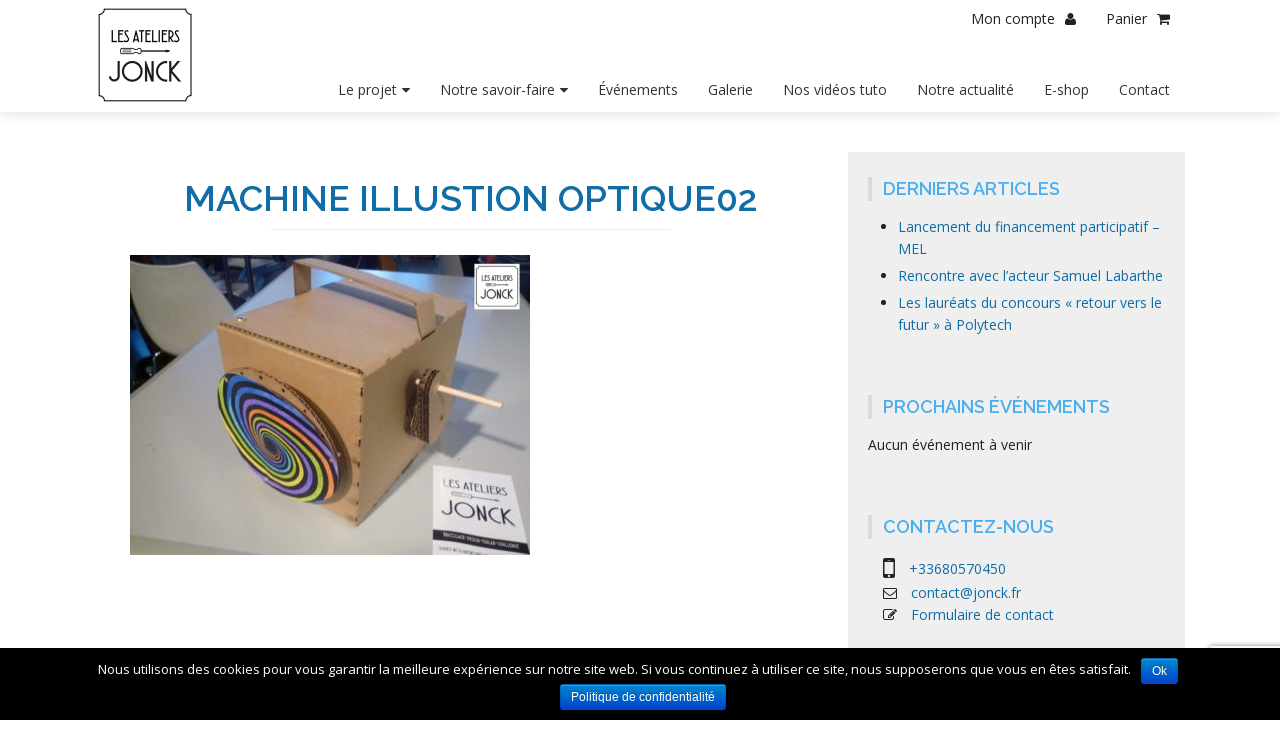

--- FILE ---
content_type: text/html; charset=UTF-8
request_url: https://www.jonck.fr/atelier/fleurs-lumineuses/machine-illustion-optique02/
body_size: 8793
content:
<!DOCTYPE html><html lang="fr-FR" prefix="og:" http://ogp_me/ns#=""><head >	<meta charset="UTF-8" />
	<meta name="viewport" content="width=device-width, initial-scale=1" />
	<title>machine illustion optique02 - Les ateliers Jonck</title>

<!-- This site is optimized with the Yoast SEO plugin v9.6 - https://yoast.com/wordpress/plugins/seo/ -->
<link rel="canonical" href="https://www.jonck.fr/atelier/fleurs-lumineuses/machine-illustion-optique02/" />
<meta property="og:locale" content="fr_FR" />
<meta property="og:type" content="article" />
<meta property="og:title" content="machine illustion optique02 - Les ateliers Jonck" />
<meta property="og:url" content="https://www.jonck.fr/atelier/fleurs-lumineuses/machine-illustion-optique02/" />
<meta property="og:site_name" content="Les ateliers Jonck" />
<meta property="og:image" content="https://www.jonck.fr/wp-content/uploads/2018/06/machine-illustion-optique02-1024x768.jpg" />
<meta property="og:image:secure_url" content="https://www.jonck.fr/wp-content/uploads/2018/06/machine-illustion-optique02-1024x768.jpg" />
<meta property="og:image:width" content="1024" />
<meta property="og:image:height" content="768" />
<meta name="twitter:card" content="summary_large_image" />
<meta name="twitter:title" content="machine illustion optique02 - Les ateliers Jonck" />
<meta name="twitter:image" content="https://www.jonck.fr/wp-content/uploads/2018/06/machine-illustion-optique02.jpg" />
<!-- / Yoast SEO plugin. -->

<link rel='dns-prefetch' href='//www.google.com' />
<link rel="alternate" type="application/rss+xml" title="Les ateliers Jonck &raquo; Flux" href="https://www.jonck.fr/feed/" />
<link rel="alternate" type="application/rss+xml" title="Les ateliers Jonck &raquo; Flux des commentaires" href="https://www.jonck.fr/comments/feed/" />
<link rel='stylesheet' id='beans-css'  href='https://www.jonck.fr/wp-content/uploads/beans/compiler/beans/103419d.css' type='text/css' media='all' />
<script type='text/javascript' src='https://www.jonck.fr/wp-includes/js/jquery/jquery.js?ver=1.12.4'></script>
<script type='text/javascript' src='https://www.jonck.fr/wp-includes/js/jquery/jquery-migrate.min.js?ver=1.4.1'></script>
<script type='text/javascript' src='https://www.jonck.fr/wp-content/uploads/beans/compiler/uikit/b01f862.js?ver=5.0.3'></script>
<script type='text/javascript'>
/* <![CDATA[ */
var cnArgs = {"ajaxurl":"https:\/\/www.jonck.fr\/wp-admin\/admin-ajax.php","hideEffect":"fade","onScroll":"no","onScrollOffset":"100","cookieName":"cookie_notice_accepted","cookieValue":"true","cookieTime":"2592000","cookiePath":"\/","cookieDomain":"","redirection":"","cache":"1","refuse":"no","revoke_cookies":"0","revoke_cookies_opt":"automatic","secure":"1"};
/* ]]> */
</script>
<script type='text/javascript' src='https://www.jonck.fr/wp-content/plugins/cookie-notice/js/front.min.js?ver=1.2.46'></script>
<script type='text/javascript' src='https://www.jonck.fr/wp-content/plugins/events-maker/js/front-sorting.js?ver=5.0.3'></script>
<script type='text/javascript'>
/* <![CDATA[ */
var sibErrMsg = {"invalidMail":"Veuillez entrer une adresse e-mail valide.","requiredField":"Veuillez compl\u00e9ter les champs obligatoires.","invalidDateFormat":"Veuillez entrer une date valide.","invalidSMSFormat":"Please fill out valid phone number"};
var ajax_sib_front_object = {"ajax_url":"https:\/\/www.jonck.fr\/wp-admin\/admin-ajax.php","ajax_nonce":"fd8b4c7e0e","flag_url":"https:\/\/www.jonck.fr\/wp-content\/plugins\/mailin\/img\/flags\/"};
/* ]]> */
</script>
<script type='text/javascript' src='https://www.jonck.fr/wp-content/plugins/mailin/js/mailin-front.js?ver=1550159508'></script>
<link rel='https://api.w.org/' href='https://www.jonck.fr/wp-json/' />
<link rel='shortlink' href='https://www.jonck.fr/?p=531' />
<link rel="alternate" type="application/json+oembed" href="https://www.jonck.fr/wp-json/oembed/1.0/embed?url=https%3A%2F%2Fwww.jonck.fr%2Fatelier%2Ffleurs-lumineuses%2Fmachine-illustion-optique02%2F" />
<link rel="alternate" type="text/xml+oembed" href="https://www.jonck.fr/wp-json/oembed/1.0/embed?url=https%3A%2F%2Fwww.jonck.fr%2Fatelier%2Ffleurs-lumineuses%2Fmachine-illustion-optique02%2F&#038;format=xml" />
<script type="text/javascript">
(function(url){
	if(/(?:Chrome\/26\.0\.1410\.63 Safari\/537\.31|WordfenceTestMonBot)/.test(navigator.userAgent)){ return; }
	var addEvent = function(evt, handler) {
		if (window.addEventListener) {
			document.addEventListener(evt, handler, false);
		} else if (window.attachEvent) {
			document.attachEvent('on' + evt, handler);
		}
	};
	var removeEvent = function(evt, handler) {
		if (window.removeEventListener) {
			document.removeEventListener(evt, handler, false);
		} else if (window.detachEvent) {
			document.detachEvent('on' + evt, handler);
		}
	};
	var evts = 'contextmenu dblclick drag dragend dragenter dragleave dragover dragstart drop keydown keypress keyup mousedown mousemove mouseout mouseover mouseup mousewheel scroll'.split(' ');
	var logHuman = function() {
		if (window.wfLogHumanRan) { return; }
		window.wfLogHumanRan = true;
		var wfscr = document.createElement('script');
		wfscr.type = 'text/javascript';
		wfscr.async = true;
		wfscr.src = url + '&r=' + Math.random();
		(document.getElementsByTagName('head')[0]||document.getElementsByTagName('body')[0]).appendChild(wfscr);
		for (var i = 0; i < evts.length; i++) {
			removeEvent(evts[i], logHuman);
		}
	};
	for (var i = 0; i < evts.length; i++) {
		addEvent(evts[i], logHuman);
	}
})('//www.jonck.fr/?wordfence_lh=1&hid=097879F6443FC74BB93ECB704DAA8C58');
</script>	<noscript><style>.woocommerce-product-gallery{ opacity: 1 !important; }</style></noscript>
	<link rel="pingback" href="https://www.jonck.fr/xmlrpc.php"><link rel="icon" href="https://www.jonck.fr/wp-content/uploads/2018/07/cropped-favicon-32x32.gif" sizes="32x32" />
<link rel="icon" href="https://www.jonck.fr/wp-content/uploads/2018/07/cropped-favicon-192x192.gif" sizes="192x192" />
<link rel="apple-touch-icon-precomposed" href="https://www.jonck.fr/wp-content/uploads/2018/07/cropped-favicon-180x180.gif" />
<meta name="msapplication-TileImage" content="https://www.jonck.fr/wp-content/uploads/2018/07/cropped-favicon-270x270.gif" />
<!-- Global site tag (gtag.js) - Google Analytics -->
<script async src="https://www.googletagmanager.com/gtag/js?id=UA-134607547-1"></script>
<script>
  window.dataLayer = window.dataLayer || [];
  function gtag(){dataLayer.push(arguments);}
  gtag('js', new Date());

  gtag('config', 'UA-134607547-1');
</script></head><body class="attachment attachment-template-default single single-attachment postid-531 attachmentid-531 attachment-jpeg uk-form no-js cookies-not-set woocommerce-no-js" itemscope="itemscope" itemtype="http://schema.org/WebPage"><div id="top"></div><div class="tm-site"><header class="tm-header uk-block" role="banner" itemscope="itemscope" itemtype="http://schema.org/WPHeader" data-uk-sticky="top:-1"><div class="uk-container uk-container-center"><div id='topnav'><div class="tm-widget uk-panel widget_nav_menu nav_menu-2"><div ><div class="menu-menu-woocommerce-fr-container"><ul id="menu-menu-woocommerce-fr" class="menu uk-nav uk-nav-parent-icon uk-nav-side" data-uk-nav="{multiple:true}"><li class="menu-item menu-item-type-post_type menu-item-object-page menu-item-173" itemprop="name"><a href="https://www.jonck.fr/mon-compte/" itemprop="url">Mon compte</a></li><li class="menu-item menu-item-type-post_type menu-item-object-page menu-item-171" itemprop="name"><a href="https://www.jonck.fr/panier/" itemprop="url">Panier</a></li></ul></div></div></div></div><div class="tm-site-branding uk-float-left"><a href="https://www.jonck.fr" rel="home" itemprop="headline"><img class="tm-logo" src="https://www.jonck.fr/wp-content/uploads/2018/05/logo.gif" alt="Les ateliers Jonck"/></a></div><nav class="tm-primary-menu uk-float-right uk-navbar" role="navigation" itemscope="itemscope" itemtype="http://schema.org/SiteNavigationElement"><ul id="menu-menu" class="uk-visible-large uk-navbar-nav"><li class="menu-item menu-item-type-custom menu-item-object-custom menu-item-has-children menu-item-638 uk-parent" itemprop="name" data-uk-dropdown=""><a href="#" itemprop="url">Le projet<i class="uk-icon-caret-down uk-margin-small-left"></i></a><div class="uk-dropdown uk-dropdown-navbar"><ul class="sub-menu uk-nav uk-nav-parent-icon uk-nav-dropdown" data-uk-nav="{multiple:true}"><li class="menu-item menu-item-type-post_type menu-item-object-page menu-item-215" itemprop="name"><a href="https://www.jonck.fr/nos-valeurs/" itemprop="url">Nos valeurs</a></li><li class="menu-item menu-item-type-post_type menu-item-object-page menu-item-637" itemprop="name"><a href="https://www.jonck.fr/qui-sommes-nous/" itemprop="url">Qui sommes nous?</a></li></ul></div></li><li class="menu-item menu-item-type-custom menu-item-object-custom menu-item-has-children menu-item-218 uk-parent" itemprop="name" data-uk-dropdown=""><a href="#" itemprop="url">Notre savoir-faire<i class="uk-icon-caret-down uk-margin-small-left"></i></a><div class="uk-dropdown uk-dropdown-navbar"><ul class="sub-menu uk-nav uk-nav-parent-icon uk-nav-dropdown" data-uk-nav="{multiple:true}"><li class="menu-item menu-item-type-custom menu-item-object-custom menu-item-348" itemprop="name"><a href="https://www.jonck.fr/atelier/" itemprop="url">Nos ateliers</a></li><li class="menu-item menu-item-type-custom menu-item-object-custom menu-item-359" itemprop="name"><a href="https://www.jonck.fr/accompagnement-projets" itemprop="url">Accompagnement de projets</a></li></ul></div></li><li class="menu-item menu-item-type-post_type menu-item-object-page menu-item-119" itemprop="name"><a href="https://www.jonck.fr/evenements/" itemprop="url">Événements</a></li><li class="menu-item menu-item-type-post_type menu-item-object-page menu-item-371" itemprop="name"><a href="https://www.jonck.fr/galerie/" itemprop="url">Galerie</a></li><li class="menu-item menu-item-type-custom menu-item-object-custom menu-item-258" itemprop="name"><a href="https://www.jonck.fr/videos-tuto" itemprop="url">Nos vidéos tuto</a></li><li class="menu-item menu-item-type-post_type menu-item-object-page current_page_parent menu-item-330" itemprop="name"><a href="https://www.jonck.fr/actualite/" itemprop="url">Notre actualité</a></li><li class="menu-item menu-item-type-post_type menu-item-object-page menu-item-690" itemprop="name"><a href="https://www.jonck.fr/e-shop/" itemprop="url">E-shop</a></li><li class="menu-item menu-item-type-post_type menu-item-object-page menu-item-122" itemprop="name"><a href="https://www.jonck.fr/contactez-nous/" itemprop="url">Contact</a></li></ul><a href="#offcanvas_menu" class="uk-button uk-hidden-large" data-uk-offcanvas=""><i class="uk-icon-navicon uk-margin-small-right"></i>Menu</a></nav></div>	<div class="progress-container">
	    <div class="progress-bar" id="progress"></div>
	  </div> 
	</header><main class="tm-main uk-block"><div class="uk-container uk-container-center"><div class="uk-grid" data-uk-grid-margin=""><div class="tm-primary uk-width-medium-7-10"><div class="tm-content" role="main" itemprop="mainEntityOfPage"><article id="531" class="uk-article  post-531 attachment type-attachment status-inherit" itemscope="itemscope" itemtype="http://schema.org/CreativeWork"><header ><h1 class="uk-article-title" itemprop="headline">machine illustion optique02</h1></header><div itemprop="articleBody"><div class="tm-article-content" itemprop="text"><p class="attachment"><a data-uk-lightbox="{group:'gallery-group'}" href='https://www.jonck.fr/wp-content/uploads/2018/06/machine-illustion-optique02.jpg'><img width="400" height="300" src="//www.jonck.fr/wp-content/plugins/a3-lazy-load/assets/images/lazy_placeholder.gif" data-lazy-type="image" data-src="https://www.jonck.fr/wp-content/uploads/2018/06/machine-illustion-optique02-400x300.jpg" class="lazy lazy-hidden attachment-medium size-medium" alt="" srcset="" data-srcset="https://www.jonck.fr/wp-content/uploads/2018/06/machine-illustion-optique02-400x300.jpg 400w, https://www.jonck.fr/wp-content/uploads/2018/06/machine-illustion-optique02-200x150.jpg 200w, https://www.jonck.fr/wp-content/uploads/2018/06/machine-illustion-optique02-768x576.jpg 768w, https://www.jonck.fr/wp-content/uploads/2018/06/machine-illustion-optique02-1024x768.jpg 1024w, https://www.jonck.fr/wp-content/uploads/2018/06/machine-illustion-optique02-600x450.jpg 600w" sizes="(max-width: 400px) 100vw, 400px" /><noscript><img width="400" height="300" src="https://www.jonck.fr/wp-content/uploads/2018/06/machine-illustion-optique02-400x300.jpg" class="attachment-medium size-medium" alt="" srcset="https://www.jonck.fr/wp-content/uploads/2018/06/machine-illustion-optique02-400x300.jpg 400w, https://www.jonck.fr/wp-content/uploads/2018/06/machine-illustion-optique02-200x150.jpg 200w, https://www.jonck.fr/wp-content/uploads/2018/06/machine-illustion-optique02-768x576.jpg 768w, https://www.jonck.fr/wp-content/uploads/2018/06/machine-illustion-optique02-1024x768.jpg 1024w, https://www.jonck.fr/wp-content/uploads/2018/06/machine-illustion-optique02-600x450.jpg 600w" sizes="(max-width: 400px) 100vw, 400px" /></noscript></a></p>
</div></div></article></div></div><aside class="tm-secondary uk-width-medium-3-10" role="complementary" itemscope="itemscope" itemtype="http://schema.org/WPSideBar">		<div class="tm-widget uk-panel widget_recent-posts recent-posts-3"><h3 class="uk-panel-title">Derniers articles</h3><div class="uk-list">				<ul>
											<li>
					<a href="https://www.jonck.fr/lancement-du-financement-participatif-mel/">Lancement du financement participatif &#8211; MEL</a>
									</li>
											<li>
					<a href="https://www.jonck.fr/innovation/">Rencontre avec l&rsquo;acteur Samuel Labarthe</a>
									</li>
											<li>
					<a href="https://www.jonck.fr/digitalisation-a-luniversite/">Les lauréats du concours « retour vers le futur » à Polytech</a>
									</li>
					</ul>
		</div></div><div class="tm-widget uk-panel widget_events_maker_list_widget events_maker_list_widget-2"><h3 class="uk-panel-title">Prochains événements</h3><div ><p class="no-events-found">Aucun événement à venir</p></div></div><div class="tm-widget uk-panel widget_custom_html custom_html-2"><h3 class="uk-panel-title">CONTACTEZ-NOUS</h3><div ><div class="textwidget custom-html-widget"><ul class="uk-list uk-margin-left">
<li><i class="uk-icon-mobile-phone uk-icon-medium pr"></i> <a href="tel:+33680570450" target="_blank">+33680570450</a></li>
<li><i class="uk-icon-envelope-o pr"></i> <a href="mailto:contact@jonck.fr" target="_blank">contact@jonck.fr</a></li>
<li><i class="uk-icon-edit pr"></i> <a href="https://www.jonck.fr/contactez-nous/">Formulaire de contact</a></li>
</ul></div></div></div><div class="tm-widget uk-panel widget_custom_html custom_html-4"><h3 class="uk-panel-title">SUIVEZ-NOUS</h3><div ><div class="textwidget custom-html-widget"><ul class="uk-list uk-margin-left">
<li><i class="uk-icon-facebook pr"></i> <a href="https://www.facebook.com/jonck.fr/" target="_blank">Sur Facebook</a></li>
<li><i class="uk-icon-youtube pr"></i> <a href="https://www.youtube.com/channel/UC9b9OccjRHtbLr4itmGmdiw" target="_blank">Sur YouTube</a></li>
</ul></div></div></div></aside></div></div></main><section class="tm-sub-footer"><div id="divboat"><div id="boat"><img src="https://www.jonck.fr/wp-content/themes/jonck/assets/images/boat.png" /></div></div><div id="divcar">
      <div id="car"><img src="https://www.jonck.fr/wp-content/themes/jonck/assets/images/car.png" /></div>
      <div id="car2"><img src="https://www.jonck.fr/wp-content/themes/jonck/assets/images/car2.png" /></div>
    </div><div class="tm-widget uk-panel widget_text text-2"><h3 class="uk-panel-title">Inscription newsletter</h3><div >			<div class="textwidget">			<form id="sib_signup_form_1" method="post" class="sib_signup_form">
				<div class="sib_loader" style="display:none;"><img class="lazy lazy-hidden"
							src="//www.jonck.fr/wp-content/plugins/a3-lazy-load/assets/images/lazy_placeholder.gif" data-lazy-type="image" data-src="https://www.jonck.fr/wp-includes//images/spinner.gif" alt="loader"><noscript><img
							src="https://www.jonck.fr/wp-includes//images/spinner.gif" alt="loader"></noscript></div>
				<input type="hidden" name="sib_form_action" value="subscribe_form_submit">
				<input type="hidden" name="sib_form_id" value="1">
                                <input type="hidden" name="sib_form_alert_notice" value="">
				<div class="sib_signup_box_inside_1">
					<div style="/*display:none*/" class="sib_msg_disp">
					</div>
					<p class="sib-NAME-area">
    <label class="sib-NAME-area">Nom</label>
    <input type="text" class="sib-NAME-area" name="NAME" >
</p>
<p class="sib-email-area">
    <label class="sib-email-area">Email*</label>
    <input type="email" class="sib-email-area" name="email" required="required">
</p>
<p>
    <input type="submit" class="sib-default-btn" value="S'inscrire">
</p>				</div>
			</form>
			<style>
				form#sib_signup_form_1 p.sib-alert-message {
    padding: 6px 12px;
    margin-bottom: 20px;
    border: 1px solid transparent;
    border-radius: 4px;
    -webkit-box-sizing: border-box;
    -moz-box-sizing: border-box;
    box-sizing: border-box;
}
form#sib_signup_form_1 p.sib-alert-message-error {
    background-color: #f2dede;
    border-color: #ebccd1;
    color: #a94442;
}
form#sib_signup_form_1 p.sib-alert-message-success {
    background-color: #dff0d8;
    border-color: #d6e9c6;
    color: #3c763d;
}
form#sib_signup_form_1 p.sib-alert-message-warning {
    background-color: #fcf8e3;
    border-color: #faebcc;
    color: #8a6d3b;
}			</style>
			
</div>
		</div></div></section><footer class="tm-footer " role="contentinfo" itemscope="itemscope" itemtype="http://schema.org/WPFooter"><div class="">	<div id="footer1">
		<div class="uk-container uk-container-center uk-grid uk-grid-match uk-text-muted" data-uk-grid-match="{row: false}">
			<div class="uk-width-medium-2-4" id="footer_col1">
				<div class="tm-bottom">
					<div class="tm-widget"><section class="tm-bottom">		<div class="uk-grid" data-uk-grid-margin=""><div class="uk-width-medium-1-1"><div class="tm-widget uk-panel widget_recent-posts recent-posts-5"><h3 class="uk-panel-title">Dernières news</h3><div class="uk-list">				<ul>
											<li>
					<a href="https://www.jonck.fr/lancement-du-financement-participatif-mel/">Lancement du financement participatif &#8211; MEL</a>
									</li>
											<li>
					<a href="https://www.jonck.fr/innovation/">Rencontre avec l&rsquo;acteur Samuel Labarthe</a>
									</li>
											<li>
					<a href="https://www.jonck.fr/digitalisation-a-luniversite/">Les lauréats du concours « retour vers le futur » à Polytech</a>
									</li>
					</ul>
		</div></div></div></div></section></div>
				</div>
			</div>
			<div class="uk-width-medium-1-4" id="footer_col2">
				<div class="tm-bottom">
					<div class="tm-widget">
			          			            <h3 class="uk-panel-title">Contactez-nous</h3>
			            <div>
			              <ul class='uk-list'>
			                <li><i class="uk-icon-mobile-phone uk-icon-medium pr"></i> <a href="tel:+33658050316" target="_blank">+33658050316</a></li>
			                <li><i class="uk-icon-envelope-o pr"></i> <a href="mailto:contact@jonck.fr" target="_blank">contact@jonck.fr</a></li>
			                <li><i class="uk-icon-edit pr"></i> <a href="https://www.jonck.fr/contactez-nous/">Formulaire de contact</a></li>
			              </ul>
			            </div>
			        </div>
				</div>
			</div>
			<div class="uk-width-medium-1-4" id="footer_col3">
				<div class="tm-bottom">
					<div class="tm-widget">
				    	<h3 class="uk-panel-title">Suivez-nous</h3>
				        <div class="tm-social-menu">
				        	<ul class='uk-list'>									<li><a href="https://www.facebook.com/jonck.fr/" target="_blank"><i class="uk-icon-large uk-icon-facebook"></i></a></li>
																	<li><a href="https://www.youtube.com/channel/UC9b9OccjRHtbLr4itmGmdiw" target="_blank"><i class="uk-icon-large uk-icon-youtube"></i></a></li>
								</ul>				        </div>
				    </div>
				</div>
			</div>
		</div>
	</div>

	<div id="footer2" class="uk-grid">
		<div class="uk-text-muted uk-text-small uk-width-1-1 uk-text-center">
			<nav class="footer-nav"><ul id="menu-footer-nav-fr" class="menu"><li id="menu-item-196" class="menu-item menu-item-type-post_type menu-item-object-page menu-item-196"><a href="https://www.jonck.fr/mentions-legales/">Mentions légales</a></li>
<li id="menu-item-675" class="menu-item menu-item-type-post_type menu-item-object-page menu-item-675"><a href="https://www.jonck.fr/politique-de-confidentialite/">Politique de confidentialité</a></li>
<li id="menu-item-718" class="menu-item menu-item-type-custom menu-item-object-custom menu-item-718"><a title="Clément Mille &#8211; Développeur Web et Mobile" target="_blank" href="https://www.clement-mille.fr">Réalisation</a></li>
</ul></nav>&#x000A9; 2026 - Les ateliers Jonck. Tous droits réservés.		</div>
	</div>
	<div id="tm-toolbar" class="uk-visible-large" style="display:none;"><div class="back-to-top"><a href="#top" title="Click to go back to top" data-uk-smooth-scroll><i class="uk-icon-arrow-up"></i></a></div></div></div></footer></div><div id="offcanvas_menu" class="uk-offcanvas"><div class="uk-offcanvas-bar"><nav class="tm-primary-offcanvas-menu uk-margin uk-margin-top" role="navigation"><ul id="menu-menu-1" class="menu uk-nav uk-nav-parent-icon uk-nav-offcanvas" data-uk-nav="{multiple:true}"><li class="menu-item menu-item-type-custom menu-item-object-custom menu-item-has-children menu-item-638 uk-parent" itemprop="name"><a href="#" itemprop="url">Le projet</a><ul class="sub-menu uk-nav-sub"><li class="menu-item menu-item-type-post_type menu-item-object-page menu-item-215" itemprop="name"><a href="https://www.jonck.fr/nos-valeurs/" itemprop="url">Nos valeurs</a></li><li class="menu-item menu-item-type-post_type menu-item-object-page menu-item-637" itemprop="name"><a href="https://www.jonck.fr/qui-sommes-nous/" itemprop="url">Qui sommes nous?</a></li></ul></li><li class="menu-item menu-item-type-custom menu-item-object-custom menu-item-has-children menu-item-218 uk-parent" itemprop="name"><a href="#" itemprop="url">Notre savoir-faire</a><ul class="sub-menu uk-nav-sub"><li class="menu-item menu-item-type-custom menu-item-object-custom menu-item-348" itemprop="name"><a href="https://www.jonck.fr/atelier/" itemprop="url">Nos ateliers</a></li><li class="menu-item menu-item-type-custom menu-item-object-custom menu-item-359" itemprop="name"><a href="https://www.jonck.fr/accompagnement-projets" itemprop="url">Accompagnement de projets</a></li></ul></li><li class="menu-item menu-item-type-post_type menu-item-object-page menu-item-119" itemprop="name"><a href="https://www.jonck.fr/evenements/" itemprop="url">Événements</a></li><li class="menu-item menu-item-type-post_type menu-item-object-page menu-item-371" itemprop="name"><a href="https://www.jonck.fr/galerie/" itemprop="url">Galerie</a></li><li class="menu-item menu-item-type-custom menu-item-object-custom menu-item-258" itemprop="name"><a href="https://www.jonck.fr/videos-tuto" itemprop="url">Nos vidéos tuto</a></li><li class="menu-item menu-item-type-post_type menu-item-object-page current_page_parent menu-item-330" itemprop="name"><a href="https://www.jonck.fr/actualite/" itemprop="url">Notre actualité</a></li><li class="menu-item menu-item-type-post_type menu-item-object-page menu-item-690" itemprop="name"><a href="https://www.jonck.fr/e-shop/" itemprop="url">E-shop</a></li><li class="menu-item menu-item-type-post_type menu-item-object-page menu-item-122" itemprop="name"><a href="https://www.jonck.fr/contactez-nous/" itemprop="url">Contact</a></li></ul></nav></div></div><script type="text/javascript">
		(function() {
			document.body.className = document.body.className.replace('no-js','js');
		}());
	</script>	<script type="text/javascript">
		var c = document.body.className;
		c = c.replace(/woocommerce-no-js/, 'woocommerce-js');
		document.body.className = c;
	</script>
	<script type='text/javascript'>
/* <![CDATA[ */
var wpcf7 = {"apiSettings":{"root":"https:\/\/www.jonck.fr\/wp-json\/contact-form-7\/v1","namespace":"contact-form-7\/v1"},"cached":"1"};
/* ]]> */
</script>
<script type='text/javascript' src='https://www.jonck.fr/wp-content/plugins/contact-form-7/includes/js/scripts.js?ver=5.1.1'></script>
<script type='text/javascript' src='https://www.jonck.fr/wp-content/plugins/woocommerce/assets/js/jquery-blockui/jquery.blockUI.min.js?ver=2.70'></script>
<script type='text/javascript'>
/* <![CDATA[ */
var wc_add_to_cart_params = {"ajax_url":"\/wp-admin\/admin-ajax.php","wc_ajax_url":"\/?wc-ajax=%%endpoint%%","i18n_view_cart":"Voir le panier","cart_url":"https:\/\/www.jonck.fr\/panier\/","is_cart":"","cart_redirect_after_add":"no"};
/* ]]> */
</script>
<script type='text/javascript' src='https://www.jonck.fr/wp-content/plugins/woocommerce/assets/js/frontend/add-to-cart.min.js?ver=3.5.10'></script>
<script type='text/javascript' src='https://www.jonck.fr/wp-content/plugins/woocommerce/assets/js/js-cookie/js.cookie.min.js?ver=2.1.4'></script>
<script type='text/javascript'>
/* <![CDATA[ */
var woocommerce_params = {"ajax_url":"\/wp-admin\/admin-ajax.php","wc_ajax_url":"\/?wc-ajax=%%endpoint%%"};
/* ]]> */
</script>
<script type='text/javascript' src='https://www.jonck.fr/wp-content/plugins/woocommerce/assets/js/frontend/woocommerce.min.js?ver=3.5.10'></script>
<script type='text/javascript' src='https://www.jonck.fr/wp-content/plugins/woocommerce/assets/js/jquery-cookie/jquery.cookie.min.js?ver=1.4.1'></script>
<script type='text/javascript'>
/* <![CDATA[ */
var wc_cart_fragments_params = {"ajax_url":"\/wp-admin\/admin-ajax.php","wc_ajax_url":"\/?wc-ajax=%%endpoint%%","cart_hash_key":"wc_cart_hash_db87a06685438d6eb5b07e95a8711a23","fragment_name":"wc_fragments_db87a06685438d6eb5b07e95a8711a23"};
/* ]]> */
</script>
<script type='text/javascript' src='https://www.jonck.fr/wp-content/plugins/woo-poly-integration/public/js/Cart.min.js?ver=1.2.0'></script>
<script type='text/javascript' src='https://www.jonck.fr/wp-content/plugins/better-wp-security/core/modules/wordpress-tweaks/js/blankshield/blankshield.min.js?ver=4113'></script>
<script type='text/javascript' src='https://www.jonck.fr/wp-content/plugins/better-wp-security/core/modules/wordpress-tweaks/js/block-tabnapping.min.js?ver=4113'></script>
<script type='text/javascript' src='https://www.google.com/recaptcha/api.js?render=6Le4rZEUAAAAAAPFYqVDDLiRiGSfwOhSST0oBLUp&#038;ver=3.0'></script>
<script type='text/javascript'>
/* <![CDATA[ */
var a3_lazyload_params = {"apply_images":"1","apply_videos":"1"};
/* ]]> */
</script>
<script type='text/javascript' src='//www.jonck.fr/wp-content/plugins/a3-lazy-load/assets/js/jquery.lazyloadxt.extra.min.js?ver=1.9.2'></script>
<script type='text/javascript' src='//www.jonck.fr/wp-content/plugins/a3-lazy-load/assets/js/jquery.lazyloadxt.srcset.min.js?ver=1.9.2'></script>
<script type='text/javascript'>
/* <![CDATA[ */
var a3_lazyload_extend_params = {"edgeY":"0"};
/* ]]> */
</script>
<script type='text/javascript' src='//www.jonck.fr/wp-content/plugins/a3-lazy-load/assets/js/jquery.lazyloadxt.extend.js?ver=1.9.2'></script>
<script type='text/javascript' src='https://www.jonck.fr/wp-includes/js/wp-embed.min.js?ver=5.0.3'></script>
<script type="text/javascript">(function() {
				var expirationDate = new Date();
				expirationDate.setTime( expirationDate.getTime() + 31536000 * 1000 );
				document.cookie = "pll_language=fr; expires=" + expirationDate.toUTCString() + "; path=/";
			}());</script><!-- WooCommerce JavaScript -->
<script type="text/javascript">
jQuery(function($) { 

	jQuery( function( $ ) {
		var ppec_mark_fields      = '#woocommerce_ppec_paypal_title, #woocommerce_ppec_paypal_description';
		var ppec_live_fields      = '#woocommerce_ppec_paypal_api_username, #woocommerce_ppec_paypal_api_password, #woocommerce_ppec_paypal_api_signature, #woocommerce_ppec_paypal_api_certificate, #woocommerce_ppec_paypal_api_subject';
		var ppec_sandbox_fields   = '#woocommerce_ppec_paypal_sandbox_api_username, #woocommerce_ppec_paypal_sandbox_api_password, #woocommerce_ppec_paypal_sandbox_api_signature, #woocommerce_ppec_paypal_sandbox_api_certificate, #woocommerce_ppec_paypal_sandbox_api_subject';

		var enable_toggle         = $( 'a.ppec-toggle-settings' ).length > 0;
		var enable_sandbox_toggle = $( 'a.ppec-toggle-sandbox-settings' ).length > 0;

		$( '#woocommerce_ppec_paypal_environment' ).change(function(){
			$( ppec_sandbox_fields + ',' + ppec_live_fields ).closest( 'tr' ).hide();

			if ( 'live' === $( this ).val() ) {
				$( '#woocommerce_ppec_paypal_api_credentials, #woocommerce_ppec_paypal_api_credentials + p' ).show();
				$( '#woocommerce_ppec_paypal_sandbox_api_credentials, #woocommerce_ppec_paypal_sandbox_api_credentials + p' ).hide();

				if ( ! enable_toggle ) {
					$( ppec_live_fields ).closest( 'tr' ).show();
				}
			} else {
				$( '#woocommerce_ppec_paypal_api_credentials, #woocommerce_ppec_paypal_api_credentials + p' ).hide();
				$( '#woocommerce_ppec_paypal_sandbox_api_credentials, #woocommerce_ppec_paypal_sandbox_api_credentials + p' ).show();

				if ( ! enable_sandbox_toggle ) {
					$( ppec_sandbox_fields ).closest( 'tr' ).show();
				}
			}
		}).change();

		$( '#woocommerce_ppec_paypal_enabled' ).change(function(){
			if ( $( this ).is( ':checked' ) ) {
				$( ppec_mark_fields ).closest( 'tr' ).show();
			} else {
				$( ppec_mark_fields ).closest( 'tr' ).hide();
			}
		}).change();

		$( '#woocommerce_ppec_paypal_paymentaction' ).change(function(){
			if ( 'sale' === $( this ).val() ) {
				$( '#woocommerce_ppec_paypal_instant_payments' ).closest( 'tr' ).show();
			} else {
				$( '#woocommerce_ppec_paypal_instant_payments' ).closest( 'tr' ).hide();
			}
		}).change();

		if ( enable_toggle ) {
			$( document ).off( 'click', '.ppec-toggle-settings' );
			$( document ).on( 'click', '.ppec-toggle-settings', function( e ) {
				$( ppec_live_fields ).closest( 'tr' ).toggle( 'fast' );
				e.preventDefault();
			} );
		}
		if ( enable_sandbox_toggle ) {
			$( document ).off( 'click', '.ppec-toggle-sandbox-settings' );
			$( document ).on( 'click', '.ppec-toggle-sandbox-settings', function( e ) {
				$( ppec_sandbox_fields ).closest( 'tr' ).toggle( 'fast' );
				e.preventDefault();
			} );
		}

		$( '.woocommerce_ppec_paypal_button_layout' ).change( function( event ) {
			if ( ! $( '#woocommerce_ppec_paypal_use_spb' ).is( ':checked' ) ) {
				return;
			}

			// Show settings that pertain to selected layout in same section
			var isVertical = 'vertical' === $( event.target ).val();
			var table      = $( event.target ).closest( 'table' );
			table.find( '.woocommerce_ppec_paypal_vertical' ).closest( 'tr' ).toggle( isVertical );
			table.find( '.woocommerce_ppec_paypal_horizontal' ).closest( 'tr' ).toggle( ! isVertical );

			// Disable 'small' button size option in vertical layout only
			var button_size        = table.find( '.woocommerce_ppec_paypal_button_size' );
			var button_size_option = button_size.find( 'option[value="small"]' );
			if ( button_size_option.prop( 'disabled' ) !== isVertical ) {
				button_size.removeClass( 'enhanced' )
				button_size_option.prop( 'disabled', isVertical );
				$( document.body ).trigger( 'wc-enhanced-select-init' );
				! button_size.val() && button_size.val( 'responsive' ).change();
			}
		} ).change();

		// Hide default layout and size settings if they'll be overridden anyway.
		function showHideDefaultButtonSettings() {
			var display =
				$( '#woocommerce_ppec_paypal_cart_checkout_enabled' ).is( ':checked' ) ||
				( $( '#woocommerce_ppec_paypal_checkout_on_single_product_enabled' ).is( ':checked' ) && ! $( '#woocommerce_ppec_paypal_single_product_settings_toggle' ).is( ':checked' ) ) ||
				( $( '#woocommerce_ppec_paypal_mark_enabled' ).is( ':checked' ) && ! $( '#woocommerce_ppec_paypal_mark_settings_toggle' ).is( ':checked' ) );

			$( '#woocommerce_ppec_paypal_button_layout, #woocommerce_ppec_paypal_button_size, #woocommerce_ppec_paypal_hide_funding_methods, #woocommerce_ppec_paypal_credit_enabled' ).closest( 'tr' ).toggle( display );
			display && $( '#woocommerce_ppec_paypal_button_layout' ).change();
		}

		// Toggle mini-cart section based on whether checkout on cart page is enabled
		$( '#woocommerce_ppec_paypal_cart_checkout_enabled' ).change( function( event ) {
			if ( ! $( '#woocommerce_ppec_paypal_use_spb' ).is( ':checked' ) ) {
				return;
			}

			var checked = $( event.target ).is( ':checked' );
			$( '#woocommerce_ppec_paypal_mini_cart_settings_toggle, .woocommerce_ppec_paypal_mini_cart' )
				.closest( 'tr' )
				.add( '#woocommerce_ppec_paypal_mini_cart_settings' ) // Select title.
					.next( 'p' ) // Select description if present.
				.addBack()
				.toggle( checked );
			checked && $( '#woocommerce_ppec_paypal_mini_cart_settings_toggle' ).change();
			showHideDefaultButtonSettings();
		} ).change();

		$( '#woocommerce_ppec_paypal_mini_cart_settings_toggle' ).change( function( event ) {
			// Only show settings specific to mini-cart if configured to override global settings.
			var checked = $( event.target ).is( ':checked' );
			$( '.woocommerce_ppec_paypal_mini_cart' ).closest( 'tr' ).toggle( checked );
			checked && $( '#woocommerce_ppec_paypal_mini_cart_button_layout' ).change();
			showHideDefaultButtonSettings();
		} ).change();

		$( '#woocommerce_ppec_paypal_checkout_on_single_product_enabled, #woocommerce_ppec_paypal_single_product_settings_toggle' ).change( function( event ) {
			if ( ! $( '#woocommerce_ppec_paypal_use_spb' ).is( ':checked' ) ) {
				return;
			}

			if ( ! $( '#woocommerce_ppec_paypal_checkout_on_single_product_enabled' ).is( ':checked' ) ) {
				// If product page button is disabled, hide remaining settings in section.
				$( '#woocommerce_ppec_paypal_single_product_settings_toggle, .woocommerce_ppec_paypal_single_product' ).closest( 'tr' ).hide();
			} else if ( ! $( '#woocommerce_ppec_paypal_single_product_settings_toggle' ).is( ':checked' ) ) {
				// If product page button is enabled but not configured to override global settings, hide remaining settings in section.
				$( '#woocommerce_ppec_paypal_single_product_settings_toggle' ).closest( 'tr' ).show();
				$( '.woocommerce_ppec_paypal_single_product' ).closest( 'tr' ).hide();
			} else {
				// Show all settings in section.
				$( '#woocommerce_ppec_paypal_single_product_settings_toggle, .woocommerce_ppec_paypal_single_product' ).closest( 'tr' ).show();
				$( '#woocommerce_ppec_paypal_single_product_button_layout' ).change();
			}
			showHideDefaultButtonSettings();
		} ).change();

		$( '#woocommerce_ppec_paypal_mark_enabled, #woocommerce_ppec_paypal_mark_settings_toggle' ).change( function() {
			if ( ! $( '#woocommerce_ppec_paypal_use_spb' ).is( ':checked' ) ) {
				return;
			}

			if ( ! $( '#woocommerce_ppec_paypal_mark_enabled' ).is( ':checked' ) ) {
				// If checkout page button is disabled, hide remaining settings in section.
				$( '#woocommerce_ppec_paypal_mark_settings_toggle, .woocommerce_ppec_paypal_mark' ).closest( 'tr' ).hide();
			} else if ( ! $( '#woocommerce_ppec_paypal_mark_settings_toggle' ).is( ':checked' ) ) {
				// If checkout page button is enabled but not configured to override global settings, hide remaining settings in section.
				$( '#woocommerce_ppec_paypal_mark_settings_toggle' ).closest( 'tr' ).show();
				$( '.woocommerce_ppec_paypal_mark' ).closest( 'tr' ).hide();
			} else {
				// Show all settings in section.
				$( '#woocommerce_ppec_paypal_mark_settings_toggle, .woocommerce_ppec_paypal_mark' ).closest( 'tr' ).show();
				$( '#woocommerce_ppec_paypal_mark_button_layout' ).change();
			}
			showHideDefaultButtonSettings();
		} ).change();

		// Make sure handlers are only attached once if script is loaded multiple times.
		$( '#woocommerce_ppec_paypal_use_spb' ).off( 'change' );

		$( '#woocommerce_ppec_paypal_use_spb' ).change( function( event ) {
			var checked = $( event.target ).is( ':checked' );

			// Show settings specific to Smart Payment Buttons only if enabled.
			$( '.woocommerce_ppec_paypal_spb' ).not( 'h3 ').closest( 'tr' ).toggle( checked );
			$( '.woocommerce_ppec_paypal_spb' ).filter( 'h3' ).next( 'p' ).addBack().toggle( checked );

			if ( checked ) {
				// Trigger all logic that controls visibility of other settings.
				$( '.woocommerce_ppec_paypal_visibility_toggle' ).change();
			} else {
				// If non-SPB mode is enabled, show all settings that may have been hidden.
				$( '#woocommerce_ppec_paypal_button_size, #woocommerce_ppec_paypal_credit_enabled' ).closest( 'tr' ).show();
			}

			// Hide 'Responsive' button size option in SPB mode, and make sure to show 'Small' option.
			var button_size = $( '#woocommerce_ppec_paypal_button_size' ).removeClass( 'enhanced' );
			button_size.find( 'option[value="responsive"]' ).prop( 'disabled', ! checked );
			! checked && button_size.find( 'option[value="small"]' ).prop( 'disabled', false );
			$( document.body ).trigger( 'wc-enhanced-select-init' );
		} ).change();

		// Reset button size values to default when switching modes.
		$( '#woocommerce_ppec_paypal_use_spb' ).change( function( event ) {
			if ( $( event.target ).is( ':checked' ) ) {
				// In SPB mode, set to recommended 'Responsive' value so it is not missed.
				$( '#woocommerce_ppec_paypal_button_size' ).val( 'responsive' ).change();
			} else if ( ! $( '#woocommerce_ppec_paypal_button_size' ).val() ) {
				// Set back to original default for non-SPB mode.
				$( '#woocommerce_ppec_paypal_button_size' ).val( 'large' ).change();
			}
		} );

	});

 });
</script>
<script type="text/javascript">
( function( grecaptcha, sitekey ) {

	var wpcf7recaptcha = {
		execute: function() {
			grecaptcha.execute(
				sitekey,
				{ action: 'homepage' }
			).then( function( token ) {
				var forms = document.getElementsByTagName( 'form' );

				for ( var i = 0; i < forms.length; i++ ) {
					var fields = forms[ i ].getElementsByTagName( 'input' );

					for ( var j = 0; j < fields.length; j++ ) {
						var field = fields[ j ];

						if ( 'g-recaptcha-response' === field.getAttribute( 'name' ) ) {
							field.setAttribute( 'value', token );
							break;
						}
					}
				}
			} );
		}
	};

	grecaptcha.ready( wpcf7recaptcha.execute );

	document.addEventListener( 'wpcf7submit', wpcf7recaptcha.execute, false );

} )( grecaptcha, '6Le4rZEUAAAAAAPFYqVDDLiRiGSfwOhSST0oBLUp' );
</script>

			<div id="cookie-notice" role="banner" class="cn-bottom bootstrap" style="color: #fff; background-color: #000;"><div class="cookie-notice-container"><span id="cn-notice-text">Nous utilisons des cookies pour vous garantir la meilleure expérience sur notre site web. Si vous continuez à utiliser ce site, nous supposerons que vous en êtes satisfait.</span><a href="#" id="cn-accept-cookie" data-cookie-set="accept" class="cn-set-cookie cn-button bootstrap button">Ok</a><a href="https://www.jonck.fr/politique-de-confidentialite/" target="_blank" id="cn-more-info" class="cn-more-info cn-button bootstrap button">Politique de confidentialité</a>
				</div>
				
			</div></body></html>

--- FILE ---
content_type: text/html; charset=utf-8
request_url: https://www.google.com/recaptcha/api2/anchor?ar=1&k=6Le4rZEUAAAAAAPFYqVDDLiRiGSfwOhSST0oBLUp&co=aHR0cHM6Ly93d3cuam9uY2suZnI6NDQz&hl=en&v=PoyoqOPhxBO7pBk68S4YbpHZ&size=invisible&anchor-ms=20000&execute-ms=30000&cb=k2ift5cc6zpc
body_size: 49789
content:
<!DOCTYPE HTML><html dir="ltr" lang="en"><head><meta http-equiv="Content-Type" content="text/html; charset=UTF-8">
<meta http-equiv="X-UA-Compatible" content="IE=edge">
<title>reCAPTCHA</title>
<style type="text/css">
/* cyrillic-ext */
@font-face {
  font-family: 'Roboto';
  font-style: normal;
  font-weight: 400;
  font-stretch: 100%;
  src: url(//fonts.gstatic.com/s/roboto/v48/KFO7CnqEu92Fr1ME7kSn66aGLdTylUAMa3GUBHMdazTgWw.woff2) format('woff2');
  unicode-range: U+0460-052F, U+1C80-1C8A, U+20B4, U+2DE0-2DFF, U+A640-A69F, U+FE2E-FE2F;
}
/* cyrillic */
@font-face {
  font-family: 'Roboto';
  font-style: normal;
  font-weight: 400;
  font-stretch: 100%;
  src: url(//fonts.gstatic.com/s/roboto/v48/KFO7CnqEu92Fr1ME7kSn66aGLdTylUAMa3iUBHMdazTgWw.woff2) format('woff2');
  unicode-range: U+0301, U+0400-045F, U+0490-0491, U+04B0-04B1, U+2116;
}
/* greek-ext */
@font-face {
  font-family: 'Roboto';
  font-style: normal;
  font-weight: 400;
  font-stretch: 100%;
  src: url(//fonts.gstatic.com/s/roboto/v48/KFO7CnqEu92Fr1ME7kSn66aGLdTylUAMa3CUBHMdazTgWw.woff2) format('woff2');
  unicode-range: U+1F00-1FFF;
}
/* greek */
@font-face {
  font-family: 'Roboto';
  font-style: normal;
  font-weight: 400;
  font-stretch: 100%;
  src: url(//fonts.gstatic.com/s/roboto/v48/KFO7CnqEu92Fr1ME7kSn66aGLdTylUAMa3-UBHMdazTgWw.woff2) format('woff2');
  unicode-range: U+0370-0377, U+037A-037F, U+0384-038A, U+038C, U+038E-03A1, U+03A3-03FF;
}
/* math */
@font-face {
  font-family: 'Roboto';
  font-style: normal;
  font-weight: 400;
  font-stretch: 100%;
  src: url(//fonts.gstatic.com/s/roboto/v48/KFO7CnqEu92Fr1ME7kSn66aGLdTylUAMawCUBHMdazTgWw.woff2) format('woff2');
  unicode-range: U+0302-0303, U+0305, U+0307-0308, U+0310, U+0312, U+0315, U+031A, U+0326-0327, U+032C, U+032F-0330, U+0332-0333, U+0338, U+033A, U+0346, U+034D, U+0391-03A1, U+03A3-03A9, U+03B1-03C9, U+03D1, U+03D5-03D6, U+03F0-03F1, U+03F4-03F5, U+2016-2017, U+2034-2038, U+203C, U+2040, U+2043, U+2047, U+2050, U+2057, U+205F, U+2070-2071, U+2074-208E, U+2090-209C, U+20D0-20DC, U+20E1, U+20E5-20EF, U+2100-2112, U+2114-2115, U+2117-2121, U+2123-214F, U+2190, U+2192, U+2194-21AE, U+21B0-21E5, U+21F1-21F2, U+21F4-2211, U+2213-2214, U+2216-22FF, U+2308-230B, U+2310, U+2319, U+231C-2321, U+2336-237A, U+237C, U+2395, U+239B-23B7, U+23D0, U+23DC-23E1, U+2474-2475, U+25AF, U+25B3, U+25B7, U+25BD, U+25C1, U+25CA, U+25CC, U+25FB, U+266D-266F, U+27C0-27FF, U+2900-2AFF, U+2B0E-2B11, U+2B30-2B4C, U+2BFE, U+3030, U+FF5B, U+FF5D, U+1D400-1D7FF, U+1EE00-1EEFF;
}
/* symbols */
@font-face {
  font-family: 'Roboto';
  font-style: normal;
  font-weight: 400;
  font-stretch: 100%;
  src: url(//fonts.gstatic.com/s/roboto/v48/KFO7CnqEu92Fr1ME7kSn66aGLdTylUAMaxKUBHMdazTgWw.woff2) format('woff2');
  unicode-range: U+0001-000C, U+000E-001F, U+007F-009F, U+20DD-20E0, U+20E2-20E4, U+2150-218F, U+2190, U+2192, U+2194-2199, U+21AF, U+21E6-21F0, U+21F3, U+2218-2219, U+2299, U+22C4-22C6, U+2300-243F, U+2440-244A, U+2460-24FF, U+25A0-27BF, U+2800-28FF, U+2921-2922, U+2981, U+29BF, U+29EB, U+2B00-2BFF, U+4DC0-4DFF, U+FFF9-FFFB, U+10140-1018E, U+10190-1019C, U+101A0, U+101D0-101FD, U+102E0-102FB, U+10E60-10E7E, U+1D2C0-1D2D3, U+1D2E0-1D37F, U+1F000-1F0FF, U+1F100-1F1AD, U+1F1E6-1F1FF, U+1F30D-1F30F, U+1F315, U+1F31C, U+1F31E, U+1F320-1F32C, U+1F336, U+1F378, U+1F37D, U+1F382, U+1F393-1F39F, U+1F3A7-1F3A8, U+1F3AC-1F3AF, U+1F3C2, U+1F3C4-1F3C6, U+1F3CA-1F3CE, U+1F3D4-1F3E0, U+1F3ED, U+1F3F1-1F3F3, U+1F3F5-1F3F7, U+1F408, U+1F415, U+1F41F, U+1F426, U+1F43F, U+1F441-1F442, U+1F444, U+1F446-1F449, U+1F44C-1F44E, U+1F453, U+1F46A, U+1F47D, U+1F4A3, U+1F4B0, U+1F4B3, U+1F4B9, U+1F4BB, U+1F4BF, U+1F4C8-1F4CB, U+1F4D6, U+1F4DA, U+1F4DF, U+1F4E3-1F4E6, U+1F4EA-1F4ED, U+1F4F7, U+1F4F9-1F4FB, U+1F4FD-1F4FE, U+1F503, U+1F507-1F50B, U+1F50D, U+1F512-1F513, U+1F53E-1F54A, U+1F54F-1F5FA, U+1F610, U+1F650-1F67F, U+1F687, U+1F68D, U+1F691, U+1F694, U+1F698, U+1F6AD, U+1F6B2, U+1F6B9-1F6BA, U+1F6BC, U+1F6C6-1F6CF, U+1F6D3-1F6D7, U+1F6E0-1F6EA, U+1F6F0-1F6F3, U+1F6F7-1F6FC, U+1F700-1F7FF, U+1F800-1F80B, U+1F810-1F847, U+1F850-1F859, U+1F860-1F887, U+1F890-1F8AD, U+1F8B0-1F8BB, U+1F8C0-1F8C1, U+1F900-1F90B, U+1F93B, U+1F946, U+1F984, U+1F996, U+1F9E9, U+1FA00-1FA6F, U+1FA70-1FA7C, U+1FA80-1FA89, U+1FA8F-1FAC6, U+1FACE-1FADC, U+1FADF-1FAE9, U+1FAF0-1FAF8, U+1FB00-1FBFF;
}
/* vietnamese */
@font-face {
  font-family: 'Roboto';
  font-style: normal;
  font-weight: 400;
  font-stretch: 100%;
  src: url(//fonts.gstatic.com/s/roboto/v48/KFO7CnqEu92Fr1ME7kSn66aGLdTylUAMa3OUBHMdazTgWw.woff2) format('woff2');
  unicode-range: U+0102-0103, U+0110-0111, U+0128-0129, U+0168-0169, U+01A0-01A1, U+01AF-01B0, U+0300-0301, U+0303-0304, U+0308-0309, U+0323, U+0329, U+1EA0-1EF9, U+20AB;
}
/* latin-ext */
@font-face {
  font-family: 'Roboto';
  font-style: normal;
  font-weight: 400;
  font-stretch: 100%;
  src: url(//fonts.gstatic.com/s/roboto/v48/KFO7CnqEu92Fr1ME7kSn66aGLdTylUAMa3KUBHMdazTgWw.woff2) format('woff2');
  unicode-range: U+0100-02BA, U+02BD-02C5, U+02C7-02CC, U+02CE-02D7, U+02DD-02FF, U+0304, U+0308, U+0329, U+1D00-1DBF, U+1E00-1E9F, U+1EF2-1EFF, U+2020, U+20A0-20AB, U+20AD-20C0, U+2113, U+2C60-2C7F, U+A720-A7FF;
}
/* latin */
@font-face {
  font-family: 'Roboto';
  font-style: normal;
  font-weight: 400;
  font-stretch: 100%;
  src: url(//fonts.gstatic.com/s/roboto/v48/KFO7CnqEu92Fr1ME7kSn66aGLdTylUAMa3yUBHMdazQ.woff2) format('woff2');
  unicode-range: U+0000-00FF, U+0131, U+0152-0153, U+02BB-02BC, U+02C6, U+02DA, U+02DC, U+0304, U+0308, U+0329, U+2000-206F, U+20AC, U+2122, U+2191, U+2193, U+2212, U+2215, U+FEFF, U+FFFD;
}
/* cyrillic-ext */
@font-face {
  font-family: 'Roboto';
  font-style: normal;
  font-weight: 500;
  font-stretch: 100%;
  src: url(//fonts.gstatic.com/s/roboto/v48/KFO7CnqEu92Fr1ME7kSn66aGLdTylUAMa3GUBHMdazTgWw.woff2) format('woff2');
  unicode-range: U+0460-052F, U+1C80-1C8A, U+20B4, U+2DE0-2DFF, U+A640-A69F, U+FE2E-FE2F;
}
/* cyrillic */
@font-face {
  font-family: 'Roboto';
  font-style: normal;
  font-weight: 500;
  font-stretch: 100%;
  src: url(//fonts.gstatic.com/s/roboto/v48/KFO7CnqEu92Fr1ME7kSn66aGLdTylUAMa3iUBHMdazTgWw.woff2) format('woff2');
  unicode-range: U+0301, U+0400-045F, U+0490-0491, U+04B0-04B1, U+2116;
}
/* greek-ext */
@font-face {
  font-family: 'Roboto';
  font-style: normal;
  font-weight: 500;
  font-stretch: 100%;
  src: url(//fonts.gstatic.com/s/roboto/v48/KFO7CnqEu92Fr1ME7kSn66aGLdTylUAMa3CUBHMdazTgWw.woff2) format('woff2');
  unicode-range: U+1F00-1FFF;
}
/* greek */
@font-face {
  font-family: 'Roboto';
  font-style: normal;
  font-weight: 500;
  font-stretch: 100%;
  src: url(//fonts.gstatic.com/s/roboto/v48/KFO7CnqEu92Fr1ME7kSn66aGLdTylUAMa3-UBHMdazTgWw.woff2) format('woff2');
  unicode-range: U+0370-0377, U+037A-037F, U+0384-038A, U+038C, U+038E-03A1, U+03A3-03FF;
}
/* math */
@font-face {
  font-family: 'Roboto';
  font-style: normal;
  font-weight: 500;
  font-stretch: 100%;
  src: url(//fonts.gstatic.com/s/roboto/v48/KFO7CnqEu92Fr1ME7kSn66aGLdTylUAMawCUBHMdazTgWw.woff2) format('woff2');
  unicode-range: U+0302-0303, U+0305, U+0307-0308, U+0310, U+0312, U+0315, U+031A, U+0326-0327, U+032C, U+032F-0330, U+0332-0333, U+0338, U+033A, U+0346, U+034D, U+0391-03A1, U+03A3-03A9, U+03B1-03C9, U+03D1, U+03D5-03D6, U+03F0-03F1, U+03F4-03F5, U+2016-2017, U+2034-2038, U+203C, U+2040, U+2043, U+2047, U+2050, U+2057, U+205F, U+2070-2071, U+2074-208E, U+2090-209C, U+20D0-20DC, U+20E1, U+20E5-20EF, U+2100-2112, U+2114-2115, U+2117-2121, U+2123-214F, U+2190, U+2192, U+2194-21AE, U+21B0-21E5, U+21F1-21F2, U+21F4-2211, U+2213-2214, U+2216-22FF, U+2308-230B, U+2310, U+2319, U+231C-2321, U+2336-237A, U+237C, U+2395, U+239B-23B7, U+23D0, U+23DC-23E1, U+2474-2475, U+25AF, U+25B3, U+25B7, U+25BD, U+25C1, U+25CA, U+25CC, U+25FB, U+266D-266F, U+27C0-27FF, U+2900-2AFF, U+2B0E-2B11, U+2B30-2B4C, U+2BFE, U+3030, U+FF5B, U+FF5D, U+1D400-1D7FF, U+1EE00-1EEFF;
}
/* symbols */
@font-face {
  font-family: 'Roboto';
  font-style: normal;
  font-weight: 500;
  font-stretch: 100%;
  src: url(//fonts.gstatic.com/s/roboto/v48/KFO7CnqEu92Fr1ME7kSn66aGLdTylUAMaxKUBHMdazTgWw.woff2) format('woff2');
  unicode-range: U+0001-000C, U+000E-001F, U+007F-009F, U+20DD-20E0, U+20E2-20E4, U+2150-218F, U+2190, U+2192, U+2194-2199, U+21AF, U+21E6-21F0, U+21F3, U+2218-2219, U+2299, U+22C4-22C6, U+2300-243F, U+2440-244A, U+2460-24FF, U+25A0-27BF, U+2800-28FF, U+2921-2922, U+2981, U+29BF, U+29EB, U+2B00-2BFF, U+4DC0-4DFF, U+FFF9-FFFB, U+10140-1018E, U+10190-1019C, U+101A0, U+101D0-101FD, U+102E0-102FB, U+10E60-10E7E, U+1D2C0-1D2D3, U+1D2E0-1D37F, U+1F000-1F0FF, U+1F100-1F1AD, U+1F1E6-1F1FF, U+1F30D-1F30F, U+1F315, U+1F31C, U+1F31E, U+1F320-1F32C, U+1F336, U+1F378, U+1F37D, U+1F382, U+1F393-1F39F, U+1F3A7-1F3A8, U+1F3AC-1F3AF, U+1F3C2, U+1F3C4-1F3C6, U+1F3CA-1F3CE, U+1F3D4-1F3E0, U+1F3ED, U+1F3F1-1F3F3, U+1F3F5-1F3F7, U+1F408, U+1F415, U+1F41F, U+1F426, U+1F43F, U+1F441-1F442, U+1F444, U+1F446-1F449, U+1F44C-1F44E, U+1F453, U+1F46A, U+1F47D, U+1F4A3, U+1F4B0, U+1F4B3, U+1F4B9, U+1F4BB, U+1F4BF, U+1F4C8-1F4CB, U+1F4D6, U+1F4DA, U+1F4DF, U+1F4E3-1F4E6, U+1F4EA-1F4ED, U+1F4F7, U+1F4F9-1F4FB, U+1F4FD-1F4FE, U+1F503, U+1F507-1F50B, U+1F50D, U+1F512-1F513, U+1F53E-1F54A, U+1F54F-1F5FA, U+1F610, U+1F650-1F67F, U+1F687, U+1F68D, U+1F691, U+1F694, U+1F698, U+1F6AD, U+1F6B2, U+1F6B9-1F6BA, U+1F6BC, U+1F6C6-1F6CF, U+1F6D3-1F6D7, U+1F6E0-1F6EA, U+1F6F0-1F6F3, U+1F6F7-1F6FC, U+1F700-1F7FF, U+1F800-1F80B, U+1F810-1F847, U+1F850-1F859, U+1F860-1F887, U+1F890-1F8AD, U+1F8B0-1F8BB, U+1F8C0-1F8C1, U+1F900-1F90B, U+1F93B, U+1F946, U+1F984, U+1F996, U+1F9E9, U+1FA00-1FA6F, U+1FA70-1FA7C, U+1FA80-1FA89, U+1FA8F-1FAC6, U+1FACE-1FADC, U+1FADF-1FAE9, U+1FAF0-1FAF8, U+1FB00-1FBFF;
}
/* vietnamese */
@font-face {
  font-family: 'Roboto';
  font-style: normal;
  font-weight: 500;
  font-stretch: 100%;
  src: url(//fonts.gstatic.com/s/roboto/v48/KFO7CnqEu92Fr1ME7kSn66aGLdTylUAMa3OUBHMdazTgWw.woff2) format('woff2');
  unicode-range: U+0102-0103, U+0110-0111, U+0128-0129, U+0168-0169, U+01A0-01A1, U+01AF-01B0, U+0300-0301, U+0303-0304, U+0308-0309, U+0323, U+0329, U+1EA0-1EF9, U+20AB;
}
/* latin-ext */
@font-face {
  font-family: 'Roboto';
  font-style: normal;
  font-weight: 500;
  font-stretch: 100%;
  src: url(//fonts.gstatic.com/s/roboto/v48/KFO7CnqEu92Fr1ME7kSn66aGLdTylUAMa3KUBHMdazTgWw.woff2) format('woff2');
  unicode-range: U+0100-02BA, U+02BD-02C5, U+02C7-02CC, U+02CE-02D7, U+02DD-02FF, U+0304, U+0308, U+0329, U+1D00-1DBF, U+1E00-1E9F, U+1EF2-1EFF, U+2020, U+20A0-20AB, U+20AD-20C0, U+2113, U+2C60-2C7F, U+A720-A7FF;
}
/* latin */
@font-face {
  font-family: 'Roboto';
  font-style: normal;
  font-weight: 500;
  font-stretch: 100%;
  src: url(//fonts.gstatic.com/s/roboto/v48/KFO7CnqEu92Fr1ME7kSn66aGLdTylUAMa3yUBHMdazQ.woff2) format('woff2');
  unicode-range: U+0000-00FF, U+0131, U+0152-0153, U+02BB-02BC, U+02C6, U+02DA, U+02DC, U+0304, U+0308, U+0329, U+2000-206F, U+20AC, U+2122, U+2191, U+2193, U+2212, U+2215, U+FEFF, U+FFFD;
}
/* cyrillic-ext */
@font-face {
  font-family: 'Roboto';
  font-style: normal;
  font-weight: 900;
  font-stretch: 100%;
  src: url(//fonts.gstatic.com/s/roboto/v48/KFO7CnqEu92Fr1ME7kSn66aGLdTylUAMa3GUBHMdazTgWw.woff2) format('woff2');
  unicode-range: U+0460-052F, U+1C80-1C8A, U+20B4, U+2DE0-2DFF, U+A640-A69F, U+FE2E-FE2F;
}
/* cyrillic */
@font-face {
  font-family: 'Roboto';
  font-style: normal;
  font-weight: 900;
  font-stretch: 100%;
  src: url(//fonts.gstatic.com/s/roboto/v48/KFO7CnqEu92Fr1ME7kSn66aGLdTylUAMa3iUBHMdazTgWw.woff2) format('woff2');
  unicode-range: U+0301, U+0400-045F, U+0490-0491, U+04B0-04B1, U+2116;
}
/* greek-ext */
@font-face {
  font-family: 'Roboto';
  font-style: normal;
  font-weight: 900;
  font-stretch: 100%;
  src: url(//fonts.gstatic.com/s/roboto/v48/KFO7CnqEu92Fr1ME7kSn66aGLdTylUAMa3CUBHMdazTgWw.woff2) format('woff2');
  unicode-range: U+1F00-1FFF;
}
/* greek */
@font-face {
  font-family: 'Roboto';
  font-style: normal;
  font-weight: 900;
  font-stretch: 100%;
  src: url(//fonts.gstatic.com/s/roboto/v48/KFO7CnqEu92Fr1ME7kSn66aGLdTylUAMa3-UBHMdazTgWw.woff2) format('woff2');
  unicode-range: U+0370-0377, U+037A-037F, U+0384-038A, U+038C, U+038E-03A1, U+03A3-03FF;
}
/* math */
@font-face {
  font-family: 'Roboto';
  font-style: normal;
  font-weight: 900;
  font-stretch: 100%;
  src: url(//fonts.gstatic.com/s/roboto/v48/KFO7CnqEu92Fr1ME7kSn66aGLdTylUAMawCUBHMdazTgWw.woff2) format('woff2');
  unicode-range: U+0302-0303, U+0305, U+0307-0308, U+0310, U+0312, U+0315, U+031A, U+0326-0327, U+032C, U+032F-0330, U+0332-0333, U+0338, U+033A, U+0346, U+034D, U+0391-03A1, U+03A3-03A9, U+03B1-03C9, U+03D1, U+03D5-03D6, U+03F0-03F1, U+03F4-03F5, U+2016-2017, U+2034-2038, U+203C, U+2040, U+2043, U+2047, U+2050, U+2057, U+205F, U+2070-2071, U+2074-208E, U+2090-209C, U+20D0-20DC, U+20E1, U+20E5-20EF, U+2100-2112, U+2114-2115, U+2117-2121, U+2123-214F, U+2190, U+2192, U+2194-21AE, U+21B0-21E5, U+21F1-21F2, U+21F4-2211, U+2213-2214, U+2216-22FF, U+2308-230B, U+2310, U+2319, U+231C-2321, U+2336-237A, U+237C, U+2395, U+239B-23B7, U+23D0, U+23DC-23E1, U+2474-2475, U+25AF, U+25B3, U+25B7, U+25BD, U+25C1, U+25CA, U+25CC, U+25FB, U+266D-266F, U+27C0-27FF, U+2900-2AFF, U+2B0E-2B11, U+2B30-2B4C, U+2BFE, U+3030, U+FF5B, U+FF5D, U+1D400-1D7FF, U+1EE00-1EEFF;
}
/* symbols */
@font-face {
  font-family: 'Roboto';
  font-style: normal;
  font-weight: 900;
  font-stretch: 100%;
  src: url(//fonts.gstatic.com/s/roboto/v48/KFO7CnqEu92Fr1ME7kSn66aGLdTylUAMaxKUBHMdazTgWw.woff2) format('woff2');
  unicode-range: U+0001-000C, U+000E-001F, U+007F-009F, U+20DD-20E0, U+20E2-20E4, U+2150-218F, U+2190, U+2192, U+2194-2199, U+21AF, U+21E6-21F0, U+21F3, U+2218-2219, U+2299, U+22C4-22C6, U+2300-243F, U+2440-244A, U+2460-24FF, U+25A0-27BF, U+2800-28FF, U+2921-2922, U+2981, U+29BF, U+29EB, U+2B00-2BFF, U+4DC0-4DFF, U+FFF9-FFFB, U+10140-1018E, U+10190-1019C, U+101A0, U+101D0-101FD, U+102E0-102FB, U+10E60-10E7E, U+1D2C0-1D2D3, U+1D2E0-1D37F, U+1F000-1F0FF, U+1F100-1F1AD, U+1F1E6-1F1FF, U+1F30D-1F30F, U+1F315, U+1F31C, U+1F31E, U+1F320-1F32C, U+1F336, U+1F378, U+1F37D, U+1F382, U+1F393-1F39F, U+1F3A7-1F3A8, U+1F3AC-1F3AF, U+1F3C2, U+1F3C4-1F3C6, U+1F3CA-1F3CE, U+1F3D4-1F3E0, U+1F3ED, U+1F3F1-1F3F3, U+1F3F5-1F3F7, U+1F408, U+1F415, U+1F41F, U+1F426, U+1F43F, U+1F441-1F442, U+1F444, U+1F446-1F449, U+1F44C-1F44E, U+1F453, U+1F46A, U+1F47D, U+1F4A3, U+1F4B0, U+1F4B3, U+1F4B9, U+1F4BB, U+1F4BF, U+1F4C8-1F4CB, U+1F4D6, U+1F4DA, U+1F4DF, U+1F4E3-1F4E6, U+1F4EA-1F4ED, U+1F4F7, U+1F4F9-1F4FB, U+1F4FD-1F4FE, U+1F503, U+1F507-1F50B, U+1F50D, U+1F512-1F513, U+1F53E-1F54A, U+1F54F-1F5FA, U+1F610, U+1F650-1F67F, U+1F687, U+1F68D, U+1F691, U+1F694, U+1F698, U+1F6AD, U+1F6B2, U+1F6B9-1F6BA, U+1F6BC, U+1F6C6-1F6CF, U+1F6D3-1F6D7, U+1F6E0-1F6EA, U+1F6F0-1F6F3, U+1F6F7-1F6FC, U+1F700-1F7FF, U+1F800-1F80B, U+1F810-1F847, U+1F850-1F859, U+1F860-1F887, U+1F890-1F8AD, U+1F8B0-1F8BB, U+1F8C0-1F8C1, U+1F900-1F90B, U+1F93B, U+1F946, U+1F984, U+1F996, U+1F9E9, U+1FA00-1FA6F, U+1FA70-1FA7C, U+1FA80-1FA89, U+1FA8F-1FAC6, U+1FACE-1FADC, U+1FADF-1FAE9, U+1FAF0-1FAF8, U+1FB00-1FBFF;
}
/* vietnamese */
@font-face {
  font-family: 'Roboto';
  font-style: normal;
  font-weight: 900;
  font-stretch: 100%;
  src: url(//fonts.gstatic.com/s/roboto/v48/KFO7CnqEu92Fr1ME7kSn66aGLdTylUAMa3OUBHMdazTgWw.woff2) format('woff2');
  unicode-range: U+0102-0103, U+0110-0111, U+0128-0129, U+0168-0169, U+01A0-01A1, U+01AF-01B0, U+0300-0301, U+0303-0304, U+0308-0309, U+0323, U+0329, U+1EA0-1EF9, U+20AB;
}
/* latin-ext */
@font-face {
  font-family: 'Roboto';
  font-style: normal;
  font-weight: 900;
  font-stretch: 100%;
  src: url(//fonts.gstatic.com/s/roboto/v48/KFO7CnqEu92Fr1ME7kSn66aGLdTylUAMa3KUBHMdazTgWw.woff2) format('woff2');
  unicode-range: U+0100-02BA, U+02BD-02C5, U+02C7-02CC, U+02CE-02D7, U+02DD-02FF, U+0304, U+0308, U+0329, U+1D00-1DBF, U+1E00-1E9F, U+1EF2-1EFF, U+2020, U+20A0-20AB, U+20AD-20C0, U+2113, U+2C60-2C7F, U+A720-A7FF;
}
/* latin */
@font-face {
  font-family: 'Roboto';
  font-style: normal;
  font-weight: 900;
  font-stretch: 100%;
  src: url(//fonts.gstatic.com/s/roboto/v48/KFO7CnqEu92Fr1ME7kSn66aGLdTylUAMa3yUBHMdazQ.woff2) format('woff2');
  unicode-range: U+0000-00FF, U+0131, U+0152-0153, U+02BB-02BC, U+02C6, U+02DA, U+02DC, U+0304, U+0308, U+0329, U+2000-206F, U+20AC, U+2122, U+2191, U+2193, U+2212, U+2215, U+FEFF, U+FFFD;
}

</style>
<link rel="stylesheet" type="text/css" href="https://www.gstatic.com/recaptcha/releases/PoyoqOPhxBO7pBk68S4YbpHZ/styles__ltr.css">
<script nonce="9leGHM0aaECo8iBtDQpsrg" type="text/javascript">window['__recaptcha_api'] = 'https://www.google.com/recaptcha/api2/';</script>
<script type="text/javascript" src="https://www.gstatic.com/recaptcha/releases/PoyoqOPhxBO7pBk68S4YbpHZ/recaptcha__en.js" nonce="9leGHM0aaECo8iBtDQpsrg">
      
    </script></head>
<body><div id="rc-anchor-alert" class="rc-anchor-alert"></div>
<input type="hidden" id="recaptcha-token" value="[base64]">
<script type="text/javascript" nonce="9leGHM0aaECo8iBtDQpsrg">
      recaptcha.anchor.Main.init("[\x22ainput\x22,[\x22bgdata\x22,\x22\x22,\[base64]/[base64]/MjU1Ong/[base64]/[base64]/[base64]/[base64]/[base64]/[base64]/[base64]/[base64]/[base64]/[base64]/[base64]/[base64]/[base64]/[base64]/[base64]\\u003d\x22,\[base64]\x22,\x22Zgliw6ZELmHCm8OoFcOHwqzDo8KMw5/DowIow5vCs8KTwpILw6jChjjCm8OIwpzCkMKDwqccISXCsGJYasOuecKwaMKCNMOkXsO7w5V6EAXDssKGbMOWYhF3A8Kbw4wLw63CrsKKwqcww63DicO7w7/DmWdsQwVwVDxuES7Dl8O2w7DCrcO8YQZEADzCnsKGKmdpw75ZfUhYw7QAeS9YIsKXw7/CojYJaMOmSMOxY8K2w5hbw7PDrSpAw5vDpsOdYcKWFcKGCcO/wpwyRSDCk1zCusKnVMO3KxvDlW8QNC1KwoQww6TDrMK5w7tzZcOQwqhzw6LCmhZFwq7DqjTDt8OcIx1Lwpx4EU50w7LCk2vDscKAOcKfdwc3dMOdwpfCgwrCjMKuRMKFwprCukzDrmoIMsKiGn7Cl8KgwqU6wrLDrE/Dsk90w4FTbiTDgcK3HsOzw5XDlDVacQFmS8KDaMKqIjbCmcOfE8K6w7BfV8KlwrpPasKowqoRVGrDo8Omw5vCjsOLw6QudBVUwonDv2oqWUTCuT0qwql1wqDDrElqwrMgIh1Ew7cLwr7DhcKww6zDgzBmwrM2CcKAw7ElBsKiwo/Cj8KyacKpw64xWGQuw7DDtsOldQ7Dj8KKw4BIw6nDlkwIwqF1f8K9wqLCnsKPOcKWIAvCgQVpa07CgsKHJXrDiXHDrcK6wq/[base64]/wpcoQGRhw64Qwq7CqMOJw71zB8KQcMODDMKVE1fChXrDqwMtw6zCnMOzbisEQmrDpwIgL3DCgMKYT1bDoDnDlVTCuGoNw7xwbD/Cr8O5WcKNw6vCpMK1w5XCvGU/JMKVRyHDocKZw6XCjyHCvjrClsOyacO9VcKNw4pLwr/[base64]/DoXMWdA/[base64]/[base64]/DrUxiwooQREMQbzsDw50tw6nDiB5oL8O5axrCkAbCkkPDicKxbsKiwrtuWjBZwrkUWVU8S8O8ZmokwpbDpww8wrZJFsKvbB0ULcKQw4jDqsOLw4/DpcO5UMKLw4wkUMOGw5fCvMO+w4nDr18BBAPDgHd8wpnClzLCtGwhwrxzbcOlwp/CjcOiwo3CmMKPA0bCnn8kw6DDjcK8I8OBw7FOw7LDnWXCnjnDg1rDkWxFccKPFQHDpj4yw4fDgHsewqtjw4E4EEbDnMOwNcKcTMKiRcOWYsKSQMO3dhV/KMKoVMOoYmVAw5rClSXCsFvCvjnCs2rDl0t2w5gBGMOqYlQlwr3DjwRTBGDCrHEPwoTDv0PDt8Kfw6HCj0cLw6bCgQ45wpLCicOWwq7DkMKuKkvClsKAJhwuwqMSwoNswojDr3rCkg/[base64]/CvMOhwrR5wqgSVkzDi3sZwonCnsKwwr/DvsKuwo9TMizCnMK6BUgMwp3DiMKQLyE2BMOiwqnCrD/[base64]/Cn8KMT8Okwq7DgxbCl8KAwpXCicKJNEbCj8O1LFoew4Q3HiLCi8OKw6DCtcOkOUVnw6Ulw47DplRQw4ASQkrCkBF0w4/DhkrDjx7DrcKLShTDm8Okwo7DrcKxw615QQ8Fw4EnEcOWR8OEBWbClMKEwrDCtMOOJMOJwrZ8NcKZwpjCj8OrwqllC8KgAsKAbUrDuMOsw6QNw5QAwonDsnfCrMOuw5XCpCDDscKlwq3DgMK/[base64]/CpiDCpALCvMKmw40JwqjDuWTCrcKyw5zClhPDpMKUbsOUw64FQlfCksKlUB4nwr1hw5TDmMKpw6TCpcO9acKhwodybiDCmMOGfMKMWMOcfMObwqDCtSvCp8Ofw4PCpU54HBcDwrlsdRLCgMKBDmsvOSJIw5J1w5vCvcOfdR/[base64]/L8Oxw5DCpgQowpjChMKhw5glBMKsw5vDtcOgN8Ksw77Dux3DqQ1nUsK1wrQHw6xOL8KywpkZP8KnwrnDiip2CCXCtz8rGCpFwr/CgSLCgsKNw57CpmxLecOcPwzCkQvCiUzDt1/DhQzDh8K+w67CgDV3wpA7ZMOAwrvCjkrCmMOcXMOxw6bDpQ4nZmTDocOwwpnDvhomHlPCpsKPQMKyw5F8wp7DuMKPAVDClU7DnBzCg8KQwqbDv1BHdcOTFMOAK8KVw4p+w4LCmQ3Cp8OmwogXAcKAPsKYS8KxAcK3w7REwrxEwq9eDMOAwq/DpMOaw5wUwqDCpsOjw4FVw44+woMWwpHDg2cQw5M5w5LDrsKLwpDDpDHCrl7Dvw/DggbDisOhwq/DrcKhwpRrCCg3I01xQm3CjivDosO0w57DtsKEXsK0w4ptMTPCg0s3URPDhU1rEsO4McOyJjLCl0rDkAnCmVHDrTLCiMOqI3paw5jDqMOxAWHChsKNZcOVwrZ/[base64]/CnxnDricLwqnDpsOFw7/Ct8K+I0nCmMKaw7wWw53CtsOIw6PDtUHDm8KkwrLDoyzCjsK2w7jDu0vDhcK3My7Cq8KQwpbCtHvDgRDDqg0xw6VVDcORbMOPwrnCgBXCr8OCw6sSacOkwqXCusKaSnU9wqHDlHfCk8KFwp1ow7U3PsKeCsKMKsOUJQcwwpY/JMOIwrDDnjHCukV2woXCoMO4PMOUw4B3TsOufWQRwqJzwp0dacKAH8K0cMOtcVVWworClcOGOmkybExZHEZycmnDrFdbDcKZdMOewqbDvcK2STJIcMOHNyw+dcK/w7nDig9WwpJPcEnCp1UqZkzDm8O/w6/DmcKNECTCglBcHRTCrmbDg8KgEgDCnQ0Zwp/ChMKcw67DoiLDkWcEw4vCjsOfwoM4w5nCqsKnZcOOKMKDwpnCs8OtCG8pKGTCksOJIsOQwpMDDcKFCmDDssO3J8KYDx3Cl0/[base64]/[base64]/DvcOvccKSSCRZwpLDosOxw6TDvcKiFDsuw5hWFCTDt2LDlcOtEsKSwojDoS/[base64]/ClMK/w4xlwrHCrV/Co0jCn8KoWsOzw7AbXMOnw7vDl8OWw6Rlwo3Dq0DCuUREFzYvEiM/[base64]/DiMKwQ0xLwp3CpMOAXUXDoVB4w67DmT0HwrULKHTDtRNSw7cJDSrDug/DhG7Crl1NM18RA8O0w5NZIsKIEivDhMKVwq/[base64]/DusKTw5TCk38fIQdjX8OPEsOuJMOrwrvDpiZVwrrCmcOxcDNje8O/[base64]/Doy/DqgLDtcOVwr3DmVMSHhBtwqPCrTspw6/[base64]/CrwEhPcKwJAjDrBTDnHg/w59UIXHCsjY9w7VqXCfDqjfDjsKAcknDpkrDuDPDnMO5Dg8XAEVmwrFowo8dwolRU1F1w6nCpMKWw63DuDNIwp96wrnChcO0w6krw4XDpcKPf2QKw4ZZcmgCwqnCl1Fjc8OmwpnDulFPaFzCoVZKw6LCiEdGw6rCjMOaQAFldDvDijfCsxMMajJQw41/woN6TsOFw4jClsKMRkwiwpZWRA/CqsOFwrURwpB5woLCj2PCgsKvOTDCmiBsecOJTSbDuQUzZcKbw79HLVx1BcO6w4pGfcKnHcOeQ2F6PQ3DvcORQ8OrVH/ClcOrDjDCvCLCsw8Ew7TCgmEmZMOcwq7DpFMqBggSw7nDm8O1YyhoO8OTM8Kzw4HCuSvDpcOkNcO4w5ZXw5XDtcKkw4zDl2HDrEfDk8OMw4LCo2LCnUjCoMKww54cw4lgwrAXcTsRw4vDp8Oow6gMwrjDssK2fMOww45UE8Obw6UQPH7CvSN/[base64]/DkMKSXcOxw7PCpys7U8OSwp3Cs8OXNnfDvHM+O8OqIXZMw6DDnMOJQXrDmnE7f8O1wr95JlQ3ShjDuMKSw5RwHMONLEHCswTCv8K5w4FFwoAMwrvDonLDhUA0wp/CmsKdwrtvLsKnTsK7PXPDtcKreg5Kwr9UJkQdFk3ChMKIwqApcVRJEsKowojCiVPDjsKiw7B+w40bwrnDicKNGHE2WsO1PRXCujfDl8Oww7VWGFTCnsKkS0PDiMKsw64Rw4xvwqsCBm/DnsOuKcKPe8KsZlZ7wpXDtwZDB0jChEp/OMKQUxRywpbCjcK/[base64]/DugrDgcOnw5A/w6LCjMKdwqXDv0PDrmPClVHDjMKDwoMTw7hmRsKlw7FcRjktL8OgJnReJMKqwpdow4rCohfDmnbDk3bDhcKLwrjCiF/[base64]/DvG3CjMOxCljCn8KIwqHCucOWFQBTw6LChQtPRiHDqmTDpAoEwoZrwrjCicO+HBV2wp4XUMK5GxPCsihCdsKewqDDjSjCmcKxwpcAalPCqVJuRXXCtGwIw4HCm0tIw7/Co8KQaVTCsMOVw73Dih94KGI6wphMO3/[base64]/DmFzCgHEdwpnDlcOmw4/DiHHDqcKgGQsqTMKzw7jDrnR/[base64]/[base64]/DtyvCmg9lU0bDmGPCssO/wr81wq3CuRHDl8OfwonCk8O1aC5bwqLCi8O6TcKDw6nDtArCiVXCvsKUw7PDmMKRMGjDgEHCnE/DqsKBGMO5UklaP30mwpTCvyd/w7/DrsOwOMO3w5jDnG1iwqJ1fsK8wo4iMClCIyDCp1zCuVpvTsOBw4t8QcOWwrA1fgzCjmwsw6DDksOVBMKbesOKCcODwrTDmsK4wrp2w4NGTcOBKxHDgRA3w6XDgRnCsT0Uw4BaBcKowp0/[base64]/[base64]/Ck8OTdMOMwqnDkA7DkjbCuT/ClBVxTMKaw7MQwrY0w5YvwoBBwq3CvQ/DgHYrIh9hfDbDvMOrbsOUIH/CgcK0w5BOJAJ/KsKtwpJZKUMwwoUCEMKFwqY1KyPCuEHCs8K+w5hmSsKDFMOlw4DCsMKOwoEXCsKnd8OwZ8K+w5spQMOzEwB4M8KtFxbDr8OIw6FYV8OLZiXDkcKtwpbDtcKlwpdNUGtYJjgGwqnCvVAlw5YjeFnDnhvDm8KHGMKPw5fDkSZfY2PCkCHDon3Dg8OxC8KJw5bDrhPCtw/DmsKKZEYHN8OQDMKzNyY5OkNawpLCq0F2w7jCgMKOwq1Pw7DCisKLw5QrSggyGcOYwqzDkhN6AMO0RSt9BwcCwo0DIsKSwrXDmR9ZCWFGJ8ObwolTwq0nwovCnMOzw74lSsOfMMOxKCrCqcOkwodmfcKjGFt/dMO7dQrDsRpMwromM8KsBMO0wqMJORk9B8KcAiLCjUJQRnPDi1fClBBVZMObw6fCi8Krfg57wqkCw6Z4w6cEGyMYwqwrw5HCgyLDhsK0BEsvTsOHNCQNwqoKVUQLXgskbQolFcOjScOUcsOxBwbCsDfDr2p2wrEATTs5wr/DrsKQw4jDkcKuYUvDtBpnwoB4w4BGCcKFTm/Dj2kjYsOaLcKxw5HCrcKtenkSPMOwEGFBw4zDtHs/OEB9PElETXAwacKTX8KkwoggEMOgDcOPGsKCHMOSJ8ONJsKPMMOFw6Mawp9EQMOOw6JQFA4eGX9lM8KEQDpIDXVrwqnDv8Oaw6JLw6ZZw4gKwql4GwhgLlbDicKYw54tQ2fDmsOyW8Klw6jDoMOTWsOuUl/Dun/CmB05wpfCtMORWynCqsO6OcK5wqZ5wrPDhC0Fw6pxDn9XwoLDmlPCncO/PcOgw5/Dg8OjwpHCkSfDpMKzC8O4w6E7wrXClcKww5fCnsKOZsKjRm90TsK3GCvDlRDCu8KHO8OVwqPDtsORJ0UXwqbDjMOXwowgw6LCgD/[base64]/[base64]/Du2vChjbCrcOMwofDgUDCmCVHMsKSwo7CnR/CqAPDmUw+w6I3wqTDpsKYw6nDizhodcOQw7DCm8KFScOSwpvDhsKiw47ClQxRw4ltwoQ9w75QwoPCnTVWw75eKXnCi8OvOT3ClkTDkMOZPsOPw4x7w74DJsOwwoXDv8KWVBzCnCdpTw7DpCNxwr4Xw7vDmlkBAU/Cg1oxA8KiSDxow5hUTjdxwqDCksKRB049wrBXwoUTw78rOsOLbcOyw7LCucKqwrbCh8OGw7lawqHCoyJOwqnDkjDCl8KOOT/CmXfDlMOpcMO1AWtIwpdXwpF8embCqxw7wo5Jw48qN1ciLcOrKcOOEsOBLMO8w79Yw5HCksO7UU3ChSJmwoQjVMKDwpXDtgN8az7CoTzDvGNGw4zCpy5yccO7MhTCuE/Ck2dNfRnCusO4wpd5LMOpDcKIw5Fxwq8ow5ZjAG5Ywp3DoMKHw7jCvURNwrDDjW89ahUjA8KIwqnCqDzDtRYDwr7DtjswSUIsGMOmDi/CjcKQwpnDv8KzZF/Co2dFPsKswqx+cU/[base64]/CiGrDl1nDgcOUw6YvwokNw57DvcKZw6BcRMKTwoHDiMOsIjfCgHTDg8KJwr0uwoxew4YXJnvCrVZ5w4w8SEDClcOZHsOIWF/DpXAiY8Okwp1geHgFHsOYw6rCryUpwrvDksKFw5vDicOWEhpEQcKpwqbDuMO1WiDCq8OOw6PCnDXCi8KqwrHCtMKDw6pPPBLCp8KYU8OedCHCr8KPwpzCmShywpfDkmIgwoDCrwkJwoXCucKYw7J4w6ZEwp/[base64]/w7jCsMO+AGjDuW8swqXDlsOHYXVSVMObGW/DssKHw6JSw4TDi8OBwr4HwqfDt08Lw7xMwps/wrQNSQTCkHvCk2rClXTCu8OacWrCkHdXYcKseRXCu8Oww6Y9AxlGX3lGPMONw53CnsOyKVPDmD8JEkIxfWLCnwh5fBgRbQoAUcKlPGXDl8OnCMKJwrXDiMKuXmglbRrDlcOfZ8KKw4TDrk/[base64]/CkyR7w75sw57CksKqwpx3WT3Cuj7Cuzonw6HDlncEwq/Dg11Iw5HCkmFFw7fCnQMrwoELw5cowow5w7N1w4IRL8KWwrLDgBvCr8KgLsKoQsKZwqXDkQx6SHM+WMKTw4zCrcOYGMKOwphjwoYvJANGwrTDg14Gw7LCmDdHw5LCuVJFwoJtw5/[base64]/Do8OiXcKTw7bCuMOfGknDjsKow5I7XUDDpy7DgyMsH8K4flYlw5fCkjPCksObPzXCl31bwpFPwo3CmsKSwp7CssKbLiPDqHvCpsKUwrDCvsOdfcO7w4wTwqvCvsKDd0sDbyQKBcKnw6/Cgk3DqlzCsCcQwpk+w6zCqsOEBcKzJFPDrXM7Y8OhwqzCiWZqWFk/wpfCszhxw5xqaWLCowfCoXdYBsK+wpbCnMK/w6QGX3/DpsOTw53CocOxFsKPNsObQcOiw4XDjkTDsWXDrMOAEcKmEBnCsA9KdcOKw7EfBcO8wo0cWcK/wo56w4BNNMOWwoTDuMKkeQ9ww4nDssKXXDzDp3DDu8OsNQLCmTlUEitqw4HCiADDhwTDtWg+XVbCujjCv0NRfS0tw67CtcOrYVnCmmFXEE5adsOhwojDvlR/w4UUw481w7kDwpfCocONGmnDk8K7wokIw4DDigk0wqAMEllTS2LCgzfCnlpjwrh1csOtXxMEwrnDrMOPwo3DoHwxDMKIwqxGREx0wq3DpcKMw7TDncKbw7rDlsOMw7HCpsOGDEdQw6rCkTFCfy7DrsOBXcK/w5HDtMKhw71uw4XCssKRw6PCgMKMXnvCgypBw6zCp2LCtUTDlsO0w50lSsKNZMODK0nDhBYRw5TCsMOfwpF4wrTDn8Kvw4bDqVQRLsO+wqfClcKzw7NAZ8O5UV3ClMOkIQDCisKGV8KWf11YdDlcw5oiaTlBQMKyPcKCw7jDs8OWw71PScOIf8OhPWFzCMKxwo/CqkvDqALCq3/DsykyMsOQJcOLw5pFwo4swolXLwXCksKgbCnDvsKqb8KAwp1Ow6M9AMKhw5/CvMO+wrLDlEvDpcKfw43CtcOpVDzCrW4fKcO9wpPClcOswocqClsxejHDqi9ewo/CnFs+w5PCq8OkwqLCssOew7PChUnDssOLw6HDpGHChlnCgsKXSiYJwqNvYXnCusKxwpfCmwTCmXXDlMK+HFVAw74Ow7YKahghSXAcQzdyMcKPJMKmAcK6wovCuQ/CmMOzw7xSTkFqYX/CsWoEw43CosOkw5zCmll6wpTDmgVUw6nCmCJaw7NhasKpwo1RGcKyw5MadzsLw6/[base64]/Ch8OgwpfDh8OnPB3CksKZVDXCq8ODwoJuwqjDvMKbwrJwSsOtwqlowpUzwp7Djl1jw69PRMO1wq4zEMO5w7jCscOow5AdwrbDtsOqA8K/w4kSw77CsBMofsKGw44vw4vCkFfCtX7DgzEawpVBT3fDiX/DuxdNwo/DqsKUNQJ4w7EZCk/[base64]/DqnHDk8KXw6TDiDFZwrNNccKlI8KSAcO8w4fCl8K/f8KDwohsOVJeJMKxH8Opw6kZwpZyfMK3wpg/aG9ywoBtHMKIwpA+w5fDjXBmbDHDkMODworClcOeKzHCqMOowrhxwpE/w6YaG8O0aGVyDsOfZ8KMIMOZMT7CsWkxw6HDtHYqw65HwpgKw6DCumA8K8OpwonDiHc5w5HCmm/CksK7HWnDssOLDGxsVVgJPMKvwrjDlnzCoMOKw5TDvGLDnMOvRy7DvyxUwqVHw5JRwoLDlMK8wqwLBsKlagvCtB3CjzrCvSbDpXM2w4/Dl8KvJgoww7ILTMOAwoowW8O1GH5fa8KtCMOHfcKtwpjChj/Dt04oNsKpC0nCg8OdwrrDoVF1wr9oEMOjH8OKw7zDhDtLw4/Domthw6TCt8KhwrLDncKjwpbDh1rCkwpgw53CiCnCl8OVO0o9w5LDqcK9DFPCm8Kiw5E6J0rCuXrClMOvwpLDjEwEwq3Cp0HChsOFwo9XwpURw4/DuCssIMK5w57Dl24BL8OhbMOyLC7DvsOxUzLCpMOAw4gpwrxTNQfCusK8wo8hF8K8wrl6WcKXe8O9PMOzEDt6w5URwrkcwobDq0/CqEzCt8OJwonDssKPOMK4wrLDpTnDicOuZ8O1alMNNSo1EMK/wrnDnzE9w4nDm1/[base64]/DgcKkw7jCuhM1wo3CgQvDq8KjUwofJRfDjsOMVAzDnMKpwpEAw6fCkWgKw7k2w4rCkhTCocOgwrzCv8OuGcOLBMKwOcOfDsOFwpt5T8O/w6jDsENBccOsH8KNfMONHcOBJSfCpMK0wp0aRFzCrT3DicO3w6HCvhUpwod/wqnDhCjCgVt+wpjDgMKTwrDDvGx/w6lvTsK0F8OjwrJEXsKwAl4lw5XCo1/DjMKcw41nNcK6B3g8wox5w6cVGQTCpSsjw5wgw6how7LCpFvCilpqw7PDsikKCWrCiVtTwpDDlhXDrCnCuMO2TVYHwpfDngDDgEzDuMKEw63DkcKQwrBsw4RHE2XCsGs8w57Dv8KIBsKWwofCpsKLwoEfOcKbFsKIwrhkw740CDgoRxzDvcOGw4zDnVnCjn3Drm/[base64]/JlPDlsKXCMOew7HDtRLCncKfw7MEbwRiw4jCn8OWw6oNw4fDiTjDjXLDgh4sw4rDrcOaw7HClMKdw6/DuhcCw7BuW8KWM1rCpDjDpEJbwoE1PVYcCcKRw4lHHwoBRWHDqiHCg8K6NcK6T3zCihwiw40Aw4jCtlIJw74AYSHCqcKzwoFSw6HCi8OKYlgdwqfCqMKqw4lHNMOSwqlawprDiMOpwq0qw7xxw5/CiMOzTwfDqjTDq8O6bWVIwoBTbFPDmsKMAcKfw5pTw7VLwrzDqcKxw5UQwqfChMOBw6zCv1J4TAPCkMKVwq7CtXdCw4dRwpfCsltcwp/Dp0/[base64]/CmMOowpzCisKowqzCgcKLw7PDqiguw6HCqEnCtsKiwq8+ag7DgsOqwpPCusOhwp5dwozDpzAHV3zDuBTDuQ0eRiPDkShdw5DDuAxaQMO9RVoWS8Krw5zClcOLw7zDjRspRsK9CsK+Z8OZw59xIMKfGsKZwqrDvmzCksO/wrBwwpjCrRk9BmnCiMOXwqdpGGIBwoR+w7UWT8KZw4LDgD05w5QjHTHDnsKhw7RDw73DncKKQsKiTjZGcyMhdMKMwpjCksKzRTtDw48Yw4zDjMKyw4gww6bDkH4mw6nCpGbCm0fCrcO/[base64]/DgcKMw7tweMOlw6vDmcO8w7wRXjTDllQdJHo9w6scw45Bwq/CmXDDmUMCVCDDr8OYdnXCsAXDk8KcKEDCi8K8w6PCmsKMA2UtOlZ4fcKmw5wWWUDCqFIOwpXDjmQLw4Fww4fCs8KnesOqwpLDvsOvWSrCgsOFCsONwqJ0wq/ChsKMBUDCmHscw7vClkE9YMO6TRhVwpXCpcOuw63Cj8KbEi/DuyUtN8K6P8KodsKAw69DBS/CosOBw7vDvsODwrrClMKTw6AKE8Knw5LCgcO0ZDjCsMKIf8Oiw4l7wpjCtMKOwoFRCsOcScKNwr0IwpDCgsKod3vDucOhw7vDo2gawrQeQMKWwotvQkbCkcK/[base64]/[base64]/CpcKLwqEXw6JtwprCtMKjaXnDlsK+Gjdlw7kLXjMDw77CnFrCvkfClMOZw5UdGSTCvTZAw6/CnmTCpcKXWcKLccKRWi3ClsK1SnfDhHU+ScK3DMOKw7wjw45KMDZ/wqBWw6oXFsKzAcO7wpZBDcOVw6fDtsK5LydZw793w4/CsTY9w7rCtcKoHx/Dv8KDw6YcIcOoVsKTwoPDlsOKCMOEFgBfw4prJsKWQcKkwojDpilhwqBPCDhbwo/Cs8KcCsOXwqQbw4DDl8O7w5zCoA1hacK1UcO/Iy/DnVvCqcKQw7rDo8K4wpDDncOmH1JRwrRmTA9uWMOUcRjCgsK/[base64]/cUHCjHTCh8Kiw5JUVlsjw6fCt8Kow6HCgMKQDxgZw4UKwqRUAD0LbsKHUBDDoMOrw7PCmcK0wpLDlcO4wr/CuzXCicOzFy7Cgx8WHBd6wqHDiMO5PcKkGsKjDTDDoMOIw7NSSMKqOG5db8Kad8OnZiDCj0PDgMOjwq/CnsO1W8KHw53DgcKew4zChG4rw5dew6AybVgOUDwZwpPDu3bCvmzCpA3CvwHDtz7CrxvDmcKJwoEya03CjjJeCMOkwoEWwo3Dt8KowooBw70zCcKYJsKAwpQZAMKCwpzCk8K3w4o6woMpw64swqFnIsOdwqQbH2jCpX0Zw6rDtl/CgsOXwrBpM3nDpmUcwotjw6AXMMOMM8OAwr82woVWw5NSw518b2nCshjDmyHDuWtNw4/DqMKSSMOrw5bCmcKzwoDDs8KJwqDDk8Kqw7LDm8OVFnNyW0pvworDjhZdWsKoEsOZFMK3wrEVwrjDoypnwrccw5sPwq1DfHURwoZRWUw7R8KCLcKqYXNyw7LCt8OTwrTDgk1MUMKXATLClMO8AMKAWX/CucOEwqYfP8OlY8Kxw6QOT8OAdMKvw40Jw4tjwprDncO6woLCtzrDssKPw71sJMKTZcKGOsKKd0LChsOCThcTeicdwpZHwqjDvMOhwpgyw6fCiVwIwqTCosO4wq7Dq8OfwpjCu8O1JsKfKsKnFFEuCMKCPsKSNsO/w54Vw7cgEC00LMKSwpINKMObw7/DvsOKw54YPS/CmcO2D8O1w7zDtkzDsg8lw4gRwrtowocfKMOTQ8K5w5cpTn7DiWTCpHHDh8OvVTxDWjAZw6zCsUJmN8K+wp5ZwrMWwrXDik/[base64]/Dm15cwod5Q8KZBlhRfwxbwqTCpMKFCmfDqsOIw53DvsOyH2ELUxXDmMOMTcKCBh8gWXJiw4jDmxErw6/CucOBIyprw4bCucKSw79mw4E0wpTCjVhUwrEmDi8Vw6fDo8OewqPCl0nDo1VfQMKzCsObwq7DkcO8w58yMHtybC5OF8OLQcORKsOeEQfCk8KUYsKQEMKywqDDkzTCkggdS2MYwo3Dg8OBLFPChsO9AB3CvMK1QVzChQ/Dn2jCqwrCl8KMw7oKw4/[base64]/DtH97w7gXcsKkSMKbNFtQwqIoWcOMwojCmMKZNsOxAMKtwoNvT2HDicKuBMKYTcO0LXY0wpJ/w7U+YMKnwofCscOUwohUJMKkQQ0tw5oTw5XCqnzCrMKcw5lswpjDq8KONMK3AcKSMS5zwq5ZB3HDiMK9LBdVw7XCmsK3IcO1DA/DsFHCvwFUfMKGaMK6fMOOKMKIbMODA8O3w6nCtiDCtUfDnMOSPk/CjVTDpsKEVcK0wrXDqMO0w5diw5rCh2soH1DCusOIw7rDlDfDksKCwqAfNcOrUMOsU8Kkw6Rpw5rDql3Dt0DDoHDDgx/CmRrDuMOmwqpgw7vCncOywp9KwrUVwqI/woMDw4nDpcKhST7DnB3CjCbDmsOsecOcQsKCEsOjZ8OEM8KDNQROUQ7CmcKDMMOfwrJRDRQuJcONwp9bL8OJIsOYHMKRwqPDj8Oowr8Ea8OsPyjCsTDDkhDCsyTCjFJCwpMuenMcfMO/wr/[base64]/CkDTCjEHDl8OMKWl0wpvDrsOEw7NDVgthwozDqn/DlcKGZGTDpMOZw63CncOEwrvCnMK8wq4Xwr7CqkLCmCbCk3vDvcK8ajjDp8KLP8OaTcOVBFFEw7zCnXrDnQgHw6bCp8OQwqB7NsKJMChxIsKyw7Y/wqXDnMO1EcKMWT5mwrjDqUHDlE9yACrDl8Oawrpiw4Zewp/Dn2vCu8ONMMOPwoYEM8OiDsKIwqDDvEkXIcOTdW7CjyPDiQEZbMO3w7LDmUE3eMK1wqpoCsKFRwzDusOYYcKhbMOrSD7CnsO9SMK/[base64]/CmcOJwq/CicO1O8OZwpdvV8OLwqnDtMOqwpjDlsK5w640J8K7dcOGw6TDq8KSwpNjwrnDgsKxZi05OzIAw7Nta14Sw7o3w5gSWV/CjcKww6BOwqtGSBTCgMOGayzDnQcIwpzCi8K/VQXDuz9Kwo3DpcKiwobDvMKfwogQwqwOG0YlN8O4w5PDgi/CjGFgTC/CoMOAY8OYwrzDv8KJw6vCqsKtw43Clkp/wq5DRcKVb8Ofw5XCrDwcwr8PZ8KGC8OKw6jDqMOUwoFdGsONwqUUJcKGUjpaworCh8K9worDsiAmVFlEScKvwp7DhAVcw7E7DsOuwoNIZsKswrPDkTdMwos3wqlkwowGwq/Cqk3CoMK8ABnCg3DDtsOnOm/CjsKSajDCisOsXUAow53ClGTDo8OMeMOYQA3CnMKiw6PDvMK9wr/Do0Y1eGNQbcO3Clt5wph+YMOswod6OFtkw4HCly4MJzhkw7/DmsO/NMOXw4dqw59Tw7E/wrLDnFN7BSxTAhdlDmXCgcOTRSEqBFzDhEDCkh7DpsO3YFNCFBI0f8K/wrjCn0N5IUNvw4jCo8K9NMO/[base64]/DkMONWV3CuUfCk8KFOyIYPCLDkcKQO8KFST02ZwxvCCDDmsO5PyAJJksrwqDDonPCv8KTw4wZwr3CnXwDw65Nw4pRcUjDg8OZFsOcwoXCkMKoTcOAcMKwEjhnIjVEIDFvwpzCk0TCs0YIFg7DuMKjEAXDmcKUYE/CpFwmDMKldxDDocKrwrvDtwY7YcKIecOLwrsQwqPCosKYPRo6wqDClcOUwocVcR3DgsKmw7Nnw6vCgMKKF8OoA2dOwrbCl8OMwrFtwpnCmwjDhBMVfsKjwqo8PHkqGMORe8OQwojDjcKxw67DpMK/w4BSwpXCjcOWFMOZEsOrNhLCgsODwohuwplSwrEzWD/ClhfCsQRdYsKfG1fCm8KSF8OHGVTCocODEsOvAlvDo8OkIQHDrzPDhsOjFsKpJTLDm8K9e2wMUEJcXMKMEQILw4J4C8Kkw6xrw5DCmlg9w63CksOKw7DCscKfCcKqKiV4EhQ3MwPDhcOjf2teFcK3VEfCrMOWw57DmG81w4/Dh8OsAg0AwrASHcKffcOfbj7ChcOKwoIpSXTDn8OhbsKnw4s8w4zDvy3CqkDDswt8wqIGwpjDksKqw40rPSrDpsOowq/[base64]/Dj8KUE8OMwrMTw6MpasOywrPDhMKbAcOTXArDjsKSDy19U2vCg28Iwrc+wpjDrMKQRsK5c8KNwr99wpAwPH1gADjDisODwofDiMKIHksaD8KIE3lTwppsW1kiH8O3ecKUOTbComPDlzdJw67CvmPDsV/CqHx8w5YOUj0HPMKCU8KpPjh4IR93AsOkwrjDtRbDl8Ovw6DDpHbCpcKawqo1HVbCgsK8BsKJSW1Vw5dvw5TCqsKmw57DscK7w5dZD8OAw6VAKsOEGW04cTXCjmTDlDXDqMKaw7rClsK/wpfDlhJBMcOTegjDrcKwwqJ0OUrDlFvDv0XDgcK2wpLDtsOdw5h5PlHCkWzCll5kUcO6wqHDhXbDukzCmj5tDMOJw6k2OQpVbcKcw4NLw73CocOOw59owrfDjD4awpHCnAvDrcKjwooLZVHChHDDl3zDpTjCocOWwoFXwrTCpGR1SsKQWwbDqQU3QB/DqAbDqsOzw6TCuMOJwrvDvS7Cg0EwQcOnwpHCjcKpP8Kpw6Fvwp/[base64]/CpcKhwoQOOMK8RMO7wpxZQjB9NABeGsKCw6Vlw5vDsnwrwpPCkWsIesKyA8KsLsKBZsK7w4lSE8Kiw48fwoTDgiNLwrcCDMK2woQuHDhHwrk8LWDDuVVZwodmCsOUw6jDtcKTHmpDwrV2PQbCikTDmcKbw54VwoZewo/[base64]/CsMKuJTFRCMOTfSJuw40Wwr3CucOrDMKcL8KWGSFUw7XCjnkUYcKLw5TChMObDcKXw4/DrMO/bFs7C8O8N8ONwq/CnVTDgcKkcmzCgsOJSybDjsOHYRgIwrd+wo8xwp7CrnXDtsObw58vWsKTF8OdbMKOQsOqYMOJZ8KgEcKpwqoBwoozwpsbwot+c8K9RGrCjMKxey4HYx4XJMORRMKkI8OywohoRDHCsn7CpQDDqsOywoAnY03DnsO4wrPDuMOrwr3Ci8O/w4EnUMOMNz4iwrfCq8KxdA/CnwJJe8K3enPDnsKAwptHNsKkwrxCw7/[base64]/wqzDvMOqwo3DjScqwrgcw5jDrT3DpFDDjV7Dtk/[base64]/Digp1w5ZcJHXDgjXDp8KWRSDDtsKlwrYFCQJZGsOaBcK/w5fDm8K3wovCokchSU7CkMOSDsKtwq8AQFLCgsKEwrXDkwMfdA3DvsOtBsKBwpzCvS5dwqlswp7Cv8OIL8OiwpzCgWTCvWIkw4rDjE9owovDhcOswojCs8KxbMOjwrDCvBDClUDCiV5qw6DDnSnClsKINCUEfsOTwoPDnnlIYATDhMOgE8Kpw7/DmS3DncOwNcOZMV9IRcOARMO9ZwwLQMOPN8KTwpzChMKiwqrDrRdjw5lYw7vDrsOYJ8KSCMK5HcOZO8OFeMK3w4DDrmPClk/[base64]/Cm8ODwp5vwoBLEcOgLcKQw4kEw7ofw4DDuj7DtMOJAB5IwrvDlDvCvzDCllXDlE/DjD3CvcO5wqV4dcOPcVNBI8OeCsKMQQdxOlnChnbDpcKPw5LCnBAJw64YSyMcw7YnwqB0w7rCinrCtVxGw5tfbF7CiMKyw6LCnsOyLwpafsKOD1knwotKVsKJfsOvc8O7wrlrw4nCjMKaw50GwrwoXMK+wpXCil3CsEt/w7vCm8K7M8KJwqUzFm3CnkLCqsKzMMKtPcK1YFzCpUI0TMKGw53CuMK3w40Qw43DpcKwf8OJYWtzL8O9HQhkGXbCocKpwoF0wozDtxvDvMK0XMKrw4M6ecKxw4TCoMKdXiXDuG7Co8KwR8Kfw4/CoCXCpTEUKsKKJ8KZwrfDjiPDlsK7wqnCvMOPwqs7AiTCusOIHEkKLcKjwr85w7ohwqPCn29cwqYCwrjCoBYVVHlaLyXCgsOKVcK/eyQrw4VsK8OpwpEmQsKMwqYywqrDo3IDZ8KmSml6HsOta3DCm1/DhMO4MzfClwMowrV4aB4nwpbDsivCun1UMXJbw5TDt2QfwqhRwo9/w61DI8K/w7jDknrDtMOww6LDrsOww4VBIcOCw6sYw5UGwrouZMO3MsOrw4jDvcKxw5jDhGPCqMOhw53DocKPw7pcZ2AcwojChmzDpcKDYVxaQ8O9CStbw6DDosKtwojCiWlrwp4lwoJpwpvDpMO/DU8rwoLDtsOyWMOtwpdBPnPCqMOuDwoaw61mWcOvwrzDmh7Cg2jChsKCPUzDt8OYw4fDhMKhbmDCkMKTw708eh/Ct8Kuw4l4wqLCom8iQCjDlwDChMO1TFnCkcKIdgJiGsKscMKfJcOaw5YAw7bCoGsrKsKHNcOKLcK+QMO5QTDChlvCgHDCh8OTDcOXPMK/w7FgbsOSasO0wrQpwr85GU0jYcOHKWnCoMKWwoHDicKKw4jCq8OyCcKiacOHccOXCcOPwo1UwoTCrSnCtX5kb23CpcKbYVzDlTMEXT/[base64]/ChT3ChsOFU1dDAcOPwrxxwoTDi11kw7h4wpM9FsOqw6tqTw7DgcK8wrZ7wr8+QMOaDcKDwrNUwp8yw4VYw6DCulHDrsOpYSvDvzV4wqPDmMKBw5RZBiDDrMKrw6R8wrxYbB/DhE1aw4DCu3Ihw6kYwpzCpg3DisKtYAMFwos8wqgadsOIw7R5w6nDv8KKIDQrawAPG3U+C2/DhsOFOCY2wpfDisObw5HCkMOHw75ew4/Cn8OHw73DmMO4LGFww7lnWMOAw5HDjRbDlMOAw7cYwqRBGcO6C8ODN0jDo8OWw4DDjkNkMgYSw6hrd8KVw5fCjsOAVlEow6AfKsOySWXDkMOHwqlNT8K4eFfDs8OPWMKkAAoTdcKWACY0AgMowrfDqsOQLMO4wpFDfSrCj0/CocKUWyoPwoUhIsO6JBrDqMOsSBtFw5HDosKeJH5rO8Ktw4MMORUhDMK/eQ/CglvDiGlNW0DDqBojw5ktwpA3MT4rW1PCkMOKwqhLYMObKBxSAsKIUVlswrImwojDiFF/VF7DgBvDicKcPcKowprCtXpsbMO7woNcLMK1Az7DuSs5FlMlN3fCv8ODw6rDmcKFwqXDqsOWQ8OAXFJFw5/[base64]/SMKjw647WhPCtx/DjFfCqMK2VEUowrsVSkBsAMKVwqXCkcKvc0bCv3E2YABdPF/DtQ8DaWnCq3PDqjYkBE3CtcKBwpHCr8Kmw4TCuHtNwrPCo8KSw4RtBMOSYcObw6hAw4AnwpfDksOAw7toBUIxDMK7cn1Pw7hTw4FMfHgPWzLCmi/DucKFwq8+CzEAw4bCmsOew7t1w6LDncOpw5ASH8ORGifDiAFcVlLDri3DusOtwodSwot8KTpgwpLCkQJAVlZbesOUw4XDjhjDs8OOCMOHDBZpJXXCh0bCjMO/w7/CgxbCtsKwGsKow7Iow6vDv8OZw7FeSsOyGMOjw5rCoSVxKCTDgybCk3LDn8KSSMOQLzY+w7N5JnLCncKPLcODw7Iowqkuw7QawrvDpsK0wpHDsH4eN23DvsOlw5/DqsONwoPDjSBEwr4Tw5vDl17CqMObWcKRwpLDg8KMfMOKVGUdLMO1wrTDulTDjsOlZMK/w4pXwrgUwr3CucOOw6PDgkvCucKyMsOqwpTDvsKTTcOFw6csw6o3w6x3SMKPwo51w60FbUzCnnnDtcOEDMOcw5jDsm3CuwlAdX/DocO9w5XDosOTw7bCrMObwovDsGbCnWY8w4pkw5PDq8K4wqnDp8KJwqjCrzbCo8Ohdl06dglRwrXDnHPDkMOvasOaJsK4w7nCqsOjScKvw4/CsQvDn8OeRMK3DTPDhA4twqVpw4ZdWcOqw73DpCwnw5ZaMQN/wp3DiGLCiMOKXsONwr/[base64]/w7xVcS9ZJcKQcMKrwpYVbzLDqcOzWWnCvGAYEMO9I2HCusOiH8KoVT5lHEfDlcKkXVRtw6jCmiTDi8O4PyfDmsKHEl5Ew5J7wr9Dw74sw7tRQMOKARnDk8KVGMOcM2dvwpTDjy/CsMK9w5F/w7BZZMK1w4xUw6dawqjDhMK1wp8SKiBAwqjCkcOndcKSfQ/Cvi5Kwr7CsMKpw6AABB96w5nDgMOSXxJQwoHDn8KkR8OQw7jCjVo+RVTCpsOqUcKtw4HDlATCj8O3wp7ChMOLFkx7NcKUwoEew5nDhMKkwoPDuC/[base64]/DqMOkwo45wr7DiHPCrMOWH8KYYUAjDcKSUsKvMGLDrmjCsA8UO8KBw6XDs8KRwpXDlCzDi8O7w5TDvGfCtx1Gw70ow6U3wp5qw6rDusK9w4jDj8OpwqoiWiQlKn/Cp8O/wo4XWMKlFXoFw5Ajw7jDoMKPwoAawpF0wpTCksK7w7LDmMOWw5FhIkDDv0bCnTUNw7tdw4lzw47Dm2Y0wqwBTMK5asOfwr/DrFB2X8K4HMOEwpZGw6Jqw7pUw4DDglMnwqFjbSFvdsK3RsOiwpnCtCI6QMKdZWVOeUFLL0Iiw5rCucOsw69UwrIWeRlKb8KTw4FTw4ccwojCsS1Jw5LCij4+woLDnmsoDVZrfhxJ\x22],null,[\x22conf\x22,null,\x226Le4rZEUAAAAAAPFYqVDDLiRiGSfwOhSST0oBLUp\x22,0,null,null,null,1,[21,125,63,73,95,87,41,43,42,83,102,105,109,121],[1017145,188],0,null,null,null,null,0,null,0,null,700,1,null,0,\[base64]/76lBhnEnQkZnOKMAhmv8xEZ\x22,0,0,null,null,1,null,0,0,null,null,null,0],\x22https://www.jonck.fr:443\x22,null,[3,1,1],null,null,null,1,3600,[\x22https://www.google.com/intl/en/policies/privacy/\x22,\x22https://www.google.com/intl/en/policies/terms/\x22],\x22GHyi49mVdam9XsG3cZP9beqesGi8Mfqu9goBfDq7N4I\\u003d\x22,1,0,null,1,1769370253468,0,0,[149,166,129,6,126],null,[150,89,188,119,20],\x22RC-riDRqBSEm0q9cg\x22,null,null,null,null,null,\x220dAFcWeA6arkI0UveB6MitFUosontk9wUESZ89zJb-iOa6LWcIx8wnniVZRN8wJ8eaW-1MTOmDNrgeqV1Qhn1yjIlEAIslYBniMg\x22,1769453053397]");
    </script></body></html>

--- FILE ---
content_type: text/css
request_url: https://www.jonck.fr/wp-content/uploads/beans/compiler/beans/103419d.css
body_size: 41871
content:
@import url(https://fonts.googleapis.com/css?family=Open+Sans:400italic,400,600|Raleway:600);
html{font:400 14px / 22px "Open Sans","Trebuchet MS","Lucida Grande","Lucida Sans Unicode","Lucida Sans",Tahoma,sans-serif;-webkit-text-size-adjust:100%;-ms-text-size-adjust:100%;background:#fff;color:#222;
}
body{margin:0;
}
a{background:transparent;
}
a:active,
a:hover{outline:0;
}
a,
.uk-link{color:#116da5;text-decoration:none;cursor:pointer;
}
a:hover,
.uk-link:hover{color:#070090;text-decoration:underline;
}
abbr[title]{border-bottom:1px dotted;
}
b,
strong{font-weight:bold;
}
:not(pre) > code,
:not(pre) > kbd,
:not(pre) > samp{font-size:12px;font-family:Consolas,monospace,serif;color:#D05;white-space:nowrap;
}
em{color:#222;
}
ins{background:#ffa;color:#222;text-decoration:none;
}
mark{background:#ffa;color:#222;
}
q{font-style:italic;
}
small{font-size:80%;
}
sub,
sup{font-size:75%;line-height:0;position:relative;vertical-align:baseline;
}
sup{top:-0.5em;
}
sub{bottom:-0.25em;
}
audio,
canvas,
iframe,
img,
svg,
video{vertical-align:middle;
}
audio,
canvas,
img,
svg,
video{max-width:100%;height:auto;box-sizing:border-box;
}
.uk-img-preserve,
.uk-img-preserve audio,
.uk-img-preserve canvas,
.uk-img-preserve img,
.uk-img-preserve svg,
.uk-img-preserve video{max-width:none;
}
img{border:0;
}
svg:not(:root){overflow:hidden;
}
blockquote,
figure{margin:0;
}
p,
ul,
ol,
dl,
blockquote,
pre,
address,
fieldset,
figure{margin:0 0 24px 0;
}
* + p,
* + ul,
* + ol,
* + dl,
* + blockquote,
* + pre,
* + address,
* + fieldset,
* + figure{margin-top:24px;
}
h1,
h2,
h3,
h4,
h5,
h6{margin:0 0 24px 0;font-family:"Raleway","Trebuchet MS","Lucida Grande","Lucida Sans Unicode","Lucida Sans",Tahoma,sans-serif;font-weight:600;color:#ffffff;text-transform:none;
}
* + h1,
* + h2,
* + h3,
* + h4,
* + h5,
* + h6{margin-top:32px;
}
h1,
.uk-h1{font-size:36px;line-height:42px;
}
h2,
.uk-h2{font-size:26px;line-height:32.5px;
}
h3,
.uk-h3{font-size:22px;line-height:29px;
}
h4,
.uk-h4{font-size:16px;line-height:22px;
}
h5,
.uk-h5{font-size:14px;line-height:22px;
}
h6,
.uk-h6{font-size:12px;line-height:18px;
}
ul,
ol{padding-left:30px;
}
ul > li > ul,
ul > li > ol,
ol > li > ol,
ol > li > ul{margin:0;
}
dt{font-weight:bold;
}
dd{margin-left:0;
}
hr{box-sizing:content-box;height:0;margin:24px 0;border:0;border-top:1px solid #EDEDED;
}
address{font-style:normal;
}
blockquote{padding-left:15px;border-left:5px solid #EDEDED;font-size:16px;line-height:22px;font-style:italic;
}
pre{padding:10px;background:#f5f5f5;font:12px / 18px Consolas,monospace,serif;color:#222;-moz-tab-size:4;tab-size:4;overflow:auto;
}
::-moz-selection{background:#39f;color:#fff;text-shadow:none;
}
::selection{background:#39f;color:#fff;text-shadow:none;
}
article,
aside,
details,
figcaption,
figure,
footer,
header,
main,
nav,
section,
summary{display:block;
}
progress{vertical-align:baseline;
}
audio:not([controls]){display:none;
}
[hidden],
template{display:none;
}
iframe{border:0;
}
@media screen and (max-width:400px){@-ms-viewport{width:device-width}
}
.uk-h1{font-size:36px !important;line-height:42px !important;
}
.uk-h2{font-size:26px !important;line-height:32.5px !important;
}
.uk-h3{font-size:22px !important;line-height:29px !important;
}
.uk-h4{font-size:16px !important;line-height:22px !important;
}
.uk-h5{font-size:14px !important;line-height:22px !important;
}
.uk-h6{font-size:12px !important;line-height:18px !important;
}
.uk-block{position:relative;box-sizing:border-box;padding-top:20px;padding-bottom:20px;
}
@media (min-width:768px){.uk-block{padding-top:40px;padding-bottom:40px}
}
.uk-block:before,
.uk-block:after{content:"";display:table;
}
.uk-block:after{clear:both;
}
.uk-block > :last-child{margin-bottom:0;
}
.uk-block-large{padding-top:20px;padding-bottom:20px;
}
@media (min-width:768px){.uk-block-large{padding-top:40px;padding-bottom:40px}
}
@media (min-width:960px){.uk-block-large{padding-top:100px;padding-bottom:100px}
}
.uk-block-default{background:#fff;
}
.uk-block-muted{background:#f9f9f9;
}
.uk-block-primary{background:#00a8e6;
}
.uk-block-secondary{background:#222;
}
.uk-block-default + .uk-block-default,
.uk-block-muted + .uk-block-muted,
.uk-block-primary + .uk-block-primary,
.uk-block-secondary + .uk-block-secondary{padding-top:0;
}
.uk-grid{display:-ms-flexbox;display:-webkit-flex;display:flex;-ms-flex-wrap:wrap;-webkit-flex-wrap:wrap;flex-wrap:wrap;margin:0;padding:0;list-style:none;
}
.uk-grid:before,
.uk-grid:after{content:"";display:block;overflow:hidden;
}
.uk-grid:after{clear:both;
}
.uk-grid > *{-ms-flex:none;-webkit-flex:none;flex:none;margin:0;float:left;
}
.uk-grid > * > :last-child{margin-bottom:0;
}
.uk-grid{margin-left:-25px;
}
.uk-grid > *{padding-left:25px;
}
.uk-grid + .uk-grid,
.uk-grid-margin,
.uk-grid > * > .uk-panel + .uk-panel{margin-top:25px;
}
@media (min-width:1220px){.uk-grid{margin-left:-35px}
.uk-grid > *{padding-left:35px}
.uk-grid + .uk-grid,.uk-grid-margin,.uk-grid > * > .uk-panel + .uk-panel{margin-top:35px}
}
.uk-grid-collapse{margin-left:0;
}
.uk-grid-collapse > *{padding-left:0;
}
.uk-grid-collapse + .uk-grid-collapse,
.uk-grid-collapse > .uk-grid-margin,
.uk-grid-collapse > * > .uk-panel + .uk-panel{margin-top:0;
}
.uk-grid-small{margin-left:-10px;
}
.uk-grid-small > *{padding-left:10px;
}
.uk-grid-small + .uk-grid-small,
.uk-grid-small > .uk-grid-margin,
.uk-grid-small > * > .uk-panel + .uk-panel{margin-top:10px;
}
.uk-grid-medium{margin-left:-25px;
}
.uk-grid-medium > *{padding-left:25px;
}
.uk-grid-medium + .uk-grid-medium,
.uk-grid-medium > .uk-grid-margin,
.uk-grid-medium > * > .uk-panel + .uk-panel{margin-top:25px;
}
@media (min-width:960px){.uk-grid-large{margin-left:-35px}
.uk-grid-large > *{padding-left:35px}
.uk-grid-large + .uk-grid-large,.uk-grid-large-margin,.uk-grid-large > * > .uk-panel + .uk-panel{margin-top:35px}
}
@media (min-width:1220px){.uk-grid-large{margin-left:-50px}
.uk-grid-large > *{padding-left:50px}
.uk-grid-large + .uk-grid-large,.uk-grid-large-margin,.uk-grid-large > * > .uk-panel + .uk-panel{margin-top:50px}
}
.uk-grid-divider:not(:empty){margin-left:-25px;margin-right:-25px;
}
.uk-grid-divider > *{padding-left:25px;padding-right:25px;
}
.uk-grid-divider > [class*='uk-width-1-']:not(.uk-width-1-1):nth-child(n+2),
.uk-grid-divider > [class*='uk-width-2-']:nth-child(n+2),
.uk-grid-divider > [class*='uk-width-3-']:nth-child(n+2),
.uk-grid-divider > [class*='uk-width-4-']:nth-child(n+2),
.uk-grid-divider > [class*='uk-width-5-']:nth-child(n+2),
.uk-grid-divider > [class*='uk-width-6-']:nth-child(n+2),
.uk-grid-divider > [class*='uk-width-7-']:nth-child(n+2),
.uk-grid-divider > [class*='uk-width-8-']:nth-child(n+2),
.uk-grid-divider > [class*='uk-width-9-']:nth-child(n+2){border-left:1px solid #EDEDED;
}
@media (min-width:768px){.uk-grid-divider > [class*='uk-width-medium-']:not(.uk-width-medium-1-1):nth-child(n+2){border-left:1px solid #EDEDED}
}
@media (min-width:960px){.uk-grid-divider > [class*='uk-width-large-']:not(.uk-width-large-1-1):nth-child(n+2){border-left:1px solid #EDEDED}
}
@media (min-width:1220px){.uk-grid-divider:not(:empty){margin-left:-35px;margin-right:-35px}
.uk-grid-divider > *{padding-left:35px;padding-right:35px}
.uk-grid-divider:empty{margin-top:35px;margin-bottom:35px}
}
.uk-grid-divider:empty{margin-top:25px;margin-bottom:25px;border-top:1px solid #EDEDED;
}
.uk-grid-match > *{display:-ms-flexbox;display:-webkit-flex;display:flex;-ms-flex-wrap:wrap;-webkit-flex-wrap:wrap;flex-wrap:wrap;
}
.uk-grid-match > * > *{-ms-flex:none;-webkit-flex:none;flex:none;box-sizing:border-box;width:100%;
}
[class*='uk-grid-width'] > *{box-sizing:border-box;width:100%;
}
.uk-grid-width-1-2 > *{width:50%;
}
.uk-grid-width-1-3 > *{width:33.333%;
}
.uk-grid-width-1-4 > *{width:25%;
}
.uk-grid-width-1-5 > *{width:20%;
}
.uk-grid-width-1-6 > *{width:16.666%;
}
.uk-grid-width-1-10 > *{width:10%;
}
.uk-grid-width-auto > *{width:auto;
}
@media (min-width:480px){.uk-grid-width-small-1-1 > *{width:100%}
.uk-grid-width-small-1-2 > *{width:50%}
.uk-grid-width-small-1-3 > *{width:33.333%}
.uk-grid-width-small-1-4 > *{width:25%}
.uk-grid-width-small-1-5 > *{width:20%}
.uk-grid-width-small-1-6 > *{width:16.666%}
.uk-grid-width-small-1-10 > *{width:10%}
}
@media (min-width:768px){.uk-grid-width-medium-1-1 > *{width:100%}
.uk-grid-width-medium-1-2 > *{width:50%}
.uk-grid-width-medium-1-3 > *{width:33.333%}
.uk-grid-width-medium-1-4 > *{width:25%}
.uk-grid-width-medium-1-5 > *{width:20%}
.uk-grid-width-medium-1-6 > *{width:16.666%}
.uk-grid-width-medium-1-10 > *{width:10%}
}
@media (min-width:960px){.uk-grid-width-large-1-1 > *{width:100%}
.uk-grid-width-large-1-2 > *{width:50%}
.uk-grid-width-large-1-3 > *{width:33.333%}
.uk-grid-width-large-1-4 > *{width:25%}
.uk-grid-width-large-1-5 > *{width:20%}
.uk-grid-width-large-1-6 > *{width:16.666%}
.uk-grid-width-large-1-10 > *{width:10%}
}
@media (min-width:1220px){.uk-grid-width-xlarge-1-1 > *{width:100%}
.uk-grid-width-xlarge-1-2 > *{width:50%}
.uk-grid-width-xlarge-1-3 > *{width:33.333%}
.uk-grid-width-xlarge-1-4 > *{width:25%}
.uk-grid-width-xlarge-1-5 > *{width:20%}
.uk-grid-width-xlarge-1-6 > *{width:16.666%}
.uk-grid-width-xlarge-1-10 > *{width:10%}
}
[class*='uk-width']{box-sizing:border-box;width:100%;
}
.uk-width-1-1{width:100%;
}
.uk-width-1-2,
.uk-width-2-4,
.uk-width-3-6,
.uk-width-5-10{width:50%;
}
.uk-width-1-3,
.uk-width-2-6{width:33.333%;
}
.uk-width-2-3,
.uk-width-4-6{width:66.666%;
}
.uk-width-1-4{width:25%;
}
.uk-width-3-4{width:75%;
}
.uk-width-1-5,
.uk-width-2-10{width:20%;
}
.uk-width-2-5,
.uk-width-4-10{width:40%;
}
.uk-width-3-5,
.uk-width-6-10{width:60%;
}
.uk-width-4-5,
.uk-width-8-10{width:80%;
}
.uk-width-1-6{width:16.666%;
}
.uk-width-5-6{width:83.333%;
}
.uk-width-1-10{width:10%;
}
.uk-width-3-10{width:30%;
}
.uk-width-7-10{width:70%;
}
.uk-width-9-10{width:90%;
}
@media (min-width:480px){.uk-width-small-1-1{width:100%}
.uk-width-small-1-2,.uk-width-small-2-4,.uk-width-small-3-6,.uk-width-small-5-10{width:50%}
.uk-width-small-1-3,.uk-width-small-2-6{width:33.333%}
.uk-width-small-2-3,.uk-width-small-4-6{width:66.666%}
.uk-width-small-1-4{width:25%}
.uk-width-small-3-4{width:75%}
.uk-width-small-1-5,.uk-width-small-2-10{width:20%}
.uk-width-small-2-5,.uk-width-small-4-10{width:40%}
.uk-width-small-3-5,.uk-width-small-6-10{width:60%}
.uk-width-small-4-5,.uk-width-small-8-10{width:80%}
.uk-width-small-1-6{width:16.666%}
.uk-width-small-5-6{width:83.333%}
.uk-width-small-1-10{width:10%}
.uk-width-small-3-10{width:30%}
.uk-width-small-7-10{width:70%}
.uk-width-small-9-10{width:90%}
}
@media (min-width:768px){.uk-width-medium-1-1{width:100%}
.uk-width-medium-1-2,.uk-width-medium-2-4,.uk-width-medium-3-6,.uk-width-medium-5-10{width:50%}
.uk-width-medium-1-3,.uk-width-medium-2-6{width:33.333%}
.uk-width-medium-2-3,.uk-width-medium-4-6{width:66.666%}
.uk-width-medium-1-4{width:25%}
.uk-width-medium-3-4{width:75%}
.uk-width-medium-1-5,.uk-width-medium-2-10{width:20%}
.uk-width-medium-2-5,.uk-width-medium-4-10{width:40%}
.uk-width-medium-3-5,.uk-width-medium-6-10{width:60%}
.uk-width-medium-4-5,.uk-width-medium-8-10{width:80%}
.uk-width-medium-1-6{width:16.666%}
.uk-width-medium-5-6{width:83.333%}
.uk-width-medium-1-10{width:10%}
.uk-width-medium-3-10{width:30%}
.uk-width-medium-7-10{width:70%}
.uk-width-medium-9-10{width:90%}
}
@media (min-width:960px){.uk-width-large-1-1{width:100%}
.uk-width-large-1-2,.uk-width-large-2-4,.uk-width-large-3-6,.uk-width-large-5-10{width:50%}
.uk-width-large-1-3,.uk-width-large-2-6{width:33.333%}
.uk-width-large-2-3,.uk-width-large-4-6{width:66.666%}
.uk-width-large-1-4{width:25%}
.uk-width-large-3-4{width:75%}
.uk-width-large-1-5,.uk-width-large-2-10{width:20%}
.uk-width-large-2-5,.uk-width-large-4-10{width:40%}
.uk-width-large-3-5,.uk-width-large-6-10{width:60%}
.uk-width-large-4-5,.uk-width-large-8-10{width:80%}
.uk-width-large-1-6{width:16.666%}
.uk-width-large-5-6{width:83.333%}
.uk-width-large-1-10{width:10%}
.uk-width-large-3-10{width:30%}
.uk-width-large-7-10{width:70%}
.uk-width-large-9-10{width:90%}
}
@media (min-width:1220px){.uk-width-xlarge-1-1{width:100%}
.uk-width-xlarge-1-2,.uk-width-xlarge-2-4,.uk-width-xlarge-3-6,.uk-width-xlarge-5-10{width:50%}
.uk-width-xlarge-1-3,.uk-width-xlarge-2-6{width:33.333%}
.uk-width-xlarge-2-3,.uk-width-xlarge-4-6{width:66.666%}
.uk-width-xlarge-1-4{width:25%}
.uk-width-xlarge-3-4{width:75%}
.uk-width-xlarge-1-5,.uk-width-xlarge-2-10{width:20%}
.uk-width-xlarge-2-5,.uk-width-xlarge-4-10{width:40%}
.uk-width-xlarge-3-5,.uk-width-xlarge-6-10{width:60%}
.uk-width-xlarge-4-5,.uk-width-xlarge-8-10{width:80%}
.uk-width-xlarge-1-6{width:16.666%}
.uk-width-xlarge-5-6{width:83.333%}
.uk-width-xlarge-1-10{width:10%}
.uk-width-xlarge-3-10{width:30%}
.uk-width-xlarge-7-10{width:70%}
.uk-width-xlarge-9-10{width:90%}
}
@media (min-width:768px){[class*='uk-push-'],[class*='uk-pull-']{position:relative}
.uk-push-1-2,.uk-push-2-4,.uk-push-3-6,.uk-push-5-10{left:50%}
.uk-push-1-3,.uk-push-2-6{left:33.333%}
.uk-push-2-3,.uk-push-4-6{left:66.666%}
.uk-push-1-4{left:25%}
.uk-push-3-4{left:75%}
.uk-push-1-5,.uk-push-2-10{left:20%}
.uk-push-2-5,.uk-push-4-10{left:40%}
.uk-push-3-5,.uk-push-6-10{left:60%}
.uk-push-4-5,.uk-push-8-10{left:80%}
.uk-push-1-6{left:16.666%}
.uk-push-5-6{left:83.333%}
.uk-push-1-10{left:10%}
.uk-push-3-10{left:30%}
.uk-push-7-10{left:70%}
.uk-push-9-10{left:90%}
.uk-pull-1-2,.uk-pull-2-4,.uk-pull-3-6,.uk-pull-5-10{left:-50%}
.uk-pull-1-3,.uk-pull-2-6{left:-33.333%}
.uk-pull-2-3,.uk-pull-4-6{left:-66.666%}
.uk-pull-1-4{left:-25%}
.uk-pull-3-4{left:-75%}
.uk-pull-1-5,.uk-pull-2-10{left:-20%}
.uk-pull-2-5,.uk-pull-4-10{left:-40%}
.uk-pull-3-5,.uk-pull-6-10{left:-60%}
.uk-pull-4-5,.uk-pull-8-10{left:-80%}
.uk-pull-1-6{left:-16.666%}
.uk-pull-5-6{left:-83.333%}
.uk-pull-1-10{left:-10%}
.uk-pull-3-10{left:-30%}
.uk-pull-7-10{left:-70%}
.uk-pull-9-10{left:-90%}
}
.uk-grid-width-1-7 > *{width:14.285714285%;
}
.uk-grid-width-1-8 > *{width:12.5%;
}
.uk-grid-width-1-9 > *{width:11.111111111%;
}
@media (min-width:480px){.uk-grid-width-small-1-7 > *{width:14.285714285%}
.uk-grid-width-small-1-8 > *{width:12.5%}
.uk-grid-width-small-1-9 > *{width:11.111111111%}
}
@media (min-width:768px){.uk-grid-width-medium-1-7 > *{width:14.285714285%}
.uk-grid-width-medium-1-8 > *{width:12.5%}
.uk-grid-width-medium-1-9 > *{width:11.111111111%}
}
@media (min-width:960px){.uk-grid-width-large-1-7 > *{width:14.285714285%}
.uk-grid-width-large-1-8 > *{width:12.5%}
.uk-grid-width-large-1-9 > *{width:11.111111111%}
}
@media (min-width:1220px){.uk-grid-width-xlarge-1-7 > *{width:14.285714285%}
.uk-grid-width-xlarge-1-8 > *{width:12.5%}
.uk-grid-width-xlarge-1-9 > *{width:11.111111111%}
}
.uk-article:before,
.uk-article:after{content:"";display:table;
}
.uk-article:after{clear:both;
}
.uk-article > :last-child{margin-bottom:0;
}
.uk-article + .uk-article{margin-top:25px;
}
.uk-article-title{font-size:36px;line-height:42px;font-weight:600;text-transform:none;
}
.uk-article-title a{color:inherit;text-decoration:none;
}
.uk-article-meta{font-size:12px;line-height:18px;color:#ccc;
}
.uk-article-meta .uk-subnav > li,
.uk-article-meta.uk-subnav > li{font-size:12px;
}
.uk-article-lead{color:#222;font-size:18px;line-height:24px;font-weight:400;
}
.uk-article-divider{margin-bottom:25px;border-color:#EDEDED;
}
* + .uk-article-divider{margin-top:25px;
}
@media (max-width:479px){.uk-article-title{font-size:30px;line-height:35px}
.uk-article-meta.uk-subnav > li{width:100%;margin-top:5px}
.uk-article-meta.uk-subnav > li:before{margin-right:0;border-left:0}
}
.whitecontainer{background:#fff;border-radius:3px;padding:25px 35px 35px 35px;margin:0;
}
.uk-article{background:#fff;border-radius:3px;padding:25px 35px 35px 35px;
}
.uk-article .tm-article-image{margin-right:-35px;margin-left:-35px;
}
.uk-article .tm-section-heading{position:relative;margin-right:-35px;margin-left:-45px;padding:15px 35px;margin-top:40px;background:#ffffff;color:#fff;
}
.uk-article .tm-section-heading:before{width:0;height:0;top:-10px;left:0%;content:" ";position:absolute;pointer-events:none;border-style:solid;border-width:0 0 10px 10px;border-color:transparent transparent #ffffff transparent;
}
.uk-article .tm-article-content{font-size:16px;line-height:25px;margin-top:25px;
}
.uk-article .tm-oembed iframe,
.uk-article .tm-oembed blockquote{width:2000px !important;max-width:100% !important;box-shadow:none !important;margin:0 !important;border-radius:0 !important;
}
.uk-article .uk-form select,
.uk-article .uk-form textarea,
.uk-article .uk-form input:not([type]),
.uk-article .uk-form input[type="text"],
.uk-article .uk-form input[type="password"],
.uk-article .uk-form input[type="datetime"],
.uk-article .uk-form input[type="datetime-local"],
.uk-article .uk-form input[type="date"],
.uk-article .uk-form input[type="month"],
.uk-article .uk-form input[type="time"],
.uk-article .uk-form input[type="week"],
.uk-article .uk-form input[type="number"],
.uk-article .uk-form input[type="email"],
.uk-article .uk-form input[type="url"],
.uk-article .uk-form input[type="search"],
.uk-article .uk-form input[type="tel"],
.uk-article .uk-form input[type="color"]{box-shadow:inset 1px 1px 2px rgba(0,0,0,0.1);background:#F5F4F4;
}
.uk-article .uk-form select:focus,
.uk-article .uk-form textarea:focus,
.uk-article .uk-form input:not([type]):focus,
.uk-article .uk-form input[type="text"]:focus,
.uk-article .uk-form input[type="password"]:focus,
.uk-article .uk-form input[type="datetime"]:focus,
.uk-article .uk-form input[type="datetime-local"]:focus,
.uk-article .uk-form input[type="date"]:focus,
.uk-article .uk-form input[type="month"]:focus,
.uk-article .uk-form input[type="time"]:focus,
.uk-article .uk-form input[type="week"]:focus,
.uk-article .uk-form input[type="number"]:focus,
.uk-article .uk-form input[type="email"]:focus,
.uk-article .uk-form input[type="url"]:focus,
.uk-article .uk-form input[type="search"]:focus,
.uk-article .uk-form input[type="tel"]:focus,
.uk-article .uk-form input[type="color"]:focus{box-shadow:inset 1px 1px 2px rgba(0,0,0,0.1);background:#F9F9F9;
}
@media (max-width:480px){.uk-article{padding:15px 20px 20px 20px}
.uk-article .tm-article-image{margin-right:-20px;margin-left:-20px}
}
.uk-comment-header{margin-bottom:15px;
}
.uk-comment-header:before,
.uk-comment-header:after{content:"";display:table;
}
.uk-comment-header:after{clear:both;
}
.uk-comment-avatar{margin-right:15px;float:left;
}
.uk-comment-title{margin:5px 0 0 0;font-size:16px;line-height:22px;
}
.uk-comment-meta{margin:2px 0 0 0;font-size:11px;line-height:16px;color:#ccc;
}
.uk-comment-body > :last-child{margin-bottom:0;
}
.uk-comment-list{padding:0;list-style:none;
}
.uk-comment-list .uk-comment + ul{margin:20px 0 0 0;list-style:none;
}
.uk-comment-list > li:nth-child(n+2),
.uk-comment-list .uk-comment + ul > li:nth-child(n+2){margin-top:20px;
}
@media (min-width:768px){.uk-comment-list .uk-comment + ul{padding-left:60px}
}
.uk-comment-body > *:last-of-type{margin-bottom:10px;
}
.uk-comment-avatar{padding:2px;
}
.uk-panel{display:block;position:relative;
}
.uk-panel,
.uk-panel:hover{text-decoration:none;
}
.uk-panel:before,
.uk-panel:after{content:"";display:table;
}
.uk-panel:after{clear:both;
}
.uk-panel > :not(.uk-panel-title):last-child{margin-bottom:0;
}
.uk-panel-title{margin-top:0;margin-bottom:15px;font-size:18px;line-height:24px;font-weight:normal;text-transform:none;color:#222;
}
.uk-panel-badge{position:absolute;top:0;right:0;z-index:1;
}
.uk-panel-teaser{margin-bottom:15px;
}
.uk-panel-body{padding:25px;
}
.uk-panel-box{padding:25px;background:#efefef;color:#222;
}
.uk-panel-box .uk-nav-side{margin:0 -25px;
}
.uk-panel-box-hover:hover{color:#222;
}
.uk-panel-box .uk-panel-title{color:#222;
}
.uk-panel-box .uk-panel-badge{top:10px;right:10px;
}
.uk-panel-box > .uk-panel-teaser{margin-top:-25px;margin-left:-25px;margin-right:-25px;
}
.uk-panel-box > .uk-nav-side{margin:0 -25px;
}
.uk-panel-box-primary{background-color:#ebf7fd;color:#2d7091;
}
.uk-panel-box-primary-hover:hover{color:#2d7091;
}
.uk-panel-box-primary .uk-panel-title{color:#2d7091;
}
.uk-panel-box-secondary{background-color:#f5f5f5;color:#444;
}
.uk-panel-box-secondary-hover:hover{color:#444;
}
.uk-panel-box-secondary .uk-panel-title{color:#444;
}
.uk-panel-hover{padding:15px;color:#222;
}
.uk-panel-hover:hover{background:#f5f5f5;color:#222;
}
.uk-panel-hover .uk-panel-badge{top:10px;right:10px;
}
.uk-panel-hover > .uk-panel-teaser{margin-top:-15px;margin-left:-15px;margin-right:-15px;
}
.uk-panel-header .uk-panel-title{padding-bottom:10px;border-bottom:1px solid #EDEDED;color:#222;
}
.uk-panel-space{padding:30px;
}
.uk-panel-space .uk-panel-badge{top:30px;right:30px;
}
.uk-panel + .uk-panel-divider{margin-top:50px !important;
}
.uk-panel + .uk-panel-divider:before{content:"";display:block;position:absolute;top:-25px;left:0;right:0;border-top:1px solid #EDEDED;
}
@media (min-width:1220px){.uk-panel + .uk-panel-divider{margin-top:70px !important}
.uk-panel + .uk-panel-divider:before{top:-35px}
}
.uk-panel .uk-nav-offcanvas{margin:0 -15px;
}
.uk-nav,
.uk-nav ul{margin:0;padding:0;list-style:none;
}
.uk-nav li > a{display:block;text-decoration:none;
}
.uk-nav > li > a{padding:5px 15px;
}
.uk-nav ul{padding-left:15px;
}
.uk-nav ul a{padding:2px 0;
}
.uk-nav li > a > div{font-size:12px;line-height:18px;
}
.uk-nav-header{padding:5px 15px;text-transform:uppercase;font-weight:bold;font-size:12px;
}
.uk-nav-header:not(:first-child){margin-top:15px;
}
.uk-nav-divider{margin:9px 15px;
}
ul.uk-nav-sub{padding:5px 0 5px 15px;padding-left:30px;
}
ul.uk-nav-sub ul.uk-nav-sub{padding-left:15px;padding-bottom:0;
}
.uk-nav-parent-icon > .uk-parent > a:after{content:"\f104";width:22px;margin-right:-10px;float:right;font-family:FontAwesome;text-align:center;
}
.uk-nav-parent-icon > .uk-parent.uk-open > a:after{content:"\f107";
}
.uk-nav-side > li > a{color:#222;
}
.uk-nav-side > li > a:hover,
.uk-nav-side > li > a:focus{background:rgba(0,0,0,0.05);color:#222;outline:none;
}
.uk-nav-side > li.uk-active > a{background:#070090;color:#fff;
}
.uk-nav-side .uk-nav-header{color:#222;
}
.uk-nav-side .uk-nav-divider{border-top:1px solid #EDEDED;
}
.uk-nav-side ul a{color:#116da5;
}
.uk-nav-side ul a:hover{color:#070090;
}
.uk-nav-dropdown > li > a{color:#222;
}
.uk-nav-dropdown > li > a:hover,
.uk-nav-dropdown > li > a:focus{background:#070090;color:#fff;outline:none;
}
.uk-nav-dropdown .uk-nav-header{color:#ccc;
}
.uk-nav-dropdown .uk-nav-divider{border-top:1px solid #EDEDED;
}
.uk-nav-dropdown ul a{color:#116da5;
}
.uk-nav-dropdown ul a:hover{color:#070090;
}
.uk-nav-navbar > li > a{color:#222;
}
.uk-nav-navbar > li > a:hover,
.uk-nav-navbar > li > a:focus{background:#070090;color:#fff;outline:none;
}
.uk-nav-navbar .uk-nav-header{color:#ccc;
}
.uk-nav-navbar .uk-nav-divider{border-top:1px solid #EDEDED;
}
.uk-nav-navbar ul a{color:#116da5;
}
.uk-nav-navbar ul a:hover{color:#070090;
}
.uk-nav-offcanvas > li > a{color:#116da5;padding:10px 15px;
}
.uk-nav-offcanvas > .uk-open > a,
html:not(.uk-touch) .uk-nav-offcanvas > li > a:hover,
html:not(.uk-touch) .uk-nav-offcanvas > li > a:focus{background:#ffffff;color:#070090;outline:none;
}
html .uk-nav.uk-nav-offcanvas > li.uk-active > a{background:#e6e6e6;color:#070090;
}
.uk-nav-offcanvas .uk-nav-header{color:#777;
}
.uk-nav-offcanvas .uk-nav-divider{border-top:1px solid #e6e6e6;
}
.uk-nav-offcanvas ul a{color:#116da5;
}
html:not(.uk-touch) .uk-nav-offcanvas ul a:hover{color:#070090;
}
.uk-navbar{background:transparent;color:#222;
}
.uk-navbar:before,
.uk-navbar:after{content:"";display:table;
}
.uk-navbar:after{clear:both;
}
.uk-navbar-nav{margin:0;padding:0;list-style:none;float:left;
}
.uk-navbar-nav > li{float:left;position:relative;
}
.uk-navbar-nav > li > a{display:block;box-sizing:border-box;text-decoration:none;height:40px;padding:0 15px;line-height:40px;color:#222;font-size:14px;font-family:"Open Sans","Trebuchet MS","Lucida Grande","Lucida Sans Unicode","Lucida Sans",Tahoma,sans-serif;font-weight:normal;
}
.uk-navbar-nav > li > a[href='#']{cursor:text;
}
.uk-navbar-nav > li:hover > a,
.uk-navbar-nav > li > a:focus,
.uk-navbar-nav > li.uk-open > a{background-color:#4aafec;color:#fff;outline:none;
}
.uk-navbar-nav > li > a:active{background-color:#eee;color:#222;
}
.uk-navbar-nav > li.uk-active > a{background-color:#116da5;color:#fff;
}
.uk-navbar-nav .uk-navbar-nav-subtitle{line-height:28px;
}
.uk-navbar-nav-subtitle > div{margin-top:-6px;font-size:10px;line-height:12px;
}
.uk-navbar-content,
.uk-navbar-brand,
.uk-navbar-toggle{box-sizing:border-box;display:block;height:40px;padding:0 15px;float:left;
}
.uk-navbar-content:before,
.uk-navbar-brand:before,
.uk-navbar-toggle:before{content:'';display:inline-block;height:100%;vertical-align:middle;
}
.uk-navbar-content + .uk-navbar-content:not(.uk-navbar-center){padding-left:0;
}
.uk-navbar-content > a:not([class]){color:#116da5;
}
.uk-navbar-content > a:not([class]):hover{color:#070090;
}
.uk-navbar-brand{font-size:18px;color:#222;text-decoration:none;
}
.uk-navbar-brand:hover,
.uk-navbar-brand:focus{color:#222;text-decoration:none;outline:none;
}
.uk-navbar-toggle{font-size:18px;color:#222;text-decoration:none;
}
.uk-navbar-toggle:hover,
.uk-navbar-toggle:focus{color:#222;text-decoration:none;outline:none;
}
.uk-navbar-toggle:after{content:"\f0c9";font-family:FontAwesome;vertical-align:middle;
}
.uk-navbar-toggle-alt:after{content:"\f002";
}
.uk-navbar-center{float:none;text-align:center;max-width:50%;margin-left:auto;margin-right:auto;
}
.uk-navbar-flip{float:right;
}
.uk-navbar-nav > li > a:active{position:relative;bottom:-1px;
}
.uk-navbar-nav > li > a{text-align:center;color:#333333;font-size:14px;
}
.uk-nav-side > li.uk-active > a{background-color:#116da5;
}
.uk-navbar-nav > li.current-menu-parent > a{background-color:#116da5;color:#fff;
}
.uk-subnav{display:-ms-flexbox;display:-webkit-flex;display:flex;-ms-flex-wrap:wrap;-webkit-flex-wrap:wrap;flex-wrap:wrap;margin-left:-10px;margin-top:-10px;padding:0;list-style:none;
}
.uk-subnav > *{-ms-flex:none;-webkit-flex:none;flex:none;padding-left:10px;margin-top:10px;position:relative;
}
.uk-subnav:before,
.uk-subnav:after{content:"";display:block;overflow:hidden;
}
.uk-subnav:after{clear:both;
}
.uk-subnav > *{float:left;
}
.uk-subnav > * > *{display:inline-block;color:#116da5;
}
.uk-subnav > * > :hover,
.uk-subnav > * > :focus{color:#070090;text-decoration:none;
}
.uk-subnav > .uk-active > *{color:#116da5;
}
.uk-subnav-line > :before{content:"";display:inline-block;height:10px;vertical-align:middle;
}
.uk-subnav-line > :nth-child(n+2):before{margin-right:10px;border-left:1px solid #EDEDED;
}
.uk-subnav-pill > * > *{padding:3px 9px;
}
.uk-subnav-pill > * > :hover,
.uk-subnav-pill > * > :focus{background:#eee;color:#222;text-decoration:none;outline:none;
}
.uk-subnav-pill > .uk-active > *{background:#070090;color:#fff;
}
.uk-subnav > .uk-disabled > *{background:none;color:#ccc;text-decoration:none;cursor:text;
}
.uk-table{border-collapse:collapse;border-spacing:0;width:100%;margin-bottom:15px;
}
* + .uk-table{margin-top:15px;
}
.uk-table th,
.uk-table td{padding:8px 8px;
}
.uk-table th{text-align:left;
}
.uk-table td{vertical-align:top;
}
.uk-table thead th{vertical-align:bottom;
}
.uk-table caption,
.uk-table tfoot{font-size:12px;font-style:italic;
}
.uk-table caption{text-align:left;color:#ccc;
}
.uk-table tbody tr.uk-active{background:#EEE;
}
.uk-table-middle,
.uk-table-middle td{vertical-align:middle !important;
}
.uk-table-striped tbody tr:nth-of-type(odd){background:#f5f5f5;
}
.uk-table-condensed td{padding:4px 8px;
}
.uk-table-hover tbody tr:hover{background:#EEE;
}
.uk-breadcrumb{padding:0;list-style:none;font-size:0.001px;font-weight:300;
}
.uk-breadcrumb > li{font-size:1rem;vertical-align:top;
}
.uk-breadcrumb > li,
.uk-breadcrumb > li > a,
.uk-breadcrumb > li > span{display:inline-block;
}
.uk-breadcrumb > li:nth-child(n+2):before{content:"/";display:inline-block;margin:0 8px;
}
.uk-breadcrumb > li:not(.uk-active) > span{color:#ccc;
}
@media (max-width:768px){.uk-breadcrumb li:not( :first-of-type ) a span{display:none}
.uk-breadcrumb li:not( :first-of-type ) a:after{content:"..."}
.uk-breadcrumb li:last-of-type{max-width:150px;white-space:nowrap;overflow:hidden;text-overflow:ellipsis}
.uk-breadcrumb li:last-of-type:after{content:"..."}
}
.uk-pagination{padding:0;list-style:none;text-align:center;font-size:0.001px;
}
.uk-pagination:before,
.uk-pagination:after{content:"";display:table;
}
.uk-pagination:after{clear:both;
}
.uk-pagination > li{display:inline-block;font-size:1rem;vertical-align:top;
}
.uk-pagination > li:nth-child(n+2){margin-left:7px;
}
.uk-pagination > li > a,
.uk-pagination > li > span{display:inline-block;min-width:22px;padding:3px 12px;line-height:40px;text-decoration:none;box-sizing:content-box;text-align:center;border-radius:4px;border-radius:3px;
}
.uk-pagination > li > a{background:#4aafec;color:#0800aa;
}
.uk-pagination > li > a:hover,
.uk-pagination > li > a:focus{background-color:#0800aa;color:#fff;outline:none;
}
.uk-pagination > li > a:active{background-color:#070090;color:rgba(255,255,255,0.5);
}
.uk-pagination > .uk-active > span{background:#070090;color:#fff;
}
.uk-pagination > .uk-disabled > span{background-color:#f5f5f5;color:#ccc;
}
.uk-pagination-previous{float:left;
}
.uk-pagination-next{float:right;
}
.uk-pagination-left{text-align:left;
}
.uk-pagination-right{text-align:right;
}
.uk-pagination{margin-top:25px;margin-bottom:25px;
}
.uk-list{padding:0;list-style:none;
}
.uk-list > li:before,
.uk-list > li:after{content:"";display:table;
}
.uk-list > li:after{clear:both;
}
.uk-list > li > :last-child{margin-bottom:0;
}
.uk-list ul{margin:0;padding-left:20px;list-style:none;
}
.uk-list-line > li:nth-child(n+2){margin-top:5px;padding-top:5px;border-top:1px solid #EDEDED;
}
.uk-list-striped > li{padding:5px 5px;
}
.uk-list-striped > li:nth-of-type(odd){background:#f5f5f5;
}
.uk-list-space > li:nth-child(n+2){margin-top:10px;
}
.widget.uk-list > ul{padding-left:0;
}
.uk-form input,
.uk-form select,
.uk-form textarea{box-sizing:border-box;margin:0;border-radius:0;font:inherit;color:inherit;
}
.uk-form select{text-transform:none;
}
.uk-form optgroup{font:inherit;font-weight:bold;
}
.uk-form input::-moz-focus-inner{border:0;padding:0;
}
.uk-form input[type="checkbox"],
.uk-form input[type="radio"]{padding:0;
}
.uk-form input[type="checkbox"]:not(:disabled),
.uk-form input[type="radio"]:not(:disabled){cursor:pointer;
}
.uk-form textarea,
.uk-form input:not([type]),
.uk-form input[type="text"],
.uk-form input[type="password"],
.uk-form input[type="email"],
.uk-form input[type="url"],
.uk-form input[type="search"],
.uk-form input[type="tel"],
.uk-form input[type="number"],
.uk-form input[type="datetime"]{-webkit-appearance:none;
}
.uk-form input[type="search"]::-webkit-search-cancel-button,
.uk-form input[type="search"]::-webkit-search-decoration{-webkit-appearance:none;
}
.uk-form input[type="number"]::-webkit-inner-spin-button,
.uk-form input[type="number"]::-webkit-outer-spin-button{height:auto;
}
.uk-form fieldset{border:none;margin:0;padding:0;
}
.uk-form textarea{overflow:auto;vertical-align:top;
}
.uk-form ::-moz-placeholder{opacity:1;
}
.uk-form :invalid{box-shadow:none;
}
.uk-form input:not([type="radio"]):not([type="checkbox"]),
.uk-form select{vertical-align:middle;
}
.uk-form > :last-child{margin-bottom:0;
}
.uk-form select,
.uk-form textarea,
.uk-form input:not([type]),
.uk-form input[type="text"],
.uk-form input[type="password"],
.uk-form input[type="datetime"],
.uk-form input[type="datetime-local"],
.uk-form input[type="date"],
.uk-form input[type="month"],
.uk-form input[type="time"],
.uk-form input[type="week"],
.uk-form input[type="number"],
.uk-form input[type="email"],
.uk-form input[type="url"],
.uk-form input[type="search"],
.uk-form input[type="tel"],
.uk-form input[type="color"]{height:40px;max-width:100%;padding:11px;border:1px solid #ddd;background:#fff;color:#222;-webkit-transition:all 0.2s linear;-webkit-transition-property:border,background,color,box-shadow,padding;transition:all 0.2s linear;transition-property:border,background,color,box-shadow,padding;border-radius:4px;border-radius:3px;
}
.uk-form select:focus,
.uk-form textarea:focus,
.uk-form input:not([type]):focus,
.uk-form input[type="text"]:focus,
.uk-form input[type="password"]:focus,
.uk-form input[type="datetime"]:focus,
.uk-form input[type="datetime-local"]:focus,
.uk-form input[type="date"]:focus,
.uk-form input[type="month"]:focus,
.uk-form input[type="time"]:focus,
.uk-form input[type="week"]:focus,
.uk-form input[type="number"]:focus,
.uk-form input[type="email"]:focus,
.uk-form input[type="url"]:focus,
.uk-form input[type="search"]:focus,
.uk-form input[type="tel"]:focus,
.uk-form input[type="color"]:focus{border-color:#99baca;outline:0;background:#fff;color:#999;
}
.uk-form select:disabled,
.uk-form textarea:disabled,
.uk-form input:not([type]):disabled,
.uk-form input[type="text"]:disabled,
.uk-form input[type="password"]:disabled,
.uk-form input[type="datetime"]:disabled,
.uk-form input[type="datetime-local"]:disabled,
.uk-form input[type="date"]:disabled,
.uk-form input[type="month"]:disabled,
.uk-form input[type="time"]:disabled,
.uk-form input[type="week"]:disabled,
.uk-form input[type="number"]:disabled,
.uk-form input[type="email"]:disabled,
.uk-form input[type="url"]:disabled,
.uk-form input[type="search"]:disabled,
.uk-form input[type="tel"]:disabled,
.uk-form input[type="color"]:disabled{border-color:#EDEDED;background-color:#f5f5f5;color:#ccc;
}
.uk-form :-ms-input-placeholder{color:#ccc !important;
}
.uk-form ::-moz-placeholder{color:#ccc;
}
.uk-form ::-webkit-input-placeholder{color:#ccc;
}
.uk-form :disabled:-ms-input-placeholder{color:#ccc !important;
}
.uk-form :disabled::-moz-placeholder{color:#ccc;
}
.uk-form :disabled::-webkit-input-placeholder{color:#ccc;
}
.uk-form legend{width:100%;border:0;padding:0;padding-bottom:5px;font-size:14px;line-height:22px;text-transform:uppercase;
}
.uk-form legend:after{content:"";display:block;border-bottom:0 solid #EDEDED;width:100%;
}
select.uk-form-small,
textarea.uk-form-small,
input[type].uk-form-small,
input:not([type]).uk-form-small{height:25px;padding:3px 3px;font-size:12px;
}
select.uk-form-large,
textarea.uk-form-large,
input[type].uk-form-large,
input:not([type]).uk-form-large{height:50px;padding:8px 6px;font-size:16px;
}
.uk-form textarea,
.uk-form select[multiple],
.uk-form select[size]{height:auto;
}
.uk-form-danger{border-color:#dc8d99 !important;background:#fff7f8 !important;color:#d85030 !important;
}
.uk-form-success{border-color:#8ec73b !important;background:#fafff2 !important;color:#659f13 !important;
}
.uk-form-blank{border-color:transparent !important;border-style:dashed !important;background:none !important;
}
.uk-form-blank:focus{border-color:#EDEDED !important;
}
input.uk-form-width-mini{width:40px;
}
select.uk-form-width-mini{width:65px;
}
.uk-form-width-small{width:130px;
}
.uk-form-width-medium{width:200px;
}
.uk-form-width-large{width:500px;
}
.uk-form-row:before,
.uk-form-row:after{content:"";display:table;
}
.uk-form-row:after{clear:both;
}
.uk-form-row + .uk-form-row{margin-top:5px;
}
.uk-form-help-inline{display:inline-block;margin:0 0 0 10px;
}
.uk-form-help-block{margin:5px 0 0 0;
}
.uk-form-controls > :first-child{margin-top:0;
}
.uk-form-controls > :last-child{margin-bottom:0;
}
.uk-form-controls-condensed{margin:5px 0;
}
.uk-form-stacked .uk-form-label{display:block;margin-bottom:5px;font-weight:bold;
}
@media (max-width:959px){.uk-form-horizontal .uk-form-label{display:block;margin-bottom:5px;font-weight:bold}
}
@media (min-width:960px){.uk-form-horizontal .uk-form-label{width:200px;margin-top:5px;float:left}
.uk-form-horizontal .uk-form-controls{margin-left:215px}
.uk-form-horizontal .uk-form-controls-text{padding-top:5px}
}
.uk-form-icon{display:inline-block;position:relative;max-width:100%;
}
.uk-form-icon > [class*='uk-icon-']{position:absolute;top:50%;width:30px;margin-top:-7px;font-size:14px;color:#ccc;text-align:center;pointer-events:none;
}
.uk-form-icon:not(.uk-form-icon-flip) > input{padding-left:30px !important;
}
.uk-form-icon-flip > [class*='uk-icon-']{right:0;
}
.uk-form-icon-flip > input{padding-right:30px !important;
}
input[type=submit]{cursor:pointer;color:#fff !important;background-color:#070090 !important;border:none;padding:0 12px;border-radius:4px;line-height:40px;min-height:40px;font-size:1rem;
}
input[type=submit]:hover{background-color:#0900c3 !important;
}
.uk-form select,
.uk-form textarea,
.uk-form input:not([type]),
.uk-form input[type="text"],
.uk-form input[type="password"],
.uk-form input[type="datetime"],
.uk-form input[type="datetime-local"],
.uk-form input[type="date"],
.uk-form input[type="month"],
.uk-form input[type="time"],
.uk-form input[type="week"],
.uk-form input[type="number"],
.uk-form input[type="email"],
.uk-form input[type="url"],
.uk-form input[type="search"],
.uk-form input[type="tel"],
.uk-form input[type="color"]{height:auto;padding:6px 11px;
}
.uk-button::-moz-focus-inner{border:0;padding:0;
}
.uk-button{-webkit-appearance:none;margin:0;border:none;overflow:visible;font:inherit;color:#fff;text-transform:none;display:inline-block;box-sizing:border-box;padding:0 12px;background:#4aafec;vertical-align:middle;line-height:40px;min-height:40px;font-size:1rem;text-decoration:none;text-align:center;border-radius:4px;border-radius:3px;
}
.uk-button:not(:disabled){cursor:pointer;
}
.uk-button:hover,
.uk-button:focus{background-color:#070090;color:#efefef;outline:none;text-decoration:none;
}
.uk-button:active,
.uk-button.uk-active{background-color:#070090;color:#222;
}
.uk-button-primary{background-color:#070090;color:#fff;
}
.uk-button-primary:hover,
.uk-button-primary:focus{background-color:#0800aa;color:#fff;
}
.uk-button-primary:active,
.uk-button-primary.uk-active{background-color:#070090;color:#fff;
}
.uk-button-success{background-color:#8cc14c;color:#fff;
}
.uk-button-success:hover,
.uk-button-success:focus{background-color:#8ec73b;color:#fff;
}
.uk-button-success:active,
.uk-button-success.uk-active{background-color:#72ae41;color:#fff;
}
.uk-button-danger{background-color:#da314b;color:#fff;
}
.uk-button-danger:hover,
.uk-button-danger:focus{background-color:#e4354f;color:#fff;
}
.uk-button-danger:active,
.uk-button-danger.uk-active{background-color:#c91032;color:#fff;
}
.uk-button:disabled{background-color:#f5f5f5;color:#ccc;
}
.uk-button-link,
.uk-button-link:hover,
.uk-button-link:focus,
.uk-button-link:active,
.uk-button-link.uk-active,
.uk-button-link:disabled{border-color:transparent;background:none;
}
.uk-button-link{color:#116da5;
}
.uk-button-link:hover,
.uk-button-link:focus,
.uk-button-link:active,
.uk-button-link.uk-active{color:#070090;text-decoration:underline;
}
.uk-button-link:disabled{color:#ccc;
}
.uk-button-link:focus{outline:1px dotted;
}
.uk-button-mini{min-height:20px;padding:0 6px;line-height:20px;font-size:11px;
}
.uk-button-small{min-height:25px;padding:0 10px;line-height:25px;font-size:12px;
}
.uk-button-large{min-height:50px;padding:0 15px;line-height:50px;font-size:16px;border-radius:4px;border-radius:3px;
}
.uk-button-group{display:inline-block;vertical-align:middle;position:relative;font-size:0.001px;white-space:nowrap;
}
.uk-button-group > *{display:inline-block;
}
.uk-button-group .uk-button{vertical-align:top;
}
.uk-button-dropdown{display:inline-block;vertical-align:middle;position:relative;
}
.uk-button-group > .uk-button:not(:first-child):not(:last-child),
.uk-button-group > div:not(:first-child):not(:last-child) .uk-button{border-radius:0;
}
.uk-button-group > .uk-button:first-child,
.uk-button-group > div:first-child .uk-button{border-top-right-radius:0;border-bottom-right-radius:0;
}
.uk-button-group > .uk-button:last-child,
.uk-button-group > div:last-child .uk-button{border-top-left-radius:0;border-bottom-left-radius:0;
}
.uk-button-group > .uk-button:nth-child(n+2),
.uk-button-group > div:nth-child(n+2) .uk-button{margin-left:-1px;
}
.uk-button-group .uk-button:active{position:relative;
}
.uk-button-group > .uk-button:not(:first-child):not(:last-child),
.uk-button-group > div:not(:first-child):not(:last-child) .uk-button{border-radius:0;
}
.uk-button-group > .uk-button:first-child,
.uk-button-group > div:first-child .uk-button{border-top-right-radius:0;border-bottom-right-radius:0;
}
.uk-button-group > .uk-button:last-child,
.uk-button-group > div:last-child .uk-button{border-top-left-radius:0;border-bottom-left-radius:0;
}
.uk-button-group > .uk-button:nth-child(n+2),
.uk-button-group > div:nth-child(n+2) .uk-button{margin-left:-1px;
}
.uk-button-group .uk-button:active{position:relative;
}
.uk-button-primary{color:#fff !important;
}
.uk-badge{display:inline-block;padding:0 5px;background:#ccc;font-size:10px;font-weight:bold;line-height:14px;color:#fff;text-align:center;vertical-align:middle;text-transform:none;
}
a.uk-badge:hover{color:#fff;
}
.uk-badge-notification{box-sizing:border-box;min-width:18px;border-radius:500px;font-size:12px;line-height:18px;
}
.uk-badge-success{background-color:#8cc14c;
}
.uk-badge-warning{background-color:#faa732;
}
.uk-badge-danger{background-color:#da314b;
}
.uk-alert{margin-bottom:15px;padding:10px;background:#ebf7fd;color:#2d7091;
}
* + .uk-alert{margin-top:15px;
}
.uk-alert > :last-child{margin-bottom:0;
}
.uk-alert h1,
.uk-alert h2,
.uk-alert h3,
.uk-alert h4,
.uk-alert h5,
.uk-alert h6{color:inherit;
}
.uk-alert > .uk-close:first-child{float:right;
}
.uk-alert > .uk-close:first-child + *{margin-top:0;
}
.uk-alert-success{background:#f2fae3;color:#659f13;
}
.uk-alert-warning{background:#fffceb;color:#e28327;
}
.uk-alert-danger{background:#fff1f0;color:#d85030;
}
.uk-alert-large{padding:20px;
}
.uk-alert-large > .uk-close:first-child{margin:-10px -10px 0 0;
}
.uk-dropdown,
.uk-dropdown-blank{display:none;position:absolute;z-index:1020;box-sizing:border-box;width:200px;
}
.uk-dropdown{padding:15px;background:#f5f5f5;color:#222;font-size:1rem;vertical-align:top;
}
.uk-open > .uk-dropdown,
.uk-open > .uk-dropdown-blank{display:block;-webkit-animation:uk-fade 0.2s ease-in-out;animation:uk-fade 0.2s ease-in-out;-webkit-transform-origin:0 0;transform-origin:0 0;
}
.uk-dropdown-top{margin-top:-5px;
}
.uk-dropdown-bottom{margin-top:5px;
}
.uk-dropdown-left{margin-left:-5px;
}
.uk-dropdown-right{margin-left:5px;
}
.uk-dropdown .uk-nav{margin:0 -15px;
}
.uk-grid .uk-dropdown-grid + .uk-dropdown-grid{margin-top:15px;
}
.uk-dropdown-grid > [class*='uk-width-'] > .uk-panel + .uk-panel{margin-top:15px;
}
@media (min-width:768px){.uk-dropdown:not(.uk-dropdown-stack) > .uk-dropdown-grid{margin-left:-15px;margin-right:-15px}
.uk-dropdown:not(.uk-dropdown-stack) > .uk-dropdown-grid > [class*='uk-width-']{padding-left:15px;padding-right:15px}
.uk-dropdown:not(.uk-dropdown-stack) > .uk-dropdown-grid > [class*='uk-width-']:nth-child(n+2){border-left:1px solid #EDEDED}
.uk-dropdown-width-2:not(.uk-dropdown-stack){width:400px}
.uk-dropdown-width-3:not(.uk-dropdown-stack){width:600px}
.uk-dropdown-width-4:not(.uk-dropdown-stack){width:800px}
.uk-dropdown-width-5:not(.uk-dropdown-stack){width:1000px}
}
@media (max-width:767px){.uk-dropdown-grid > [class*='uk-width-']{width:100%}
.uk-dropdown-grid > [class*='uk-width-']:nth-child(n+2){margin-top:15px}
}
.uk-dropdown-stack > .uk-dropdown-grid > [class*='uk-width-']{width:100%;
}
.uk-dropdown-stack > .uk-dropdown-grid > [class*='uk-width-']:nth-child(n+2){margin-top:15px;
}
.uk-dropdown-small{min-width:150px;width:auto;padding:5px;white-space:nowrap;
}
.uk-dropdown-small .uk-nav{margin:0 -5px;
}
.uk-dropdown-navbar{margin-top:0;background:#fff;color:#222;border:1px solid #4aafec;background-color:#f5f5f5;
}
.uk-dropdown-navbar .uk-nav{margin-top:-15px;margin-bottom:-15px;
}
.uk-dropdown-navbar .uk-nav a{color:#116da5;padding-top:9px;padding-bottom:9px;
}
.uk-dropdown-navbar .uk-nav a:hover,
.uk-dropdown-navbar .uk-nav a:active{color:#4aafec;background-color:#fff;
}
.uk-open > .uk-dropdown-navbar{-webkit-animation:uk-slide-top-fixed 0.2s ease-in-out;animation:uk-slide-top-fixed 0.2s ease-in-out;
}
.uk-dropdown-scrollable{overflow-y:auto;max-height:200px;
}
.no-js .uk-navbar-nav > .uk-parent:hover .uk-dropdown{display:block;-webkit-animation:uk-fade 0.2s ease-in-out;animation:uk-fade 0.2s ease-in-out;-webkit-transform-origin:0 0;transform-origin:0 0;
}
.hook-dropdown-navbar{border:1px solid #4aafec;background-color:#f5f5f5;
}
.hook-dropdown-navbar .uk-nav{margin-top:-15px;margin-bottom:-15px;
}
.hook-dropdown-navbar .uk-nav a{color:#116da5;padding-top:9px;padding-bottom:9px;
}
.hook-dropdown-navbar .uk-nav a:hover,
.hook-dropdown-navbar .uk-nav a:active{color:#4aafec;background-color:#fff;
}
.uk-offcanvas{display:none;position:fixed;top:0;right:0;bottom:0;left:0;z-index:1000;touch-action:none;background:rgba(0,0,0,0.1);
}
.uk-offcanvas.uk-active{display:block;
}
.uk-offcanvas-page{position:fixed;-webkit-transition:margin-left 0.3s ease-in-out;transition:margin-left 0.3s ease-in-out;margin-left:0;
}
.uk-offcanvas-bar{position:fixed;top:0;bottom:0;left:0;-webkit-transform:translateX(-100%);transform:translateX(-100%);z-index:1001;width:270px;max-width:100%;background:#ffffff;overflow-y:auto;-webkit-overflow-scrolling:touch;-webkit-transition:-webkit-transform 0.3s ease-in-out;transition:transform 0.3s ease-in-out;-ms-scroll-chaining:none;
}
.uk-offcanvas.uk-active .uk-offcanvas-bar.uk-offcanvas-bar-show{-webkit-transform:translateX(0%);transform:translateX(0%);
}
.uk-offcanvas-bar-flip{left:auto;right:0;-webkit-transform:translateX(100%);transform:translateX(100%);
}
.uk-offcanvas-bar[mode='none']{-webkit-transition:none;transition:none;
}
.uk-offcanvas-bar[mode='reveal']{-webkit-transform:translateX(0%);transform:translateX(0%);clip:rect(0,0,100vh,0);-webkit-transition:-webkit-transform 0.3s ease-in-out,clip 0.3s ease-in-out;transition:transform 0.3s ease-in-out,clip 0.3s ease-in-out;
}
.uk-offcanvas-bar-flip[mode='reveal']{clip:none;-webkit-transform:translateX(100%);transform:translateX(100%);
}
.uk-offcanvas-bar-flip[mode='reveal'] > *{-webkit-transform:translateX(-100%);transform:translateX(-100%);-webkit-transition:-webkit-transform 0.3s ease-in-out;transition:transform 0.3s ease-in-out;
}
.uk-offcanvas.uk-active .uk-offcanvas-bar-flip[mode='reveal'].uk-offcanvas-bar-show > *{-webkit-transform:translateX(0%);transform:translateX(0%);
}
.uk-offcanvas .uk-panel{margin:20px 15px;color:#777;
}
.uk-offcanvas .uk-panel-title{color:#116da5;
}
.uk-offcanvas .uk-panel a:not([class]){color:#116da5;
}
.uk-offcanvas .uk-panel a:not([class]):hover{color:#070090;
}
.uk-text-small{font-size:13px;line-height:19px;
}
.uk-text-large{font-size:18px;line-height:24px;font-weight:normal;
}
.uk-text-bold{font-weight:bold;
}
.uk-text-muted{color:#555555 !important;
}
.uk-text-primary{color:#2d7091 !important;
}
.uk-text-success{color:#659f13 !important;
}
.uk-text-warning{color:#e28327 !important;
}
.uk-text-danger{color:#d85030 !important;
}
.uk-text-contrast{color:#fff !important;
}
.uk-text-left{text-align:left !important;
}
.uk-text-right{text-align:right !important;
}
.uk-text-center{text-align:center !important;
}
.uk-text-justify{text-align:justify !important;
}
.uk-text-top{vertical-align:top !important;
}
.uk-text-middle{vertical-align:middle !important;
}
.uk-text-bottom{vertical-align:bottom !important;
}
@media (max-width:959px){.uk-text-center-medium{text-align:center !important}
.uk-text-left-medium{text-align:left !important}
}
@media (max-width:767px){.uk-text-center-small{text-align:center !important}
.uk-text-left-small{text-align:left !important}
}
.uk-text-nowrap{white-space:nowrap;
}
.uk-text-truncate{overflow:hidden;text-overflow:ellipsis;white-space:nowrap;
}
.uk-text-break{word-wrap:break-word;-webkit-hyphens:auto;-ms-hyphens:auto;-moz-hyphens:auto;hyphens:auto;
}
.uk-text-capitalize{text-transform:capitalize !important;
}
.uk-text-lowercase{text-transform:lowercase !important;
}
.uk-text-uppercase{text-transform:uppercase !important;
}
.uk-container{box-sizing:border-box;max-width:100%;padding:0 25px;
}
@media (min-width:1220px){.uk-container{max-width:1160px;padding:0 35px}
}
.uk-container:before,
.uk-container:after{content:"";display:table;
}
.uk-container:after{clear:both;
}
.uk-container-center{margin-left:auto;margin-right:auto;
}
.uk-clearfix:before{content:"";display:table-cell;
}
.uk-clearfix:after{content:"";display:table;clear:both;
}
.uk-nbfc{overflow:hidden;
}
.uk-nbfc-alt{display:table-cell;width:10000px;
}
.uk-float-left{float:left;
}
.uk-float-right{float:right;
}
[class*='uk-float-']{max-width:100%;
}
[class*='uk-align-']{display:block;margin-bottom:15px;
}
.uk-align-left{margin-right:15px;float:left;
}
.uk-align-right{margin-left:15px;float:right;
}
@media (min-width:768px){.uk-align-medium-left{margin-right:15px;float:left}
.uk-align-medium-right{margin-left:15px;float:right}
}
.uk-align-center{margin-left:auto;margin-right:auto;
}
.uk-vertical-align{font-size:0.001px;
}
.uk-vertical-align:before{content:'';display:inline-block;height:100%;vertical-align:middle;
}
.uk-vertical-align-middle,
.uk-vertical-align-bottom{display:inline-block;max-width:100%;font-size:1rem;
}
.uk-vertical-align-middle{vertical-align:middle;
}
.uk-vertical-align-bottom{vertical-align:bottom;
}
[class*='uk-height']{box-sizing:border-box;
}
.uk-height-1-1{height:100%;
}
.uk-height-viewport{height:100vh;min-height:600px;
}
.uk-responsive-width,
.uk-responsive-height{box-sizing:border-box;
}
.uk-responsive-width{max-width:100% !important;height:auto;
}
.uk-responsive-height{max-height:100%;width:auto;
}
.uk-margin{margin-bottom:15px;
}
* + .uk-margin{margin-top:15px;
}
.uk-margin-top{margin-top:15px !important;
}
.uk-margin-bottom{margin-bottom:15px !important;
}
.uk-margin-left{margin-left:15px !important;
}
.uk-margin-right{margin-right:15px !important;
}
.uk-margin-large{margin-bottom:50px;
}
* + .uk-margin-large{margin-top:50px;
}
.uk-margin-large-top{margin-top:50px !important;
}
.uk-margin-large-bottom{margin-bottom:50px !important;
}
.uk-margin-large-left{margin-left:50px !important;
}
.uk-margin-large-right{margin-right:50px !important;
}
.uk-margin-small{margin-bottom:5px;
}
* + .uk-margin-small{margin-top:5px;
}
.uk-margin-small-top{margin-top:5px !important;
}
.uk-margin-small-bottom{margin-bottom:5px !important;
}
.uk-margin-small-left{margin-left:5px !important;
}
.uk-margin-small-right{margin-right:5px !important;
}
.uk-margin-remove{margin:0 !important;
}
.uk-margin-top-remove{margin-top:0 !important;
}
.uk-margin-bottom-remove{margin-bottom:0 !important;
}
.uk-padding-remove{padding:0 !important;
}
.uk-padding-top-remove{padding-top:0 !important;
}
.uk-padding-bottom-remove{padding-bottom:0 !important;
}
.uk-padding-vertical-remove{padding-top:0 !important;padding-bottom:0 !important;
}
.uk-border-circle{border-radius:50%;
}
.uk-border-rounded{border-radius:3px;
}
.uk-heading-large{font-size:36px;line-height:42px;
}
@media (min-width:768px){.uk-heading-large{font-size:52px;line-height:64px}
}
.uk-link-muted,
.uk-link-muted a{color:#222;
}
.uk-link-muted:hover,
.uk-link-muted a:hover{color:#222;
}
.uk-link-reset,
.uk-link-reset a,
.uk-link-reset:hover,
.uk-link-reset a:hover,
.uk-link-reset:focus,
.uk-link-reset a:focus{color:inherit;text-decoration:none;
}
.uk-scrollable-text{height:300px;overflow-y:scroll;-webkit-overflow-scrolling:touch;resize:both;
}
.uk-scrollable-box{box-sizing:border-box;height:170px;padding:10px;border:1px solid #EDEDED;overflow:auto;-webkit-overflow-scrolling:touch;resize:both;
}
.uk-scrollable-box > :last-child{margin-bottom:0;
}
.uk-overflow-hidden{overflow:hidden;
}
.uk-overflow-container{overflow:auto;-webkit-overflow-scrolling:touch;
}
.uk-overflow-container > :last-child{margin-bottom:0;
}
.uk-position-absolute,
[class*='uk-position-top'],
[class*='uk-position-bottom']{position:absolute !important;
}
.uk-position-top{top:0;left:0;right:0;
}
.uk-position-bottom{bottom:0;left:0;right:0;
}
.uk-position-top-left{top:0;left:0;
}
.uk-position-top-right{top:0;right:0;
}
.uk-position-bottom-left{bottom:0;left:0;
}
.uk-position-bottom-right{bottom:0;right:0;
}
.uk-position-cover{position:absolute;top:0;bottom:0;left:0;right:0;
}
.uk-position-relative{position:relative !important;
}
.uk-position-z-index{z-index:1;
}
.uk-display-block{display:block !important;
}
.uk-display-inline{display:inline !important;
}
.uk-display-inline-block{display:inline-block !important;max-width:100%;
}
@media (min-width:960px){.uk-visible-small{display:none !important}
.uk-visible-medium{display:none !important}
.uk-hidden-large{display:none !important}
}
@media (min-width:768px) and (max-width:959px){.uk-visible-small{display:none !important}
.uk-visible-large{display:none !important}
.uk-hidden-medium{display:none !important}
}
@media (max-width:767px){.uk-visible-medium{display:none !important}
.uk-visible-large{display:none !important}
.uk-hidden-small{display:none !important}
}
.uk-hidden{display:none !important;visibility:hidden !important;
}
.uk-invisible{visibility:hidden !important;
}
.uk-visible-hover:hover .uk-hidden,
.uk-visible-hover:hover .uk-invisible{display:block !important;visibility:visible !important;
}
.uk-visible-hover-inline:hover .uk-hidden,
.uk-visible-hover-inline:hover .uk-invisible{display:inline-block !important;visibility:visible !important;
}
.uk-touch .uk-hidden-touch,
.uk-notouch .uk-hidden-notouch{display:none !important;
}
.uk-position-absolute{position:absolute !important;
}
@media (max-width:480px){.uk-container{padding:0 15px}
}
@font-face{font-family:'FontAwesome';src:url("https://www.jonck.fr/wp-content/themes/tm-beans/lib/api/uikit/src/less/core/../../fonts/fontawesome-webfont.woff2") format('woff2'),url("https://www.jonck.fr/wp-content/themes/tm-beans/lib/api/uikit/src/less/core/../../fonts/fontawesome-webfont.woff") format("woff"),url("https://www.jonck.fr/wp-content/themes/tm-beans/lib/api/uikit/src/less/core/../../fonts/fontawesome-webfont.ttf") format("truetype");font-weight:normal;font-style:normal;
}
[class*='uk-icon-']{font-family:FontAwesome;display:inline-block;font-weight:normal;font-style:normal;line-height:1;-webkit-font-smoothing:antialiased;-moz-osx-font-smoothing:grayscale;
}
[class*='uk-icon-'],
[class*='uk-icon-']:hover,
[class*='uk-icon-']:focus{text-decoration:none;
}
.uk-icon-small{font-size:150%;vertical-align:-10%;
}
.uk-icon-medium{font-size:200%;vertical-align:-16%;
}
.uk-icon-large{font-size:250%;vertical-align:-22%;
}
.uk-icon-justify{width:1em;text-align:center;
}
.uk-icon-spin{display:inline-block;-webkit-animation:uk-rotate 2s infinite linear;animation:uk-rotate 2s infinite linear;
}
.uk-icon-hover{color:#ccc;
}
.uk-icon-hover:hover{color:#222;
}
.uk-icon-button{box-sizing:border-box;display:inline-block;width:35px;height:35px;border-radius:100%;background:#eee;line-height:35px;color:#222;font-size:18px;text-align:center;
}
.uk-icon-button:hover,
.uk-icon-button:focus{background-color:#f5f5f5;color:#222;outline:none;
}
.uk-icon-button:active{background-color:#ddd;color:#222;
}
.uk-icon-glass:before{content:"\f000";
}
.uk-icon-music:before{content:"\f001";
}
.uk-icon-search:before{content:"\f002";
}
.uk-icon-envelope-o:before{content:"\f003";
}
.uk-icon-heart:before{content:"\f004";
}
.uk-icon-star:before{content:"\f005";
}
.uk-icon-star-o:before{content:"\f006";
}
.uk-icon-user:before{content:"\f007";
}
.uk-icon-film:before{content:"\f008";
}
.uk-icon-th-large:before{content:"\f009";
}
.uk-icon-th:before{content:"\f00a";
}
.uk-icon-th-list:before{content:"\f00b";
}
.uk-icon-check:before{content:"\f00c";
}
.uk-icon-remove:before,
.uk-icon-close:before,
.uk-icon-times:before{content:"\f00d";
}
.uk-icon-search-plus:before{content:"\f00e";
}
.uk-icon-search-minus:before{content:"\f010";
}
.uk-icon-power-off:before{content:"\f011";
}
.uk-icon-signal:before{content:"\f012";
}
.uk-icon-gear:before,
.uk-icon-cog:before{content:"\f013";
}
.uk-icon-trash-o:before{content:"\f014";
}
.uk-icon-home:before{content:"\f015";
}
.uk-icon-file-o:before{content:"\f016";
}
.uk-icon-clock-o:before{content:"\f017";
}
.uk-icon-road:before{content:"\f018";
}
.uk-icon-download:before{content:"\f019";
}
.uk-icon-arrow-circle-o-down:before{content:"\f01a";
}
.uk-icon-arrow-circle-o-up:before{content:"\f01b";
}
.uk-icon-inbox:before{content:"\f01c";
}
.uk-icon-play-circle-o:before{content:"\f01d";
}
.uk-icon-rotate-right:before,
.uk-icon-repeat:before{content:"\f01e";
}
.uk-icon-refresh:before{content:"\f021";
}
.uk-icon-list-alt:before{content:"\f022";
}
.uk-icon-lock:before{content:"\f023";
}
.uk-icon-flag:before{content:"\f024";
}
.uk-icon-headphones:before{content:"\f025";
}
.uk-icon-volume-off:before{content:"\f026";
}
.uk-icon-volume-down:before{content:"\f027";
}
.uk-icon-volume-up:before{content:"\f028";
}
.uk-icon-qrcode:before{content:"\f029";
}
.uk-icon-barcode:before{content:"\f02a";
}
.uk-icon-tag:before{content:"\f02b";
}
.uk-icon-tags:before{content:"\f02c";
}
.uk-icon-book:before{content:"\f02d";
}
.uk-icon-bookmark:before{content:"\f02e";
}
.uk-icon-print:before{content:"\f02f";
}
.uk-icon-camera:before{content:"\f030";
}
.uk-icon-font:before{content:"\f031";
}
.uk-icon-bold:before{content:"\f032";
}
.uk-icon-italic:before{content:"\f033";
}
.uk-icon-text-height:before{content:"\f034";
}
.uk-icon-text-width:before{content:"\f035";
}
.uk-icon-align-left:before{content:"\f036";
}
.uk-icon-align-center:before{content:"\f037";
}
.uk-icon-align-right:before{content:"\f038";
}
.uk-icon-align-justify:before{content:"\f039";
}
.uk-icon-list:before{content:"\f03a";
}
.uk-icon-dedent:before,
.uk-icon-outdent:before{content:"\f03b";
}
.uk-icon-indent:before{content:"\f03c";
}
.uk-icon-video-camera:before{content:"\f03d";
}
.uk-icon-photo:before,
.uk-icon-image:before,
.uk-icon-picture-o:before{content:"\f03e";
}
.uk-icon-pencil:before{content:"\f040";
}
.uk-icon-map-marker:before{content:"\f041";
}
.uk-icon-adjust:before{content:"\f042";
}
.uk-icon-tint:before{content:"\f043";
}
.uk-icon-edit:before,
.uk-icon-pencil-square-o:before{content:"\f044";
}
.uk-icon-share-square-o:before{content:"\f045";
}
.uk-icon-check-square-o:before{content:"\f046";
}
.uk-icon-arrows:before{content:"\f047";
}
.uk-icon-step-backward:before{content:"\f048";
}
.uk-icon-fast-backward:before{content:"\f049";
}
.uk-icon-backward:before{content:"\f04a";
}
.uk-icon-play:before{content:"\f04b";
}
.uk-icon-pause:before{content:"\f04c";
}
.uk-icon-stop:before{content:"\f04d";
}
.uk-icon-forward:before{content:"\f04e";
}
.uk-icon-fast-forward:before{content:"\f050";
}
.uk-icon-step-forward:before{content:"\f051";
}
.uk-icon-eject:before{content:"\f052";
}
.uk-icon-chevron-left:before{content:"\f053";
}
.uk-icon-chevron-right:before{content:"\f054";
}
.uk-icon-plus-circle:before{content:"\f055";
}
.uk-icon-minus-circle:before{content:"\f056";
}
.uk-icon-times-circle:before{content:"\f057";
}
.uk-icon-check-circle:before{content:"\f058";
}
.uk-icon-question-circle:before{content:"\f059";
}
.uk-icon-info-circle:before{content:"\f05a";
}
.uk-icon-crosshairs:before{content:"\f05b";
}
.uk-icon-times-circle-o:before{content:"\f05c";
}
.uk-icon-check-circle-o:before{content:"\f05d";
}
.uk-icon-ban:before{content:"\f05e";
}
.uk-icon-arrow-left:before{content:"\f060";
}
.uk-icon-arrow-right:before{content:"\f061";
}
.uk-icon-arrow-up:before{content:"\f062";
}
.uk-icon-arrow-down:before{content:"\f063";
}
.uk-icon-mail-forward:before,
.uk-icon-share:before{content:"\f064";
}
.uk-icon-expand:before{content:"\f065";
}
.uk-icon-compress:before{content:"\f066";
}
.uk-icon-plus:before{content:"\f067";
}
.uk-icon-minus:before{content:"\f068";
}
.uk-icon-asterisk:before{content:"\f069";
}
.uk-icon-exclamation-circle:before{content:"\f06a";
}
.uk-icon-gift:before{content:"\f06b";
}
.uk-icon-leaf:before{content:"\f06c";
}
.uk-icon-fire:before{content:"\f06d";
}
.uk-icon-eye:before{content:"\f06e";
}
.uk-icon-eye-slash:before{content:"\f070";
}
.uk-icon-warning:before,
.uk-icon-exclamation-triangle:before{content:"\f071";
}
.uk-icon-plane:before{content:"\f072";
}
.uk-icon-calendar:before{content:"\f073";
}
.uk-icon-random:before{content:"\f074";
}
.uk-icon-comment:before{content:"\f075";
}
.uk-icon-magnet:before{content:"\f076";
}
.uk-icon-chevron-up:before{content:"\f077";
}
.uk-icon-chevron-down:before{content:"\f078";
}
.uk-icon-retweet:before{content:"\f079";
}
.uk-icon-shopping-cart:before{content:"\f07a";
}
.uk-icon-folder:before{content:"\f07b";
}
.uk-icon-folder-open:before{content:"\f07c";
}
.uk-icon-arrows-v:before{content:"\f07d";
}
.uk-icon-arrows-h:before{content:"\f07e";
}
.uk-icon-bar-chart-o:before,
.uk-icon-bar-chart:before{content:"\f080";
}
.uk-icon-twitter-square:before{content:"\f081";
}
.uk-icon-facebook-square:before{content:"\f082";
}
.uk-icon-camera-retro:before{content:"\f083";
}
.uk-icon-key:before{content:"\f084";
}
.uk-icon-gears:before,
.uk-icon-cogs:before{content:"\f085";
}
.uk-icon-comments:before{content:"\f086";
}
.uk-icon-thumbs-o-up:before{content:"\f087";
}
.uk-icon-thumbs-o-down:before{content:"\f088";
}
.uk-icon-star-half:before{content:"\f089";
}
.uk-icon-heart-o:before{content:"\f08a";
}
.uk-icon-sign-out:before{content:"\f08b";
}
.uk-icon-linkedin-square:before{content:"\f08c";
}
.uk-icon-thumb-tack:before{content:"\f08d";
}
.uk-icon-external-link:before{content:"\f08e";
}
.uk-icon-sign-in:before{content:"\f090";
}
.uk-icon-trophy:before{content:"\f091";
}
.uk-icon-github-square:before{content:"\f092";
}
.uk-icon-upload:before{content:"\f093";
}
.uk-icon-lemon-o:before{content:"\f094";
}
.uk-icon-phone:before{content:"\f095";
}
.uk-icon-square-o:before{content:"\f096";
}
.uk-icon-bookmark-o:before{content:"\f097";
}
.uk-icon-phone-square:before{content:"\f098";
}
.uk-icon-twitter:before{content:"\f099";
}
.uk-icon-facebook-f:before,
.uk-icon-facebook:before{content:"\f09a";
}
.uk-icon-github:before{content:"\f09b";
}
.uk-icon-unlock:before{content:"\f09c";
}
.uk-icon-credit-card:before{content:"\f09d";
}
.uk-icon-rss:before{content:"\f09e";
}
.uk-icon-hdd-o:before{content:"\f0a0";
}
.uk-icon-bullhorn:before{content:"\f0a1";
}
.uk-icon-bell:before{content:"\f0f3";
}
.uk-icon-certificate:before{content:"\f0a3";
}
.uk-icon-hand-o-right:before{content:"\f0a4";
}
.uk-icon-hand-o-left:before{content:"\f0a5";
}
.uk-icon-hand-o-up:before{content:"\f0a6";
}
.uk-icon-hand-o-down:before{content:"\f0a7";
}
.uk-icon-arrow-circle-left:before{content:"\f0a8";
}
.uk-icon-arrow-circle-right:before{content:"\f0a9";
}
.uk-icon-arrow-circle-up:before{content:"\f0aa";
}
.uk-icon-arrow-circle-down:before{content:"\f0ab";
}
.uk-icon-globe:before{content:"\f0ac";
}
.uk-icon-wrench:before{content:"\f0ad";
}
.uk-icon-tasks:before{content:"\f0ae";
}
.uk-icon-filter:before{content:"\f0b0";
}
.uk-icon-briefcase:before{content:"\f0b1";
}
.uk-icon-arrows-alt:before{content:"\f0b2";
}
.uk-icon-group:before,
.uk-icon-users:before{content:"\f0c0";
}
.uk-icon-chain:before,
.uk-icon-link:before{content:"\f0c1";
}
.uk-icon-cloud:before{content:"\f0c2";
}
.uk-icon-flask:before{content:"\f0c3";
}
.uk-icon-cut:before,
.uk-icon-scissors:before{content:"\f0c4";
}
.uk-icon-copy:before,
.uk-icon-files-o:before{content:"\f0c5";
}
.uk-icon-paperclip:before{content:"\f0c6";
}
.uk-icon-save:before,
.uk-icon-floppy-o:before{content:"\f0c7";
}
.uk-icon-square:before{content:"\f0c8";
}
.uk-icon-navicon:before,
.uk-icon-reorder:before,
.uk-icon-bars:before{content:"\f0c9";
}
.uk-icon-list-ul:before{content:"\f0ca";
}
.uk-icon-list-ol:before{content:"\f0cb";
}
.uk-icon-strikethrough:before{content:"\f0cc";
}
.uk-icon-underline:before{content:"\f0cd";
}
.uk-icon-table:before{content:"\f0ce";
}
.uk-icon-magic:before{content:"\f0d0";
}
.uk-icon-truck:before{content:"\f0d1";
}
.uk-icon-pinterest:before{content:"\f0d2";
}
.uk-icon-pinterest-square:before{content:"\f0d3";
}
.uk-icon-google-plus-square:before{content:"\f0d4";
}
.uk-icon-google-plus:before{content:"\f0d5";
}
.uk-icon-money:before{content:"\f0d6";
}
.uk-icon-caret-down:before{content:"\f0d7";
}
.uk-icon-caret-up:before{content:"\f0d8";
}
.uk-icon-caret-left:before{content:"\f0d9";
}
.uk-icon-caret-right:before{content:"\f0da";
}
.uk-icon-columns:before{content:"\f0db";
}
.uk-icon-unsorted:before,
.uk-icon-sort:before{content:"\f0dc";
}
.uk-icon-sort-down:before,
.uk-icon-sort-desc:before{content:"\f0dd";
}
.uk-icon-sort-up:before,
.uk-icon-sort-asc:before{content:"\f0de";
}
.uk-icon-envelope:before{content:"\f0e0";
}
.uk-icon-linkedin:before{content:"\f0e1";
}
.uk-icon-rotate-left:before,
.uk-icon-undo:before{content:"\f0e2";
}
.uk-icon-legal:before,
.uk-icon-gavel:before{content:"\f0e3";
}
.uk-icon-dashboard:before,
.uk-icon-tachometer:before{content:"\f0e4";
}
.uk-icon-comment-o:before{content:"\f0e5";
}
.uk-icon-comments-o:before{content:"\f0e6";
}
.uk-icon-flash:before,
.uk-icon-bolt:before{content:"\f0e7";
}
.uk-icon-sitemap:before{content:"\f0e8";
}
.uk-icon-umbrella:before{content:"\f0e9";
}
.uk-icon-paste:before,
.uk-icon-clipboard:before{content:"\f0ea";
}
.uk-icon-lightbulb-o:before{content:"\f0eb";
}
.uk-icon-exchange:before{content:"\f0ec";
}
.uk-icon-cloud-download:before{content:"\f0ed";
}
.uk-icon-cloud-upload:before{content:"\f0ee";
}
.uk-icon-user-md:before{content:"\f0f0";
}
.uk-icon-stethoscope:before{content:"\f0f1";
}
.uk-icon-suitcase:before{content:"\f0f2";
}
.uk-icon-bell-o:before{content:"\f0a2";
}
.uk-icon-coffee:before{content:"\f0f4";
}
.uk-icon-cutlery:before{content:"\f0f5";
}
.uk-icon-file-text-o:before{content:"\f0f6";
}
.uk-icon-building-o:before{content:"\f0f7";
}
.uk-icon-hospital-o:before{content:"\f0f8";
}
.uk-icon-ambulance:before{content:"\f0f9";
}
.uk-icon-medkit:before{content:"\f0fa";
}
.uk-icon-fighter-jet:before{content:"\f0fb";
}
.uk-icon-beer:before{content:"\f0fc";
}
.uk-icon-h-square:before{content:"\f0fd";
}
.uk-icon-plus-square:before{content:"\f0fe";
}
.uk-icon-angle-double-left:before{content:"\f100";
}
.uk-icon-angle-double-right:before{content:"\f101";
}
.uk-icon-angle-double-up:before{content:"\f102";
}
.uk-icon-angle-double-down:before{content:"\f103";
}
.uk-icon-angle-left:before{content:"\f104";
}
.uk-icon-angle-right:before{content:"\f105";
}
.uk-icon-angle-up:before{content:"\f106";
}
.uk-icon-angle-down:before{content:"\f107";
}
.uk-icon-desktop:before{content:"\f108";
}
.uk-icon-laptop:before{content:"\f109";
}
.uk-icon-tablet:before{content:"\f10a";
}
.uk-icon-mobile-phone:before,
.uk-icon-mobile:before{content:"\f10b";
}
.uk-icon-circle-o:before{content:"\f10c";
}
.uk-icon-quote-left:before{content:"\f10d";
}
.uk-icon-quote-right:before{content:"\f10e";
}
.uk-icon-spinner:before{content:"\f110";
}
.uk-icon-circle:before{content:"\f111";
}
.uk-icon-mail-reply:before,
.uk-icon-reply:before{content:"\f112";
}
.uk-icon-github-alt:before{content:"\f113";
}
.uk-icon-folder-o:before{content:"\f114";
}
.uk-icon-folder-open-o:before{content:"\f115";
}
.uk-icon-smile-o:before{content:"\f118";
}
.uk-icon-frown-o:before{content:"\f119";
}
.uk-icon-meh-o:before{content:"\f11a";
}
.uk-icon-gamepad:before{content:"\f11b";
}
.uk-icon-keyboard-o:before{content:"\f11c";
}
.uk-icon-flag-o:before{content:"\f11d";
}
.uk-icon-flag-checkered:before{content:"\f11e";
}
.uk-icon-terminal:before{content:"\f120";
}
.uk-icon-code:before{content:"\f121";
}
.uk-icon-mail-reply-all:before,
.uk-icon-reply-all:before{content:"\f122";
}
.uk-icon-star-half-empty:before,
.uk-icon-star-half-full:before,
.uk-icon-star-half-o:before{content:"\f123";
}
.uk-icon-location-arrow:before{content:"\f124";
}
.uk-icon-crop:before{content:"\f125";
}
.uk-icon-code-fork:before{content:"\f126";
}
.uk-icon-unlink:before,
.uk-icon-chain-broken:before{content:"\f127";
}
.uk-icon-question:before{content:"\f128";
}
.uk-icon-info:before{content:"\f129";
}
.uk-icon-exclamation:before{content:"\f12a";
}
.uk-icon-superscript:before{content:"\f12b";
}
.uk-icon-subscript:before{content:"\f12c";
}
.uk-icon-eraser:before{content:"\f12d";
}
.uk-icon-puzzle-piece:before{content:"\f12e";
}
.uk-icon-microphone:before{content:"\f130";
}
.uk-icon-microphone-slash:before{content:"\f131";
}
.uk-icon-shield:before{content:"\f132";
}
.uk-icon-calendar-o:before{content:"\f133";
}
.uk-icon-fire-extinguisher:before{content:"\f134";
}
.uk-icon-rocket:before{content:"\f135";
}
.uk-icon-maxcdn:before{content:"\f136";
}
.uk-icon-chevron-circle-left:before{content:"\f137";
}
.uk-icon-chevron-circle-right:before{content:"\f138";
}
.uk-icon-chevron-circle-up:before{content:"\f139";
}
.uk-icon-chevron-circle-down:before{content:"\f13a";
}
.uk-icon-html5:before{content:"\f13b";
}
.uk-icon-css3:before{content:"\f13c";
}
.uk-icon-anchor:before{content:"\f13d";
}
.uk-icon-unlock-alt:before{content:"\f13e";
}
.uk-icon-bullseye:before{content:"\f140";
}
.uk-icon-ellipsis-h:before{content:"\f141";
}
.uk-icon-ellipsis-v:before{content:"\f142";
}
.uk-icon-rss-square:before{content:"\f143";
}
.uk-icon-play-circle:before{content:"\f144";
}
.uk-icon-ticket:before{content:"\f145";
}
.uk-icon-minus-square:before{content:"\f146";
}
.uk-icon-minus-square-o:before{content:"\f147";
}
.uk-icon-level-up:before{content:"\f148";
}
.uk-icon-level-down:before{content:"\f149";
}
.uk-icon-check-square:before{content:"\f14a";
}
.uk-icon-pencil-square:before{content:"\f14b";
}
.uk-icon-external-link-square:before{content:"\f14c";
}
.uk-icon-share-square:before{content:"\f14d";
}
.uk-icon-compass:before{content:"\f14e";
}
.uk-icon-toggle-down:before,
.uk-icon-caret-square-o-down:before{content:"\f150";
}
.uk-icon-toggle-up:before,
.uk-icon-caret-square-o-up:before{content:"\f151";
}
.uk-icon-toggle-right:before,
.uk-icon-caret-square-o-right:before{content:"\f152";
}
.uk-icon-euro:before,
.uk-icon-eur:before{content:"\f153";
}
.uk-icon-gbp:before{content:"\f154";
}
.uk-icon-dollar:before,
.uk-icon-usd:before{content:"\f155";
}
.uk-icon-rupee:before,
.uk-icon-inr:before{content:"\f156";
}
.uk-icon-cny:before,
.uk-icon-rmb:before,
.uk-icon-yen:before,
.uk-icon-jpy:before{content:"\f157";
}
.uk-icon-ruble:before,
.uk-icon-rouble:before,
.uk-icon-rub:before{content:"\f158";
}
.uk-icon-won:before,
.uk-icon-krw:before{content:"\f159";
}
.uk-icon-bitcoin:before,
.uk-icon-btc:before{content:"\f15a";
}
.uk-icon-file:before{content:"\f15b";
}
.uk-icon-file-text:before{content:"\f15c";
}
.uk-icon-sort-alpha-asc:before{content:"\f15d";
}
.uk-icon-sort-alpha-desc:before{content:"\f15e";
}
.uk-icon-sort-amount-asc:before{content:"\f160";
}
.uk-icon-sort-amount-desc:before{content:"\f161";
}
.uk-icon-sort-numeric-asc:before{content:"\f162";
}
.uk-icon-sort-numeric-desc:before{content:"\f163";
}
.uk-icon-thumbs-up:before{content:"\f164";
}
.uk-icon-thumbs-down:before{content:"\f165";
}
.uk-icon-youtube-square:before{content:"\f166";
}
.uk-icon-youtube:before{content:"\f167";
}
.uk-icon-xing:before{content:"\f168";
}
.uk-icon-xing-square:before{content:"\f169";
}
.uk-icon-youtube-play:before{content:"\f16a";
}
.uk-icon-dropbox:before{content:"\f16b";
}
.uk-icon-stack-overflow:before{content:"\f16c";
}
.uk-icon-instagram:before{content:"\f16d";
}
.uk-icon-flickr:before{content:"\f16e";
}
.uk-icon-adn:before{content:"\f170";
}
.uk-icon-bitbucket:before{content:"\f171";
}
.uk-icon-bitbucket-square:before{content:"\f172";
}
.uk-icon-tumblr:before{content:"\f173";
}
.uk-icon-tumblr-square:before{content:"\f174";
}
.uk-icon-long-arrow-down:before{content:"\f175";
}
.uk-icon-long-arrow-up:before{content:"\f176";
}
.uk-icon-long-arrow-left:before{content:"\f177";
}
.uk-icon-long-arrow-right:before{content:"\f178";
}
.uk-icon-apple:before{content:"\f179";
}
.uk-icon-windows:before{content:"\f17a";
}
.uk-icon-android:before{content:"\f17b";
}
.uk-icon-linux:before{content:"\f17c";
}
.uk-icon-dribbble:before{content:"\f17d";
}
.uk-icon-skype:before{content:"\f17e";
}
.uk-icon-foursquare:before{content:"\f180";
}
.uk-icon-trello:before{content:"\f181";
}
.uk-icon-female:before{content:"\f182";
}
.uk-icon-male:before{content:"\f183";
}
.uk-icon-gittip:before,
.uk-icon-gratipay:before{content:"\f184";
}
.uk-icon-sun-o:before{content:"\f185";
}
.uk-icon-moon-o:before{content:"\f186";
}
.uk-icon-archive:before{content:"\f187";
}
.uk-icon-bug:before{content:"\f188";
}
.uk-icon-vk:before{content:"\f189";
}
.uk-icon-weibo:before{content:"\f18a";
}
.uk-icon-renren:before{content:"\f18b";
}
.uk-icon-pagelines:before{content:"\f18c";
}
.uk-icon-stack-exchange:before{content:"\f18d";
}
.uk-icon-arrow-circle-o-right:before{content:"\f18e";
}
.uk-icon-arrow-circle-o-left:before{content:"\f190";
}
.uk-icon-toggle-left:before,
.uk-icon-caret-square-o-left:before{content:"\f191";
}
.uk-icon-dot-circle-o:before{content:"\f192";
}
.uk-icon-wheelchair:before{content:"\f193";
}
.uk-icon-vimeo-square:before{content:"\f194";
}
.uk-icon-turkish-lira:before,
.uk-icon-try:before{content:"\f195";
}
.uk-icon-plus-square-o:before{content:"\f196";
}
.uk-icon-space-shuttle:before{content:"\f197";
}
.uk-icon-slack:before{content:"\f198";
}
.uk-icon-envelope-square:before{content:"\f199";
}
.uk-icon-wordpress:before{content:"\f19a";
}
.uk-icon-openid:before{content:"\f19b";
}
.uk-icon-institution:before,
.uk-icon-bank:before,
.uk-icon-university:before{content:"\f19c";
}
.uk-icon-mortar-board:before,
.uk-icon-graduation-cap:before{content:"\f19d";
}
.uk-icon-yahoo:before{content:"\f19e";
}
.uk-icon-google:before{content:"\f1a0";
}
.uk-icon-reddit:before{content:"\f1a1";
}
.uk-icon-reddit-square:before{content:"\f1a2";
}
.uk-icon-stumbleupon-circle:before{content:"\f1a3";
}
.uk-icon-stumbleupon:before{content:"\f1a4";
}
.uk-icon-delicious:before{content:"\f1a5";
}
.uk-icon-digg:before{content:"\f1a6";
}
.uk-icon-pied-piper:before{content:"\f1a7";
}
.uk-icon-pied-piper-alt:before{content:"\f1a8";
}
.uk-icon-drupal:before{content:"\f1a9";
}
.uk-icon-joomla:before{content:"\f1aa";
}
.uk-icon-language:before{content:"\f1ab";
}
.uk-icon-fax:before{content:"\f1ac";
}
.uk-icon-building:before{content:"\f1ad";
}
.uk-icon-child:before{content:"\f1ae";
}
.uk-icon-paw:before{content:"\f1b0";
}
.uk-icon-spoon:before{content:"\f1b1";
}
.uk-icon-cube:before{content:"\f1b2";
}
.uk-icon-cubes:before{content:"\f1b3";
}
.uk-icon-behance:before{content:"\f1b4";
}
.uk-icon-behance-square:before{content:"\f1b5";
}
.uk-icon-steam:before{content:"\f1b6";
}
.uk-icon-steam-square:before{content:"\f1b7";
}
.uk-icon-recycle:before{content:"\f1b8";
}
.uk-icon-automobile:before,
.uk-icon-car:before{content:"\f1b9";
}
.uk-icon-cab:before,
.uk-icon-taxi:before{content:"\f1ba";
}
.uk-icon-tree:before{content:"\f1bb";
}
.uk-icon-spotify:before{content:"\f1bc";
}
.uk-icon-deviantart:before{content:"\f1bd";
}
.uk-icon-soundcloud:before{content:"\f1be";
}
.uk-icon-database:before{content:"\f1c0";
}
.uk-icon-file-pdf-o:before{content:"\f1c1";
}
.uk-icon-file-word-o:before{content:"\f1c2";
}
.uk-icon-file-excel-o:before{content:"\f1c3";
}
.uk-icon-file-powerpoint-o:before{content:"\f1c4";
}
.uk-icon-file-photo-o:before,
.uk-icon-file-picture-o:before,
.uk-icon-file-image-o:before{content:"\f1c5";
}
.uk-icon-file-zip-o:before,
.uk-icon-file-archive-o:before{content:"\f1c6";
}
.uk-icon-file-sound-o:before,
.uk-icon-file-audio-o:before{content:"\f1c7";
}
.uk-icon-file-movie-o:before,
.uk-icon-file-video-o:before{content:"\f1c8";
}
.uk-icon-file-code-o:before{content:"\f1c9";
}
.uk-icon-vine:before{content:"\f1ca";
}
.uk-icon-codepen:before{content:"\f1cb";
}
.uk-icon-jsfiddle:before{content:"\f1cc";
}
.uk-icon-life-bouy:before,
.uk-icon-life-buoy:before,
.uk-icon-life-saver:before,
.uk-icon-support:before,
.uk-icon-life-ring:before{content:"\f1cd";
}
.uk-icon-circle-o-notch:before{content:"\f1ce";
}
.uk-icon-ra:before,
.uk-icon-rebel:before{content:"\f1d0";
}
.uk-icon-ge:before,
.uk-icon-empire:before{content:"\f1d1";
}
.uk-icon-git-square:before{content:"\f1d2";
}
.uk-icon-git:before{content:"\f1d3";
}
.uk-icon-hacker-news:before{content:"\f1d4";
}
.uk-icon-tencent-weibo:before{content:"\f1d5";
}
.uk-icon-qq:before{content:"\f1d6";
}
.uk-icon-wechat:before,
.uk-icon-weixin:before{content:"\f1d7";
}
.uk-icon-send:before,
.uk-icon-paper-plane:before{content:"\f1d8";
}
.uk-icon-send-o:before,
.uk-icon-paper-plane-o:before{content:"\f1d9";
}
.uk-icon-history:before{content:"\f1da";
}
.uk-icon-genderless:before,
.uk-icon-circle-thin:before{content:"\f1db";
}
.uk-icon-header:before{content:"\f1dc";
}
.uk-icon-paragraph:before{content:"\f1dd";
}
.uk-icon-sliders:before{content:"\f1de";
}
.uk-icon-share-alt:before{content:"\f1e0";
}
.uk-icon-share-alt-square:before{content:"\f1e1";
}
.uk-icon-bomb:before{content:"\f1e2";
}
.uk-icon-soccer-ball-o:before,
.uk-icon-futbol-o:before{content:"\f1e3";
}
.uk-icon-tty:before{content:"\f1e4";
}
.uk-icon-binoculars:before{content:"\f1e5";
}
.uk-icon-plug:before{content:"\f1e6";
}
.uk-icon-slideshare:before{content:"\f1e7";
}
.uk-icon-twitch:before{content:"\f1e8";
}
.uk-icon-yelp:before{content:"\f1e9";
}
.uk-icon-newspaper-o:before{content:"\f1ea";
}
.uk-icon-wifi:before{content:"\f1eb";
}
.uk-icon-calculator:before{content:"\f1ec";
}
.uk-icon-paypal:before{content:"\f1ed";
}
.uk-icon-google-wallet:before{content:"\f1ee";
}
.uk-icon-cc-visa:before{content:"\f1f0";
}
.uk-icon-cc-mastercard:before{content:"\f1f1";
}
.uk-icon-cc-discover:before{content:"\f1f2";
}
.uk-icon-cc-amex:before{content:"\f1f3";
}
.uk-icon-cc-paypal:before{content:"\f1f4";
}
.uk-icon-cc-stripe:before{content:"\f1f5";
}
.uk-icon-bell-slash:before{content:"\f1f6";
}
.uk-icon-bell-slash-o:before{content:"\f1f7";
}
.uk-icon-trash:before{content:"\f1f8";
}
.uk-icon-copyright:before{content:"\f1f9";
}
.uk-icon-at:before{content:"\f1fa";
}
.uk-icon-eyedropper:before{content:"\f1fb";
}
.uk-icon-paint-brush:before{content:"\f1fc";
}
.uk-icon-birthday-cake:before{content:"\f1fd";
}
.uk-icon-area-chart:before{content:"\f1fe";
}
.uk-icon-pie-chart:before{content:"\f200";
}
.uk-icon-line-chart:before{content:"\f201";
}
.uk-icon-lastfm:before{content:"\f202";
}
.uk-icon-lastfm-square:before{content:"\f203";
}
.uk-icon-toggle-off:before{content:"\f204";
}
.uk-icon-toggle-on:before{content:"\f205";
}
.uk-icon-bicycle:before{content:"\f206";
}
.uk-icon-bus:before{content:"\f207";
}
.uk-icon-ioxhost:before{content:"\f208";
}
.uk-icon-angellist:before{content:"\f209";
}
.uk-icon-cc:before{content:"\f20a";
}
.uk-icon-shekel:before,
.uk-icon-sheqel:before,
.uk-icon-ils:before{content:"\f20b";
}
.uk-icon-meanpath:before{content:"\f20c";
}
.uk-icon-buysellads:before{content:"\f20d";
}
.uk-icon-connectdevelop:before{content:"\f20e";
}
.uk-icon-dashcube:before{content:"\f210";
}
.uk-icon-forumbee:before{content:"\f211";
}
.uk-icon-leanpub:before{content:"\f212";
}
.uk-icon-sellsy:before{content:"\f213";
}
.uk-icon-shirtsinbulk:before{content:"\f214";
}
.uk-icon-simplybuilt:before{content:"\f215";
}
.uk-icon-skyatlas:before{content:"\f216";
}
.uk-icon-cart-plus:before{content:"\f217";
}
.uk-icon-cart-arrow-down:before{content:"\f218";
}
.uk-icon-diamond:before{content:"\f219";
}
.uk-icon-ship:before{content:"\f21a";
}
.uk-icon-user-secret:before{content:"\f21b";
}
.uk-icon-motorcycle:before{content:"\f21c";
}
.uk-icon-street-view:before{content:"\f21d";
}
.uk-icon-heartbeat:before{content:"\f21e";
}
.uk-icon-venus:before{content:"\f221";
}
.uk-icon-mars:before{content:"\f222";
}
.uk-icon-mercury:before{content:"\f223";
}
.uk-icon-transgender:before{content:"\f224";
}
.uk-icon-transgender-alt:before{content:"\f225";
}
.uk-icon-venus-double:before{content:"\f226";
}
.uk-icon-mars-double:before{content:"\f227";
}
.uk-icon-venus-mars:before{content:"\f228";
}
.uk-icon-mars-stroke:before{content:"\f229";
}
.uk-icon-mars-stroke-v:before{content:"\f22a";
}
.uk-icon-mars-stroke-h:before{content:"\f22b";
}
.uk-icon-neuter:before{content:"\f22c";
}
.uk-icon-facebook-official:before{content:"\f230";
}
.uk-icon-pinterest-p:before{content:"\f231";
}
.uk-icon-whatsapp:before{content:"\f232";
}
.uk-icon-server:before{content:"\f233";
}
.uk-icon-user-plus:before{content:"\f234";
}
.uk-icon-user-times:before{content:"\f235";
}
.uk-icon-hotel:before,
.uk-icon-bed:before{content:"\f236";
}
.uk-icon-viacoin:before{content:"\f237";
}
.uk-icon-train:before{content:"\f238";
}
.uk-icon-subway:before{content:"\f239";
}
.uk-icon-medium-logo:before{content:"\f23a";
}
.uk-icon-500px:before{content:"\f26e";
}
.uk-icon-amazon:before{content:"\f270";
}
.uk-icon-balance-scale:before{content:"\f24e";
}
.uk-icon-battery-empty:before,
.uk-icon-battery-0:before{content:"\f244";
}
.uk-icon-battery-quarter:before,
.uk-icon-battery-1:before{content:"\f243";
}
.uk-icon-battery-half:before,
.uk-icon-battery-2:before{content:"\f242";
}
.uk-icon-battery-three-quarters:before,
.uk-icon-battery-3:before{content:"\f241";
}
.uk-icon-battery-full:before,
.uk-icon-battery-4:before{content:"\f240";
}
.uk-icon-black-tie:before{content:"\f27e";
}
.uk-icon-calendar-check-o:before{content:"\f274";
}
.uk-icon-calendar-minus-o:before{content:"\f272";
}
.uk-icon-calendar-plus-o:before{content:"\f271";
}
.uk-icon-calendar-times-o:before{content:"\f273";
}
.uk-icon-cc-diners-club:before{content:"\f24c";
}
.uk-icon-cc-jcb:before{content:"\f24b";
}
.uk-icon-chrome:before{content:"\f268";
}
.uk-icon-clone:before{content:"\f24d";
}
.uk-icon-commenting:before{content:"\f27a";
}
.uk-icon-commenting-o:before{content:"\f27b";
}
.uk-icon-contao:before{content:"\f26d";
}
.uk-icon-creative-commons:before{content:"\f25e";
}
.uk-icon-expeditedssl:before{content:"\f23e";
}
.uk-icon-firefox:before{content:"\f269";
}
.uk-icon-fonticons:before{content:"\f280";
}
.uk-icon-get-pocket:before{content:"\f265";
}
.uk-icon-gg:before{content:"\f260";
}
.uk-icon-gg-circle:before{content:"\f261";
}
.uk-icon-hand-lizard-o:before{content:"\f258";
}
.uk-icon-hand-stop-o:before,
.uk-icon-hand-paper-o:before{content:"\f256";
}
.uk-icon-hand-peace-o:before{content:"\f25b";
}
.uk-icon-hand-pointer-o:before{content:"\f25a";
}
.uk-icon-hand-grab-o:before,
.uk-icon-hand-rock-o:before{content:"\f255";
}
.uk-icon-hand-scissors-o:before{content:"\f257";
}
.uk-icon-hand-spock-o:before{content:"\f259";
}
.uk-icon-hourglass:before{content:"\f254";
}
.uk-icon-hourglass-o:before{content:"\f250";
}
.uk-icon-hourglass-1:before,
.uk-icon-hourglass-start:before{content:"\f251";
}
.uk-icon-hourglass-2:before,
.uk-icon-hourglass-half:before{content:"\f252";
}
.uk-icon-hourglass-3:before,
.uk-icon-hourglass-end:before{content:"\f253";
}
.uk-icon-houzz:before{content:"\f27c";
}
.uk-icon-i-cursor:before{content:"\f246";
}
.uk-icon-industry:before{content:"\f275";
}
.uk-icon-internet-explorer:before{content:"\f26b";
}
.uk-icon-map:before{content:"\f279";
}
.uk-icon-map-o:before{content:"\f278";
}
.uk-icon-map-pin:before{content:"\f276";
}
.uk-icon-map-signs:before{content:"\f277";
}
.uk-icon-mouse-pointer:before{content:"\f245";
}
.uk-icon-object-group:before{content:"\f247";
}
.uk-icon-object-ungroup:before{content:"\f248";
}
.uk-icon-odnoklassniki:before{content:"\f263";
}
.uk-icon-odnoklassniki-square:before{content:"\f264";
}
.uk-icon-opencart:before{content:"\f23d";
}
.uk-icon-opera:before{content:"\f26a";
}
.uk-icon-optin-monster:before{content:"\f23c";
}
.uk-icon-registered:before{content:"\f25d";
}
.uk-icon-safari:before{content:"\f267";
}
.uk-icon-sticky-note:before{content:"\f249";
}
.uk-icon-sticky-note-o:before{content:"\f24a";
}
.uk-icon-tv:before,
.uk-icon-television:before{content:"\f26c";
}
.uk-icon-trademark:before{content:"\f25c";
}
.uk-icon-tripadvisor:before{content:"\f262";
}
.uk-icon-vimeo:before{content:"\f27d";
}
.uk-icon-wikipedia-w:before{content:"\f266";
}
.uk-icon-yc:before,
.uk-icon-y-combinator:before{content:"\f23b";
}
.uk-icon-yc-square:before,
.uk-icon-y-combinator-square:before{content:"\f1d4";
}
.uk-icon-bluetooth:before{content:"\f293";
}
.uk-icon-bluetooth-b:before{content:"\f294";
}
.uk-icon-codiepie:before{content:"\f284";
}
.uk-icon-credit-card-alt:before{content:"\f283";
}
.uk-icon-edge:before{content:"\f282";
}
.uk-icon-fort-awesome:before{content:"\f286";
}
.uk-icon-hashtag:before{content:"\f292";
}
.uk-icon-mixcloud:before{content:"\f289";
}
.uk-icon-modx:before{content:"\f285";
}
.uk-icon-pause-circle:before{content:"\f28b";
}
.uk-icon-pause-circle-o:before{content:"\f28c";
}
.uk-icon-percent:before{content:"\f295";
}
.uk-icon-product-hunt:before{content:"\f288";
}
.uk-icon-reddit-alien:before{content:"\f281";
}
.uk-icon-scribd:before{content:"\f28a";
}
.uk-icon-shopping-bag:before{content:"\f290";
}
.uk-icon-shopping-basket:before{content:"\f291";
}
.uk-icon-stop-circle:before{content:"\f28d";
}
.uk-icon-stop-circle-o:before{content:"\f28e";
}
.uk-icon-usb:before{content:"\f287";
}
.uk-icon-american-sign-language-interpreting:before,
.uk-icon-asl-interpreting:before{content:"\f2a3";
}
.uk-icon-assistive-listening-systems:before{content:"\f2a2";
}
.uk-icon-audio-description:before{content:"\f29e";
}
.uk-icon-blind:before{content:"\f29d";
}
.uk-icon-braille:before{content:"\f2a1";
}
.uk-icon-deaf:before,
.uk-icon-deafness:before{content:"\f2a4";
}
.uk-icon-envira:before{content:"\f299";
}
.uk-icon-font-awesome:before,
.uk-icon-fa:before{content:"\f2b4";
}
.uk-icon-first-order:before{content:"\f2b0";
}
.uk-icon-gitlab:before{content:"\f296";
}
.uk-icon-glide:before{content:"\f2a5";
}
.uk-icon-glide-g:before{content:"\f2a6";
}
.uk-icon-hard-of-hearing:before{content:"\f2a4";
}
.uk-icon-low-vision:before{content:"\f2a8";
}
.uk-icon-question-circle-o:before{content:"\f29c";
}
.uk-icon-sign-language:before,
.uk-icon-signing:before{content:"\f2a7";
}
.uk-icon-snapchat:before{content:"\f2ab";
}
.uk-icon-snapchat-ghost:before{content:"\f2ac";
}
.uk-icon-snapchat-square:before{content:"\f2ad";
}
.uk-icon-themeisle:before{content:"\f2b2";
}
.uk-icon-universal-access:before{content:"\f29a";
}
.uk-icon-viadeo:before{content:"\f2a9";
}
.uk-icon-viadeo-square:before{content:"\f2aa";
}
.uk-icon-volume-control-phone:before{content:"\f2a0";
}
.uk-icon-wheelchair-alt:before{content:"\f29b";
}
.uk-icon-wpbeginner:before{content:"\f297";
}
.uk-icon-wpforms:before{content:"\f298";
}
.uk-icon-yoast:before{content:"\f2b1";
}
[class*='uk-animation-']{-webkit-animation-duration:0.5s;animation-duration:0.5s;-webkit-animation-timing-function:ease-out;animation-timing-function:ease-out;-webkit-animation-fill-mode:both;animation-fill-mode:both;
}
@media screen{[data-uk-scrollspy*='uk-animation-']:not([data-uk-scrollspy*='target']){opacity:0}
}
.uk-animation-fade{-webkit-animation-name:uk-fade;animation-name:uk-fade;-webkit-animation-duration:0.8s;animation-duration:0.8s;-webkit-animation-timing-function:linear !important;animation-timing-function:linear !important;
}
.uk-animation-scale-up{-webkit-animation-name:uk-fade-scale-02;animation-name:uk-fade-scale-02;
}
.uk-animation-scale-down{-webkit-animation-name:uk-fade-scale-18;animation-name:uk-fade-scale-18;
}
.uk-animation-slide-top{-webkit-animation-name:uk-fade-top;animation-name:uk-fade-top;
}
.uk-animation-slide-bottom{-webkit-animation-name:uk-fade-bottom;animation-name:uk-fade-bottom;
}
.uk-animation-slide-left{-webkit-animation-name:uk-fade-left;animation-name:uk-fade-left;
}
.uk-animation-slide-right{-webkit-animation-name:uk-fade-right;animation-name:uk-fade-right;
}
.uk-animation-scale{-webkit-animation-name:uk-scale-12;animation-name:uk-scale-12;
}
.uk-animation-shake{-webkit-animation-name:uk-shake;animation-name:uk-shake;
}
.uk-animation-reverse{-webkit-animation-direction:reverse;animation-direction:reverse;-webkit-animation-timing-function:ease-in;animation-timing-function:ease-in;
}
.uk-animation-15{-webkit-animation-duration:15s;animation-duration:15s;
}
.uk-animation-top-left{-webkit-transform-origin:0 0;transform-origin:0 0;
}
.uk-animation-top-center{-webkit-transform-origin:50% 0;transform-origin:50% 0;
}
.uk-animation-top-right{-webkit-transform-origin:100% 0;transform-origin:100% 0;
}
.uk-animation-middle-left{-webkit-transform-origin:0 50%;transform-origin:0 50%;
}
.uk-animation-middle-right{-webkit-transform-origin:100% 50%;transform-origin:100% 50%;
}
.uk-animation-bottom-left{-webkit-transform-origin:0 100%;transform-origin:0 100%;
}
.uk-animation-bottom-center{-webkit-transform-origin:50% 100%;transform-origin:50% 100%;
}
.uk-animation-bottom-right{-webkit-transform-origin:100% 100%;transform-origin:100% 100%;
}
.uk-animation-hover:not(:hover),
.uk-animation-hover:not(:hover) [class*='uk-animation-'],
.uk-touch .uk-animation-hover:not(.uk-hover),
.uk-touch .uk-animation-hover:not(.uk-hover) [class*='uk-animation-']{-webkit-animation-name:none;animation-name:none;
}
@-webkit-keyframes uk-fade{0%{opacity:0}
100%{opacity:1}
}
@keyframes uk-fade{0%{opacity:0}
100%{opacity:1}
}
@-webkit-keyframes uk-fade-top{0%{opacity:0;-webkit-transform:translateY(-100%)}
100%{opacity:1;-webkit-transform:translateY(0)}
}
@keyframes uk-fade-top{0%{opacity:0;transform:translateY(-100%)}
100%{opacity:1;transform:translateY(0)}
}
@-webkit-keyframes uk-fade-bottom{0%{opacity:0;-webkit-transform:translateY(100%)}
100%{opacity:1;-webkit-transform:translateY(0)}
}
@keyframes uk-fade-bottom{0%{opacity:0;transform:translateY(100%)}
100%{opacity:1;transform:translateY(0)}
}
@-webkit-keyframes uk-fade-left{0%{opacity:0;-webkit-transform:translateX(-100%)}
100%{opacity:1;-webkit-transform:translateX(0)}
}
@keyframes uk-fade-left{0%{opacity:0;transform:translateX(-100%)}
100%{opacity:1;transform:translateX(0)}
}
@-webkit-keyframes uk-fade-right{0%{opacity:0;-webkit-transform:translateX(100%)}
100%{opacity:1;-webkit-transform:translateX(0)}
}
@keyframes uk-fade-right{0%{opacity:0;transform:translateX(100%)}
100%{opacity:1;transform:translateX(0)}
}
@-webkit-keyframes uk-fade-scale-02{0%{opacity:0;-webkit-transform:scale(0.2)}
100%{opacity:1;-webkit-transform:scale(1)}
}
@keyframes uk-fade-scale-02{0%{opacity:0;transform:scale(0.2)}
100%{opacity:1;transform:scale(1)}
}
@-webkit-keyframes uk-fade-scale-15{0%{opacity:0;-webkit-transform:scale(1.5)}
100%{opacity:1;-webkit-transform:scale(1)}
}
@keyframes uk-fade-scale-15{0%{opacity:0;transform:scale(1.5)}
100%{opacity:1;transform:scale(1)}
}
@-webkit-keyframes uk-fade-scale-18{0%{opacity:0;-webkit-transform:scale(1.8)}
100%{opacity:1;-webkit-transform:scale(1)}
}
@keyframes uk-fade-scale-18{0%{opacity:0;transform:scale(1.8)}
100%{opacity:1;transform:scale(1)}
}
@-webkit-keyframes uk-slide-left{0%{-webkit-transform:translateX(-100%)}
100%{-webkit-transform:translateX(0)}
}
@keyframes uk-slide-left{0%{transform:translateX(-100%)}
100%{transform:translateX(0)}
}
@-webkit-keyframes uk-slide-right{0%{-webkit-transform:translateX(100%)}
100%{-webkit-transform:translateX(0)}
}
@keyframes uk-slide-right{0%{transform:translateX(100%)}
100%{transform:translateX(0)}
}
@-webkit-keyframes uk-slide-left-33{0%{-webkit-transform:translateX(33%)}
100%{-webkit-transform:translateX(0)}
}
@keyframes uk-slide-left-33{0%{transform:translateX(33%)}
100%{transform:translateX(0)}
}
@-webkit-keyframes uk-slide-right-33{0%{-webkit-transform:translateX(-33%)}
100%{-webkit-transform:translateX(0)}
}
@keyframes uk-slide-right-33{0%{transform:translateX(-33%)}
100%{transform:translateX(0)}
}
@-webkit-keyframes uk-scale-12{0%{-webkit-transform:scale(1.2)}
100%{-webkit-transform:scale(1)}
}
@keyframes uk-scale-12{0%{transform:scale(1.2)}
100%{transform:scale(1)}
}
@-webkit-keyframes uk-rotate{0%{-webkit-transform:rotate(0deg)}
100%{-webkit-transform:rotate(359deg)}
}
@keyframes uk-rotate{0%{transform:rotate(0deg)}
100%{transform:rotate(359deg)}
}
@-webkit-keyframes uk-shake{0%,100%{-webkit-transform:translateX(0)}
10%{-webkit-transform:translateX(-9px)}
20%{-webkit-transform:translateX(8px)}
30%{-webkit-transform:translateX(-7px)}
40%{-webkit-transform:translateX(6px)}
50%{-webkit-transform:translateX(-5px)}
60%{-webkit-transform:translateX(4px)}
70%{-webkit-transform:translateX(-3px)}
80%{-webkit-transform:translateX(2px)}
90%{-webkit-transform:translateX(-1px)}
}
@keyframes uk-shake{0%,100%{transform:translateX(0)}
10%{transform:translateX(-9px)}
20%{transform:translateX(8px)}
30%{transform:translateX(-7px)}
40%{transform:translateX(6px)}
50%{transform:translateX(-5px)}
60%{transform:translateX(4px)}
70%{transform:translateX(-3px)}
80%{transform:translateX(2px)}
90%{transform:translateX(-1px)}
}
@-webkit-keyframes uk-slide-top-fixed{0%{opacity:0;-webkit-transform:translateY(-10px)}
100%{opacity:1;-webkit-transform:translateY(0)}
}
@keyframes uk-slide-top-fixed{0%{opacity:0;transform:translateY(-10px)}
100%{opacity:1;transform:translateY(0)}
}
@-webkit-keyframes uk-slide-bottom-fixed{0%{opacity:0;-webkit-transform:translateY(10px)}
100%{opacity:1;-webkit-transform:translateY(0)}
}
@keyframes uk-slide-bottom-fixed{0%{opacity:0;transform:translateY(10px)}
100%{opacity:1;transform:translateY(0)}
}
.uk-flex{display:-ms-flexbox;display:-webkit-flex;display:flex;
}
.uk-flex-inline{display:-ms-inline-flexbox;display:-webkit-inline-flex;display:inline-flex;
}
.uk-flex > *,
.uk-flex-inline > *{-ms-flex-negative:1;
}
.uk-flex-top{-ms-flex-align:start;-webkit-align-items:flex-start;align-items:flex-start;
}
.uk-flex-middle{-ms-flex-align:center;-webkit-align-items:center;align-items:center;
}
.uk-flex-bottom{-ms-flex-align:end;-webkit-align-items:flex-end;align-items:flex-end;
}
.uk-flex-center{-ms-flex-pack:center;-webkit-justify-content:center;justify-content:center;
}
.uk-flex-right{-ms-flex-pack:end;-webkit-justify-content:flex-end;justify-content:flex-end;
}
.uk-flex-space-between{-ms-flex-pack:justify;-webkit-justify-content:space-between;justify-content:space-between;
}
.uk-flex-space-around{-ms-flex-pack:distribute;-webkit-justify-content:space-around;justify-content:space-around;
}
.uk-flex-row-reverse{-ms-flex-direction:row-reverse;-webkit-flex-direction:row-reverse;flex-direction:row-reverse;
}
.uk-flex-column{-ms-flex-direction:column;-webkit-flex-direction:column;flex-direction:column;
}
.uk-flex-column-reverse{-ms-flex-direction:column-reverse;-webkit-flex-direction:column-reverse;flex-direction:column-reverse;
}
.uk-flex-nowrap{-ms-flex-wrap:nowrap;-webkit-flex-wrap:nowrap;flex-wrap:nowrap;
}
.uk-flex-wrap{-ms-flex-wrap:wrap;-webkit-flex-wrap:wrap;flex-wrap:wrap;
}
.uk-flex-wrap-reverse{-ms-flex-wrap:wrap-reverse;-webkit-flex-wrap:wrap-reverse;flex-wrap:wrap-reverse;
}
.uk-flex-wrap-top{-ms-flex-line-pack:start;-webkit-align-content:flex-start;align-content:flex-start;
}
.uk-flex-wrap-middle{-ms-flex-line-pack:center;-webkit-align-content:center;align-content:center;
}
.uk-flex-wrap-bottom{-ms-flex-line-pack:end;-webkit-align-content:flex-end;align-content:flex-end;
}
.uk-flex-wrap-space-between{-ms-flex-line-pack:justify;-webkit-align-content:space-between;align-content:space-between;
}
.uk-flex-wrap-space-around{-ms-flex-line-pack:distribute;-webkit-align-content:space-around;align-content:space-around;
}
.uk-flex-order-first{-ms-flex-order:-1;-webkit-order:-1;order:-1;
}
.uk-flex-order-last{-ms-flex-order:99;-webkit-order:99;order:99;
}
@media (min-width:480px){.uk-flex-order-first-small{-ms-flex-order:-1;-webkit-order:-1;order:-1}
.uk-flex-order-last-small{-ms-flex-order:99;-webkit-order:99;order:99}
}
@media (min-width:768px){.uk-flex-order-first-medium{-ms-flex-order:-1;-webkit-order:-1;order:-1}
.uk-flex-order-last-medium{-ms-flex-order:99;-webkit-order:99;order:99}
}
@media (min-width:960px){.uk-flex-order-first-large{-ms-flex-order:-1;-webkit-order:-1;order:-1}
.uk-flex-order-last-large{-ms-flex-order:99;-webkit-order:99;order:99}
}
@media (min-width:1220px){.uk-flex-order-first-xlarge{-ms-flex-order:-1;-webkit-order:-1;order:-1}
.uk-flex-order-last-xlarge{-ms-flex-order:99;-webkit-order:99;order:99}
}
.uk-flex-item-none{-ms-flex:none;-webkit-flex:none;flex:none;
}
.uk-flex-item-auto{-ms-flex:auto;-webkit-flex:auto;flex:auto;-ms-flex-negative:1;
}
.uk-flex-item-1{-ms-flex:1;-webkit-flex:1;flex:1;
}
.uk-close::-moz-focus-inner{border:0;padding:0;
}
.uk-close{-webkit-appearance:none;margin:0;border:none;overflow:visible;font:inherit;color:inherit;text-transform:none;padding:0;background:transparent;display:inline-block;box-sizing:content-box;width:20px;line-height:20px;text-align:center;vertical-align:middle;opacity:0.3;
}
.uk-close:after{display:block;content:"\f00d";font-family:FontAwesome;
}
.uk-close:hover,
.uk-close:focus{opacity:0.5;outline:none;color:inherit;text-decoration:none;cursor:pointer;
}
.uk-close-alt{padding:2px;border-radius:50%;background:#eee;opacity:1;
}
.uk-close-alt:hover,
.uk-close-alt:focus{opacity:1;
}
.uk-close-alt:after{opacity:0.5;
}
.uk-close-alt:hover:after,
.uk-close-alt:focus:after{opacity:0.8;
}
.uk-modal{display:none;position:fixed;top:0;right:0;bottom:0;left:0;z-index:1010;overflow-y:auto;-webkit-overflow-scrolling:touch;background:rgba(0,0,0,0.6);opacity:0;-webkit-transition:opacity 0.15s linear;transition:opacity 0.15s linear;touch-action:cross-slide-y pinch-zoom double-tap-zoom;-webkit-transform:translateZ(0);transform:translateZ(0);
}
.uk-modal.uk-open{opacity:1;
}
.uk-modal-page,
.uk-modal-page body{overflow:hidden;
}
.uk-modal-dialog{position:relative;box-sizing:border-box;margin:50px auto;padding:20px;width:600px;max-width:100%;max-width:calc(100% - 20px);background:#fff;opacity:0;-webkit-transform:translateY(-100px);transform:translateY(-100px);-webkit-transition:opacity 0.3s linear,-webkit-transform 0.3s ease-out;transition:opacity 0.3s linear,transform 0.3s ease-out;
}
@media (max-width:767px){.uk-modal-dialog{width:auto;margin:10px auto}
}
.uk-open .uk-modal-dialog{opacity:1;-webkit-transform:translateY(0);transform:translateY(0);
}
.uk-modal-dialog > :not([class*='uk-modal-']):last-child{margin-bottom:0;
}
.uk-modal-dialog > .uk-close:first-child{margin:-10px -10px 0 0;float:right;
}
.uk-modal-dialog > .uk-close:first-child + :not([class*='uk-modal-']){margin-top:0;
}
.uk-modal-dialog-lightbox{margin:15px auto;padding:0;max-width:95%;max-width:calc(100% - 30px);min-height:50px;
}
.uk-modal-dialog-lightbox > .uk-close:first-child{position:absolute;top:-12px;right:-12px;margin:0;float:none;
}
@media (max-width:767px){.uk-modal-dialog-lightbox > .uk-close:first-child{top:-7px;right:-7px}
}
.uk-modal-dialog-blank{margin:0;padding:0;width:100%;max-width:100%;-webkit-transition:opacity 0.3s linear;transition:opacity 0.3s linear;
}
.uk-modal-dialog-blank > .uk-close:first-child{position:absolute;top:20px;right:20px;z-index:1;margin:0;float:none;
}
@media (min-width:768px){.uk-modal-dialog-large{width:930px}
}
@media (min-width:1220px){.uk-modal-dialog-large{width:1130px}
}
.uk-modal-header{margin-bottom:15px;
}
.uk-modal-footer{margin-top:15px;
}
.uk-modal-header > :last-child,
.uk-modal-footer > :last-child{margin-bottom:0;
}
.uk-modal-caption{position:absolute;left:0;right:0;bottom:-20px;margin-bottom:-10px;color:#fff;text-align:center;overflow:hidden;text-overflow:ellipsis;white-space:nowrap;
}
.uk-modal-spinner{position:absolute;top:50%;left:50%;-webkit-transform:translate(-50%,-50%);transform:translate(-50%,-50%);font-size:25px;color:#ddd;
}
.uk-modal-spinner:after{content:"\f110";display:block;font-family:FontAwesome;-webkit-animation:uk-rotate 2s infinite linear;animation:uk-rotate 2s infinite linear;
}
.uk-overlay{display:inline-block;position:relative;max-width:100%;vertical-align:middle;overflow:hidden;-webkit-transform:translateZ(0);margin:0;
}
.uk-overlay.uk-border-circle{-webkit-mask-image:-webkit-radial-gradient(circle,white 100%,black 100%);
}
.uk-overlay > :first-child{margin-bottom:0;
}
.uk-overlay-panel{position:absolute;top:0;bottom:0;left:0;right:0;padding:20px;color:#fff;
}
.uk-overlay-panel > :last-child,
.uk-overlay-panel.uk-flex > * > :last-child{margin-bottom:0;
}
.uk-overlay-panel h1,
.uk-overlay-panel h2,
.uk-overlay-panel h3,
.uk-overlay-panel h4,
.uk-overlay-panel h5,
.uk-overlay-panel h6{color:inherit;
}
.uk-overlay-panel a:not([class]){color:inherit;text-decoration:underline;
}
.uk-overlay-panel a[class*='uk-icon-']:not(.uk-icon-button){color:inherit;
}
.uk-overlay-hover:not(:hover):not(.uk-hover) .uk-overlay-panel:not(.uk-ignore){opacity:0;
}
.uk-overlay-active :not(.uk-active) > .uk-overlay-panel:not(.uk-ignore){opacity:0;
}
.uk-overlay-background{background:rgba(0,0,0,0.5);
}
.uk-overlay-image{padding:0;
}
.uk-overlay-top{bottom:auto;
}
.uk-overlay-bottom{top:auto;
}
.uk-overlay-left{right:auto;
}
.uk-overlay-right{left:auto;
}
.uk-overlay-icon:before{content:"\f002";position:absolute;top:50%;left:50%;width:50px;height:50px;margin-top:-25px;margin-left:-25px;font-size:50px;line-height:1;font-family:FontAwesome;text-align:center;color:#fff;
}
.uk-overlay-fade,
.uk-overlay-scale,
.uk-overlay-spin,
.uk-overlay-grayscale,
.uk-overlay-blur,
[class*='uk-overlay-slide']{transition-duration:0.3s;transition-timing-function:ease-out;transition-property:opacity,transform,filter;
}
.uk-overlay-active .uk-overlay-fade,
.uk-overlay-active .uk-overlay-scale,
.uk-overlay-active .uk-overlay-spin,
.uk-overlay-active [class*='uk-overlay-slide']{transition-duration:0.8s;
}
.uk-overlay-fade{opacity:0.7;
}
.uk-overlay-hover:hover .uk-overlay-fade,
.uk-overlay-hover.uk-hover .uk-overlay-fade,
.uk-overlay-active .uk-active > .uk-overlay-fade{opacity:1;
}
.uk-overlay-scale{-webkit-transform:scale(1);transform:scale(1);
}
.uk-overlay-hover:hover .uk-overlay-scale,
.uk-overlay-hover.uk-hover .uk-overlay-scale,
.uk-overlay-active .uk-active > .uk-overlay-scale{-webkit-transform:scale(1.1);transform:scale(1.1);
}
.uk-overlay-spin{-webkit-transform:scale(1) rotate(0deg);transform:scale(1) rotate(0deg);
}
.uk-overlay-hover:hover .uk-overlay-spin,
.uk-overlay-hover.uk-hover .uk-overlay-spin,
.uk-overlay-active .uk-active > .uk-overlay-spin{-webkit-transform:scale(1.1) rotate(3deg);transform:scale(1.1) rotate(3deg);
}
.uk-overlay-grayscale{-webkit-filter:grayscale(100%);filter:grayscale(100%);
}
.uk-overlay-hover:hover .uk-overlay-grayscale,
.uk-overlay-hover.uk-hover .uk-overlay-grayscale,
.uk-overlay-active .uk-active > .uk-overlay-grayscale{-webkit-filter:grayscale(0%);filter:grayscale(0%);
}
[class*='uk-overlay-slide']{opacity:0;
}
.uk-overlay-slide-top{-webkit-transform:translateY(-100%);transform:translateY(-100%);
}
.uk-overlay-slide-bottom{-webkit-transform:translateY(100%);transform:translateY(100%);
}
.uk-overlay-slide-left{-webkit-transform:translateX(-100%);transform:translateX(-100%);
}
.uk-overlay-slide-right{-webkit-transform:translateX(100%);transform:translateX(100%);
}
.uk-overlay-hover:hover [class*='uk-overlay-slide'],
.uk-overlay-hover.uk-hover [class*='uk-overlay-slide'],
.uk-overlay-active .uk-active > [class*='uk-overlay-slide']{opacity:1;-webkit-transform:translateX(0) translateY(0);transform:translateX(0) translateY(0);
}
.uk-overlay-area{position:absolute;top:0;bottom:0;left:0;right:0;background:rgba(0,0,0,0.3);opacity:0;-webkit-transition:opacity 0.15s linear;transition:opacity 0.15s linear;-webkit-transform:translate3d(0,0,0);
}
.uk-overlay:hover .uk-overlay-area,
.uk-overlay.uk-hover .uk-overlay-area,
.uk-overlay-toggle:hover .uk-overlay-area,
.uk-overlay-toggle.uk-hover .uk-overlay-area{opacity:1;
}
.uk-overlay-area:empty:before{content:"\f002";position:absolute;top:50%;left:50%;width:50px;height:50px;margin-top:-25px;margin-left:-25px;font-size:50px;line-height:1;font-family:FontAwesome;text-align:center;color:#fff;
}
.uk-overlay-area:not(:empty){font-size:0.001px;
}
.uk-overlay-area:not(:empty):before{content:'';display:inline-block;height:100%;vertical-align:middle;
}
.uk-overlay-area-content{display:inline-block;box-sizing:border-box;width:100%;vertical-align:middle;font-size:1rem;text-align:center;padding:0 15px;color:#fff;
}
.uk-overlay-area-content > :last-child{margin-bottom:0;
}
.uk-overlay-area-content a:not([class]),
.uk-overlay-area-content a:not([class]):hover{color:inherit;
}
.uk-overlay-caption{position:absolute;bottom:0;left:0;right:0;padding:15px;background:rgba(0,0,0,0.5);color:#fff;opacity:0;-webkit-transition:opacity 0.15s linear;transition:opacity 0.15s linear;-webkit-transform:translate3d(0,0,0);
}
.uk-overlay:hover .uk-overlay-caption,
.uk-overlay.uk-hover .uk-overlay-caption,
.uk-overlay-toggle:hover .uk-overlay-caption,
.uk-overlay-toggle.uk-hover .uk-overlay-caption{opacity:1;
}
.uk-cover-background{background-position:50% 50%;background-size:cover;background-repeat:no-repeat;
}
.uk-cover{overflow:hidden;
}
.uk-cover-object{width:auto;height:auto;min-width:100%;min-height:100%;max-width:none;position:relative;left:50%;top:50%;-webkit-transform:translate(-50%,-50%);transform:translate(-50%,-50%);
}
[data-uk-cover]{position:relative;left:50%;top:50%;-webkit-transform:translate(-50%,-50%);transform:translate(-50%,-50%);
}
.uk-contrast{color:#fff;
}
.uk-contrast a:not([class]),
.uk-contrast .uk-link{color:rgba(255,255,255,0.7);text-decoration:none;
}
.uk-contrast a:not([class]):hover,
.uk-contrast .uk-link:hover{color:#fff;text-decoration:underline;
}
.uk-contrast :not(pre) > code,
.uk-contrast :not(pre) > kbd,
.uk-contrast :not(pre) > samp{color:#fff;
}
.uk-contrast em{color:#fff;
}
.uk-contrast h1,
.uk-contrast h2,
.uk-contrast h3,
.uk-contrast h4,
.uk-contrast h5,
.uk-contrast h6{color:#fff;
}
.uk-contrast hr{border-top-color:rgba(255,255,255,0.2);
}
.uk-contrast .uk-nav li > a,
.uk-contrast .uk-nav li > a:hover{text-decoration:none;
}
.uk-contrast .uk-nav-side > li > a{color:#fff;
}
.uk-contrast .uk-nav-side > li > a:hover,
.uk-contrast .uk-nav-side > li > a:focus{background:rgba(255,255,255,0.1);color:#fff;
}
.uk-contrast .uk-nav-side > li.uk-active > a{background:#fff;color:#444;
}
.uk-contrast .uk-nav-side .uk-nav-header{color:#fff;
}
.uk-contrast .uk-nav-side .uk-nav-divider{border-top-color:rgba(255,255,255,0.2);
}
.uk-contrast .uk-nav-side ul a{color:rgba(255,255,255,0.7);
}
.uk-contrast .uk-nav-side ul a:hover{color:#fff;
}
.uk-contrast .uk-subnav > * > a{color:rgba(255,255,255,0.7);text-decoration:none;
}
.uk-contrast .uk-subnav > * > a:hover,
.uk-contrast .uk-subnav > * > a:focus{color:#fff;text-decoration:none;
}
.uk-contrast .uk-subnav > .uk-active > a{color:#fff;
}
.uk-contrast .uk-subnav-line > :nth-child(n+2):before{border-left-color:rgba(255,255,255,0.2);
}
.uk-contrast .uk-subnav-pill > * > a:hover,
.uk-contrast .uk-subnav-pill > * > a:focus{background:rgba(255,255,255,0.7);color:#444;text-decoration:none;
}
.uk-contrast .uk-subnav-pill > .uk-active > a{background:#fff;color:#444;
}
.uk-contrast .uk-tab{border-bottom-color:rgba(255,255,255,0.2);
}
.uk-contrast .uk-tab > li > a{border-color:transparent;color:rgba(255,255,255,0.7);
}
.uk-contrast .uk-tab > li > a:hover,
.uk-contrast .uk-tab > li > a:focus,
.uk-contrast .uk-tab > li.uk-open > a{border-color:rgba(255,255,255,0.7);background:rgba(255,255,255,0.7);color:#444;text-decoration:none;
}
.uk-contrast .uk-tab > li.uk-active > a{border-color:rgba(255,255,255,0.2);border-bottom-color:transparent;background:#fff;color:#444;
}
.uk-contrast .uk-tab-center{border-bottom-color:rgba(255,255,255,0.2);
}
.uk-contrast .uk-tab-grid:before{border-top-color:rgba(255,255,255,0.2);
}
.uk-contrast .uk-list-line > li:nth-child(n+2){border-top-color:rgba(255,255,255,0.2);
}
.uk-contrast .uk-form select,
.uk-contrast .uk-form textarea,
.uk-contrast .uk-form input:not([type]),
.uk-contrast .uk-form input[type="text"],
.uk-contrast .uk-form input[type="password"],
.uk-contrast .uk-form input[type="datetime"],
.uk-contrast .uk-form input[type="datetime-local"],
.uk-contrast .uk-form input[type="date"],
.uk-contrast .uk-form input[type="month"],
.uk-contrast .uk-form input[type="time"],
.uk-contrast .uk-form input[type="week"],
.uk-contrast .uk-form input[type="number"],
.uk-contrast .uk-form input[type="email"],
.uk-contrast .uk-form input[type="url"],
.uk-contrast .uk-form input[type="search"],
.uk-contrast .uk-form input[type="tel"],
.uk-contrast .uk-form input[type="color"]{border-color:rgba(255,255,255,0.8);background:rgba(255,255,255,0.8);color:#444;background-clip:padding-box;
}
.uk-contrast .uk-form select:focus,
.uk-contrast .uk-form textarea:focus,
.uk-contrast .uk-form input:not([type]):focus,
.uk-contrast .uk-form input[type="text"]:focus,
.uk-contrast .uk-form input[type="password"]:focus,
.uk-contrast .uk-form input[type="datetime"]:focus,
.uk-contrast .uk-form input[type="datetime-local"]:focus,
.uk-contrast .uk-form input[type="date"]:focus,
.uk-contrast .uk-form input[type="month"]:focus,
.uk-contrast .uk-form input[type="time"]:focus,
.uk-contrast .uk-form input[type="week"]:focus,
.uk-contrast .uk-form input[type="number"]:focus,
.uk-contrast .uk-form input[type="email"]:focus,
.uk-contrast .uk-form input[type="url"]:focus,
.uk-contrast .uk-form input[type="search"]:focus,
.uk-contrast .uk-form input[type="tel"]:focus,
.uk-contrast .uk-form input[type="color"]:focus{border-color:#fff;background:#fff;color:#444;
}
.uk-contrast .uk-form :-ms-input-placeholder{color:rgba(68,68,68,0.7) !important;
}
.uk-contrast .uk-form ::-moz-placeholder{color:rgba(68,68,68,0.7);
}
.uk-contrast .uk-form ::-webkit-input-placeholder{color:rgba(68,68,68,0.7);
}
.uk-contrast .uk-button{color:#444;background:#fff;
}
.uk-contrast .uk-button:hover,
.uk-contrast .uk-button:focus{background-color:rgba(255,255,255,0.8);color:#444;
}
.uk-contrast .uk-button:active,
.uk-contrast .uk-button.uk-active{background-color:rgba(255,255,255,0.7);color:#444;
}
.uk-contrast .uk-button-primary{background-color:#070090;color:#fff;
}
.uk-contrast .uk-button-primary:hover,
.uk-contrast .uk-button-primary:focus{background-color:#0800aa;color:#fff;
}
.uk-contrast .uk-button-primary:active,
.uk-contrast .uk-button-primary.uk-active{background-color:#070090;color:#fff;
}
.uk-contrast .uk-icon-hover{color:rgba(255,255,255,0.7);
}
.uk-contrast .uk-icon-hover:hover{color:#fff;
}
.uk-contrast .uk-icon-button{background:#fff;color:#444;
}
.uk-contrast .uk-icon-button:hover,
.uk-contrast .uk-icon-button:focus{background-color:rgba(255,255,255,0.8);color:#444;
}
.uk-contrast .uk-icon-button:active{background-color:rgba(255,255,255,0.7);color:#444;
}
.uk-contrast .uk-text-muted{color:rgba(255,255,255,0.6) !important;
}
.uk-contrast .uk-text-primary{color:#2d7091 !important;
}
.uk-dotnav{display:-ms-flexbox;display:-webkit-flex;display:flex;-ms-flex-wrap:wrap;-webkit-flex-wrap:wrap;flex-wrap:wrap;margin-left:-15px;margin-top:-15px;padding:0;list-style:none;
}
.uk-dotnav > *{-ms-flex:none;-webkit-flex:none;flex:none;padding-left:15px;margin-top:15px;
}
.uk-dotnav:before,
.uk-dotnav:after{content:"";display:block;overflow:hidden;
}
.uk-dotnav:after{clear:both;
}
.uk-dotnav > *{float:left;
}
.uk-dotnav > * > *{display:block;box-sizing:content-box;width:20px;height:20px;border-radius:50%;background:rgba(50,50,50,0.1);text-indent:100%;overflow:hidden;white-space:nowrap;
}
.uk-dotnav > * > :hover,
.uk-dotnav > * > :focus{background:rgba(50,50,50,0.4);outline:none;
}
.uk-dotnav > * > :active{background:rgba(50,50,50,0.6);
}
.uk-dotnav > .uk-active > *{background:rgba(50,50,50,0.4);
}
.uk-dotnav-contrast > * > *{background:rgba(255,255,255,0.4);
}
.uk-dotnav-contrast > * > :hover,
.uk-dotnav-contrast > * > :focus{background:rgba(255,255,255,0.7);
}
.uk-dotnav-contrast > * > :active{background:rgba(255,255,255,0.9);
}
.uk-dotnav-contrast > .uk-active > *{background:rgba(255,255,255,0.9);
}
.uk-dotnav-vertical{-ms-flex-direction:column;-webkit-flex-direction:column;flex-direction:column;
}
.uk-dotnav-vertical > *{float:none;
}
[data-uk-sticky].uk-active{z-index:980;box-sizing:border-box;-webkit-backface-visibility:hidden;
}
[data-uk-sticky][class*='uk-animation-']{-webkit-animation-duration:0.2s;animation-duration:0.2s;
}
[data-uk-sticky].uk-animation-reverse{-webkit-animation-duration:0.2s;animation-duration:0.2s;
}
[data-uk-slider]{direction:ltr;
}
html[dir="rtl"] .uk-slider > *{direction:rtl;
}
.uk-slider{position:relative;z-index:0;touch-action:pan-y;
}
.uk-slider:not(.uk-grid){margin:0;padding:0;list-style:none;
}
.uk-slider > *{position:absolute;top:0;left:0;
}
.uk-slider-container{overflow:hidden;
}
.uk-slider:not(.uk-drag){-webkit-transition:-webkit-transform 200ms linear;transition:transform 200ms linear;
}
.uk-slider.uk-drag{cursor:col-resize;-moz-user-select:none;-webkit-user-select:none;-ms-user-select:none;user-select:none;
}
.uk-slider a,
.uk-slider img{-webkit-user-drag:none;user-drag:none;-webkit-touch-callout:none;
}
.uk-slider img{pointer-events:none;
}
.uk-slider-fullscreen,
.uk-slider-fullscreen > li{height:100vh;
}
.uk-slideshow{position:relative;z-index:0;width:100%;margin:0;padding:0;list-style:none;overflow:hidden;touch-action:pan-y;
}
.uk-slideshow > li{position:absolute;top:0;left:0;width:100%;opacity:0;
}
.uk-slideshow > .uk-active{z-index:10;opacity:1;
}
.uk-slideshow > li > img{visibility:hidden;
}
[data-uk-slideshow-slide]{cursor:pointer;
}
.uk-slideshow-fullscreen,
.uk-slideshow-fullscreen > li{height:100vh;
}
.uk-slideshow-fade-in{-webkit-animation:uk-fade 0.5s linear;animation:uk-fade 0.5s linear;
}
.uk-slideshow-fade-out{-webkit-animation:uk-fade 0.5s linear reverse;animation:uk-fade 0.5s linear reverse;
}
.uk-slideshow-scroll-forward-in{-webkit-animation:uk-slide-right 0.5s ease-in-out;animation:uk-slide-right 0.5s ease-in-out;
}
.uk-slideshow-scroll-forward-out{-webkit-animation:uk-slide-left 0.5s ease-in-out reverse;animation:uk-slide-left 0.5s ease-in-out reverse;
}
.uk-slideshow-scroll-backward-in{-webkit-animation:uk-slide-left 0.5s ease-in-out;animation:uk-slide-left 0.5s ease-in-out;
}
.uk-slideshow-scroll-backward-out{-webkit-animation:uk-slide-right 0.5s ease-in-out reverse;animation:uk-slide-right 0.5s ease-in-out reverse;
}
.uk-slideshow-scale-out{-webkit-animation:uk-fade-scale-15 0.5s ease-in-out reverse;animation:uk-fade-scale-15 0.5s ease-in-out reverse;
}
.uk-slideshow-swipe-forward-in{-webkit-animation:uk-slide-left-33 0.5s ease-in-out;animation:uk-slide-left-33 0.5s ease-in-out;
}
.uk-slideshow-swipe-forward-out{-webkit-animation:uk-slide-left 0.5s ease-in-out reverse;animation:uk-slide-left 0.5s ease-in-out reverse;
}
.uk-slideshow-swipe-backward-in{-webkit-animation:uk-slide-right-33 0.5s ease-in-out;animation:uk-slide-right-33 0.5s ease-in-out;
}
.uk-slideshow-swipe-backward-out{-webkit-animation:uk-slide-right 0.5s ease-in-out reverse;animation:uk-slide-right 0.5s ease-in-out reverse;
}
.uk-slideshow-swipe-forward-in:before,
.uk-slideshow-swipe-backward-in:before{content:'';position:absolute;top:0;bottom:0;left:0;right:0;z-index:1;background:rgba(0,0,0,0.6);-webkit-animation:uk-fade 0.5s ease-in-out reverse;animation:uk-fade 0.5s ease-in-out reverse;
}
.uk-slidenav{display:inline-block;box-sizing:border-box;width:60px;height:60px;line-height:60px;color:rgba(50,50,50,0.4);font-size:60px;text-align:center;
}
.uk-slidenav:hover,
.uk-slidenav:focus{outline:none;text-decoration:none;color:rgba(50,50,50,0.7);cursor:pointer;
}
.uk-slidenav:active{color:rgba(50,50,50,0.9);
}
.uk-slidenav-previous:before{content:"\f104";font-family:FontAwesome;
}
.uk-slidenav-next:before{content:"\f105";font-family:FontAwesome;
}
.uk-slidenav-position{position:relative;
}
.uk-slidenav-position .uk-slidenav{display:none;position:absolute;top:50%;z-index:1;margin-top:-30px;
}
.uk-slidenav-position:hover .uk-slidenav{display:block;
}
.uk-slidenav-position .uk-slidenav-previous{left:20px;
}
.uk-slidenav-position .uk-slidenav-next{right:20px;
}
.uk-slidenav-contrast{color:rgba(255,255,255,0.5);
}
.uk-slidenav-contrast:hover,
.uk-slidenav-contrast:focus{color:rgba(255,255,255,0.7);
}
.uk-slidenav-contrast:active{color:rgba(255,255,255,0.9);
}
.uk-accordion-title{margin-top:0;margin-bottom:15px;padding:5px 15px;background:#eee;font-size:18px;line-height:24px;cursor:pointer;
}
.uk-accordion-content{padding:0 15px 15px 15px;
}
.uk-accordion-content:before,
.uk-accordion-content:after{content:"";display:table;
}
.uk-accordion-content:after{clear:both;
}
.uk-accordion-content > :last-child{margin-bottom:0;
}
.tm-site-branding,
.tm-site-branding a{font-size:24px;line-height:24px;color:#ffffff;font-weight:200;text-decoration:none;
}
.tm-main{word-wrap:break-word;
}
.tm-article-image{margin-top:22.5px;margin-bottom:22.5px;
}
article > .tm-article-image:first-child,
article header > .tm-article-image:first-child{margin-top:0;
}
@media (max-width:480px){article.uk-panel-box{padding:20px 15px}
}
.tm-comments{margin-top:25px;margin-bottom:25px;
}
.tm-comment-links a{font-size:13px;margin-bottom:0;
}
.form-allowed-tags code{white-space:normal;display:block;
}
@media (max-width:480px){.tm-comments.uk-panel-box{padding:20px 15px;margin-right:-15px;margin-left:-15px}
}
.comment-respond{margin-top:25px;
}
.comment-reply-title > small a{margin-top:-3px;
}
.tm-widget .uk-list ul{padding-left:0;
}
.widget_calendar table{table-layout:fixed;width:100%;
}
.widget_calendar #next{text-align:right;
}
[class*="widget_recent"] ul li:not( :last-of-type ),
.widget_archives ul li:not( :last-of-type ),
.widget_categories ul li:not( :last-of-type ),
.widget_meta ul li:not( :last-of-type ){margin-bottom:5px;
}
.alignleft{display:block;margin-right:15px;float:left;
}
.alignright{display:block;margin-left:15px;float:right;
}
.aligncenter{display:block;margin-left:auto;margin-right:auto;
}
.wp-caption,
.wp-caption img{max-width:100%;text-align:center;
}
.wp-caption-text{font-size:11px;color:#ccc;margin:3px 0;
}
.screen-reader-text{clip:rect(1px,1px,1px,1px);position:absolute !important;height:1px;width:1px;overflow:hidden;
}
.screen-reader-text:focus{background-color:#f1f1f1;border-radius:3px;box-shadow:0 0 2px 2px rgba(0,0,0,0.6);clip:auto !important;color:#21759b;display:block;font-size:14px;font-size:0.875rem;font-weight:bold;height:auto;left:5px;line-height:normal;padding:15px 23px 14px;text-decoration:none;top:5px;width:auto;z-index:100000;
}
.single-event article .attachment-post-thumbnail{margin-bottom:20px;
}
.wpcf7 label{width:120px;display:inline-block;
}
.wpcf7 p{margin:5px 0;
}
.sib_signup_form p{margin-bottom:30px;
}
.tm-secondary .tm-widget .uk-list ul{list-style:disc;padding-left:30px;margin-bottom:24px;
}
.tm-secondary{padding-top:25px;
}
.progress-container{width:100%;height:2px;background:tranparent;
}
.progress-bar{height:2px;background:#ee9a26;width:0%;
}
#divcar{display:none;overflow:hidden;width:100%;position:absolute;top:-74px;left:0px;z-index:900;
}
#car{position:relative;left:-200px;top:20px;width:99px;height:55px;
}
#car2{position:relative;left:-1200px;top:2px;width:127px;height:50px;
}
#divboat{display:none;overflow:hidden;width:100%;position:absolute;top:-22px;left:0px;z-index:900;
}
#boat{position:relative;top:0;width:150px;height:55px;
}
h1{color:#116da5;text-transform:uppercase !important;text-align:center;
}
h1:after{content:"";width:400px;height:1px;background:#EDEDED;display:block;margin:0 auto;margin-top:10px;
}
.single-product h1:after{margin:10px 0 0;
}
h2,
h3,
h4,
h5,
h6{color:#4aafec;
}
h2,
.uk-h2{line-height:20px;
}
#topnav{position:absolute;top:5px;right:35px;-webkit-transition:0.4s;-moz-transition:0.4s;-ms-transition:0.4s;-o-transition:0.4s;transition:0.4s;
}
#topnav li:nth-child(1) a:after{content:'\f007';font-family:fontawesome;margin-left:10px;
}
#topnav li:nth-child(2) a:after{content:'\f07a';font-family:fontawesome;margin-left:10px;
}
#topnav #menu-menu-woocommerce-fr,
#topnav #menu-menu-woocommerce-en{display:flex;
}
.uk-nav-side > li > a{padding:3px 15px;
}
.uk-margin-large-bottom{margin-bottom:70px !important;
}
.uk-margin-medium-bottom{margin-bottom:40px !important;
}
.tm-teaser > .uk-container{position:relative;
}
.tm-block-light{background:#f7f7f7;
}
.tm-block{position:relative;width:100%;background:#fff;
}
#home_slider .uk-slideshow,
#home_slider .uk-slideshow li{max-height:400px;
}
#home_slider h2 a{font-size:50px;position:absolute;bottom:20px;right:20px;background:rgba(100,100,100,0.5);padding:30px 50px;text-decoration:none;line-height:50px;
}
.home .tm-main{padding-bottom:0;padding-top:24px;margin:40px 0;
}
.home .uk-article{padding:0;
}
.home #home_slider .uk-overlay-background{background:transparent;
}
.fixed_element{position:fixed;right:0px;width:180px;padding:10px 20px;background-color:#efefef;z-index:100;
}
.fixed_element#download_guide{top:100px;
}
.fixed_element#be_recalled{top:150px;
}
.fixed_element#simulator{top:200px;
}
#fixed_elements{position:relative;z-index:10;
}
#contactform label{width:100px;display:inline-block;
}
#contactform_col1{width:40%;
}
#newsletter{background-color:#efefef;padding-bottom:40px;
}
.pr{padding-right:10px;
}
#footer_col1 ul{list-style:disc;padding-left:30px;margin-bottom:20px;
}
#footer_col2 ul{padding-left:20px;margin:0;
}
.partner_item,
.advantage_item{opacity:0;
}
.borderbottom{border-bottom:1px solid #bbb;padding-bottom:20px;
}
blockquote{margin:0;
}
.blog article .uk-panel:hover,
.post-type-archive-event article .uk-panel:hover,
.woocommerce .tm-main .uk-panel:hover{background-color:#ddd;-webkit-transition:0.4s;-moz-transition:0.4s;-ms-transition:0.4s;-o-transition:0.4s;transition:0.4s;
}
a:hover{text-decoration:none;
}
.woocommerce .tm-main .uk-panel a:hover{text-decoration:none;
}
.woocommerce .tm-main .uk-panel a:hover h2,
.tm-main .uk-panel:hover h2 a{color:#168cd3;
}
.blog h1{margin:24px 0;
}
.archive_button_position{position:absolute;bottom:-12px;width:100%;margin:0;left:0;right:0;text-align:center;
}
.woocommerce div.product span.price{font-weight:700;position:absolute;bottom:0px;right:0;padding:6px 15px;background:rgba(255,255,255,0.5);border-radius:3px 0 0 0;color:#070090 !important;
}
.woocommerce div.product p.price{font-size:2em !important;font-weight:700;color:#070090 !important;
}
.single-product .product .uk-button{line-height:36px;min-height:36px;
}
.woocommerce div.product .product_title{color:#4aafec;
}
.woocommerce span.onsale{background-color:#4aafec !important;
}
.single-product .related .uk-slider{padding-bottom:12px;
}
.woocommerce div.product .stock{color:#4aafec !important;
}
.events-list{margin-bottom:10px;
}
.all-events-link{float:right;
}
.tm-secondary h3.uk-panel-title:before{position:absolute;width:4px;background-color:#dadada;height:100%;content:"";left:0;top:0;
}
.tm-secondary h3.uk-panel-title{position:relative;color:#4aafec;text-transform:uppercase;padding-left:15px;
}
.footer-nav ul{list-style-type:none;margin:0;padding:0;
}
.footer-nav ul li{display:inline-block;padding:0 6px 0 0;
}
.footer-nav ul li:before{content:"\00b7";display:inline-block;margin-right:8px;
}
.footer-nav ul li:first-child:before,
.footer-nav .children li:before{content:"";display:none;
}
.tm-header{background-color:#ffffff;padding-top:0;padding-bottom:0;color:#fff;box-shadow:0 0 15px rgba(0,0,0,0.15);z-index:999999999;
}
.tm-header .uk-container{position:relative;height:100%;
}
.tm-primary-menu{-webkit-transition:0.4s;-moz-transition:0.4s;-ms-transition:0.4s;-o-transition:0.4s;transition:0.4s;padding-top:70px;
}
.tm-site-branding{margin:5px 20px 0 0;
}
.tm-site-branding img{-webkit-transition:0.4s;-moz-transition:0.4s;-ms-transition:0.4s;-o-transition:0.4s;transition:0.4s;height:100px !important;width:auto;
}
.tm-header .tm-search{width:370px;
}
.tm-header .tm-search-toggle{margin-left:10px;cursor:pointer;
}
.tm-site-title-tag{background:#ffffff;font-family:"Raleway","Trebuchet MS","Lucida Grande","Lucida Sans Unicode","Lucida Sans",Tahoma,sans-serif;color:#fff;text-align:center;padding-left:15px;padding-right:15px;font-size:32px;line-height:42px;
}
.tm-main{background-color:#ffffff;
}
.tm-centered-content{max-width:800px;margin-right:auto;margin-left:auto;
}
.tm-posts-grid .uk-panel-box{box-shadow:0 2px 1px rgba(0,0,0,0.08);padding-bottom:40px;
}
.tm-posts-grid .tm-post-category a{text-transform:uppercase;color:#aaa;letter-spacing:1px;font-size:12px;font-weight:600;
}
.tm-posts-grid .tm-article-image{margin:-25px -25px 15px -25px;
}
.tm-posts-grid .tm-article-image img{border-radius:3px 3px 0 0;
}
.tm-posts-grid .more-link{text-transform:uppercase;letter-spacing:1px;font-size:12px;font-weight:600;
}
.tm-posts-grid .more-link i{display:none;
}
.comment-respond{margin-top:0;
}
.form-submit{margin-bottom:0;
}
.tm-comment-form-wrap{background:#ffffff;border-radius:3px;padding:35px;
}
@media (max-width:480px){.tm-comment-form-wrap{padding:15px 20px 20px 20px}
h1:after{width:100%}
}
.download-button{background:#070090 !important;border:none !important;box-shadow:none !important;text-shadow:none !important;
}
.download-button:hover{background:#0800aa !important;text-decoration:none;
}
.tm-below-header-widget-area{text-align:center;padding:10px;margin-top:-35px;
}
.tm-below-header-widget-area .textwidget{margin:0 auto;
}
.tm-widget .tm-count{color:#999;font-size:12px;
}
.tm-bottom .tm-widget h3{text-transform:uppercase;color:#444;font-size:13px;
}
.tm-header,
.tm-footer{border:0;
}
.tm-sub-footer p.sib-NAME-area{margin-right:20px;
}
.tm-sub-footer-products{background:#d4ecfb;text-align:center;color:#fff;padding-top:30px;
}
.tm-sub-footer-products h3.uk-panel-title{color:#fff;font-size:26px;font-weight:600;
}
.tm-sub-footer-products p{max-width:600px;font-size:14px;margin-left:auto;margin-right:auto;display:inline-block;
}
.tm-sub-footer{position:relative;background:#4aafec;text-align:center;color:#fff;padding-top:30px;
}
.tm-sub-footer h3.uk-panel-title{color:#fff;font-size:26px;font-weight:600;margin:0;
}
.tm-sub-footer p{max-width:600px;font-size:14px;margin-left:auto;margin-right:auto;display:inline-block;
}
.tm-footer-logo{font-size:22px;font-weight:600;color:#fff;font-family:"Raleway","Trebuchet MS","Lucida Grande","Lucida Sans Unicode","Lucida Sans",Tahoma,sans-serif;
}
.tm-footer-logo img{height:48px;width:auto;
}
#footer1{background:#116da5;padding:24px 0 0 0;
}
#footer2{background:#333;padding:6px 0 4px 0;
}
.tm-footer .uk-grid-divider > [class*='uk-width-medium-']:not(.uk-width-medium-1-1):nth-child(n+2){border-left:1px solid #262626;
}
.tm-footer .tm-social-menu{padding-left:20px;
}
.tm-footer .tm-social-menu i:before{font-size:30px;padding:0 5px;text-align:center;width:50px;
}
.tm-footer h3.uk-panel-title{color:#fff;margin-bottom:5px;
}
.tm-footer .uk-text-muted{color:#ccc !important;color:rgba(255,255,255,0.6) !important;
}
.tm-footer .uk-text-muted a{color:rgba(255,255,255,0.6);
}
.tm-footer .uk-text-muted a:hover{color:#ffffff;
}
.tm-social-menu ul{list-style:none;margin:0;padding:0;
}
.tm-social-menu ul li{display:inline-block;
}
.tm-social-menu li a{width:32px;white-space:nowrap;
}
.tm-social-menu li a:before{visibility:visible;font-size:200%;color:#fff;opacity:0.5;
}
.tm-social-menu li:hover a:before{opacity:1;
}
header.uk-active .tm-primary-menu{padding-top:30px;
}
header.uk-active .tm-site-branding img{height:60px !important;
}
header.uk-active #topnav{top:1px;
}
.single-video_tuto .uk-article iframe{min-height:382.5px;
}
@media (max-width:768px){.tm-sub-footer p{display:block}
#footer_col1,#footer_col2{margin-bottom:24px}
.tm-sub-footer{padding-bottom:20px}
.sib_signup_box_inside_1 p{margin:5px auto !important}
.sib_signup_box_inside_1 label{display:block}
.sib_signup_box_inside_1 input{width:90%}
}
@media (max-width:1400px){#topnav{bottom:auto;top:5px}
}
@media (max-width:960px){.single-video_tuto .uk-article iframe{min-height:200px}
.tm-primary-menu{padding-top:60px}
header.uk-active .tm-primary-menu{padding-top:20px}
.tm-site-branding{margin:5px 20px 5px 0}
#topnav{display:none}
}
@media (max-width:768px){.single-video_tuto .uk-article iframe{min-height:250px}
}
@media (max-width:480px){.single-video_tuto .uk-article iframe{min-height:150px}
.grecaptcha-badge{z-index:-1}
.uk-article iframe{width:100%}
}
#tm-toolbar{position:fixed;bottom:85px;right:0;
}
#tm-toolbar .back-to-top{display:inline-block;
}
#tm-toolbar .back-to-top a{background-color:rgba(0,0,0,0.3);color:#fff;line-height:1;padding:6px 10px 7px;border-radius:3px 0 0 3px;
}
#tm-toolbar .back-to-top a:hover{opacity:0.9;
}
#tm-jetpack-share-mini{margin-bottom:0 !important;
}
#tm-jetpack-share-mini div.sharedaddy{text-align:left;margin:0;
}
#tm-jetpack-share-mini h3.sd-title{display:none !important;
}
#tm-jetpack-share-mini .sd-content ul li a span{display:none !important;
}
#tm-jetpack-share-mini .sd-content ul li.share-google-plus-1{display:none !important;
}
#tm-jetpack-share-mini .share-more{display:none !important;
}
.mc4wp-form-fields input[type=email]{width:100%;margin-top:1em;
}
.uk-article-title{width:100%;
}
.blogheader{height:300px;overflow:hidden;margin-top:-40px;margin-bottom:40px;
}
.error404 .uk-article{text-align:center;padding-bottom:80px;
}
.error404 .uk-article-title{font-weight:700;font-size:270px;line-height:100%;color:#116da5;
}
.error404 .tm-article-content h2{font-weight:700;font-size:70px;line-height:100%;
}
.error404 .tm-article-content .uk-form{max-width:480px;
}
@media (max-width:768px){.error404 .uk-article{padding-bottom:60px}
.error404 .uk-article-title{font-size:190px}
.error404 .tm-article-content h2{font-size:50px}
}
@media (max-width:480px){.error404 .uk-article{padding-bottom:30px}
.error404 .uk-article-title{font-size:130px}
.error404 .tm-article-content h2{font-size:40px}
}
@media (max-width:1050px){.uk-navbar-nav > li > a{padding:0 10px}
}
@media (max-width:970px){.uk-navbar-nav > li > a{padding:0 8px}
}
aside.tm-secondary{padding-left:20px;padding-right:20px;background-color:#efefef;
}
.wp-block-audio figcaption{margin-top:.5em;margin-bottom:1em;color:#555d66;text-align:center;font-size:13px}.wp-block-audio audio{width:100%;min-width:300px}.editor-block-list__layout .reusable-block-edit-panel{align-items:center;background:#f8f9f9;color:#555d66;display:flex;flex-wrap:wrap;font-family:-apple-system,BlinkMacSystemFont,"Segoe UI",Roboto,Oxygen-Sans,Ubuntu,Cantarell,"Helvetica Neue",sans-serif;font-size:13px;position:relative;top:-14px;margin:0 -14px;padding:8px 14px;position:relative;z-index:7}.editor-block-list__layout .editor-block-list__layout .reusable-block-edit-panel{margin:0 -14px;padding:8px 14px}.editor-block-list__layout .reusable-block-edit-panel .reusable-block-edit-panel__spinner{margin:0 5px}.editor-block-list__layout .reusable-block-edit-panel .reusable-block-edit-panel__info{margin-right:auto}.editor-block-list__layout .reusable-block-edit-panel .reusable-block-edit-panel__label{margin-right:8px;white-space:nowrap;font-weight:600}.editor-block-list__layout .reusable-block-edit-panel .reusable-block-edit-panel__title{flex:1 1 100%;font-size:14px;height:30px;margin:4px 0 8px}.editor-block-list__layout .reusable-block-edit-panel .components-button.reusable-block-edit-panel__button{flex-shrink:0}@media (min-width:960px){.editor-block-list__layout .reusable-block-edit-panel{flex-wrap:nowrap}.editor-block-list__layout .reusable-block-edit-panel .reusable-block-edit-panel__title{margin:0}.editor-block-list__layout .reusable-block-edit-panel .components-button.reusable-block-edit-panel__button{margin:0 0 0 5px}}.editor-block-list__layout .reusable-block-indicator{background:#fff;border-left:1px dashed #e2e4e7;color:#555d66;border-bottom:1px dashed #e2e4e7;top:-14px;height:30px;padding:4px;position:absolute;z-index:1;width:30px;right:-14px}.wp-block-button{color:#fff;margin-bottom:1.5em}.wp-block-button.aligncenter{text-align:center}.wp-block-button.alignright{text-align:right}.wp-block-button__link{background-color:#32373c;border:none;border-radius:28px;box-shadow:none;color:inherit;cursor:pointer;display:inline-block;font-size:18px;margin:0;padding:12px 24px;text-align:center;text-decoration:none;white-space:normal;overflow-wrap:break-word}.wp-block-button__link:active,.wp-block-button__link:focus,.wp-block-button__link:hover{color:inherit}.is-style-squared .wp-block-button__link{border-radius:0}.is-style-outline{color:#32373c}.is-style-outline .wp-block-button__link{background:0 0;border:2px solid currentcolor}.wp-block-categories.alignleft{margin-right:2em}.wp-block-categories.alignright{margin-left:2em}.wp-block-columns{display:flex;flex-wrap:wrap}@media (min-width:782px){.wp-block-columns{flex-wrap:nowrap}}.wp-block-column{flex:1;margin-bottom:1em;flex-basis:100%;min-width:0;word-break:break-word;overflow-wrap:break-word}@media (min-width:600px){.wp-block-column{flex-basis:50%;flex-grow:0}}@media (min-width:600px){.wp-block-column:nth-child(odd){margin-right:32px}.wp-block-column:nth-child(even){margin-left:32px}.wp-block-column:not(:first-child){margin-left:32px}.wp-block-column:not(:last-child){margin-right:32px}}.wp-block-cover,.wp-block-cover-image{position:relative;background-color:#000;background-size:cover;background-position:center center;min-height:430px;width:100%;margin:0 0 1.5em 0;display:flex;justify-content:center;align-items:center;overflow:hidden}.wp-block-cover-image.has-left-content,.wp-block-cover.has-left-content{justify-content:flex-start}.wp-block-cover-image.has-left-content .wp-block-cover-image-text,.wp-block-cover-image.has-left-content .wp-block-cover-text,.wp-block-cover-image.has-left-content h2,.wp-block-cover.has-left-content .wp-block-cover-image-text,.wp-block-cover.has-left-content .wp-block-cover-text,.wp-block-cover.has-left-content h2{margin-left:0;text-align:left}.wp-block-cover-image.has-right-content,.wp-block-cover.has-right-content{justify-content:flex-end}.wp-block-cover-image.has-right-content .wp-block-cover-image-text,.wp-block-cover-image.has-right-content .wp-block-cover-text,.wp-block-cover-image.has-right-content h2,.wp-block-cover.has-right-content .wp-block-cover-image-text,.wp-block-cover.has-right-content .wp-block-cover-text,.wp-block-cover.has-right-content h2{margin-right:0;text-align:right}.wp-block-cover .wp-block-cover-image-text,.wp-block-cover .wp-block-cover-text,.wp-block-cover h2,.wp-block-cover-image .wp-block-cover-image-text,.wp-block-cover-image .wp-block-cover-text,.wp-block-cover-image h2{color:#fff;font-size:2em;line-height:1.25;z-index:1;margin-bottom:0;max-width:610px;padding:14px;text-align:center}.wp-block-cover .wp-block-cover-image-text a,.wp-block-cover .wp-block-cover-image-text a:active,.wp-block-cover .wp-block-cover-image-text a:focus,.wp-block-cover .wp-block-cover-image-text a:hover,.wp-block-cover .wp-block-cover-text a,.wp-block-cover .wp-block-cover-text a:active,.wp-block-cover .wp-block-cover-text a:focus,.wp-block-cover .wp-block-cover-text a:hover,.wp-block-cover h2 a,.wp-block-cover h2 a:active,.wp-block-cover h2 a:focus,.wp-block-cover h2 a:hover,.wp-block-cover-image .wp-block-cover-image-text a,.wp-block-cover-image .wp-block-cover-image-text a:active,.wp-block-cover-image .wp-block-cover-image-text a:focus,.wp-block-cover-image .wp-block-cover-image-text a:hover,.wp-block-cover-image .wp-block-cover-text a,.wp-block-cover-image .wp-block-cover-text a:active,.wp-block-cover-image .wp-block-cover-text a:focus,.wp-block-cover-image .wp-block-cover-text a:hover,.wp-block-cover-image h2 a,.wp-block-cover-image h2 a:active,.wp-block-cover-image h2 a:focus,.wp-block-cover-image h2 a:hover{color:#fff}.wp-block-cover-image.has-parallax,.wp-block-cover.has-parallax{background-attachment:fixed}@supports (-webkit-overflow-scrolling:touch){.wp-block-cover-image.has-parallax,.wp-block-cover.has-parallax{background-attachment:scroll}}.wp-block-cover-image.has-background-dim::before,.wp-block-cover.has-background-dim::before{content:"";position:absolute;top:0;left:0;bottom:0;right:0;background-color:inherit;opacity:.5;z-index:1}.wp-block-cover-image.has-background-dim.has-background-dim-10::before,.wp-block-cover.has-background-dim.has-background-dim-10::before{opacity:.1}.wp-block-cover-image.has-background-dim.has-background-dim-20::before,.wp-block-cover.has-background-dim.has-background-dim-20::before{opacity:.2}.wp-block-cover-image.has-background-dim.has-background-dim-30::before,.wp-block-cover.has-background-dim.has-background-dim-30::before{opacity:.3}.wp-block-cover-image.has-background-dim.has-background-dim-40::before,.wp-block-cover.has-background-dim.has-background-dim-40::before{opacity:.4}.wp-block-cover-image.has-background-dim.has-background-dim-50::before,.wp-block-cover.has-background-dim.has-background-dim-50::before{opacity:.5}.wp-block-cover-image.has-background-dim.has-background-dim-60::before,.wp-block-cover.has-background-dim.has-background-dim-60::before{opacity:.6}.wp-block-cover-image.has-background-dim.has-background-dim-70::before,.wp-block-cover.has-background-dim.has-background-dim-70::before{opacity:.7}.wp-block-cover-image.has-background-dim.has-background-dim-80::before,.wp-block-cover.has-background-dim.has-background-dim-80::before{opacity:.8}.wp-block-cover-image.has-background-dim.has-background-dim-90::before,.wp-block-cover.has-background-dim.has-background-dim-90::before{opacity:.9}.wp-block-cover-image.has-background-dim.has-background-dim-100::before,.wp-block-cover.has-background-dim.has-background-dim-100::before{opacity:1}.wp-block-cover-image.alignleft,.wp-block-cover-image.alignright,.wp-block-cover.alignleft,.wp-block-cover.alignright{max-width:305px;width:100%}.wp-block-cover-image::after,.wp-block-cover::after{display:block;content:"";font-size:0;min-height:inherit}@supports ((position:-webkit-sticky) or (position:sticky)){.wp-block-cover-image::after,.wp-block-cover::after{content:none}}.wp-block-cover-image.aligncenter,.wp-block-cover-image.alignleft,.wp-block-cover-image.alignright,.wp-block-cover.aligncenter,.wp-block-cover.alignleft,.wp-block-cover.alignright{display:flex}.wp-block-cover__video-background{position:absolute;top:50%;left:50%;transform:translateX(-50%) translateY(-50%);width:100%;height:100%;z-index:0;-o-object-fit:cover;object-fit:cover}.editor-block-list__block[data-type="core/embed"][data-align=left] .editor-block-list__block-edit,.editor-block-list__block[data-type="core/embed"][data-align=right] .editor-block-list__block-edit,.wp-block-embed.alignleft,.wp-block-embed.alignright{max-width:360px;width:100%}.wp-block-embed{margin-bottom:1em}.wp-block-embed figcaption{margin-top:.5em;margin-bottom:1em;color:#555d66;text-align:center;font-size:13px}.wp-embed-responsive .wp-block-embed.wp-embed-aspect-1-1 .wp-block-embed__wrapper,.wp-embed-responsive .wp-block-embed.wp-embed-aspect-1-2 .wp-block-embed__wrapper,.wp-embed-responsive .wp-block-embed.wp-embed-aspect-16-9 .wp-block-embed__wrapper,.wp-embed-responsive .wp-block-embed.wp-embed-aspect-18-9 .wp-block-embed__wrapper,.wp-embed-responsive .wp-block-embed.wp-embed-aspect-21-9 .wp-block-embed__wrapper,.wp-embed-responsive .wp-block-embed.wp-embed-aspect-4-3 .wp-block-embed__wrapper,.wp-embed-responsive .wp-block-embed.wp-embed-aspect-9-16 .wp-block-embed__wrapper{position:relative}.wp-embed-responsive .wp-block-embed.wp-embed-aspect-1-1 .wp-block-embed__wrapper::before,.wp-embed-responsive .wp-block-embed.wp-embed-aspect-1-2 .wp-block-embed__wrapper::before,.wp-embed-responsive .wp-block-embed.wp-embed-aspect-16-9 .wp-block-embed__wrapper::before,.wp-embed-responsive .wp-block-embed.wp-embed-aspect-18-9 .wp-block-embed__wrapper::before,.wp-embed-responsive .wp-block-embed.wp-embed-aspect-21-9 .wp-block-embed__wrapper::before,.wp-embed-responsive .wp-block-embed.wp-embed-aspect-4-3 .wp-block-embed__wrapper::before,.wp-embed-responsive .wp-block-embed.wp-embed-aspect-9-16 .wp-block-embed__wrapper::before{content:"";display:block;padding-top:50%}.wp-embed-responsive .wp-block-embed.wp-embed-aspect-1-1 .wp-block-embed__wrapper iframe,.wp-embed-responsive .wp-block-embed.wp-embed-aspect-1-2 .wp-block-embed__wrapper iframe,.wp-embed-responsive .wp-block-embed.wp-embed-aspect-16-9 .wp-block-embed__wrapper iframe,.wp-embed-responsive .wp-block-embed.wp-embed-aspect-18-9 .wp-block-embed__wrapper iframe,.wp-embed-responsive .wp-block-embed.wp-embed-aspect-21-9 .wp-block-embed__wrapper iframe,.wp-embed-responsive .wp-block-embed.wp-embed-aspect-4-3 .wp-block-embed__wrapper iframe,.wp-embed-responsive .wp-block-embed.wp-embed-aspect-9-16 .wp-block-embed__wrapper iframe{position:absolute;top:0;right:0;bottom:0;left:0;width:100%;height:100%}.wp-embed-responsive .wp-block-embed.wp-embed-aspect-21-9 .wp-block-embed__wrapper::before{padding-top:42.85%}.wp-embed-responsive .wp-block-embed.wp-embed-aspect-18-9 .wp-block-embed__wrapper::before{padding-top:50%}.wp-embed-responsive .wp-block-embed.wp-embed-aspect-16-9 .wp-block-embed__wrapper::before{padding-top:56.25%}.wp-embed-responsive .wp-block-embed.wp-embed-aspect-4-3 .wp-block-embed__wrapper::before{padding-top:75%}.wp-embed-responsive .wp-block-embed.wp-embed-aspect-1-1 .wp-block-embed__wrapper::before{padding-top:100%}.wp-embed-responsive .wp-block-embed.wp-embed-aspect-9-6 .wp-block-embed__wrapper::before{padding-top:66.66%}.wp-embed-responsive .wp-block-embed.wp-embed-aspect-1-2 .wp-block-embed__wrapper::before{padding-top:200%}.wp-block-file{margin-bottom:1.5em}.wp-block-file.aligncenter{text-align:center}.wp-block-file.alignright{text-align:right}.wp-block-file .wp-block-file__button{background:#32373c;border-radius:2em;color:#fff;font-size:13px;padding:.5em 1em}.wp-block-file a.wp-block-file__button{text-decoration:none}.wp-block-file a.wp-block-file__button:active,.wp-block-file a.wp-block-file__button:focus,.wp-block-file a.wp-block-file__button:hover,.wp-block-file a.wp-block-file__button:visited{box-shadow:none;color:#fff;opacity:.85;text-decoration:none}.wp-block-file *+.wp-block-file__button{margin-left:.75em}.wp-block-gallery{display:flex;flex-wrap:wrap;list-style-type:none;padding:0}.wp-block-gallery .blocks-gallery-image,.wp-block-gallery .blocks-gallery-item{margin:0 16px 16px 0;display:flex;flex-grow:1;flex-direction:column;justify-content:center;position:relative}.wp-block-gallery .blocks-gallery-image figure,.wp-block-gallery .blocks-gallery-item figure{margin:0;height:100%}@supports ((position:-webkit-sticky) or (position:sticky)){.wp-block-gallery .blocks-gallery-image figure,.wp-block-gallery .blocks-gallery-item figure{display:flex;align-items:flex-end;justify-content:flex-start}}.wp-block-gallery .blocks-gallery-image img,.wp-block-gallery .blocks-gallery-item img{display:block;max-width:100%;height:auto}.wp-block-gallery .blocks-gallery-image img,.wp-block-gallery .blocks-gallery-item img{width:100%}@supports ((position:-webkit-sticky) or (position:sticky)){.wp-block-gallery .blocks-gallery-image img,.wp-block-gallery .blocks-gallery-item img{width:auto}}.wp-block-gallery .blocks-gallery-image figcaption,.wp-block-gallery .blocks-gallery-item figcaption{position:absolute;bottom:0;width:100%;max-height:100%;overflow:auto;padding:40px 10px 5px;color:#fff;text-align:center;font-size:13px;background:linear-gradient(0deg,rgba(0,0,0,.7) 0,rgba(0,0,0,.3) 60%,transparent)}.wp-block-gallery .blocks-gallery-image figcaption img,.wp-block-gallery .blocks-gallery-item figcaption img{display:inline}.wp-block-gallery.is-cropped .blocks-gallery-image a,.wp-block-gallery.is-cropped .blocks-gallery-image img,.wp-block-gallery.is-cropped .blocks-gallery-item a,.wp-block-gallery.is-cropped .blocks-gallery-item img{width:100%}@supports ((position:-webkit-sticky) or (position:sticky)){.wp-block-gallery.is-cropped .blocks-gallery-image a,.wp-block-gallery.is-cropped .blocks-gallery-image img,.wp-block-gallery.is-cropped .blocks-gallery-item a,.wp-block-gallery.is-cropped .blocks-gallery-item img{height:100%;flex:1;-o-object-fit:cover;object-fit:cover}}.wp-block-gallery .blocks-gallery-image,.wp-block-gallery .blocks-gallery-item{width:calc((100% - 16px)/ 2)}.wp-block-gallery .blocks-gallery-image:nth-of-type(even),.wp-block-gallery .blocks-gallery-item:nth-of-type(even){margin-right:0}.wp-block-gallery.columns-1 .blocks-gallery-image,.wp-block-gallery.columns-1 .blocks-gallery-item{width:100%;margin-right:0}@media (min-width:600px){.wp-block-gallery.columns-3 .blocks-gallery-image,.wp-block-gallery.columns-3 .blocks-gallery-item{width:calc((100% - 16px * 2)/ 3);margin-right:16px}.wp-block-gallery.columns-4 .blocks-gallery-image,.wp-block-gallery.columns-4 .blocks-gallery-item{width:calc((100% - 16px * 3)/ 4);margin-right:16px}.wp-block-gallery.columns-5 .blocks-gallery-image,.wp-block-gallery.columns-5 .blocks-gallery-item{width:calc((100% - 16px * 4)/ 5);margin-right:16px}.wp-block-gallery.columns-6 .blocks-gallery-image,.wp-block-gallery.columns-6 .blocks-gallery-item{width:calc((100% - 16px * 5)/ 6);margin-right:16px}.wp-block-gallery.columns-7 .blocks-gallery-image,.wp-block-gallery.columns-7 .blocks-gallery-item{width:calc((100% - 16px * 6)/ 7);margin-right:16px}.wp-block-gallery.columns-8 .blocks-gallery-image,.wp-block-gallery.columns-8 .blocks-gallery-item{width:calc((100% - 16px * 7)/ 8);margin-right:16px}.wp-block-gallery.columns-1 .blocks-gallery-image:nth-of-type(1n),.wp-block-gallery.columns-1 .blocks-gallery-item:nth-of-type(1n){margin-right:0}.wp-block-gallery.columns-2 .blocks-gallery-image:nth-of-type(2n),.wp-block-gallery.columns-2 .blocks-gallery-item:nth-of-type(2n){margin-right:0}.wp-block-gallery.columns-3 .blocks-gallery-image:nth-of-type(3n),.wp-block-gallery.columns-3 .blocks-gallery-item:nth-of-type(3n){margin-right:0}.wp-block-gallery.columns-4 .blocks-gallery-image:nth-of-type(4n),.wp-block-gallery.columns-4 .blocks-gallery-item:nth-of-type(4n){margin-right:0}.wp-block-gallery.columns-5 .blocks-gallery-image:nth-of-type(5n),.wp-block-gallery.columns-5 .blocks-gallery-item:nth-of-type(5n){margin-right:0}.wp-block-gallery.columns-6 .blocks-gallery-image:nth-of-type(6n),.wp-block-gallery.columns-6 .blocks-gallery-item:nth-of-type(6n){margin-right:0}.wp-block-gallery.columns-7 .blocks-gallery-image:nth-of-type(7n),.wp-block-gallery.columns-7 .blocks-gallery-item:nth-of-type(7n){margin-right:0}.wp-block-gallery.columns-8 .blocks-gallery-image:nth-of-type(8n),.wp-block-gallery.columns-8 .blocks-gallery-item:nth-of-type(8n){margin-right:0}}.wp-block-gallery .blocks-gallery-image:last-child,.wp-block-gallery .blocks-gallery-item:last-child{margin-right:0}.wp-block-gallery .blocks-gallery-item.has-add-item-button{width:100%}.wp-block-gallery.alignleft,.wp-block-gallery.alignright{max-width:305px;width:100%}.wp-block-gallery.aligncenter,.wp-block-gallery.alignleft,.wp-block-gallery.alignright{display:flex}.wp-block-gallery.aligncenter .blocks-gallery-item figure{justify-content:center}.wp-block-image{max-width:100%;margin-bottom:1em;margin-left:0;margin-right:0}.wp-block-image img{max-width:100%}.wp-block-image.aligncenter{text-align:center}.wp-block-image.alignfull img,.wp-block-image.alignwide img{width:100%}.wp-block-image .aligncenter,.wp-block-image .alignleft,.wp-block-image .alignright,.wp-block-image.is-resized{display:table;margin-left:0;margin-right:0}.wp-block-image .aligncenter>figcaption,.wp-block-image .alignleft>figcaption,.wp-block-image .alignright>figcaption,.wp-block-image.is-resized>figcaption{display:table-caption;caption-side:bottom}.wp-block-image .alignleft{float:left;margin-right:1em}.wp-block-image .alignright{float:right;margin-left:1em}.wp-block-image .aligncenter{margin-left:auto;margin-right:auto}.wp-block-image figcaption{margin-top:.5em;margin-bottom:1em;color:#555d66;text-align:center;font-size:13px}.wp-block-latest-comments__comment{font-size:15px;line-height:1.1;list-style:none;margin-bottom:1em}.has-avatars .wp-block-latest-comments__comment{min-height:36px;list-style:none}.has-avatars .wp-block-latest-comments__comment .wp-block-latest-comments__comment-excerpt,.has-avatars .wp-block-latest-comments__comment .wp-block-latest-comments__comment-meta{margin-left:52px}.has-dates .wp-block-latest-comments__comment,.has-excerpts .wp-block-latest-comments__comment{line-height:1.5}.wp-block-latest-comments__comment-excerpt p{font-size:14px;line-height:1.8;margin:5px 0 20px}.wp-block-latest-comments__comment-date{color:#8f98a1;display:block;font-size:12px}.wp-block-latest-comments .avatar,.wp-block-latest-comments__comment-avatar{border-radius:24px;display:block;float:left;height:40px;margin-right:12px;width:40px}.wp-block-latest-posts.alignleft{margin-right:2em}.wp-block-latest-posts.alignright{margin-left:2em}.wp-block-latest-posts.is-grid{display:flex;flex-wrap:wrap;padding:0;list-style:none}.wp-block-latest-posts.is-grid li{margin:0 16px 16px 0;width:100%}@media (min-width:600px){.wp-block-latest-posts.columns-2 li{width:calc((100% / 2) - 16px)}.wp-block-latest-posts.columns-3 li{width:calc((100% / 3) - 16px)}.wp-block-latest-posts.columns-4 li{width:calc((100% / 4) - 16px)}.wp-block-latest-posts.columns-5 li{width:calc((100% / 5) - 16px)}.wp-block-latest-posts.columns-6 li{width:calc((100% / 6) - 16px)}}.wp-block-latest-posts__post-date{display:block;color:#6c7781;font-size:13px}.wp-block-media-text{display:grid}.wp-block-media-text{grid-template-rows:auto;align-items:center;grid-template-areas:"media-text-media media-text-content";grid-template-columns:50% auto}.wp-block-media-text.has-media-on-the-right{grid-template-areas:"media-text-content media-text-media";grid-template-columns:auto 50%}.wp-block-media-text .wp-block-media-text__media{grid-area:media-text-media;margin:0}.wp-block-media-text .wp-block-media-text__content{word-break:break-word;grid-area:media-text-content;padding:0 8% 0 8%}.wp-block-media-text>figure>img,.wp-block-media-text>figure>video{max-width:unset;width:100%;vertical-align:middle}@media (max-width:600px){.wp-block-media-text.is-stacked-on-mobile{grid-template-columns:100%!important;grid-template-areas:"media-text-media" "media-text-content"}.wp-block-media-text.is-stacked-on-mobile.has-media-on-the-right{grid-template-areas:"media-text-content" "media-text-media"}}p.is-small-text{font-size:14px}p.is-regular-text{font-size:16px}p.is-large-text{font-size:36px}p.is-larger-text{font-size:48px}p.has-drop-cap:not(:focus)::first-letter{float:left;font-size:8.4em;line-height:.68;font-weight:100;margin:.05em .1em 0 0;text-transform:uppercase;font-style:normal}p.has-drop-cap:not(:focus)::after{content:"";display:table;clear:both;padding-top:14px}p.has-background{padding:20px 30px}p.has-text-color a{color:inherit}.wp-block-pullquote{padding:3em 0;margin-left:0;margin-right:0;text-align:center}.wp-block-pullquote.alignleft,.wp-block-pullquote.alignright{max-width:305px}.wp-block-pullquote.alignleft p,.wp-block-pullquote.alignright p{font-size:20px}.wp-block-pullquote p{font-size:28px;line-height:1.6}.wp-block-pullquote cite,.wp-block-pullquote footer{position:relative}.wp-block-pullquote .has-text-color a{color:inherit}.wp-block-pullquote:not(.is-style-solid-color){background:0 0}.wp-block-pullquote.is-style-solid-color{border:none}.wp-block-pullquote.is-style-solid-color blockquote{margin-left:auto;margin-right:auto;text-align:left;max-width:60%}.wp-block-pullquote.is-style-solid-color blockquote p{margin-top:0;margin-bottom:0;font-size:32px}.wp-block-pullquote.is-style-solid-color blockquote cite{text-transform:none;font-style:normal}.wp-block-pullquote cite{color:inherit}.wp-block-quote.is-large,.wp-block-quote.is-style-large{margin:0 0 16px;padding:0 1em}.wp-block-quote.is-large p,.wp-block-quote.is-style-large p{font-size:24px;font-style:italic;line-height:1.6}.wp-block-quote.is-large cite,.wp-block-quote.is-large footer,.wp-block-quote.is-style-large cite,.wp-block-quote.is-style-large footer{font-size:18px;text-align:right}.wp-block-separator.is-style-wide{border-bottom-width:1px}.wp-block-separator.is-style-dots{background:0 0;border:none;text-align:center;max-width:none;line-height:1;height:auto}.wp-block-separator.is-style-dots::before{content:"\00b7 \00b7 \00b7";color:#191e23;font-size:20px;letter-spacing:2em;padding-left:2em;font-family:serif}p.wp-block-subhead{font-size:1.1em;font-style:italic;opacity:.75}.wp-block-table.has-fixed-layout{table-layout:fixed;width:100%}.wp-block-table.aligncenter,.wp-block-table.alignleft,.wp-block-table.alignright{display:table;width:auto}.wp-block-table.is-style-stripes{border-spacing:0;border-collapse:inherit;border-bottom:1px solid #f3f4f5}.wp-block-table.is-style-stripes tr:nth-child(odd){background-color:#f3f4f5}.wp-block-table.is-style-stripes td{border-color:transparent}.wp-block-text-columns{display:flex}.wp-block-text-columns.aligncenter{display:flex}.wp-block-text-columns .wp-block-column{margin:0 16px;padding:0}.wp-block-text-columns .wp-block-column:first-child{margin-left:0}.wp-block-text-columns .wp-block-column:last-child{margin-right:0}.wp-block-text-columns.columns-2 .wp-block-column{width:calc(100% / 2)}.wp-block-text-columns.columns-3 .wp-block-column{width:calc(100% / 3)}.wp-block-text-columns.columns-4 .wp-block-column{width:calc(100% / 4)}pre.wp-block-verse{white-space:nowrap;overflow:auto}.wp-block-video{margin-left:0;margin-right:0}.wp-block-video video{max-width:100%}@supports ((position:-webkit-sticky) or (position:sticky)){.wp-block-video [poster]{-o-object-fit:cover;object-fit:cover}}.wp-block-video.aligncenter{text-align:center}.wp-block-video figcaption{margin-top:.5em;margin-bottom:1em;color:#555d66;text-align:center;font-size:13px}.has-pale-pink-background-color.has-pale-pink-background-color{background-color:#f78da7}.has-vivid-red-background-color.has-vivid-red-background-color{background-color:#cf2e2e}.has-luminous-vivid-orange-background-color.has-luminous-vivid-orange-background-color{background-color:#ff6900}.has-luminous-vivid-amber-background-color.has-luminous-vivid-amber-background-color{background-color:#fcb900}.has-light-green-cyan-background-color.has-light-green-cyan-background-color{background-color:#7bdcb5}.has-vivid-green-cyan-background-color.has-vivid-green-cyan-background-color{background-color:#00d084}.has-pale-cyan-blue-background-color.has-pale-cyan-blue-background-color{background-color:#8ed1fc}.has-vivid-cyan-blue-background-color.has-vivid-cyan-blue-background-color{background-color:#0693e3}.has-very-light-gray-background-color.has-very-light-gray-background-color{background-color:#eee}.has-cyan-bluish-gray-background-color.has-cyan-bluish-gray-background-color{background-color:#abb8c3}.has-very-dark-gray-background-color.has-very-dark-gray-background-color{background-color:#313131}.has-pale-pink-color.has-pale-pink-color{color:#f78da7}.has-vivid-red-color.has-vivid-red-color{color:#cf2e2e}.has-luminous-vivid-orange-color.has-luminous-vivid-orange-color{color:#ff6900}.has-luminous-vivid-amber-color.has-luminous-vivid-amber-color{color:#fcb900}.has-light-green-cyan-color.has-light-green-cyan-color{color:#7bdcb5}.has-vivid-green-cyan-color.has-vivid-green-cyan-color{color:#00d084}.has-pale-cyan-blue-color.has-pale-cyan-blue-color{color:#8ed1fc}.has-vivid-cyan-blue-color.has-vivid-cyan-blue-color{color:#0693e3}.has-very-light-gray-color.has-very-light-gray-color{color:#eee}.has-cyan-bluish-gray-color.has-cyan-bluish-gray-color{color:#abb8c3}.has-very-dark-gray-color.has-very-dark-gray-color{color:#313131}.has-small-font-size{font-size:13px}.has-normal-font-size,.has-regular-font-size{font-size:16px}.has-medium-font-size{font-size:20px}.has-large-font-size{font-size:36px}.has-huge-font-size,.has-larger-font-size{font-size:42px}
div.wpcf7{margin:0;padding:0;
}
div.wpcf7 .screen-reader-response{position:absolute;overflow:hidden;clip:rect(1px,1px,1px,1px);height:1px;width:1px;margin:0;padding:0;border:0;
}
div.wpcf7-response-output{margin:2em 0.5em 1em;padding:0.2em 1em;border:2px solid #ff0000;
}
div.wpcf7-mail-sent-ok{border:2px solid #398f14;
}
div.wpcf7-mail-sent-ng,
div.wpcf7-aborted{border:2px solid #ff0000;
}
div.wpcf7-spam-blocked{border:2px solid #ffa500;
}
div.wpcf7-validation-errors,
div.wpcf7-acceptance-missing{border:2px solid #f7e700;
}
.wpcf7-form-control-wrap{position:relative;
}
span.wpcf7-not-valid-tip{color:#f00;font-size:1em;font-weight:normal;display:block;
}
.use-floating-validation-tip span.wpcf7-not-valid-tip{position:absolute;top:20%;left:20%;z-index:100;border:1px solid #ff0000;background:#fff;padding:.2em .8em;
}
span.wpcf7-list-item{display:inline-block;margin:0 0 0 1em;
}
span.wpcf7-list-item-label::before,
span.wpcf7-list-item-label::after{content:" ";
}
.wpcf7-display-none{display:none;
}
div.wpcf7 .ajax-loader{visibility:hidden;display:inline-block;background-image:url("https://www.jonck.fr/wp-content/plugins/contact-form-7/images/ajax-loader.gif");width:16px;height:16px;border:none;padding:0;margin:0 0 0 4px;vertical-align:middle;
}
div.wpcf7 .ajax-loader.is-active{visibility:visible;
}
div.wpcf7 div.ajax-error{display:none;
}
div.wpcf7 .placeheld{color:#888;
}
div.wpcf7 input[type="file"]{cursor:pointer;
}
div.wpcf7 input[type="file"]:disabled{cursor:default;
}
div.wpcf7 .wpcf7-submit:disabled{cursor:not-allowed;
}
#cookie-notice{display:block;visibility:hidden;position:fixed;min-width:100%;height:auto;z-index:100000;font-size:13px;line-height:20px;left:0;text-align:center}.cn-top{top:0}.cn-bottom{bottom:0}.cookie-notice-container{padding:10px;text-align:center;width:100%;-webkit-box-sizing:border-box;-moz-box-sizing:border-box;box-sizing:border-box}.cookie-notice-revoke-container{position:absolute;bottom:0;width:100%;z-index:1;visibility:hidden;-webkit-box-sizing:border-box;-moz-box-sizing:border-box;box-sizing:border-box}.cn-top .cookie-notice-revoke-container{top:0;bottom:auto}#cookie-notice .cn-revoke-cookie{margin:0}.cn-button.wp-default,.cn-button.wp-default:hover,.cn-button.bootstrap,.cn-button.bootstrap:hover{box-shadow:none;text-decoration:none}#cookie-notice .cn-button{margin-left:10px}.cn-button.wp-default{font-family:sans-serif;line-height:18px;padding:2px 12px;background:linear-gradient(to bottom,#FEFEFE,#F4F4F4) repeat scroll 0 0 #F3F3F3;border-color:#BBB;color:#333;text-shadow:0 1px 0 #FFF;-moz-box-sizing:border-box;border-radius:3px 3px 3px 3px;border-style:solid;border-width:1px;cursor:pointer;display:inline-block;font-size:12px;font-style:normal;text-decoration:none;white-space:nowrap;outline:none}.cn-button.wp-default:hover{background:linear-gradient(to bottom,#FFFFFF,#F3F3F3) repeat scroll 0 0 #F3F3F3;border-color:#999;color:#222}.cn-button.bootstrap{font-family:sans-serif;display:inline-block;*display:inline;padding:4px 12px;margin-right:.3em;margin-bottom:0;*margin-left:.3em;line-height:20px;color:#333;text-align:center;text-shadow:0 1px 1px rgba(255,255,255,.75);font-style:normal;vertical-align:middle;cursor:pointer;color:#fff;text-shadow:0 -1px 0 rgba(0,0,0,.25);background-color:#006dcc;*background-color:#04c;background-image:-moz-linear-gradient(top,#0088cc,#0044cc);background-image:-webkit-gradient(linear,0 0,0 100%,from(#0088cc),to(#0044cc));background-image:-webkit-linear-gradient(top,#0088cc,#0044cc);background-image:-o-linear-gradient(top,#0088cc,#0044cc);background-image:linear-gradient(to bottom,#0088cc,#0044cc);background-repeat:repeat-x;border-style:solid;border-width:1px;border-color:#04c #04c #002a80;border-color:rgba(0,0,0,.1) rgba(0,0,0,.1) rgba(0,0,0,.25);box-shadow:0 1px 0 rgba(255,255,255,.2) inset,0 1px 2px rgba(0,0,0,.05);filter:progid:DXImageTransform.Microsoft.gradient(startColorstr='#ff0088cc',endColorstr='#ff0044cc',GradientType=0);filter:progid:DXImageTransform.Microsoft.gradient(enabled=false);padding:2px 10px;font-size:12px;text-decoration:none;-webkit-border-radius:3px;-moz-border-radius:3px;border-radius:3px;outline:none}.cn-button.bootstrap:hover{color:#fff;background-color:#04c;*background-color:#003bb3;background-position:0 -15px;-webkit-transition:background-position 0.1s linear;-moz-transition:background-position 0.1s linear;-o-transition:background-position 0.1s linear;transition:background-position 0.1s linear}@media all and (max-width:900px){.cookie-notice-container #cn-notice-text{display:block;margin-bottom:5px}#cookie-notice .cn-button{margin-left:5px;margin-right:5px}}
.events-maker-result-count{float:left;margin:1em 0;
}
.events-maker-orderby{float:right;margin:1em 0;
}
.events-maker-orderby:after{content:"";display:block;clear:both;
}
.entry-header{clear:both;
}
.events-maker-ical{margin:1em 0;
}
.widget_events_search form > *:not(button){margin-bottom:0.5em;width:100%;
}
.widget_events_calendar table{width:100%;line-height:1.84615;
}
.widget_events_calendar table.nav-days{margin-bottom:0;
}
.widget_events_calendar table.nav-months{table-layout:fixed;line-height:24px;
}
.widget_events_calendar table.nav-months tbody td{background:none;
}
.widget_events_calendar .nav-months a,
.widget_events_calendar .nav-months a:hover,
.widget_events_calendar .nav-months a:active,
.widget_events_calendar .nav-months a:focus{outline:0;border:0;background:none;
}
.widget_events_calendar table .prev-month{text-align:left;
}
.widget_events_calendar table .next-month{text-align:right;
}
.widget_events_calendar td.ajax-spinner div{display:none;position:relative;background:url("https://www.jonck.fr/wp-admin/images/wpspin_light.gif") no-repeat;background-size:16px 16px;opacity:0.5;filter:alpha(opacity=50);margin:0;padding:0;width:16px;height:16px;
}
.twentyfourteen .tf-fix{margin:0 auto;max-width:474px;padding-left:30px;padding-right:30px;
}
.full-width .twentyfourteen .tf-fix{margin-right:auto;
}
.full-width .twentyfourteen .tf-fix .archive-header,
.full-width .twentyfourteen .tf-fix .entry-header,
.full-width .twentyfourteen .tf-fix .entry-meta,
.full-width .twentyfourteen .tf-fix .entry-summary,
.full-width .twentyfourteen .tf-fix .entry-content{padding-left:0;padding-right:0;
}
.full-width .twentyfourteen .tf-fix .hcalendar{max-width:100%;
}
.twentyfourteen .tf-fix .hcalendar{margin:0 auto 48px;
}
.archive-thumbnail img{max-width:100%;
}
.site-content .entry-content .term .entry-content,
.site-content .entry-content .term .entry-header{padding-left:0;padding-right:0;
}
.twentyfifteen .breadcrumb-navigation{padding:0 10%;
}
.twentyfifteen article .entry-content{margin-top:1.6842em;
}
.twentyfifteen article .entry-title{margin-bottom:0.5em;
}
.twentyfifteen .entry-footer{margin-bottom:5%;
}
.twentyfifteen .entry-content .entry-content,
.twentyfifteen .entry-content .entry-header,
.twentyfifteen .entry-content .event-gallery{padding-left:0;padding-right:0;
}
.twentyfifteen .entry-content .navigation{margin-left:0;margin-right:0;
}
.twentyfifteen .event-gallery{padding:0 10%;
}
.twentyfifteen .cat-links.term-list:before{content:'';margin:0;display:inline;
}
.twentyfifteen .events-maker-result-count{margin:1.6842em 0 10% 10%;
}
.twentyfifteen .events-maker-orderby{margin:1.6842em 10% 10% 0;
}
.twentyfifteen .events-maker-ical{margin:1em 10%;
}
.entry-content .term .entry-content,
.entry-content .term .entry-header{padding-left:0;padding-right:0;
}
#event-google-map{width:100%;height:300px;margin:20px 0;
}
#event-google-map .location-tooltip{display:none;width:100%;height:auto;position:absolute;left:-9999px;top:-9999px;padding:4px 7px;background:#FFF;z-index:0;opacity:1;box-shadow:1px 1px 3px 1px rgba(0,0,0,0.15);line-height:17px;font-size:12px;text-align:center;word-wrap:break-word;
}
.single-event .entry-content{clear:both;
}
.event-gallery{clear:both;margin:1em 0;
}
.event-gallery:before,
.event-gallery:after{content:"";display:table;
}
.event-gallery:after{clear:both;
}
.event-gallery{zoom:1}
.event-gallery .event-thumbnail{float:left;margin:0 3.8% 1em 0;padding:0;position:relative;margin-left:0;
}
.event-gallery .event-thumbnail img{height:auto;max-width:100%;
}
.event-gallery .event-thumbnail.first{clear:both;
}
.event-gallery .event-thumbnail.last{margin-right:0;
}
.event-gallery.columns-1 .event-thumbnail{width:100%;margin-right:0;
}
.event-gallery.columns-2 .event-thumbnail{width:48%;;
}
.event-gallery.columns-3 .event-thumbnail{width:30.75%;
}
.event-gallery.columns-4 .event-thumbnail{width:22.05%;
}
.event-gallery.columns-5 .event-thumbnail{width:16.95%;
}
.event-gallery.columns-6 .event-thumbnail{width:13.5%;
}
#events-full-calendar .fc-event{background-color:#467ADD;border:none;color:#fff;cursor:pointer;font-size:12px;-moz-border-radius:4px;-webkit-border-radius:4px;-khtml-border-radius:4px;border-radius:4px;padding:4px 6px;
}
#events-full-calendar .fc-event:hover{-khtml-opacity:.80;-moz-opacity:.80;-ms-filter:”alpha(opacity=80) ”;filter:alpha(opacity=80);filter:progid:DXImageTransform.Microsoft.Alpha(opacity=0.8);opacity:.80;
}
#events-full-calendar .fc-widget-header table{margin:0;
}
.widget_events_calendar.flat a{text-decoration:none;color:#e9f0f4;
}
.widget_events_calendar.flat tbody th,
.widget_events_calendar.flat tbody td{line-height:34px;color:#fff;background:#365eab;cursor:default;
}
.widget_events_calendar.flat thead{background:#3b3b3b;border-top:1px solid #4b4b4b;border-bottom:1px solid #4b4b4b;
}
.widget_events_calendar.flat .active-month{display:block;text-align:center;font-size:14px;line-height:50px;font-weight:bold;color:#e9f0f4;background:#3b3b3b;
}
.widget_events_calendar.flat .nav-days{text-align:center;
}
.widget_events_calendar.flat .nav-days td{font-size:14px;
}
.widget_events_calendar.flat .nav-days td:hover{background:#3c69be;
}
.widget_events_calendar.flat .nav-days td a{width:100%;height:100%;display:block;background:#3b3b3b;
}
.widget_events_calendar.flat .nav-days th{line-height:20px;font-size:10px;text-transform:uppercase;color:#999999;
}
.widget_events_calendar.flat td.active a{color:#fff;background:#467add;
}
.widget_events_calendar.flat td.active a:hover{background:#83adff
}
.widget_events_calendar.flat .nav-months td{line-height:40px;font-weight:bold;color:#fff;background:#3b3b3b;border-top:1px solid #4b4b4b;
}
.widget_events_calendar.flat .nav-months a{line-height:34px;padding:0 10px;font-weight:bold;
}
.widget_events_calendar.flat .nav-months a:hover{color:#fff;
}
.widget_events_calendar.light{color:#666;font-size:13px;-webkit-box-shadow:0 1px 5px rgba(0,0,0,0.3);-moz-box-shadow:0 1px 5px rgba(0,0,0,0.3);box-shadow:0 1px 5px rgba(0,0,0,0.3);
}
.widget_events_calendar.light .active-month{display:block;background:#3b3b3b;color:#e0e0e0;font-size:14px;padding:10px 0;text-align:center;text-shadow:0 -1px 0 #000;-webkit-box-shadow:inset 0 1px 0 #484848,0 -1px 5px rgba(0,0,0,0.3);-moz-box-shadow:inset 0 1px 0 #484848,0 -1px 5px rgba(0,0,0,0.3);box-shadow:inset 0 1px 0 #484848,0 -1px 5px rgba(0,0,0,0.3);border:1px solid #373737;z-index:-99;
}
.widget_events_calendar.light tbody td{table-layout:fixed;line-height:34px;cursor:default;border-color:#ffffff #bbbbbb #bbbbbb #ffffff;border-image:none;border-style:solid;border-width:1px;color:#666666;font-weight:bold;text-shadow:0 1px 0 rgba(255,255,255,0.5);background:#ededed;background:-moz-linear-gradient(top,#ededed 0%,#dedede 100%);background:-webkit-gradient(linear,left top,left bottom,color-stop(0%,#ededed),color-stop(100%,#dedede));background:-webkit-linear-gradient(top,#ededed 0%,#dedede 100%);background:-o-linear-gradient(top,#ededed 0%,#dedede 100%);background:-ms-linear-gradient(top,#ededed 0%,#dedede 100%);background:linear-gradient(top,#ededed 0%,#dedede 100%)}
.widget_events_calendar.light thead th{font-size:8px;padding:5px 0;color:#666;text-transform:uppercase;text-shadow:0 1px 0 rgba(255,255,255,0.5);border-bottom:1px solid #bbbbbb;background:#f7f7f7;background:-moz-linear-gradient(top,#f7f7f7 0%,#f1f1f1 100%);background:-webkit-gradient(linear,left top,left bottom,color-stop(0%,#f7f7f7),color-stop(100%,#f1f1f1));background:-webkit-linear-gradient(top,#f7f7f7 0%,#f1f1f1 100%);background:-o-linear-gradient(top,#f7f7f7 0%,#f1f1f1 100%);background:-ms-linear-gradient(top,#f7f7f7 0%,#f1f1f1 100%);background:linear-gradient(top,#f7f7f7 0%,#f1f1f1 100%)}
.widget_events_calendar.light tbody td:first-child{border-color:#FFFFFF #BBBBBB #BBBBBB #BBBBBB;
}
.widget_events_calendar.light .nav-days td.active a{display:block;width:100%;height:100%;color:#fff;text-shadow:0 1px 0 rgba(0,0,0,0.5);background:#666;background:-moz-linear-gradient(top,#666666 0%,#555555 100%);background:-webkit-gradient(linear,left top,left bottom,color-stop(0%,#666666),color-stop(100%,#555555));background:-webkit-linear-gradient(top,#666666 0%,#555555 100%);background:-o-linear-gradient(top,#666666 0%,#555555 100%);background:-ms-linear-gradient(top,#666666 0%,#555555 100%);background:linear-gradient(top,#666666 0%,#555555 100%)}
.widget_events_calendar.light .nav-days td.today{color:#3b3b3b;
}
.widget_events_calendar.light .nav-days td.pad,
.widget_events_calendar.light .nav-days td.today,
.widget_events_calendar.light .nav-days td:hover,
.widget_events_calendar.light .nav-months tr{background:#eee;background:-moz-linear-gradient(top,#f5f5f5 0%,#ededed 100%);background:-webkit-gradient(linear,left top,left bottom,color-stop(0%,#f5f5f5),color-stop(100%,#ededed));background:-webkit-linear-gradient(top,#f5f5f5 0%,#ededed 100%);background:-o-linear-gradient(top,#f5f5f5 0%,#ededed 100%);background:-ms-linear-gradient(top,#f5f5f5 0%,#ededed 100%);background:linear-gradient(top,#f5f5f5 0%,#ededed 100%)}
.widget_events_calendar.light .nav-days td.active a:hover{background:#3b3b3b;
}
.widget_events_calendar.light .nav-days{text-align:center;
}
.widget_events_calendar.light .nav-months{color:#e0e0e0;font-size:12px;line-height:28px;
}
.widget_events_calendar.light .nav-months td.prev-month{padding-left:10px;
}
.widget_events_calendar.light .nav-months td.next-month{padding-right:10px;
}
.widget_events_calendar.light .nav-months a{color:#666;text-shadow:0 1px 0 rgba(255,255,255,0.5);
}
.widget_events_calendar.light .nav-months a:hover{color:#3b3b3b;
}
.widget_events_calendar.light .nav-months td{border-left:none;border-right:none;
}
.widget_events_calendar.dark{color:#666;font-size:13px;-webkit-box-shadow:0 1px 5px rgba(0,0,0,0.5);-moz-box-shadow:0 1px 5px rgba(0,0,0,0.5);box-shadow:0 1px 5px rgba(0,0,0,0.5);
}
.widget_events_calendar.dark .active-month{display:block;background:#3b3b3b;color:#ddd;font-size:14px;padding:10px 0;text-align:center;text-shadow:0 -1px 0 #000;-webkit-box-shadow:inset 0 1px 0 #484848,0 -1px 5px rgba(0,0,0,0.3);-moz-box-shadow:inset 0 1px 0 #484848,0 -1px 5px rgba(0,0,0,0.3);box-shadow:inset 0 1px 0 #484848,0 -1px 5px rgba(0,0,0,0.3);border:1px solid #373737;z-index:-99;
}
.widget_events_calendar.dark tbody td{table-layout:fixed;line-height:34px;cursor:default;border-color:#999999 #111111 #111111 #999999;border-image:none;border-style:solid;border-width:1px;color:#999;font-weight:bold;text-shadow:0 1px 0 rgba(0,0,0,0.7);background:#3b3b3b;background:-moz-linear-gradient(top,#4b4b4b 0%,#3b3b3b 100%);background:-webkit-gradient(linear,left top,left bottom,color-stop(0%,#4b4b4b),color-stop(100%,#3b3b3b));background:-webkit-linear-gradient(top,#4b4b4b 0%,#3b3b3b 100%);background:-o-linear-gradient(top,#4b4b4b 0%,#3b3b3b 100%);background:-ms-linear-gradient(top,#4b4b4b 0%,#3b3b3b 100%);background:linear-gradient(top,#4b4b4b 0%,#3b3b3b 100%)}
.widget_events_calendar.dark thead th{font-size:8px;padding:5px 0;color:#aaaaaa;text-transform:uppercase;text-shadow:0 1px 0 rgba(0,0,0,0.7);border-bottom:1px solid #222222;background:#666666;background:-moz-linear-gradient(top,#666666 0%,#444444 100%);background:-webkit-gradient(linear,left top,left bottom,color-stop(0%,#666666),color-stop(100%,#444444));background:-webkit-linear-gradient(top,#666666 0%,#444444 100%);background:-o-linear-gradient(top,#666666 0%,#444444 100%);background:-ms-linear-gradient(top,#666666 0%,#444444 100%);background:linear-gradient(top,#666666 0%,#444444 100%)}
.widget_events_calendar.dark tbody td:first-child{border-color:#999999 #111111 #111111 #111111;
}
.widget_events_calendar.dark .nav-days td.active a{display:block;width:100%;height:100%;color:#ddd;text-shadow:0 1px 0 rgba(0,0,0,0.7);background:#666;background:-moz-linear-gradient(top,#666666 0%,#555555 100%);background:-webkit-gradient(linear,left top,left bottom,color-stop(0%,#666666),color-stop(100%,#555555));background:-webkit-linear-gradient(top,#666666 0%,#555555 100%);background:-o-linear-gradient(top,#666666 0%,#555555 100%);background:-ms-linear-gradient(top,#666666 0%,#555555 100%);background:linear-gradient(top,#666666 0%,#555555 100%)}
.widget_events_calendar.dark .nav-days td.today{color:#ddd;
}
.widget_events_calendar.dark .nav-days td.pad,
.widget_events_calendar.dark .nav-days td.today,
.widget_events_calendar.dark .nav-days td:hover,
.widget_events_calendar.dark .nav-months tr{background:#333333;background:-moz-linear-gradient(top,#333333 0%,#282828 100%);background:-webkit-gradient(linear,left top,left bottom,color-stop(0%,#333333),color-stop(100%,#282828));background:-webkit-linear-gradient(top,#333333 0%,#282828 100%);background:-o-linear-gradient(top,#333333 0%,#282828 100%);background:-ms-linear-gradient(top,#333333 0%,#282828 100%);background:linear-gradient(top,#333333 0%,#282828 100%)}
.widget_events_calendar.dark .nav-days td.active a:hover{background:#999999;background:-moz-linear-gradient(top,#999999 0%,#787878 100%);background:-webkit-gradient(linear,left top,left bottom,color-stop(0%,#999999),color-stop(100%,#787878));background:-webkit-linear-gradient(top,#999999 0%,#787878 100%);background:-o-linear-gradient(top,#999999 0%,#787878 100%);background:-ms-linear-gradient(top,#999999 0%,#787878 100%);background:linear-gradient(top,#999999 0%,#787878 100%)}
.widget_events_calendar.dark .nav-days{text-align:center;
}
.widget_events_calendar.dark .nav-months{color:#ddd;font-size:12px;line-height:28px;
}
.widget_events_calendar.dark .nav-months tbody td{border-color:#111111 #111111 #111111 #111111;
}
.widget_events_calendar.dark .nav-months td.prev-month{padding-left:10px;
}
.widget_events_calendar.dark .nav-months td.next-month{padding-right:10px;
}
.widget_events_calendar.dark .nav-months a{color:#ddd;text-shadow:0 1px 0 rgba(0,0,0,0.7);
}
.widget_events_calendar.dark .nav-months a:hover{color:#fff;
}
.widget_events_calendar.dark .nav-months td{border-left:none;border-right:none;
}
.woocommerce .woocommerce-error .button,.woocommerce .woocommerce-info .button,.woocommerce .woocommerce-message .button,.woocommerce-page .woocommerce-error .button,.woocommerce-page .woocommerce-info .button,.woocommerce-page .woocommerce-message .button{float:right}.woocommerce .col2-set,.woocommerce-page .col2-set{width:100%}.woocommerce .col2-set::after,.woocommerce .col2-set::before,.woocommerce-page .col2-set::after,.woocommerce-page .col2-set::before{content:' ';display:table}.woocommerce .col2-set::after,.woocommerce-page .col2-set::after{clear:both}.woocommerce .col2-set .col-1,.woocommerce-page .col2-set .col-1{float:left;width:48%}.woocommerce .col2-set .col-2,.woocommerce-page .col2-set .col-2{float:right;width:48%}.woocommerce img,.woocommerce-page img{height:auto;max-width:100%}.woocommerce #content div.product div.images,.woocommerce div.product div.images,.woocommerce-page #content div.product div.images,.woocommerce-page div.product div.images{float:left;width:48%}.woocommerce #content div.product div.thumbnails::after,.woocommerce #content div.product div.thumbnails::before,.woocommerce div.product div.thumbnails::after,.woocommerce div.product div.thumbnails::before,.woocommerce-page #content div.product div.thumbnails::after,.woocommerce-page #content div.product div.thumbnails::before,.woocommerce-page div.product div.thumbnails::after,.woocommerce-page div.product div.thumbnails::before{content:' ';display:table}.woocommerce #content div.product div.thumbnails::after,.woocommerce div.product div.thumbnails::after,.woocommerce-page #content div.product div.thumbnails::after,.woocommerce-page div.product div.thumbnails::after{clear:both}.woocommerce #content div.product div.thumbnails a,.woocommerce div.product div.thumbnails a,.woocommerce-page #content div.product div.thumbnails a,.woocommerce-page div.product div.thumbnails a{float:left;width:30.75%;margin-right:3.8%;margin-bottom:1em}.woocommerce #content div.product div.thumbnails a.last,.woocommerce div.product div.thumbnails a.last,.woocommerce-page #content div.product div.thumbnails a.last,.woocommerce-page div.product div.thumbnails a.last{margin-right:0}.woocommerce #content div.product div.thumbnails a.first,.woocommerce div.product div.thumbnails a.first,.woocommerce-page #content div.product div.thumbnails a.first,.woocommerce-page div.product div.thumbnails a.first{clear:both}.woocommerce #content div.product div.thumbnails.columns-1 a,.woocommerce div.product div.thumbnails.columns-1 a,.woocommerce-page #content div.product div.thumbnails.columns-1 a,.woocommerce-page div.product div.thumbnails.columns-1 a{width:100%;margin-right:0;float:none}.woocommerce #content div.product div.thumbnails.columns-2 a,.woocommerce div.product div.thumbnails.columns-2 a,.woocommerce-page #content div.product div.thumbnails.columns-2 a,.woocommerce-page div.product div.thumbnails.columns-2 a{width:48%}.woocommerce #content div.product div.thumbnails.columns-4 a,.woocommerce div.product div.thumbnails.columns-4 a,.woocommerce-page #content div.product div.thumbnails.columns-4 a,.woocommerce-page div.product div.thumbnails.columns-4 a{width:22.05%}.woocommerce #content div.product div.thumbnails.columns-5 a,.woocommerce div.product div.thumbnails.columns-5 a,.woocommerce-page #content div.product div.thumbnails.columns-5 a,.woocommerce-page div.product div.thumbnails.columns-5 a{width:16.9%}.woocommerce #content div.product div.summary,.woocommerce div.product div.summary,.woocommerce-page #content div.product div.summary,.woocommerce-page div.product div.summary{float:right;width:48%;clear:none}.woocommerce #content div.product .woocommerce-tabs,.woocommerce div.product .woocommerce-tabs,.woocommerce-page #content div.product .woocommerce-tabs,.woocommerce-page div.product .woocommerce-tabs{clear:both}.woocommerce #content div.product .woocommerce-tabs ul.tabs::after,.woocommerce #content div.product .woocommerce-tabs ul.tabs::before,.woocommerce div.product .woocommerce-tabs ul.tabs::after,.woocommerce div.product .woocommerce-tabs ul.tabs::before,.woocommerce-page #content div.product .woocommerce-tabs ul.tabs::after,.woocommerce-page #content div.product .woocommerce-tabs ul.tabs::before,.woocommerce-page div.product .woocommerce-tabs ul.tabs::after,.woocommerce-page div.product .woocommerce-tabs ul.tabs::before{content:' ';display:table}.woocommerce #content div.product .woocommerce-tabs ul.tabs::after,.woocommerce div.product .woocommerce-tabs ul.tabs::after,.woocommerce-page #content div.product .woocommerce-tabs ul.tabs::after,.woocommerce-page div.product .woocommerce-tabs ul.tabs::after{clear:both}.woocommerce #content div.product .woocommerce-tabs ul.tabs li,.woocommerce div.product .woocommerce-tabs ul.tabs li,.woocommerce-page #content div.product .woocommerce-tabs ul.tabs li,.woocommerce-page div.product .woocommerce-tabs ul.tabs li{display:inline-block}.woocommerce #content div.product #reviews .comment::after,.woocommerce #content div.product #reviews .comment::before,.woocommerce div.product #reviews .comment::after,.woocommerce div.product #reviews .comment::before,.woocommerce-page #content div.product #reviews .comment::after,.woocommerce-page #content div.product #reviews .comment::before,.woocommerce-page div.product #reviews .comment::after,.woocommerce-page div.product #reviews .comment::before{content:' ';display:table}.woocommerce #content div.product #reviews .comment::after,.woocommerce div.product #reviews .comment::after,.woocommerce-page #content div.product #reviews .comment::after,.woocommerce-page div.product #reviews .comment::after{clear:both}.woocommerce #content div.product #reviews .comment img,.woocommerce div.product #reviews .comment img,.woocommerce-page #content div.product #reviews .comment img,.woocommerce-page div.product #reviews .comment img{float:right;height:auto}.woocommerce ul.products,.woocommerce-page ul.products{clear:both}.woocommerce ul.products::after,.woocommerce ul.products::before,.woocommerce-page ul.products::after,.woocommerce-page ul.products::before{content:' ';display:table}.woocommerce ul.products::after,.woocommerce-page ul.products::after{clear:both}.woocommerce ul.products li.product,.woocommerce-page ul.products li.product{float:left;margin:0 3.8% 2.992em 0;padding:0;position:relative;width:22.05%;margin-left:0}.woocommerce ul.products li.first,.woocommerce-page ul.products li.first{clear:both}.woocommerce ul.products li.last,.woocommerce-page ul.products li.last{margin-right:0}.woocommerce ul.products.columns-1 li.product,.woocommerce-page ul.products.columns-1 li.product{width:100%;margin-right:0}.woocommerce ul.products.columns-2 li.product,.woocommerce-page ul.products.columns-2 li.product{width:48%}.woocommerce ul.products.columns-3 li.product,.woocommerce-page ul.products.columns-3 li.product{width:30.75%}.woocommerce ul.products.columns-5 li.product,.woocommerce-page ul.products.columns-5 li.product{width:16.95%}.woocommerce ul.products.columns-6 li.product,.woocommerce-page ul.products.columns-6 li.product{width:13.5%}.woocommerce-page.columns-1 ul.products li.product,.woocommerce.columns-1 ul.products li.product{width:100%;margin-right:0}.woocommerce-page.columns-2 ul.products li.product,.woocommerce.columns-2 ul.products li.product{width:48%}.woocommerce-page.columns-3 ul.products li.product,.woocommerce.columns-3 ul.products li.product{width:30.75%}.woocommerce-page.columns-5 ul.products li.product,.woocommerce.columns-5 ul.products li.product{width:16.95%}.woocommerce-page.columns-6 ul.products li.product,.woocommerce.columns-6 ul.products li.product{width:13.5%}.woocommerce .woocommerce-result-count,.woocommerce-page .woocommerce-result-count{float:left}.woocommerce .woocommerce-ordering,.woocommerce-page .woocommerce-ordering{float:right}.woocommerce .woocommerce-pagination ul.page-numbers::after,.woocommerce .woocommerce-pagination ul.page-numbers::before,.woocommerce-page .woocommerce-pagination ul.page-numbers::after,.woocommerce-page .woocommerce-pagination ul.page-numbers::before{content:' ';display:table}.woocommerce .woocommerce-pagination ul.page-numbers::after,.woocommerce-page .woocommerce-pagination ul.page-numbers::after{clear:both}.woocommerce .woocommerce-pagination ul.page-numbers li,.woocommerce-page .woocommerce-pagination ul.page-numbers li{display:inline-block}.woocommerce #content table.cart img,.woocommerce table.cart img,.woocommerce-page #content table.cart img,.woocommerce-page table.cart img{height:auto}.woocommerce #content table.cart td.actions,.woocommerce table.cart td.actions,.woocommerce-page #content table.cart td.actions,.woocommerce-page table.cart td.actions{text-align:right}.woocommerce #content table.cart td.actions .input-text,.woocommerce table.cart td.actions .input-text,.woocommerce-page #content table.cart td.actions .input-text,.woocommerce-page table.cart td.actions .input-text{width:80px}.woocommerce #content table.cart td.actions .coupon,.woocommerce table.cart td.actions .coupon,.woocommerce-page #content table.cart td.actions .coupon,.woocommerce-page table.cart td.actions .coupon{float:left}.woocommerce #content table.cart td.actions .coupon label,.woocommerce table.cart td.actions .coupon label,.woocommerce-page #content table.cart td.actions .coupon label,.woocommerce-page table.cart td.actions .coupon label{display:none}.woocommerce .cart-collaterals,.woocommerce-page .cart-collaterals{width:100%}.woocommerce .cart-collaterals::after,.woocommerce .cart-collaterals::before,.woocommerce-page .cart-collaterals::after,.woocommerce-page .cart-collaterals::before{content:' ';display:table}.woocommerce .cart-collaterals::after,.woocommerce-page .cart-collaterals::after{clear:both}.woocommerce .cart-collaterals .related,.woocommerce-page .cart-collaterals .related{width:30.75%;float:left}.woocommerce .cart-collaterals .cross-sells,.woocommerce-page .cart-collaterals .cross-sells{width:48%;float:left}.woocommerce .cart-collaterals .cross-sells ul.products,.woocommerce-page .cart-collaterals .cross-sells ul.products{float:none}.woocommerce .cart-collaterals .cross-sells ul.products li,.woocommerce-page .cart-collaterals .cross-sells ul.products li{width:48%}.woocommerce .cart-collaterals .shipping_calculator,.woocommerce-page .cart-collaterals .shipping_calculator{width:48%;clear:right;float:right}.woocommerce .cart-collaterals .shipping_calculator::after,.woocommerce .cart-collaterals .shipping_calculator::before,.woocommerce-page .cart-collaterals .shipping_calculator::after,.woocommerce-page .cart-collaterals .shipping_calculator::before{content:' ';display:table}.woocommerce .cart-collaterals .shipping_calculator::after,.woocommerce-page .cart-collaterals .shipping_calculator::after{clear:both}.woocommerce .cart-collaterals .shipping_calculator .col2-set .col-1,.woocommerce .cart-collaterals .shipping_calculator .col2-set .col-2,.woocommerce-page .cart-collaterals .shipping_calculator .col2-set .col-1,.woocommerce-page .cart-collaterals .shipping_calculator .col2-set .col-2{width:47%}.woocommerce .cart-collaterals .cart_totals,.woocommerce-page .cart-collaterals .cart_totals{float:right;width:48%}.woocommerce ul.cart_list li::after,.woocommerce ul.cart_list li::before,.woocommerce ul.product_list_widget li::after,.woocommerce ul.product_list_widget li::before,.woocommerce-page ul.cart_list li::after,.woocommerce-page ul.cart_list li::before,.woocommerce-page ul.product_list_widget li::after,.woocommerce-page ul.product_list_widget li::before{content:' ';display:table}.woocommerce ul.cart_list li::after,.woocommerce ul.product_list_widget li::after,.woocommerce-page ul.cart_list li::after,.woocommerce-page ul.product_list_widget li::after{clear:both}.woocommerce ul.cart_list li img,.woocommerce ul.product_list_widget li img,.woocommerce-page ul.cart_list li img,.woocommerce-page ul.product_list_widget li img{float:right;height:auto}.woocommerce form .form-row::after,.woocommerce form .form-row::before,.woocommerce-page form .form-row::after,.woocommerce-page form .form-row::before{content:' ';display:table}.woocommerce form .form-row::after,.woocommerce-page form .form-row::after{clear:both}.woocommerce form .form-row label,.woocommerce-page form .form-row label{display:block}.woocommerce form .form-row label.checkbox,.woocommerce-page form .form-row label.checkbox{display:inline}.woocommerce form .form-row select,.woocommerce-page form .form-row select{width:100%}.woocommerce form .form-row .input-text,.woocommerce-page form .form-row .input-text{box-sizing:border-box;width:100%}.woocommerce form .form-row-first,.woocommerce form .form-row-last,.woocommerce-page form .form-row-first,.woocommerce-page form .form-row-last{width:47%;overflow:visible}.woocommerce form .form-row-first,.woocommerce-page form .form-row-first{float:left}.woocommerce form .form-row-last,.woocommerce-page form .form-row-last{float:right}.woocommerce form .form-row-wide,.woocommerce-page form .form-row-wide{clear:both}.woocommerce #payment .form-row select,.woocommerce-page #payment .form-row select{width:auto}.woocommerce #payment .terms,.woocommerce #payment .wc-terms-and-conditions,.woocommerce-page #payment .terms,.woocommerce-page #payment .wc-terms-and-conditions{text-align:left;padding:0 1em 0 0;float:left}.woocommerce #payment #place_order,.woocommerce-page #payment #place_order{float:right}.woocommerce .woocommerce-billing-fields::after,.woocommerce .woocommerce-billing-fields::before,.woocommerce .woocommerce-shipping-fields::after,.woocommerce .woocommerce-shipping-fields::before,.woocommerce-page .woocommerce-billing-fields::after,.woocommerce-page .woocommerce-billing-fields::before,.woocommerce-page .woocommerce-shipping-fields::after,.woocommerce-page .woocommerce-shipping-fields::before{content:' ';display:table}.woocommerce .woocommerce-billing-fields::after,.woocommerce .woocommerce-shipping-fields::after,.woocommerce-page .woocommerce-billing-fields::after,.woocommerce-page .woocommerce-shipping-fields::after{clear:both}.woocommerce .woocommerce-terms-and-conditions,.woocommerce-page .woocommerce-terms-and-conditions{margin-bottom:1.618em;padding:1.618em}.woocommerce .woocommerce-oembed,.woocommerce-page .woocommerce-oembed{position:relative}.woocommerce-account .woocommerce-MyAccount-navigation{float:left;width:30%}.woocommerce-account .woocommerce-MyAccount-content{float:right;width:68%}.woocommerce-page.left-sidebar #content.twentyeleven{width:58.4%;margin:0 7.6%;float:right}.woocommerce-page.right-sidebar #content.twentyeleven{margin:0 7.6%;width:58.4%;float:left}.twentyfourteen .tfwc{padding:12px 10px 0;max-width:474px;margin:0 auto}.twentyfourteen .tfwc .product .entry-summary{padding:0!important;margin:0 0 1.618em!important}.twentyfourteen .tfwc div.product.hentry.has-post-thumbnail{margin-top:0}@media screen and (min-width:673px){.twentyfourteen .tfwc{padding-right:30px;padding-left:30px}}@media screen and (min-width:1040px){.twentyfourteen .tfwc{padding-right:15px;padding-left:15px}}@media screen and (min-width:1110px){.twentyfourteen .tfwc{padding-right:30px;padding-left:30px}}@media screen and (min-width:1218px){.twentyfourteen .tfwc{margin-right:54px}.full-width .twentyfourteen .tfwc{margin-right:auto}}.twentyfifteen .t15wc{padding-left:7.6923%;padding-right:7.6923%;padding-top:7.6923%;margin-bottom:7.6923%;background:#fff;box-shadow:0 0 1px rgba(0,0,0,.15)}.twentyfifteen .t15wc .page-title{margin-left:0}@media screen and (min-width:38.75em){.twentyfifteen .t15wc{margin-right:7.6923%;margin-left:7.6923%;margin-top:8.3333%}}@media screen and (min-width:59.6875em){.twentyfifteen .t15wc{margin-left:8.3333%;margin-right:8.3333%;padding:10%}.single-product .twentyfifteen .entry-summary{padding:0!important}}.twentysixteen .site-main{margin-right:7.6923%;margin-left:7.6923%}.twentysixteen .entry-summary{margin-right:0;margin-left:0}#content .twentysixteen div.product div.images,#content .twentysixteen div.product div.summary{width:46.42857%}@media screen and (min-width:44.375em){.twentysixteen .site-main{margin-right:23.0769%}}@media screen and (min-width:56.875em){.twentysixteen .site-main{margin-right:0;margin-left:0}.no-sidebar .twentysixteen .site-main{margin-right:15%;margin-left:15%}.no-sidebar .twentysixteen .entry-summary{margin-right:0;margin-left:0}}.rtl .woocommerce .col2-set .col-1,.rtl .woocommerce-page .col2-set .col-1{float:right}.rtl .woocommerce .col2-set .col-2,.rtl .woocommerce-page .col2-set .col-2{float:left}
@media only screen and (max-width:768px){
.woocommerce table.shop_table_responsive thead,.woocommerce-page table.shop_table_responsive thead{display:none}.woocommerce table.shop_table_responsive tbody tr:first-child td:first-child,.woocommerce-page table.shop_table_responsive tbody tr:first-child td:first-child{border-top:0}.woocommerce table.shop_table_responsive tbody th,.woocommerce-page table.shop_table_responsive tbody th{display:none}.woocommerce table.shop_table_responsive tr,.woocommerce-page table.shop_table_responsive tr{display:block}.woocommerce table.shop_table_responsive tr td,.woocommerce-page table.shop_table_responsive tr td{display:block;text-align:right!important}.woocommerce table.shop_table_responsive tr td.order-actions,.woocommerce-page table.shop_table_responsive tr td.order-actions{text-align:left!important}.woocommerce table.shop_table_responsive tr td::before,.woocommerce-page table.shop_table_responsive tr td::before{content:attr(data-title) ":";font-weight:700;float:left}.woocommerce table.shop_table_responsive tr td.actions::before,.woocommerce table.shop_table_responsive tr td.product-remove::before,.woocommerce-page table.shop_table_responsive tr td.actions::before,.woocommerce-page table.shop_table_responsive tr td.product-remove::before{display:none}.woocommerce table.shop_table_responsive tr:nth-child(2n) td,.woocommerce-page table.shop_table_responsive tr:nth-child(2n) td{background-color:rgba(0,0,0,.025)}.woocommerce table.my_account_orders tr td.order-actions,.woocommerce-page table.my_account_orders tr td.order-actions{text-align:left}.woocommerce table.my_account_orders tr td.order-actions::before,.woocommerce-page table.my_account_orders tr td.order-actions::before{display:none}.woocommerce table.my_account_orders tr td.order-actions .button,.woocommerce-page table.my_account_orders tr td.order-actions .button{float:none;margin:.125em .25em .125em 0}.woocommerce .col2-set .col-1,.woocommerce .col2-set .col-2,.woocommerce-page .col2-set .col-1,.woocommerce-page .col2-set .col-2{float:none;width:100%}.woocommerce ul.products[class*=columns-] li.product,.woocommerce-page ul.products[class*=columns-] li.product{width:48%;float:left;clear:both;margin:0 0 2.992em}.woocommerce ul.products[class*=columns-] li.product:nth-child(2n),.woocommerce-page ul.products[class*=columns-] li.product:nth-child(2n){float:right;clear:none!important}.woocommerce #content div.product div.images,.woocommerce #content div.product div.summary,.woocommerce div.product div.images,.woocommerce div.product div.summary,.woocommerce-page #content div.product div.images,.woocommerce-page #content div.product div.summary,.woocommerce-page div.product div.images,.woocommerce-page div.product div.summary{float:none;width:100%}.woocommerce #content table.cart .product-thumbnail,.woocommerce table.cart .product-thumbnail,.woocommerce-page #content table.cart .product-thumbnail,.woocommerce-page table.cart .product-thumbnail{display:none}.woocommerce #content table.cart td.actions,.woocommerce table.cart td.actions,.woocommerce-page #content table.cart td.actions,.woocommerce-page table.cart td.actions{text-align:left}.woocommerce #content table.cart td.actions .coupon,.woocommerce table.cart td.actions .coupon,.woocommerce-page #content table.cart td.actions .coupon,.woocommerce-page table.cart td.actions .coupon{float:none;padding-bottom:.5em}.woocommerce #content table.cart td.actions .coupon::after,.woocommerce #content table.cart td.actions .coupon::before,.woocommerce table.cart td.actions .coupon::after,.woocommerce table.cart td.actions .coupon::before,.woocommerce-page #content table.cart td.actions .coupon::after,.woocommerce-page #content table.cart td.actions .coupon::before,.woocommerce-page table.cart td.actions .coupon::after,.woocommerce-page table.cart td.actions .coupon::before{content:' ';display:table}.woocommerce #content table.cart td.actions .coupon::after,.woocommerce table.cart td.actions .coupon::after,.woocommerce-page #content table.cart td.actions .coupon::after,.woocommerce-page table.cart td.actions .coupon::after{clear:both}.woocommerce #content table.cart td.actions .coupon .button,.woocommerce #content table.cart td.actions .coupon .input-text,.woocommerce #content table.cart td.actions .coupon input,.woocommerce table.cart td.actions .coupon .button,.woocommerce table.cart td.actions .coupon .input-text,.woocommerce table.cart td.actions .coupon input,.woocommerce-page #content table.cart td.actions .coupon .button,.woocommerce-page #content table.cart td.actions .coupon .input-text,.woocommerce-page #content table.cart td.actions .coupon input,.woocommerce-page table.cart td.actions .coupon .button,.woocommerce-page table.cart td.actions .coupon .input-text,.woocommerce-page table.cart td.actions .coupon input{width:48%;box-sizing:border-box}.woocommerce #content table.cart td.actions .coupon .button.alt,.woocommerce #content table.cart td.actions .coupon .input-text+.button,.woocommerce table.cart td.actions .coupon .button.alt,.woocommerce table.cart td.actions .coupon .input-text+.button,.woocommerce-page #content table.cart td.actions .coupon .button.alt,.woocommerce-page #content table.cart td.actions .coupon .input-text+.button,.woocommerce-page table.cart td.actions .coupon .button.alt,.woocommerce-page table.cart td.actions .coupon .input-text+.button{float:right}.woocommerce #content table.cart td.actions .button,.woocommerce table.cart td.actions .button,.woocommerce-page #content table.cart td.actions .button,.woocommerce-page table.cart td.actions .button{display:block;width:100%}.woocommerce .cart-collaterals .cart_totals,.woocommerce .cart-collaterals .cross-sells,.woocommerce .cart-collaterals .shipping_calculator,.woocommerce-page .cart-collaterals .cart_totals,.woocommerce-page .cart-collaterals .cross-sells,.woocommerce-page .cart-collaterals .shipping_calculator{width:100%;float:none;text-align:left}.woocommerce-page.woocommerce-checkout form.login .form-row,.woocommerce.woocommerce-checkout form.login .form-row{width:100%;float:none}.woocommerce #payment .terms,.woocommerce-page #payment .terms{text-align:left;padding:0}.woocommerce #payment #place_order,.woocommerce-page #payment #place_order{float:none;width:100%;box-sizing:border-box;margin-bottom:1em}.woocommerce .lost_reset_password .form-row-first,.woocommerce .lost_reset_password .form-row-last,.woocommerce-page .lost_reset_password .form-row-first,.woocommerce-page .lost_reset_password .form-row-last{width:100%;float:none;margin-right:0}.woocommerce-account .woocommerce-MyAccount-content,.woocommerce-account .woocommerce-MyAccount-navigation{float:none;width:100%}.single-product .twentythirteen .panel{padding-left:20px!important;padding-right:20px!important}
}
@charset "UTF-8";@-webkit-keyframes spin{100%{-webkit-transform:rotate(360deg);transform:rotate(360deg)}}@keyframes spin{100%{-webkit-transform:rotate(360deg);transform:rotate(360deg)}}@font-face{font-family:star;src:url("https://www.jonck.fr/wp-content/plugins/woocommerce/assets/fonts/star.eot");src:url("https://www.jonck.fr/wp-content/plugins/woocommerce/assets/fonts/star.eot?#iefix") format("embedded-opentype"),url("https://www.jonck.fr/wp-content/plugins/woocommerce/assets/fonts/star.woff") format("woff"),url("https://www.jonck.fr/wp-content/plugins/woocommerce/assets/fonts/star.ttf") format("truetype"),url("https://www.jonck.fr/wp-content/plugins/woocommerce/assets/fonts/star.svg#star") format("svg");font-weight:400;font-style:normal}@font-face{font-family:WooCommerce;src:url("https://www.jonck.fr/wp-content/plugins/woocommerce/assets/fonts/WooCommerce.eot");src:url("https://www.jonck.fr/wp-content/plugins/woocommerce/assets/fonts/WooCommerce.eot?#iefix") format("embedded-opentype"),url("https://www.jonck.fr/wp-content/plugins/woocommerce/assets/fonts/WooCommerce.woff") format("woff"),url("https://www.jonck.fr/wp-content/plugins/woocommerce/assets/fonts/WooCommerce.ttf") format("truetype"),url("https://www.jonck.fr/wp-content/plugins/woocommerce/assets/fonts/WooCommerce.svg#WooCommerce") format("svg");font-weight:400;font-style:normal}.woocommerce-store-notice,p.demo_store{position:absolute;top:0;left:0;right:0;margin:0;width:100%;font-size:1em;padding:1em 0;text-align:center;background-color:#a46497;color:#fff;z-index:99998;box-shadow:0 1px 1em rgba(0,0,0,.2);display:none}.woocommerce-store-notice a,p.demo_store a{color:#fff;text-decoration:underline}.screen-reader-text{clip:rect(1px,1px,1px,1px);height:1px;overflow:hidden;position:absolute!important;width:1px;word-wrap:normal!important}.admin-bar p.demo_store{top:32px}.clear{clear:both}.woocommerce .blockUI.blockOverlay{position:relative}.woocommerce .blockUI.blockOverlay::before{height:1em;width:1em;display:block;position:absolute;top:50%;left:50%;margin-left:-.5em;margin-top:-.5em;content:'';-webkit-animation:spin 1s ease-in-out infinite;animation:spin 1s ease-in-out infinite;background:url("https://www.jonck.fr/wp-content/plugins/woocommerce/assets/images/icons/loader.svg") center center;background-size:cover;line-height:1;text-align:center;font-size:2em;color:rgba(0,0,0,.75)}.woocommerce .loader::before{height:1em;width:1em;display:block;position:absolute;top:50%;left:50%;margin-left:-.5em;margin-top:-.5em;content:'';-webkit-animation:spin 1s ease-in-out infinite;animation:spin 1s ease-in-out infinite;background:url("https://www.jonck.fr/wp-content/plugins/woocommerce/assets/images/icons/loader.svg") center center;background-size:cover;line-height:1;text-align:center;font-size:2em;color:rgba(0,0,0,.75)}.woocommerce a.remove{display:block;font-size:1.5em;height:1em;width:1em;text-align:center;line-height:1;border-radius:100%;color:red!important;text-decoration:none;font-weight:700;border:0}.woocommerce a.remove:hover{color:#fff!important;background:red}.woocommerce small.note{display:block;color:#777;font-size:.857em;margin-top:10px}.woocommerce .woocommerce-breadcrumb{margin:0 0 1em;padding:0;font-size:.92em;color:#777}.woocommerce .woocommerce-breadcrumb::after,.woocommerce .woocommerce-breadcrumb::before{content:' ';display:table}.woocommerce .woocommerce-breadcrumb::after{clear:both}.woocommerce .woocommerce-breadcrumb a{color:#777}.woocommerce .quantity .qty{width:3.631em;text-align:center}.woocommerce div.product{margin-bottom:0;position:relative}.woocommerce div.product .product_title{clear:none;margin-top:0;padding:0}.woocommerce div.product p.price,.woocommerce div.product span.price{color:#77a464;font-size:1.25em}.woocommerce div.product p.price ins,.woocommerce div.product span.price ins{background:inherit;font-weight:700;display:inline-block}.woocommerce div.product p.price del,.woocommerce div.product span.price del{opacity:.5;display:inline-block}.woocommerce div.product p.stock{font-size:.92em}.woocommerce div.product .stock{color:#77a464}.woocommerce div.product .out-of-stock{color:red}.woocommerce div.product .woocommerce-product-rating{margin-bottom:1.618em}.woocommerce div.product div.images{margin-bottom:2em}.woocommerce div.product div.images img{display:block;width:100%;height:auto;box-shadow:none}.woocommerce div.product div.images div.thumbnails{padding-top:1em}.woocommerce div.product div.images.woocommerce-product-gallery{position:relative}.woocommerce div.product div.images .woocommerce-product-gallery__wrapper{-webkit-transition:all cubic-bezier(.795,-.035,0,1) .5s;transition:all cubic-bezier(.795,-.035,0,1) .5s;margin:0;padding:0}.woocommerce div.product div.images .woocommerce-product-gallery__wrapper .zoomImg{background-color:#fff;opacity:0}.woocommerce div.product div.images .woocommerce-product-gallery__image--placeholder{border:1px solid #f2f2f2}.woocommerce div.product div.images .woocommerce-product-gallery__image:nth-child(n+2){width:25%;display:inline-block}.woocommerce div.product div.images .woocommerce-product-gallery__trigger{position:absolute;top:.5em;right:.5em;font-size:2em;z-index:9;width:36px;height:36px;background:#fff;text-indent:-9999px;border-radius:100%;box-sizing:content-box}.woocommerce div.product div.images .woocommerce-product-gallery__trigger:before{content:"";display:block;width:10px;height:10px;border:2px solid #000;border-radius:100%;position:absolute;top:9px;left:9px;box-sizing:content-box}.woocommerce div.product div.images .woocommerce-product-gallery__trigger:after{content:"";display:block;width:2px;height:8px;background:#000;border-radius:6px;position:absolute;top:19px;left:22px;-webkit-transform:rotate(-45deg);-ms-transform:rotate(-45deg);transform:rotate(-45deg);box-sizing:content-box}.woocommerce div.product div.images .flex-control-thumbs{overflow:hidden;zoom:1;margin:0;padding:0}.woocommerce div.product div.images .flex-control-thumbs li{width:25%;float:left;margin:0;list-style:none}.woocommerce div.product div.images .flex-control-thumbs li img{cursor:pointer;opacity:.5;margin:0}.woocommerce div.product div.images .flex-control-thumbs li img.flex-active,.woocommerce div.product div.images .flex-control-thumbs li img:hover{opacity:1}.woocommerce div.product .woocommerce-product-gallery--columns-3 .flex-control-thumbs li:nth-child(3n+1){clear:left}.woocommerce div.product .woocommerce-product-gallery--columns-4 .flex-control-thumbs li:nth-child(4n+1){clear:left}.woocommerce div.product .woocommerce-product-gallery--columns-5 .flex-control-thumbs li:nth-child(5n+1){clear:left}.woocommerce div.product div.summary{margin-bottom:2em}.woocommerce div.product div.social{text-align:right;margin:0 0 1em}.woocommerce div.product div.social span{margin:0 0 0 2px}.woocommerce div.product div.social span span{margin:0}.woocommerce div.product div.social span .stButton .chicklets{padding-left:16px;width:0}.woocommerce div.product div.social iframe{float:left;margin-top:3px}.woocommerce div.product .woocommerce-tabs ul.tabs{list-style:none;padding:0 0 0 1em;margin:0 0 1.618em;overflow:hidden;position:relative}.woocommerce div.product .woocommerce-tabs ul.tabs li{border:1px solid #d3ced2;background-color:#ebe9eb;display:inline-block;position:relative;z-index:0;border-radius:4px 4px 0 0;margin:0 -5px;padding:0 1em}.woocommerce div.product .woocommerce-tabs ul.tabs li a{display:inline-block;padding:.5em 0;font-weight:700;color:#515151;text-decoration:none}.woocommerce div.product .woocommerce-tabs ul.tabs li a:hover{text-decoration:none;color:#6b6a6b}.woocommerce div.product .woocommerce-tabs ul.tabs li.active{background:#fff;z-index:2;border-bottom-color:#fff}.woocommerce div.product .woocommerce-tabs ul.tabs li.active a{color:inherit;text-shadow:inherit}.woocommerce div.product .woocommerce-tabs ul.tabs li.active::before{box-shadow:2px 2px 0 #fff}.woocommerce div.product .woocommerce-tabs ul.tabs li.active::after{box-shadow:-2px 2px 0 #fff}.woocommerce div.product .woocommerce-tabs ul.tabs li::after,.woocommerce div.product .woocommerce-tabs ul.tabs li::before{border:1px solid #d3ced2;position:absolute;bottom:-1px;width:5px;height:5px;content:' ';box-sizing:border-box}.woocommerce div.product .woocommerce-tabs ul.tabs li::before{left:-5px;border-bottom-right-radius:4px;border-width:0 1px 1px 0;box-shadow:2px 2px 0 #ebe9eb}.woocommerce div.product .woocommerce-tabs ul.tabs li::after{right:-5px;border-bottom-left-radius:4px;border-width:0 0 1px 1px;box-shadow:-2px 2px 0 #ebe9eb}.woocommerce div.product .woocommerce-tabs ul.tabs::before{position:absolute;content:' ';width:100%;bottom:0;left:0;border-bottom:1px solid #d3ced2;z-index:1}.woocommerce div.product .woocommerce-tabs .panel{margin:0 0 2em;padding:0}.woocommerce div.product p.cart{margin-bottom:2em}.woocommerce div.product p.cart::after,.woocommerce div.product p.cart::before{content:' ';display:table}.woocommerce div.product p.cart::after{clear:both}.woocommerce div.product form.cart{margin-bottom:2em}.woocommerce div.product form.cart::after,.woocommerce div.product form.cart::before{content:' ';display:table}.woocommerce div.product form.cart::after{clear:both}.woocommerce div.product form.cart div.quantity{float:left;margin:0 4px 0 0}.woocommerce div.product form.cart table{border-width:0 0 1px}.woocommerce div.product form.cart table td{padding-left:0}.woocommerce div.product form.cart table div.quantity{float:none;margin:0}.woocommerce div.product form.cart table small.stock{display:block;float:none}.woocommerce div.product form.cart .variations{margin-bottom:1em;border:0;width:100%}.woocommerce div.product form.cart .variations td,.woocommerce div.product form.cart .variations th{border:0;vertical-align:top;line-height:2em}.woocommerce div.product form.cart .variations label{font-weight:700}.woocommerce div.product form.cart .variations select{max-width:100%;min-width:75%;display:inline-block;margin-right:1em}.woocommerce div.product form.cart .variations td.label{padding-right:1em}.woocommerce div.product form.cart .woocommerce-variation-description p{margin-bottom:1em}.woocommerce div.product form.cart .reset_variations{visibility:hidden;font-size:.83em}.woocommerce div.product form.cart .wc-no-matching-variations{display:none}.woocommerce div.product form.cart .button{vertical-align:middle;float:left}.woocommerce div.product form.cart .group_table td.woocommerce-grouped-product-list-item__label{padding-right:1em;padding-left:1em}.woocommerce div.product form.cart .group_table td{vertical-align:top;padding-bottom:.5em;border:0}.woocommerce div.product form.cart .group_table td:first-child{width:4em;text-align:center}.woocommerce div.product form.cart .group_table .wc-grouped-product-add-to-cart-checkbox{display:inline-block;width:auto;margin:0 auto;-webkit-transform:scale(1.5,1.5);-ms-transform:scale(1.5,1.5);transform:scale(1.5,1.5)}.woocommerce span.onsale{min-height:3.236em;min-width:3.236em;padding:.202em;font-size:1em;font-weight:700;position:absolute;text-align:center;line-height:3.236;top:-.5em;left:-.5em;margin:0;border-radius:100%;background-color:#77a464;color:#fff;font-size:.857em;z-index:9}.woocommerce .products ul,.woocommerce ul.products{margin:0 0 1em;padding:0;list-style:none outside;clear:both}.woocommerce .products ul::after,.woocommerce .products ul::before,.woocommerce ul.products::after,.woocommerce ul.products::before{content:' ';display:table}.woocommerce .products ul::after,.woocommerce ul.products::after{clear:both}.woocommerce .products ul li,.woocommerce ul.products li{list-style:none outside}.woocommerce ul.products li.product .onsale{top:0;right:0;left:auto;margin:-.5em -.5em 0 0}.woocommerce ul.products li.product .woocommerce-loop-category__title,.woocommerce ul.products li.product .woocommerce-loop-product__title,.woocommerce ul.products li.product h3{padding:.5em 0;margin:0;font-size:1em}.woocommerce ul.products li.product a{text-decoration:none}.woocommerce ul.products li.product a img{width:100%;height:auto;display:block;margin:0 0 1em;box-shadow:none}.woocommerce ul.products li.product strong{display:block}.woocommerce ul.products li.product .woocommerce-placeholder{border:1px solid #f2f2f2}.woocommerce ul.products li.product .star-rating{font-size:.857em}.woocommerce ul.products li.product .button{margin-top:1em}.woocommerce ul.products li.product .price{color:#77a464;display:block;font-weight:400;margin-bottom:.5em;font-size:.857em}.woocommerce ul.products li.product .price del{color:inherit;opacity:.5;display:inline-block}.woocommerce ul.products li.product .price ins{background:0 0;font-weight:700;display:inline-block}.woocommerce ul.products li.product .price .from{font-size:.67em;margin:-2px 0 0 0;text-transform:uppercase;color:rgba(132,132,132,.5)}.woocommerce .woocommerce-result-count{margin:0 0 1em}.woocommerce .woocommerce-ordering{margin:0 0 1em}.woocommerce .woocommerce-ordering select{vertical-align:top}.woocommerce nav.woocommerce-pagination{text-align:center}.woocommerce nav.woocommerce-pagination ul{display:inline-block;white-space:nowrap;padding:0;clear:both;border:1px solid #d3ced2;border-right:0;margin:1px}.woocommerce nav.woocommerce-pagination ul li{border-right:1px solid #d3ced2;padding:0;margin:0;float:left;display:inline;overflow:hidden}.woocommerce nav.woocommerce-pagination ul li a,.woocommerce nav.woocommerce-pagination ul li span{margin:0;text-decoration:none;padding:0;line-height:1;font-size:1em;font-weight:400;padding:.5em;min-width:1em;display:block}.woocommerce nav.woocommerce-pagination ul li a:focus,.woocommerce nav.woocommerce-pagination ul li a:hover,.woocommerce nav.woocommerce-pagination ul li span.current{background:#ebe9eb;color:#8a7e88}.woocommerce #respond input#submit,.woocommerce a.button,.woocommerce button.button,.woocommerce input.button{font-size:100%;margin:0;line-height:1;cursor:pointer;position:relative;text-decoration:none;overflow:visible;padding:.618em 1em;font-weight:700;border-radius:3px;left:auto;color:#515151;background-color:#ebe9eb;border:0;display:inline-block;background-image:none;box-shadow:none;text-shadow:none}.woocommerce #respond input#submit.loading,.woocommerce a.button.loading,.woocommerce button.button.loading,.woocommerce input.button.loading{opacity:.25;padding-right:2.618em}.woocommerce #respond input#submit.loading::after,.woocommerce a.button.loading::after,.woocommerce button.button.loading::after,.woocommerce input.button.loading::after{font-family:WooCommerce;content:'\e01c';vertical-align:top;font-weight:400;position:absolute;top:.618em;right:1em;-webkit-animation:spin 2s linear infinite;animation:spin 2s linear infinite}.woocommerce #respond input#submit.added::after,.woocommerce a.button.added::after,.woocommerce button.button.added::after,.woocommerce input.button.added::after{font-family:WooCommerce;content:'\e017';margin-left:.53em;vertical-align:bottom}.woocommerce #respond input#submit:hover,.woocommerce a.button:hover,.woocommerce button.button:hover,.woocommerce input.button:hover{background-color:#dad8da;text-decoration:none;background-image:none;color:#515151}.woocommerce #respond input#submit.alt,.woocommerce a.button.alt,.woocommerce button.button.alt,.woocommerce input.button.alt{background-color:#a46497;color:#fff;-webkit-font-smoothing:antialiased}.woocommerce #respond input#submit.alt:hover,.woocommerce a.button.alt:hover,.woocommerce button.button.alt:hover,.woocommerce input.button.alt:hover{background-color:#935386;color:#fff}.woocommerce #respond input#submit.alt.disabled,.woocommerce #respond input#submit.alt.disabled:hover,.woocommerce #respond input#submit.alt:disabled,.woocommerce #respond input#submit.alt:disabled:hover,.woocommerce #respond input#submit.alt:disabled[disabled],.woocommerce #respond input#submit.alt:disabled[disabled]:hover,.woocommerce a.button.alt.disabled,.woocommerce a.button.alt.disabled:hover,.woocommerce a.button.alt:disabled,.woocommerce a.button.alt:disabled:hover,.woocommerce a.button.alt:disabled[disabled],.woocommerce a.button.alt:disabled[disabled]:hover,.woocommerce button.button.alt.disabled,.woocommerce button.button.alt.disabled:hover,.woocommerce button.button.alt:disabled,.woocommerce button.button.alt:disabled:hover,.woocommerce button.button.alt:disabled[disabled],.woocommerce button.button.alt:disabled[disabled]:hover,.woocommerce input.button.alt.disabled,.woocommerce input.button.alt.disabled:hover,.woocommerce input.button.alt:disabled,.woocommerce input.button.alt:disabled:hover,.woocommerce input.button.alt:disabled[disabled],.woocommerce input.button.alt:disabled[disabled]:hover{background-color:#a46497;color:#fff}.woocommerce #respond input#submit.disabled,.woocommerce #respond input#submit:disabled,.woocommerce #respond input#submit:disabled[disabled],.woocommerce a.button.disabled,.woocommerce a.button:disabled,.woocommerce a.button:disabled[disabled],.woocommerce button.button.disabled,.woocommerce button.button:disabled,.woocommerce button.button:disabled[disabled],.woocommerce input.button.disabled,.woocommerce input.button:disabled,.woocommerce input.button:disabled[disabled]{color:inherit;cursor:not-allowed;opacity:.5;padding:.618em 1em}.woocommerce #respond input#submit.disabled:hover,.woocommerce #respond input#submit:disabled:hover,.woocommerce #respond input#submit:disabled[disabled]:hover,.woocommerce a.button.disabled:hover,.woocommerce a.button:disabled:hover,.woocommerce a.button:disabled[disabled]:hover,.woocommerce button.button.disabled:hover,.woocommerce button.button:disabled:hover,.woocommerce button.button:disabled[disabled]:hover,.woocommerce input.button.disabled:hover,.woocommerce input.button:disabled:hover,.woocommerce input.button:disabled[disabled]:hover{color:inherit;background-color:#ebe9eb}.woocommerce .cart .button,.woocommerce .cart input.button{float:none}.woocommerce a.added_to_cart{padding-top:.5em;display:inline-block}.woocommerce #reviews h2 small{float:right;color:#777;font-size:15px;margin:10px 0 0}.woocommerce #reviews h2 small a{text-decoration:none;color:#777}.woocommerce #reviews h3{margin:0}.woocommerce #reviews #respond{margin:0;border:0;padding:0}.woocommerce #reviews #comment{height:75px}.woocommerce #reviews #comments .add_review::after,.woocommerce #reviews #comments .add_review::before{content:' ';display:table}.woocommerce #reviews #comments .add_review::after{clear:both}.woocommerce #reviews #comments h2{clear:none}.woocommerce #reviews #comments ol.commentlist{margin:0;width:100%;background:0 0;list-style:none}.woocommerce #reviews #comments ol.commentlist::after,.woocommerce #reviews #comments ol.commentlist::before{content:' ';display:table}.woocommerce #reviews #comments ol.commentlist::after{clear:both}.woocommerce #reviews #comments ol.commentlist li{padding:0;margin:0 0 20px;border:0;position:relative;background:0;border:0}.woocommerce #reviews #comments ol.commentlist li .meta{color:#777;font-size:.75em}.woocommerce #reviews #comments ol.commentlist li img.avatar{float:left;position:absolute;top:0;left:0;padding:3px;width:32px;height:auto;background:#ebe9eb;border:1px solid #e4e1e3;margin:0;box-shadow:none}.woocommerce #reviews #comments ol.commentlist li .comment-text{margin:0 0 0 50px;border:1px solid #e4e1e3;border-radius:4px;padding:1em 1em 0}.woocommerce #reviews #comments ol.commentlist li .comment-text::after,.woocommerce #reviews #comments ol.commentlist li .comment-text::before{content:' ';display:table}.woocommerce #reviews #comments ol.commentlist li .comment-text::after{clear:both}.woocommerce #reviews #comments ol.commentlist li .comment-text p{margin:0 0 1em}.woocommerce #reviews #comments ol.commentlist li .comment-text p.meta{font-size:.83em}.woocommerce #reviews #comments ol.commentlist ul.children{list-style:none outside;margin:20px 0 0 50px}.woocommerce #reviews #comments ol.commentlist ul.children .star-rating{display:none}.woocommerce #reviews #comments ol.commentlist #respond{border:1px solid #e4e1e3;border-radius:4px;padding:1em 1em 0;margin:20px 0 0 50px}.woocommerce #reviews #comments .commentlist>li::before{content:''}.woocommerce .star-rating{float:right;overflow:hidden;position:relative;height:1em;line-height:1;font-size:1em;width:5.4em;font-family:star}.woocommerce .star-rating::before{content:'\73\73\73\73\73';color:#d3ced2;float:left;top:0;left:0;position:absolute}.woocommerce .star-rating span{overflow:hidden;float:left;top:0;left:0;position:absolute;padding-top:1.5em}.woocommerce .star-rating span::before{content:'\53\53\53\53\53';top:0;position:absolute;left:0}.woocommerce .woocommerce-product-rating{line-height:2;display:block}.woocommerce .woocommerce-product-rating::after,.woocommerce .woocommerce-product-rating::before{content:' ';display:table}.woocommerce .woocommerce-product-rating::after{clear:both}.woocommerce .woocommerce-product-rating .star-rating{margin:.5em 4px 0 0;float:left}.woocommerce .products .star-rating{display:block;margin:0 0 .5em;float:none}.woocommerce .hreview-aggregate .star-rating{margin:10px 0 0}.woocommerce #review_form #respond{position:static;margin:0;width:auto;padding:0;background:transparent none;border:0}.woocommerce #review_form #respond::after,.woocommerce #review_form #respond::before{content:' ';display:table}.woocommerce #review_form #respond::after{clear:both}.woocommerce #review_form #respond p{margin:0 0 10px}.woocommerce #review_form #respond .form-submit input{left:auto}.woocommerce #review_form #respond textarea{box-sizing:border-box;width:100%}.woocommerce p.stars a{position:relative;height:1em;width:1em;text-indent:-999em;display:inline-block;text-decoration:none}.woocommerce p.stars a::before{display:block;position:absolute;top:0;left:0;width:1em;height:1em;line-height:1;font-family:WooCommerce;content:'\e021';text-indent:0}.woocommerce p.stars a:hover~a::before{content:'\e021'}.woocommerce p.stars:hover a::before{content:'\e020'}.woocommerce p.stars.selected a.active::before{content:'\e020'}.woocommerce p.stars.selected a.active~a::before{content:'\e021'}.woocommerce p.stars.selected a:not(.active)::before{content:'\e020'}.woocommerce table.shop_attributes{border:0;border-top:1px dotted rgba(0,0,0,.1);margin-bottom:1.618em;width:100%}.woocommerce table.shop_attributes th{width:150px;font-weight:700;padding:8px;border-top:0;border-bottom:1px dotted rgba(0,0,0,.1);margin:0;line-height:1.5}.woocommerce table.shop_attributes td{font-style:italic;padding:0;border-top:0;border-bottom:1px dotted rgba(0,0,0,.1);margin:0;line-height:1.5}.woocommerce table.shop_attributes td p{margin:0;padding:8px 0}.woocommerce table.shop_attributes tr:nth-child(even) td,.woocommerce table.shop_attributes tr:nth-child(even) th{background:rgba(0,0,0,.025)}.woocommerce table.shop_table{border:1px solid rgba(0,0,0,.1);margin:0 -1px 24px 0;text-align:left;width:100%;border-collapse:separate;border-radius:5px}.woocommerce table.shop_table th{font-weight:700;padding:9px 12px;line-height:1.5em}.woocommerce table.shop_table td{border-top:1px solid rgba(0,0,0,.1);padding:9px 12px;vertical-align:middle;line-height:1.5em}.woocommerce table.shop_table td small{font-weight:400}.woocommerce table.shop_table tbody:first-child tr:first-child td,.woocommerce table.shop_table tbody:first-child tr:first-child th{border-top:0}.woocommerce table.shop_table tbody th,.woocommerce table.shop_table tfoot td,.woocommerce table.shop_table tfoot th{font-weight:700;border-top:1px solid rgba(0,0,0,.1)}.woocommerce table.my_account_orders{font-size:.85em}.woocommerce table.my_account_orders td,.woocommerce table.my_account_orders th{padding:4px 8px;vertical-align:middle}.woocommerce table.my_account_orders .button{white-space:nowrap}.woocommerce table.my_account_orders .order-actions{text-align:right}.woocommerce table.my_account_orders .order-actions .button{margin:.125em 0 .125em .25em}.woocommerce table.woocommerce-MyAccount-downloads td,.woocommerce table.woocommerce-MyAccount-downloads th{vertical-align:top;text-align:center}.woocommerce table.woocommerce-MyAccount-downloads td:first-child,.woocommerce table.woocommerce-MyAccount-downloads th:first-child{text-align:left}.woocommerce table.woocommerce-MyAccount-downloads td:last-child,.woocommerce table.woocommerce-MyAccount-downloads th:last-child{text-align:left}.woocommerce table.woocommerce-MyAccount-downloads td .woocommerce-MyAccount-downloads-file::before,.woocommerce table.woocommerce-MyAccount-downloads th .woocommerce-MyAccount-downloads-file::before{content:'\2193';display:inline-block}.woocommerce td.product-name .wc-item-meta,.woocommerce td.product-name dl.variation{list-style:none outside}.woocommerce td.product-name .wc-item-meta .wc-item-meta-label,.woocommerce td.product-name .wc-item-meta dt,.woocommerce td.product-name dl.variation .wc-item-meta-label,.woocommerce td.product-name dl.variation dt{float:left;clear:both;margin-right:.25em;display:inline-block;list-style:none outside}.woocommerce td.product-name .wc-item-meta dd,.woocommerce td.product-name dl.variation dd{margin:0}.woocommerce td.product-name .wc-item-meta p,.woocommerce td.product-name .wc-item-meta:last-child,.woocommerce td.product-name dl.variation p,.woocommerce td.product-name dl.variation:last-child{margin-bottom:0}.woocommerce td.product-name p.backorder_notification{font-size:.83em}.woocommerce td.product-quantity{min-width:80px}.woocommerce ul.cart_list,.woocommerce ul.product_list_widget{list-style:none outside;padding:0;margin:0}.woocommerce ul.cart_list li,.woocommerce ul.product_list_widget li{padding:4px 0;margin:0;list-style:none}.woocommerce ul.cart_list li::after,.woocommerce ul.cart_list li::before,.woocommerce ul.product_list_widget li::after,.woocommerce ul.product_list_widget li::before{content:' ';display:table}.woocommerce ul.cart_list li::after,.woocommerce ul.product_list_widget li::after{clear:both}.woocommerce ul.cart_list li a,.woocommerce ul.product_list_widget li a{display:block;font-weight:700}.woocommerce ul.cart_list li img,.woocommerce ul.product_list_widget li img{float:right;margin-left:4px;width:32px;height:auto;box-shadow:none}.woocommerce ul.cart_list li dl,.woocommerce ul.product_list_widget li dl{margin:0;padding-left:1em;border-left:2px solid rgba(0,0,0,.1)}.woocommerce ul.cart_list li dl::after,.woocommerce ul.cart_list li dl::before,.woocommerce ul.product_list_widget li dl::after,.woocommerce ul.product_list_widget li dl::before{content:' ';display:table}.woocommerce ul.cart_list li dl::after,.woocommerce ul.product_list_widget li dl::after{clear:both}.woocommerce ul.cart_list li dl dd,.woocommerce ul.cart_list li dl dt,.woocommerce ul.product_list_widget li dl dd,.woocommerce ul.product_list_widget li dl dt{display:inline-block;float:left;margin-bottom:1em}.woocommerce ul.cart_list li dl dt,.woocommerce ul.product_list_widget li dl dt{font-weight:700;padding:0 0 .25em;margin:0 4px 0 0;clear:left}.woocommerce ul.cart_list li dl dd,.woocommerce ul.product_list_widget li dl dd{padding:0 0 .25em}.woocommerce ul.cart_list li dl dd p:last-child,.woocommerce ul.product_list_widget li dl dd p:last-child{margin-bottom:0}.woocommerce ul.cart_list li .star-rating,.woocommerce ul.product_list_widget li .star-rating{float:none}.woocommerce .widget_shopping_cart .total,.woocommerce.widget_shopping_cart .total{border-top:3px double #ebe9eb;padding:4px 0 0}.woocommerce .widget_shopping_cart .total strong,.woocommerce.widget_shopping_cart .total strong{min-width:40px;display:inline-block}.woocommerce .widget_shopping_cart .cart_list li,.woocommerce.widget_shopping_cart .cart_list li{padding-left:2em;position:relative;padding-top:0}.woocommerce .widget_shopping_cart .cart_list li a.remove,.woocommerce.widget_shopping_cart .cart_list li a.remove{position:absolute;top:0;left:0}.woocommerce .widget_shopping_cart .buttons::after,.woocommerce .widget_shopping_cart .buttons::before,.woocommerce.widget_shopping_cart .buttons::after,.woocommerce.widget_shopping_cart .buttons::before{content:' ';display:table}.woocommerce .widget_shopping_cart .buttons::after,.woocommerce.widget_shopping_cart .buttons::after{clear:both}.woocommerce .widget_shopping_cart .buttons a,.woocommerce.widget_shopping_cart .buttons a{margin-right:5px;margin-bottom:5px}.woocommerce form .form-row{padding:3px;margin:0 0 6px}.woocommerce form .form-row [placeholder]:focus::-webkit-input-placeholder{-webkit-transition:opacity .5s .5s ease;transition:opacity .5s .5s ease;opacity:0}.woocommerce form .form-row label{line-height:2}.woocommerce form .form-row label.hidden{visibility:hidden}.woocommerce form .form-row label.inline{display:inline}.woocommerce form .form-row .woocommerce-input-wrapper .description{background:#1e85be;color:#fff;border-radius:3px;padding:1em;margin:.5em 0 0;clear:both;display:none;position:relative}.woocommerce form .form-row .woocommerce-input-wrapper .description a{color:#fff;text-decoration:underline;border:0;box-shadow:none}.woocommerce form .form-row .woocommerce-input-wrapper .description:before{left:50%;top:0;margin-top:-4px;-webkit-transform:translatex(-50%) rotate(180deg);-ms-transform:translatex(-50%) rotate(180deg);transform:translatex(-50%) rotate(180deg);content:"";position:absolute;border-width:4px 6px 0 6px;border-style:solid;border-color:#1e85be transparent transparent transparent;z-index:100;display:block}.woocommerce form .form-row select{cursor:pointer;margin:0}.woocommerce form .form-row .required{color:red;font-weight:700;border:0!important;text-decoration:none;visibility:hidden}.woocommerce form .form-row .optional{visibility:visible}.woocommerce form .form-row .input-checkbox{display:inline;margin:-2px 8px 0 0;text-align:center;vertical-align:middle}.woocommerce form .form-row input.input-text,.woocommerce form .form-row textarea{box-sizing:border-box;width:100%;margin:0;outline:0;line-height:normal}.woocommerce form .form-row textarea{height:4em;line-height:1.5;display:block;box-shadow:none}.woocommerce form .form-row .select2-container{width:100%;line-height:2em}.woocommerce form .form-row.woocommerce-invalid label{color:#a00}.woocommerce form .form-row.woocommerce-invalid .select2-container,.woocommerce form .form-row.woocommerce-invalid input.input-text,.woocommerce form .form-row.woocommerce-invalid select{border-color:#a00}.woocommerce form .form-row.woocommerce-validated .select2-container,.woocommerce form .form-row.woocommerce-validated input.input-text,.woocommerce form .form-row.woocommerce-validated select{border-color:#69bf29}.woocommerce form .form-row ::-webkit-input-placeholder{line-height:normal}.woocommerce form .form-row :-moz-placeholder{line-height:normal}.woocommerce form .form-row :-ms-input-placeholder{line-height:normal}.woocommerce form.checkout_coupon,.woocommerce form.login,.woocommerce form.register{border:1px solid #d3ced2;padding:20px;margin:2em 0;text-align:left;border-radius:5px}.woocommerce ul#shipping_method{list-style:none outside;margin:0;padding:0}.woocommerce ul#shipping_method li{margin:0 0 .5em;line-height:1.5em;list-style:none outside}.woocommerce ul#shipping_method li input{margin:3px .4375em 0 0;vertical-align:top}.woocommerce ul#shipping_method li label{display:inline}.woocommerce ul#shipping_method .amount{font-weight:700}.woocommerce p.woocommerce-shipping-contents{margin:0}.woocommerce ul.order_details{margin:0 0 3em;list-style:none}.woocommerce ul.order_details::after,.woocommerce ul.order_details::before{content:' ';display:table}.woocommerce ul.order_details::after{clear:both}.woocommerce ul.order_details li{float:left;margin-right:2em;text-transform:uppercase;font-size:.715em;line-height:1;border-right:1px dashed #d3ced2;padding-right:2em;margin-left:0;padding-left:0;list-style-type:none}.woocommerce ul.order_details li strong{display:block;font-size:1.4em;text-transform:none;line-height:1.5}.woocommerce ul.order_details li:last-of-type{border:none}.woocommerce .wc-bacs-bank-details-account-name{font-weight:700}.woocommerce .woocommerce-customer-details,.woocommerce .woocommerce-order-details,.woocommerce .woocommerce-order-downloads{margin-bottom:2em}.woocommerce .woocommerce-customer-details :last-child,.woocommerce .woocommerce-order-details :last-child,.woocommerce .woocommerce-order-downloads :last-child{margin-bottom:0}.woocommerce .woocommerce-customer-details address{font-style:normal;margin-bottom:0;border:1px solid rgba(0,0,0,.1);border-bottom-width:2px;border-right-width:2px;text-align:left;width:100%;border-radius:5px;padding:6px 12px}.woocommerce .woocommerce-customer-details .woocommerce-customer-details--email,.woocommerce .woocommerce-customer-details .woocommerce-customer-details--phone{margin-bottom:0;padding-left:1.5em}.woocommerce .woocommerce-customer-details .woocommerce-customer-details--phone::before{font-family:WooCommerce;speak:none;font-weight:400;font-variant:normal;text-transform:none;line-height:1;-webkit-font-smoothing:antialiased;margin-right:.618em;content:"";text-decoration:none;margin-left:-1.5em;line-height:1.75;position:absolute}.woocommerce .woocommerce-customer-details .woocommerce-customer-details--email::before{font-family:WooCommerce;speak:none;font-weight:400;font-variant:normal;text-transform:none;line-height:1;-webkit-font-smoothing:antialiased;margin-right:.618em;content:"";text-decoration:none;margin-left:-1.5em;line-height:1.75;position:absolute}.woocommerce .woocommerce-widget-layered-nav-list{margin:0;padding:0;border:0;list-style:none outside}.woocommerce .woocommerce-widget-layered-nav-list .woocommerce-widget-layered-nav-list__item{padding:0 0 1px;list-style:none}.woocommerce .woocommerce-widget-layered-nav-list .woocommerce-widget-layered-nav-list__item::after,.woocommerce .woocommerce-widget-layered-nav-list .woocommerce-widget-layered-nav-list__item::before{content:' ';display:table}.woocommerce .woocommerce-widget-layered-nav-list .woocommerce-widget-layered-nav-list__item::after{clear:both}.woocommerce .woocommerce-widget-layered-nav-list .woocommerce-widget-layered-nav-list__item a,.woocommerce .woocommerce-widget-layered-nav-list .woocommerce-widget-layered-nav-list__item span{padding:1px 0}.woocommerce .woocommerce-widget-layered-nav-list .woocommerce-widget-layered-nav-list__item--chosen a::before{font-family:WooCommerce;speak:none;font-weight:400;font-variant:normal;text-transform:none;line-height:1;-webkit-font-smoothing:antialiased;margin-right:.618em;content:"";text-decoration:none;color:#a00}.woocommerce .woocommerce-widget-layered-nav-dropdown__submit{margin-top:1em}.woocommerce .widget_layered_nav_filters ul{margin:0;padding:0;border:0;list-style:none outside;overflow:hidden;zoom:1}.woocommerce .widget_layered_nav_filters ul li{float:left;padding:0 1em 1px 1px;list-style:none}.woocommerce .widget_layered_nav_filters ul li a{text-decoration:none}.woocommerce .widget_layered_nav_filters ul li a::before{font-family:WooCommerce;speak:none;font-weight:400;font-variant:normal;text-transform:none;line-height:1;-webkit-font-smoothing:antialiased;margin-right:.618em;content:"";text-decoration:none;color:#a00;vertical-align:inherit;margin-right:.5em}.woocommerce .widget_price_filter .price_slider{margin-bottom:1em}.woocommerce .widget_price_filter .price_slider_amount{text-align:right;line-height:2.4;font-size:.8751em}.woocommerce .widget_price_filter .price_slider_amount .button{font-size:1.15em;float:left}.woocommerce .widget_price_filter .ui-slider{position:relative;text-align:left;margin-left:.5em;margin-right:.5em}.woocommerce .widget_price_filter .ui-slider .ui-slider-handle{position:absolute;z-index:2;width:1em;height:1em;background-color:#a46497;border-radius:1em;cursor:ew-resize;outline:0;top:-.3em;margin-left:-.5em}.woocommerce .widget_price_filter .ui-slider .ui-slider-range{position:absolute;z-index:1;font-size:.7em;display:block;border:0;border-radius:1em;background-color:#a46497}.woocommerce .widget_price_filter .price_slider_wrapper .ui-widget-content{border-radius:1em;background-color:#602053;border:0}.woocommerce .widget_price_filter .ui-slider-horizontal{height:.5em}.woocommerce .widget_price_filter .ui-slider-horizontal .ui-slider-range{top:0;height:100%}.woocommerce .widget_price_filter .ui-slider-horizontal .ui-slider-range-min{left:-1px}.woocommerce .widget_price_filter .ui-slider-horizontal .ui-slider-range-max{right:-1px}.woocommerce .widget_rating_filter ul{margin:0;padding:0;border:0;list-style:none outside}.woocommerce .widget_rating_filter ul li{padding:0 0 1px;list-style:none}.woocommerce .widget_rating_filter ul li::after,.woocommerce .widget_rating_filter ul li::before{content:' ';display:table}.woocommerce .widget_rating_filter ul li::after{clear:both}.woocommerce .widget_rating_filter ul li a{padding:1px 0;text-decoration:none}.woocommerce .widget_rating_filter ul li .star-rating{float:none;display:inline-block}.woocommerce .widget_rating_filter ul li.chosen a::before{font-family:WooCommerce;speak:none;font-weight:400;font-variant:normal;text-transform:none;line-height:1;-webkit-font-smoothing:antialiased;margin-right:.618em;content:"";text-decoration:none;color:#a00}.woocommerce-no-js form.woocommerce-form-coupon,.woocommerce-no-js form.woocommerce-form-login{display:block!important}.woocommerce-no-js .showcoupon,.woocommerce-no-js .woocommerce-form-coupon-toggle,.woocommerce-no-js .woocommerce-form-login-toggle{display:none!important}.woocommerce-error,.woocommerce-info,.woocommerce-message{padding:1em 2em 1em 3.5em;margin:0 0 2em;position:relative;background-color:#f7f6f7;color:#515151;border-top:3px solid #a46497;list-style:none outside;width:auto;word-wrap:break-word}.woocommerce-error::after,.woocommerce-error::before,.woocommerce-info::after,.woocommerce-info::before,.woocommerce-message::after,.woocommerce-message::before{content:' ';display:table}.woocommerce-error::after,.woocommerce-info::after,.woocommerce-message::after{clear:both}.woocommerce-error::before,.woocommerce-info::before,.woocommerce-message::before{font-family:WooCommerce;content:'\e028';display:inline-block;position:absolute;top:1em;left:1.5em}.woocommerce-error .button,.woocommerce-info .button,.woocommerce-message .button{float:right}.woocommerce-error li,.woocommerce-info li,.woocommerce-message li{list-style:none outside!important;padding-left:0!important;margin-left:0!important}.rtl.woocommerce .price_label,.rtl.woocommerce .price_label span{direction:ltr;unicode-bidi:embed}.woocommerce-message{border-top-color:#8fae1b}.woocommerce-message::before{content:'\e015';color:#8fae1b}.woocommerce-info{border-top-color:#1e85be}.woocommerce-info::before{color:#1e85be}.woocommerce-error{border-top-color:#b81c23}.woocommerce-error::before{content:'\e016';color:#b81c23}.woocommerce-account .woocommerce::after,.woocommerce-account .woocommerce::before{content:' ';display:table}.woocommerce-account .woocommerce::after{clear:both}.woocommerce-account .addresses .title::after,.woocommerce-account .addresses .title::before{content:' ';display:table}.woocommerce-account .addresses .title::after{clear:both}.woocommerce-account .addresses .title h3{float:left}.woocommerce-account .addresses .title .edit{float:right}.woocommerce-account ol.commentlist.notes li.note p.meta{font-weight:700;margin-bottom:0}.woocommerce-account ol.commentlist.notes li.note .description p:last-child{margin-bottom:0}.woocommerce-account ul.digital-downloads{margin-left:0;padding-left:0}.woocommerce-account ul.digital-downloads li{list-style:none;margin-left:0;padding-left:0}.woocommerce-account ul.digital-downloads li::before{font-family:WooCommerce;speak:none;font-weight:400;font-variant:normal;text-transform:none;line-height:1;-webkit-font-smoothing:antialiased;margin-right:.618em;content:"";text-decoration:none}.woocommerce-account ul.digital-downloads li .count{float:right}#add_payment_method table.cart .product-thumbnail,.woocommerce-cart table.cart .product-thumbnail,.woocommerce-checkout table.cart .product-thumbnail{min-width:32px}#add_payment_method table.cart img,.woocommerce-cart table.cart img,.woocommerce-checkout table.cart img{width:32px;box-shadow:none}#add_payment_method table.cart td,#add_payment_method table.cart th,.woocommerce-cart table.cart td,.woocommerce-cart table.cart th,.woocommerce-checkout table.cart td,.woocommerce-checkout table.cart th{vertical-align:middle}#add_payment_method table.cart td.actions .coupon .input-text,.woocommerce-cart table.cart td.actions .coupon .input-text,.woocommerce-checkout table.cart td.actions .coupon .input-text{float:left;box-sizing:border-box;border:1px solid #d3ced2;padding:6px 6px 5px;margin:0 4px 0 0;outline:0}#add_payment_method table.cart input,.woocommerce-cart table.cart input,.woocommerce-checkout table.cart input{margin:0;vertical-align:middle}#add_payment_method .wc-proceed-to-checkout,.woocommerce-cart .wc-proceed-to-checkout,.woocommerce-checkout .wc-proceed-to-checkout{padding:1em 0}#add_payment_method .wc-proceed-to-checkout::after,#add_payment_method .wc-proceed-to-checkout::before,.woocommerce-cart .wc-proceed-to-checkout::after,.woocommerce-cart .wc-proceed-to-checkout::before,.woocommerce-checkout .wc-proceed-to-checkout::after,.woocommerce-checkout .wc-proceed-to-checkout::before{content:' ';display:table}#add_payment_method .wc-proceed-to-checkout::after,.woocommerce-cart .wc-proceed-to-checkout::after,.woocommerce-checkout .wc-proceed-to-checkout::after{clear:both}#add_payment_method .wc-proceed-to-checkout a.checkout-button,.woocommerce-cart .wc-proceed-to-checkout a.checkout-button,.woocommerce-checkout .wc-proceed-to-checkout a.checkout-button{display:block;text-align:center;margin-bottom:1em;font-size:1.25em;padding:1em}#add_payment_method .cart-collaterals .shipping-calculator-button,.woocommerce-cart .cart-collaterals .shipping-calculator-button,.woocommerce-checkout .cart-collaterals .shipping-calculator-button{float:none;margin-top:.5em;display:inline-block}#add_payment_method .cart-collaterals .shipping-calculator-button::after,.woocommerce-cart .cart-collaterals .shipping-calculator-button::after,.woocommerce-checkout .cart-collaterals .shipping-calculator-button::after{font-family:WooCommerce;speak:none;font-weight:400;font-variant:normal;text-transform:none;line-height:1;-webkit-font-smoothing:antialiased;margin-left:.618em;content:"";text-decoration:none}#add_payment_method .cart-collaterals .shipping-calculator-form,.woocommerce-cart .cart-collaterals .shipping-calculator-form,.woocommerce-checkout .cart-collaterals .shipping-calculator-form{margin:1em 0 0 0}#add_payment_method .cart-collaterals .cart_totals p small,.woocommerce-cart .cart-collaterals .cart_totals p small,.woocommerce-checkout .cart-collaterals .cart_totals p small{color:#777;font-size:.83em}#add_payment_method .cart-collaterals .cart_totals table,.woocommerce-cart .cart-collaterals .cart_totals table,.woocommerce-checkout .cart-collaterals .cart_totals table{border-collapse:separate;margin:0 0 6px;padding:0}#add_payment_method .cart-collaterals .cart_totals table tr:first-child td,#add_payment_method .cart-collaterals .cart_totals table tr:first-child th,.woocommerce-cart .cart-collaterals .cart_totals table tr:first-child td,.woocommerce-cart .cart-collaterals .cart_totals table tr:first-child th,.woocommerce-checkout .cart-collaterals .cart_totals table tr:first-child td,.woocommerce-checkout .cart-collaterals .cart_totals table tr:first-child th{border-top:0}#add_payment_method .cart-collaterals .cart_totals table th,.woocommerce-cart .cart-collaterals .cart_totals table th,.woocommerce-checkout .cart-collaterals .cart_totals table th{width:35%}#add_payment_method .cart-collaterals .cart_totals table td,#add_payment_method .cart-collaterals .cart_totals table th,.woocommerce-cart .cart-collaterals .cart_totals table td,.woocommerce-cart .cart-collaterals .cart_totals table th,.woocommerce-checkout .cart-collaterals .cart_totals table td,.woocommerce-checkout .cart-collaterals .cart_totals table th{vertical-align:top;border-left:0;border-right:0;line-height:1.5em}#add_payment_method .cart-collaterals .cart_totals table small,.woocommerce-cart .cart-collaterals .cart_totals table small,.woocommerce-checkout .cart-collaterals .cart_totals table small{color:#777}#add_payment_method .cart-collaterals .cart_totals table select,.woocommerce-cart .cart-collaterals .cart_totals table select,.woocommerce-checkout .cart-collaterals .cart_totals table select{width:100%}#add_payment_method .cart-collaterals .cart_totals .discount td,.woocommerce-cart .cart-collaterals .cart_totals .discount td,.woocommerce-checkout .cart-collaterals .cart_totals .discount td{color:#77a464}#add_payment_method .cart-collaterals .cart_totals tr td,#add_payment_method .cart-collaterals .cart_totals tr th,.woocommerce-cart .cart-collaterals .cart_totals tr td,.woocommerce-cart .cart-collaterals .cart_totals tr th,.woocommerce-checkout .cart-collaterals .cart_totals tr td,.woocommerce-checkout .cart-collaterals .cart_totals tr th{border-top:1px solid #ebe9eb}#add_payment_method .cart-collaterals .cart_totals .woocommerce-shipping-destination,.woocommerce-cart .cart-collaterals .cart_totals .woocommerce-shipping-destination,.woocommerce-checkout .cart-collaterals .cart_totals .woocommerce-shipping-destination{margin-bottom:0}#add_payment_method .cart-collaterals .cross-sells ul.products li.product,.woocommerce-cart .cart-collaterals .cross-sells ul.products li.product,.woocommerce-checkout .cart-collaterals .cross-sells ul.products li.product{margin-top:0}#add_payment_method .checkout .col-2 h3#ship-to-different-address,.woocommerce-cart .checkout .col-2 h3#ship-to-different-address,.woocommerce-checkout .checkout .col-2 h3#ship-to-different-address{float:left;clear:none}#add_payment_method .checkout .col-2 .notes,.woocommerce-cart .checkout .col-2 .notes,.woocommerce-checkout .checkout .col-2 .notes{clear:left}#add_payment_method .checkout .col-2 .form-row-first,.woocommerce-cart .checkout .col-2 .form-row-first,.woocommerce-checkout .checkout .col-2 .form-row-first{clear:left}#add_payment_method .checkout .create-account small,.woocommerce-cart .checkout .create-account small,.woocommerce-checkout .checkout .create-account small{font-size:11px;color:#777;font-weight:400}#add_payment_method .checkout div.shipping-address,.woocommerce-cart .checkout div.shipping-address,.woocommerce-checkout .checkout div.shipping-address{padding:0;clear:left;width:100%}#add_payment_method .checkout .shipping_address,.woocommerce-cart .checkout .shipping_address,.woocommerce-checkout .checkout .shipping_address{clear:both}#add_payment_method #payment,.woocommerce-cart #payment,.woocommerce-checkout #payment{background:#ebe9eb;border-radius:5px}#add_payment_method #payment ul.payment_methods,.woocommerce-cart #payment ul.payment_methods,.woocommerce-checkout #payment ul.payment_methods{text-align:left;padding:1em;border-bottom:1px solid #d3ced2;margin:0;list-style:none outside}#add_payment_method #payment ul.payment_methods::after,#add_payment_method #payment ul.payment_methods::before,.woocommerce-cart #payment ul.payment_methods::after,.woocommerce-cart #payment ul.payment_methods::before,.woocommerce-checkout #payment ul.payment_methods::after,.woocommerce-checkout #payment ul.payment_methods::before{content:' ';display:table}#add_payment_method #payment ul.payment_methods::after,.woocommerce-cart #payment ul.payment_methods::after,.woocommerce-checkout #payment ul.payment_methods::after{clear:both}#add_payment_method #payment ul.payment_methods li,.woocommerce-cart #payment ul.payment_methods li,.woocommerce-checkout #payment ul.payment_methods li{line-height:2;text-align:left;margin:0;font-weight:400}#add_payment_method #payment ul.payment_methods li input,.woocommerce-cart #payment ul.payment_methods li input,.woocommerce-checkout #payment ul.payment_methods li input{margin:0 1em 0 0}#add_payment_method #payment ul.payment_methods li img,.woocommerce-cart #payment ul.payment_methods li img,.woocommerce-checkout #payment ul.payment_methods li img{vertical-align:middle;margin:-2px 0 0 .5em;padding:0;position:relative;box-shadow:none}#add_payment_method #payment ul.payment_methods li img+img,.woocommerce-cart #payment ul.payment_methods li img+img,.woocommerce-checkout #payment ul.payment_methods li img+img{margin-left:2px}#add_payment_method #payment ul.payment_methods li:not(.woocommerce-notice)::after,#add_payment_method #payment ul.payment_methods li:not(.woocommerce-notice)::before,.woocommerce-cart #payment ul.payment_methods li:not(.woocommerce-notice)::after,.woocommerce-cart #payment ul.payment_methods li:not(.woocommerce-notice)::before,.woocommerce-checkout #payment ul.payment_methods li:not(.woocommerce-notice)::after,.woocommerce-checkout #payment ul.payment_methods li:not(.woocommerce-notice)::before{content:' ';display:table}#add_payment_method #payment ul.payment_methods li:not(.woocommerce-notice)::after,.woocommerce-cart #payment ul.payment_methods li:not(.woocommerce-notice)::after,.woocommerce-checkout #payment ul.payment_methods li:not(.woocommerce-notice)::after{clear:both}#add_payment_method #payment div.form-row,.woocommerce-cart #payment div.form-row,.woocommerce-checkout #payment div.form-row{padding:1em}#add_payment_method #payment div.payment_box,.woocommerce-cart #payment div.payment_box,.woocommerce-checkout #payment div.payment_box{position:relative;box-sizing:border-box;width:100%;padding:1em;margin:1em 0;font-size:.92em;border-radius:2px;line-height:1.5;background-color:#dfdcde;color:#515151}#add_payment_method #payment div.payment_box input.input-text,#add_payment_method #payment div.payment_box textarea,.woocommerce-cart #payment div.payment_box input.input-text,.woocommerce-cart #payment div.payment_box textarea,.woocommerce-checkout #payment div.payment_box input.input-text,.woocommerce-checkout #payment div.payment_box textarea{border-color:#c7c1c6;border-top-color:#bbb3b9}#add_payment_method #payment div.payment_box ::-webkit-input-placeholder,.woocommerce-cart #payment div.payment_box ::-webkit-input-placeholder,.woocommerce-checkout #payment div.payment_box ::-webkit-input-placeholder{color:#bbb3b9}#add_payment_method #payment div.payment_box :-moz-placeholder,.woocommerce-cart #payment div.payment_box :-moz-placeholder,.woocommerce-checkout #payment div.payment_box :-moz-placeholder{color:#bbb3b9}#add_payment_method #payment div.payment_box :-ms-input-placeholder,.woocommerce-cart #payment div.payment_box :-ms-input-placeholder,.woocommerce-checkout #payment div.payment_box :-ms-input-placeholder{color:#bbb3b9}#add_payment_method #payment div.payment_box .woocommerce-SavedPaymentMethods,.woocommerce-cart #payment div.payment_box .woocommerce-SavedPaymentMethods,.woocommerce-checkout #payment div.payment_box .woocommerce-SavedPaymentMethods{list-style:none outside;margin:0}#add_payment_method #payment div.payment_box .woocommerce-SavedPaymentMethods .woocommerce-SavedPaymentMethods-new,#add_payment_method #payment div.payment_box .woocommerce-SavedPaymentMethods .woocommerce-SavedPaymentMethods-token,.woocommerce-cart #payment div.payment_box .woocommerce-SavedPaymentMethods .woocommerce-SavedPaymentMethods-new,.woocommerce-cart #payment div.payment_box .woocommerce-SavedPaymentMethods .woocommerce-SavedPaymentMethods-token,.woocommerce-checkout #payment div.payment_box .woocommerce-SavedPaymentMethods .woocommerce-SavedPaymentMethods-new,.woocommerce-checkout #payment div.payment_box .woocommerce-SavedPaymentMethods .woocommerce-SavedPaymentMethods-token{margin:0 0 .5em}#add_payment_method #payment div.payment_box .woocommerce-SavedPaymentMethods .woocommerce-SavedPaymentMethods-new label,#add_payment_method #payment div.payment_box .woocommerce-SavedPaymentMethods .woocommerce-SavedPaymentMethods-token label,.woocommerce-cart #payment div.payment_box .woocommerce-SavedPaymentMethods .woocommerce-SavedPaymentMethods-new label,.woocommerce-cart #payment div.payment_box .woocommerce-SavedPaymentMethods .woocommerce-SavedPaymentMethods-token label,.woocommerce-checkout #payment div.payment_box .woocommerce-SavedPaymentMethods .woocommerce-SavedPaymentMethods-new label,.woocommerce-checkout #payment div.payment_box .woocommerce-SavedPaymentMethods .woocommerce-SavedPaymentMethods-token label{cursor:pointer}#add_payment_method #payment div.payment_box .woocommerce-SavedPaymentMethods .woocommerce-SavedPaymentMethods-tokenInput,.woocommerce-cart #payment div.payment_box .woocommerce-SavedPaymentMethods .woocommerce-SavedPaymentMethods-tokenInput,.woocommerce-checkout #payment div.payment_box .woocommerce-SavedPaymentMethods .woocommerce-SavedPaymentMethods-tokenInput{vertical-align:middle;margin:-3px 1em 0 0;position:relative}#add_payment_method #payment div.payment_box .wc-credit-card-form,.woocommerce-cart #payment div.payment_box .wc-credit-card-form,.woocommerce-checkout #payment div.payment_box .wc-credit-card-form{border:0;padding:0;margin:1em 0 0}#add_payment_method #payment div.payment_box .wc-credit-card-form-card-cvc,#add_payment_method #payment div.payment_box .wc-credit-card-form-card-expiry,#add_payment_method #payment div.payment_box .wc-credit-card-form-card-number,.woocommerce-cart #payment div.payment_box .wc-credit-card-form-card-cvc,.woocommerce-cart #payment div.payment_box .wc-credit-card-form-card-expiry,.woocommerce-cart #payment div.payment_box .wc-credit-card-form-card-number,.woocommerce-checkout #payment div.payment_box .wc-credit-card-form-card-cvc,.woocommerce-checkout #payment div.payment_box .wc-credit-card-form-card-expiry,.woocommerce-checkout #payment div.payment_box .wc-credit-card-form-card-number{font-size:1.5em;padding:8px;background-repeat:no-repeat;background-position:right .618em center;background-size:32px 20px}#add_payment_method #payment div.payment_box .wc-credit-card-form-card-cvc.visa,#add_payment_method #payment div.payment_box .wc-credit-card-form-card-expiry.visa,#add_payment_method #payment div.payment_box .wc-credit-card-form-card-number.visa,.woocommerce-cart #payment div.payment_box .wc-credit-card-form-card-cvc.visa,.woocommerce-cart #payment div.payment_box .wc-credit-card-form-card-expiry.visa,.woocommerce-cart #payment div.payment_box .wc-credit-card-form-card-number.visa,.woocommerce-checkout #payment div.payment_box .wc-credit-card-form-card-cvc.visa,.woocommerce-checkout #payment div.payment_box .wc-credit-card-form-card-expiry.visa,.woocommerce-checkout #payment div.payment_box .wc-credit-card-form-card-number.visa{background-image:url("https://www.jonck.fr/wp-content/plugins/woocommerce/assets/images/icons/credit-cards/visa.svg")}#add_payment_method #payment div.payment_box .wc-credit-card-form-card-cvc.mastercard,#add_payment_method #payment div.payment_box .wc-credit-card-form-card-expiry.mastercard,#add_payment_method #payment div.payment_box .wc-credit-card-form-card-number.mastercard,.woocommerce-cart #payment div.payment_box .wc-credit-card-form-card-cvc.mastercard,.woocommerce-cart #payment div.payment_box .wc-credit-card-form-card-expiry.mastercard,.woocommerce-cart #payment div.payment_box .wc-credit-card-form-card-number.mastercard,.woocommerce-checkout #payment div.payment_box .wc-credit-card-form-card-cvc.mastercard,.woocommerce-checkout #payment div.payment_box .wc-credit-card-form-card-expiry.mastercard,.woocommerce-checkout #payment div.payment_box .wc-credit-card-form-card-number.mastercard{background-image:url("https://www.jonck.fr/wp-content/plugins/woocommerce/assets/images/icons/credit-cards/mastercard.svg")}#add_payment_method #payment div.payment_box .wc-credit-card-form-card-cvc.laser,#add_payment_method #payment div.payment_box .wc-credit-card-form-card-expiry.laser,#add_payment_method #payment div.payment_box .wc-credit-card-form-card-number.laser,.woocommerce-cart #payment div.payment_box .wc-credit-card-form-card-cvc.laser,.woocommerce-cart #payment div.payment_box .wc-credit-card-form-card-expiry.laser,.woocommerce-cart #payment div.payment_box .wc-credit-card-form-card-number.laser,.woocommerce-checkout #payment div.payment_box .wc-credit-card-form-card-cvc.laser,.woocommerce-checkout #payment div.payment_box .wc-credit-card-form-card-expiry.laser,.woocommerce-checkout #payment div.payment_box .wc-credit-card-form-card-number.laser{background-image:url("https://www.jonck.fr/wp-content/plugins/woocommerce/assets/images/icons/credit-cards/laser.svg")}#add_payment_method #payment div.payment_box .wc-credit-card-form-card-cvc.dinersclub,#add_payment_method #payment div.payment_box .wc-credit-card-form-card-expiry.dinersclub,#add_payment_method #payment div.payment_box .wc-credit-card-form-card-number.dinersclub,.woocommerce-cart #payment div.payment_box .wc-credit-card-form-card-cvc.dinersclub,.woocommerce-cart #payment div.payment_box .wc-credit-card-form-card-expiry.dinersclub,.woocommerce-cart #payment div.payment_box .wc-credit-card-form-card-number.dinersclub,.woocommerce-checkout #payment div.payment_box .wc-credit-card-form-card-cvc.dinersclub,.woocommerce-checkout #payment div.payment_box .wc-credit-card-form-card-expiry.dinersclub,.woocommerce-checkout #payment div.payment_box .wc-credit-card-form-card-number.dinersclub{background-image:url("https://www.jonck.fr/wp-content/plugins/woocommerce/assets/images/icons/credit-cards/diners.svg")}#add_payment_method #payment div.payment_box .wc-credit-card-form-card-cvc.maestro,#add_payment_method #payment div.payment_box .wc-credit-card-form-card-expiry.maestro,#add_payment_method #payment div.payment_box .wc-credit-card-form-card-number.maestro,.woocommerce-cart #payment div.payment_box .wc-credit-card-form-card-cvc.maestro,.woocommerce-cart #payment div.payment_box .wc-credit-card-form-card-expiry.maestro,.woocommerce-cart #payment div.payment_box .wc-credit-card-form-card-number.maestro,.woocommerce-checkout #payment div.payment_box .wc-credit-card-form-card-cvc.maestro,.woocommerce-checkout #payment div.payment_box .wc-credit-card-form-card-expiry.maestro,.woocommerce-checkout #payment div.payment_box .wc-credit-card-form-card-number.maestro{background-image:url("https://www.jonck.fr/wp-content/plugins/woocommerce/assets/images/icons/credit-cards/maestro.svg")}#add_payment_method #payment div.payment_box .wc-credit-card-form-card-cvc.jcb,#add_payment_method #payment div.payment_box .wc-credit-card-form-card-expiry.jcb,#add_payment_method #payment div.payment_box .wc-credit-card-form-card-number.jcb,.woocommerce-cart #payment div.payment_box .wc-credit-card-form-card-cvc.jcb,.woocommerce-cart #payment div.payment_box .wc-credit-card-form-card-expiry.jcb,.woocommerce-cart #payment div.payment_box .wc-credit-card-form-card-number.jcb,.woocommerce-checkout #payment div.payment_box .wc-credit-card-form-card-cvc.jcb,.woocommerce-checkout #payment div.payment_box .wc-credit-card-form-card-expiry.jcb,.woocommerce-checkout #payment div.payment_box .wc-credit-card-form-card-number.jcb{background-image:url("https://www.jonck.fr/wp-content/plugins/woocommerce/assets/images/icons/credit-cards/jcb.svg")}#add_payment_method #payment div.payment_box .wc-credit-card-form-card-cvc.amex,#add_payment_method #payment div.payment_box .wc-credit-card-form-card-expiry.amex,#add_payment_method #payment div.payment_box .wc-credit-card-form-card-number.amex,.woocommerce-cart #payment div.payment_box .wc-credit-card-form-card-cvc.amex,.woocommerce-cart #payment div.payment_box .wc-credit-card-form-card-expiry.amex,.woocommerce-cart #payment div.payment_box .wc-credit-card-form-card-number.amex,.woocommerce-checkout #payment div.payment_box .wc-credit-card-form-card-cvc.amex,.woocommerce-checkout #payment div.payment_box .wc-credit-card-form-card-expiry.amex,.woocommerce-checkout #payment div.payment_box .wc-credit-card-form-card-number.amex{background-image:url("https://www.jonck.fr/wp-content/plugins/woocommerce/assets/images/icons/credit-cards/amex.svg")}#add_payment_method #payment div.payment_box .wc-credit-card-form-card-cvc.discover,#add_payment_method #payment div.payment_box .wc-credit-card-form-card-expiry.discover,#add_payment_method #payment div.payment_box .wc-credit-card-form-card-number.discover,.woocommerce-cart #payment div.payment_box .wc-credit-card-form-card-cvc.discover,.woocommerce-cart #payment div.payment_box .wc-credit-card-form-card-expiry.discover,.woocommerce-cart #payment div.payment_box .wc-credit-card-form-card-number.discover,.woocommerce-checkout #payment div.payment_box .wc-credit-card-form-card-cvc.discover,.woocommerce-checkout #payment div.payment_box .wc-credit-card-form-card-expiry.discover,.woocommerce-checkout #payment div.payment_box .wc-credit-card-form-card-number.discover{background-image:url("https://www.jonck.fr/wp-content/plugins/woocommerce/assets/images/icons/credit-cards/discover.svg")}#add_payment_method #payment div.payment_box span.help,.woocommerce-cart #payment div.payment_box span.help,.woocommerce-checkout #payment div.payment_box span.help{font-size:.857em;color:#777;font-weight:400}#add_payment_method #payment div.payment_box .form-row,.woocommerce-cart #payment div.payment_box .form-row,.woocommerce-checkout #payment div.payment_box .form-row{margin:0 0 1em}#add_payment_method #payment div.payment_box p:last-child,.woocommerce-cart #payment div.payment_box p:last-child,.woocommerce-checkout #payment div.payment_box p:last-child{margin-bottom:0}#add_payment_method #payment div.payment_box::before,.woocommerce-cart #payment div.payment_box::before,.woocommerce-checkout #payment div.payment_box::before{content:'';display:block;border:1em solid #dfdcde;border-right-color:transparent;border-left-color:transparent;border-top-color:transparent;position:absolute;top:-.75em;left:0;margin:-1em 0 0 2em}#add_payment_method #payment .payment_method_paypal .about_paypal,.woocommerce-cart #payment .payment_method_paypal .about_paypal,.woocommerce-checkout #payment .payment_method_paypal .about_paypal{float:right;line-height:52px;font-size:.83em}#add_payment_method #payment .payment_method_paypal img,.woocommerce-cart #payment .payment_method_paypal img,.woocommerce-checkout #payment .payment_method_paypal img{max-height:52px;vertical-align:middle}.woocommerce-terms-and-conditions{border:1px solid rgba(0,0,0,.2);box-shadow:inset 0 1px 2px rgba(0,0,0,.1);background:rgba(0,0,0,.05)}.woocommerce-invalid #terms{outline:2px solid red;outline-offset:2px}.woocommerce-password-strength{text-align:center;font-weight:600;padding:3px .5em;font-size:1em}.woocommerce-password-strength.strong{background-color:#c1e1b9;border-color:#83c373}.woocommerce-password-strength.short{background-color:#f1adad;border-color:#e35b5b}.woocommerce-password-strength.bad{background-color:#fbc5a9;border-color:#f78b53}.woocommerce-password-strength.good{background-color:#ffe399;border-color:#ffc733}.woocommerce-password-hint{margin:.5em 0 0;display:block}#content.twentyeleven .woocommerce-pagination a{font-size:1em;line-height:1}.single-product .twentythirteen #reply-title,.single-product .twentythirteen #respond #commentform,.single-product .twentythirteen .entry-summary{padding:0}.single-product .twentythirteen p.stars{clear:both}.twentythirteen .woocommerce-breadcrumb{padding-top:40px}.twentyfourteen ul.products li.product{margin-top:0!important}body:not(.search-results) .twentysixteen .entry-summary{color:inherit;font-size:inherit;line-height:inherit}.twentysixteen .price ins{background:inherit;color:inherit}
.lazy-hidden,.entry img.lazy-hidden,img.thumbnail.lazy-hidden{background-color:#ffffff;background-image:url("//www.jonck.fr/wp-content/plugins/a3-lazy-load/assets/css/loading.gif");background-repeat:no-repeat;background-position:50% 50%;
}
figure.wp-block-image img.lazy-hidden{min-width:150px;
}
div.sib-sms-field{display:inline-block;position:relative;width:100%}
.sib-sms-field .sib-country-block{position:absolute;right:auto;left:0;top:0;bottom:0;padding:1px;-webkit-box-sizing:border-box;-moz-box-sizing:border-box;box-sizing:border-box}
.sib-country-block .sib-toggle.sib-country-flg{z-index:1;position:relative;width:46px;height:100%;padding:0 0 0 8px;-webkit-box-sizing:border-box;-moz-box-sizing:border-box;box-sizing:border-box;background-color:#dbdbdb;cursor:pointer}
.sib-country-block .sib-toggle .sib-cflags{position:absolute;top:0;bottom:0;margin:auto;height:15px;width:20px;background-repeat:no-repeat;background-color:#dbdbdb;-webkit-box-sizing:border-box;-moz-box-sizing:border-box;box-sizing:border-box;background-image:url("https://www.jonck.fr/wp-content/plugins/mailin/img/flags/fr.png")}
.sib-country-block .sib-toggle .sib-icon-arrow{position:absolute;top:50%;margin-top:-2px;right:6px;width:0;height:0;border-left:3px solid transparent;border-right:3px solid transparent;border-top:4px solid}
.sib-sms-field ul.sib-country-list{position:absolute;z-index:2;list-style:none;text-align:left;padding:0px;margin:0px 0px 0px -1px;box-shadow:rgba(0,0,0,0.2) 1px 1px 4px;background-color:white;border:1px solid rgb(204,204,204);white-space:nowrap;max-height:150px;overflow-y:scroll;overflow-x:hidden;top:50px;width:250px}
.sib-sms-field ul.sib-country-list li.sib-country-prefix{font-size:14px;padding:1px 10px;cursor:pointer}
.sib-sms-field ul.sib-country-list li.sib-country-prefix:hover{background-color:#dbdbdb}
.sib-sms-field ul.sib-country-list li .sib-flag-box{width:20px}
.sib-sms-field ul.sib-country-list li .sib-flag-box .sib-flag{height:18px;width:20px;background-image:url("https://www.jonck.fr/wp-content/plugins/mailin/img/flags/ad.png");vertical-align:middle;display:inline-block;background-repeat:no-repeat}
.sib-sms-field ul.sib-country-list li .sib-flag-box .sib-dial-code{margin-left:20px}
.sib-sms-field .sib-sms{padding-right:6px;padding-left:52px;margin-left:0;position:relative;z-index:0;margin-top:0 !important;margin-bottom:0 !important;margin-right:0}
.sib-multi-lists.sib_error{color:#A94442}